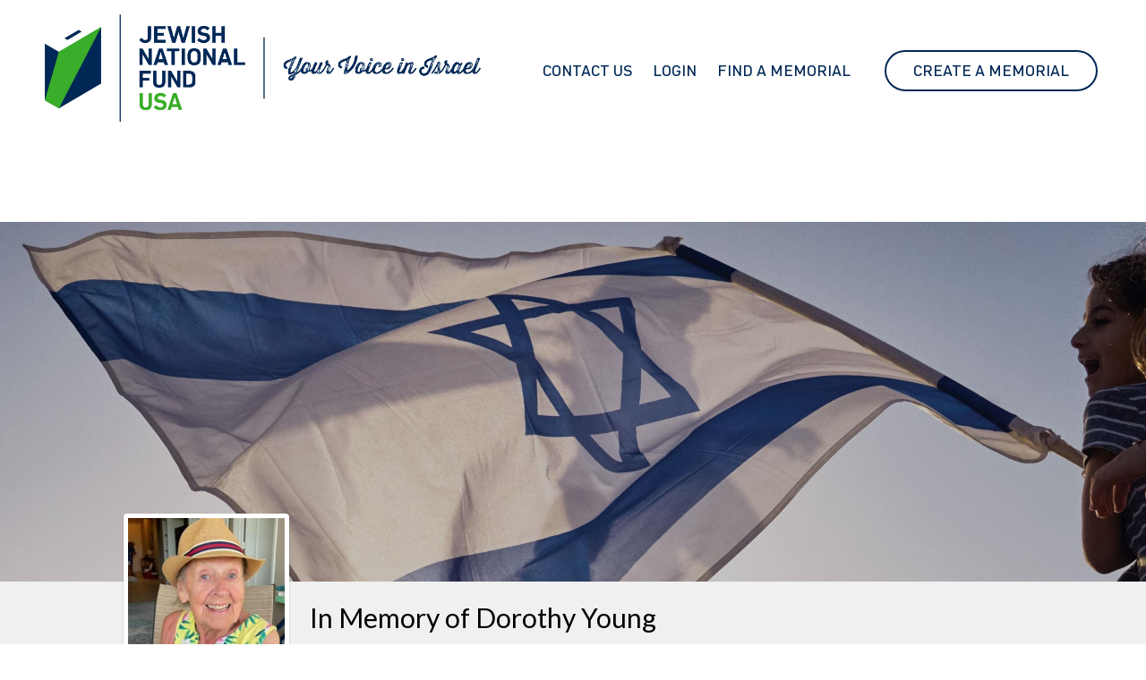

--- FILE ---
content_type: text/html; charset=utf-8
request_url: https://my.jnf.org/memorial/dorothyyoung
body_size: 139442
content:
<!DOCTYPE html>
<html lang="en-US">
<head>
    
<script async src="https://www.googletagmanager.com/gtag/js?id=G-KYX847QR49&amp;l=analyticsDataLayer"></script>
<script>
    window.analyticsDataLayer = window.analyticsDataLayer || [];
    function gtag_rb(){analyticsDataLayer.push(arguments);}
    gtag_rb('js', new Date());

    var parameters = {
        cookie_domain: 'my\u002ejnf\u002eorg',
        custom_map: {
            dimension1: 'UserID',
            dimension2: 'DeviceType',
            dimension3: 'ua',
            dimension4: 'etype',
            dimension5: 'Stored Payments Avilable'
        },
        'ua': navigator.userAgent.substring(0,125),
        'etype': 'MEMORIAL',
    };
	if(window.$ && window.$.mobile){
		parameters['DeviceType'] = 'MobileOptimized';
	}
    var gaqA = 'G\u002dKYX847QR49';
    gtag_rb('config', gaqA, parameters);

    var objToPush = {
        'campaignID': 20593,
        'campaignName': 'Memorial'
    }
    window.dataLayer = window.dataLayer || [];
    dataLayer.push(objToPush);
</script>
<link rel="stylesheet" type="text/css" href="//cdn3.rallybound.com/Content/css/main-global.82DECAA03CE44700E92E959F8ECFB14C.min.css" />
<link rel="stylesheet" type="text/css" href="//cdn3.rallybound.com/Content/css/20593.override-w-main.053F694AE732453C21E3F8C776617D3B.min.css" />
	<meta name="robots" content="noindex" />
	<link href='//fonts.googleapis.com/css?family=Open+Sans:400,600,700,300|Lato:300,400,700' rel='stylesheet' type='text/css' />
	<link rel="stylesheet" type="text/css" href="//cdn3.rallybound.com/Content/css/new-fundraising-page-global.FEBFE3BBD1F0D577E1CA75D0E9D2FECE.min.css" />
	<link rel="stylesheet" type="text/css" href="//cdn3.rallybound.com/Content/css/20593.new-fundraising-page.38B584941BDE7DF0D5DB0BCAF309F6CA.min.css" /><script type="text/javascript">
	gtag_rb('config', gaqA, {
		cookie_domain: 'my\u002ejnf\u002eorg',
		custom_map: {
			dimension1: 'UserID',
			dimension2: 'DeviceType',
			dimension3: 'ua',
			dimension4: 'etype',
			dimension5: 'Stored Payments Avilable'
		},
		'content_group1': 'Personal Page'
	});
</script>
    <style>
        
    </style>
    <link rel="stylesheet" type="text/css" href="//cdn3.rallybound.com/Content/css/20593.override-w-main.404FDDEDE5A547DAC9B69C85A159C804.min.css" />
        
        <title>JR Young -  Memorial</title>
        <meta name="description" content="Help support Jewish National Fund-USA today!" />
        <meta name="keywords" content="Memorial, Jewish National Fund-USA, Memorial 2020, Memorials" />
        
	<link href="/Content/Events/JewishNationalFund/img/favicon.ico" rel="shortcut icon" type="image/x-icon" />
	<link href="/Content/Events/JewishNationalFund/img/favicon.ico" rel="icon" />

    
	<meta name="HandheldFriendly" content="True" />
	<meta name="viewport" content="width=device-width" />
	<noscript><meta http-equiv="X-Frame-Options" content="deny" /></noscript>
	<meta name="MobileOptimized" content="320" />

    <meta charset="utf-8"><script type="text/javascript">window.NREUM||(NREUM={});NREUM.info = {"beacon":"bam.nr-data.net","errorBeacon":"bam.nr-data.net","licenseKey":"NRJS-b05a8efd0c99ae3acb8","applicationID":"1090724576","transactionName":"MlNRMhdXCBBVWk0NWgsZcjU1GRAKUU5KS1gAW1EDFxkLGkRYXgFbAEEdBxZGHg==","queueTime":0,"applicationTime":44,"agent":"","atts":""}</script><script type="text/javascript">(window.NREUM||(NREUM={})).init={privacy:{cookies_enabled:true},ajax:{deny_list:["bam.nr-data.net"]},feature_flags:["soft_nav"],distributed_tracing:{enabled:true}};(window.NREUM||(NREUM={})).loader_config={agentID:"1103401594",accountID:"3645354",trustKey:"3645354",xpid:"VwADVFVWDBABVFhSAAMDU1MH",licenseKey:"NRJS-b05a8efd0c99ae3acb8",applicationID:"1090724576",browserID:"1103401594"};;/*! For license information please see nr-loader-spa-1.308.0.min.js.LICENSE.txt */
(()=>{var e,t,r={384:(e,t,r)=>{"use strict";r.d(t,{NT:()=>a,US:()=>u,Zm:()=>o,bQ:()=>d,dV:()=>c,pV:()=>l});var n=r(6154),i=r(1863),s=r(1910);const a={beacon:"bam.nr-data.net",errorBeacon:"bam.nr-data.net"};function o(){return n.gm.NREUM||(n.gm.NREUM={}),void 0===n.gm.newrelic&&(n.gm.newrelic=n.gm.NREUM),n.gm.NREUM}function c(){let e=o();return e.o||(e.o={ST:n.gm.setTimeout,SI:n.gm.setImmediate||n.gm.setInterval,CT:n.gm.clearTimeout,XHR:n.gm.XMLHttpRequest,REQ:n.gm.Request,EV:n.gm.Event,PR:n.gm.Promise,MO:n.gm.MutationObserver,FETCH:n.gm.fetch,WS:n.gm.WebSocket},(0,s.i)(...Object.values(e.o))),e}function d(e,t){let r=o();r.initializedAgents??={},t.initializedAt={ms:(0,i.t)(),date:new Date},r.initializedAgents[e]=t}function u(e,t){o()[e]=t}function l(){return function(){let e=o();const t=e.info||{};e.info={beacon:a.beacon,errorBeacon:a.errorBeacon,...t}}(),function(){let e=o();const t=e.init||{};e.init={...t}}(),c(),function(){let e=o();const t=e.loader_config||{};e.loader_config={...t}}(),o()}},782:(e,t,r)=>{"use strict";r.d(t,{T:()=>n});const n=r(860).K7.pageViewTiming},860:(e,t,r)=>{"use strict";r.d(t,{$J:()=>u,K7:()=>c,P3:()=>d,XX:()=>i,Yy:()=>o,df:()=>s,qY:()=>n,v4:()=>a});const n="events",i="jserrors",s="browser/blobs",a="rum",o="browser/logs",c={ajax:"ajax",genericEvents:"generic_events",jserrors:i,logging:"logging",metrics:"metrics",pageAction:"page_action",pageViewEvent:"page_view_event",pageViewTiming:"page_view_timing",sessionReplay:"session_replay",sessionTrace:"session_trace",softNav:"soft_navigations",spa:"spa"},d={[c.pageViewEvent]:1,[c.pageViewTiming]:2,[c.metrics]:3,[c.jserrors]:4,[c.spa]:5,[c.ajax]:6,[c.sessionTrace]:7,[c.softNav]:8,[c.sessionReplay]:9,[c.logging]:10,[c.genericEvents]:11},u={[c.pageViewEvent]:a,[c.pageViewTiming]:n,[c.ajax]:n,[c.spa]:n,[c.softNav]:n,[c.metrics]:i,[c.jserrors]:i,[c.sessionTrace]:s,[c.sessionReplay]:s,[c.logging]:o,[c.genericEvents]:"ins"}},944:(e,t,r)=>{"use strict";r.d(t,{R:()=>i});var n=r(3241);function i(e,t){"function"==typeof console.debug&&(console.debug("New Relic Warning: https://github.com/newrelic/newrelic-browser-agent/blob/main/docs/warning-codes.md#".concat(e),t),(0,n.W)({agentIdentifier:null,drained:null,type:"data",name:"warn",feature:"warn",data:{code:e,secondary:t}}))}},993:(e,t,r)=>{"use strict";r.d(t,{A$:()=>s,ET:()=>a,TZ:()=>o,p_:()=>i});var n=r(860);const i={ERROR:"ERROR",WARN:"WARN",INFO:"INFO",DEBUG:"DEBUG",TRACE:"TRACE"},s={OFF:0,ERROR:1,WARN:2,INFO:3,DEBUG:4,TRACE:5},a="log",o=n.K7.logging},1541:(e,t,r)=>{"use strict";r.d(t,{U:()=>i,f:()=>n});const n={MFE:"MFE",BA:"BA"};function i(e,t){if(2!==t?.harvestEndpointVersion)return{};const r=t.agentRef.runtime.appMetadata.agents[0].entityGuid;return e?{"source.id":e.id,"source.name":e.name,"source.type":e.type,"parent.id":e.parent?.id||r,"parent.type":e.parent?.type||n.BA}:{"entity.guid":r,appId:t.agentRef.info.applicationID}}},1687:(e,t,r)=>{"use strict";r.d(t,{Ak:()=>d,Ze:()=>h,x3:()=>u});var n=r(3241),i=r(7836),s=r(3606),a=r(860),o=r(2646);const c={};function d(e,t){const r={staged:!1,priority:a.P3[t]||0};l(e),c[e].get(t)||c[e].set(t,r)}function u(e,t){e&&c[e]&&(c[e].get(t)&&c[e].delete(t),p(e,t,!1),c[e].size&&f(e))}function l(e){if(!e)throw new Error("agentIdentifier required");c[e]||(c[e]=new Map)}function h(e="",t="feature",r=!1){if(l(e),!e||!c[e].get(t)||r)return p(e,t);c[e].get(t).staged=!0,f(e)}function f(e){const t=Array.from(c[e]);t.every(([e,t])=>t.staged)&&(t.sort((e,t)=>e[1].priority-t[1].priority),t.forEach(([t])=>{c[e].delete(t),p(e,t)}))}function p(e,t,r=!0){const a=e?i.ee.get(e):i.ee,c=s.i.handlers;if(!a.aborted&&a.backlog&&c){if((0,n.W)({agentIdentifier:e,type:"lifecycle",name:"drain",feature:t}),r){const e=a.backlog[t],r=c[t];if(r){for(let t=0;e&&t<e.length;++t)g(e[t],r);Object.entries(r).forEach(([e,t])=>{Object.values(t||{}).forEach(t=>{t[0]?.on&&t[0]?.context()instanceof o.y&&t[0].on(e,t[1])})})}}a.isolatedBacklog||delete c[t],a.backlog[t]=null,a.emit("drain-"+t,[])}}function g(e,t){var r=e[1];Object.values(t[r]||{}).forEach(t=>{var r=e[0];if(t[0]===r){var n=t[1],i=e[3],s=e[2];n.apply(i,s)}})}},1738:(e,t,r)=>{"use strict";r.d(t,{U:()=>f,Y:()=>h});var n=r(3241),i=r(9908),s=r(1863),a=r(944),o=r(5701),c=r(3969),d=r(8362),u=r(860),l=r(4261);function h(e,t,r,s){const h=s||r;!h||h[e]&&h[e]!==d.d.prototype[e]||(h[e]=function(){(0,i.p)(c.xV,["API/"+e+"/called"],void 0,u.K7.metrics,r.ee),(0,n.W)({agentIdentifier:r.agentIdentifier,drained:!!o.B?.[r.agentIdentifier],type:"data",name:"api",feature:l.Pl+e,data:{}});try{return t.apply(this,arguments)}catch(e){(0,a.R)(23,e)}})}function f(e,t,r,n,a){const o=e.info;null===r?delete o.jsAttributes[t]:o.jsAttributes[t]=r,(a||null===r)&&(0,i.p)(l.Pl+n,[(0,s.t)(),t,r],void 0,"session",e.ee)}},1741:(e,t,r)=>{"use strict";r.d(t,{W:()=>s});var n=r(944),i=r(4261);class s{#e(e,...t){if(this[e]!==s.prototype[e])return this[e](...t);(0,n.R)(35,e)}addPageAction(e,t){return this.#e(i.hG,e,t)}register(e){return this.#e(i.eY,e)}recordCustomEvent(e,t){return this.#e(i.fF,e,t)}setPageViewName(e,t){return this.#e(i.Fw,e,t)}setCustomAttribute(e,t,r){return this.#e(i.cD,e,t,r)}noticeError(e,t){return this.#e(i.o5,e,t)}setUserId(e,t=!1){return this.#e(i.Dl,e,t)}setApplicationVersion(e){return this.#e(i.nb,e)}setErrorHandler(e){return this.#e(i.bt,e)}addRelease(e,t){return this.#e(i.k6,e,t)}log(e,t){return this.#e(i.$9,e,t)}start(){return this.#e(i.d3)}finished(e){return this.#e(i.BL,e)}recordReplay(){return this.#e(i.CH)}pauseReplay(){return this.#e(i.Tb)}addToTrace(e){return this.#e(i.U2,e)}setCurrentRouteName(e){return this.#e(i.PA,e)}interaction(e){return this.#e(i.dT,e)}wrapLogger(e,t,r){return this.#e(i.Wb,e,t,r)}measure(e,t){return this.#e(i.V1,e,t)}consent(e){return this.#e(i.Pv,e)}}},1863:(e,t,r)=>{"use strict";function n(){return Math.floor(performance.now())}r.d(t,{t:()=>n})},1910:(e,t,r)=>{"use strict";r.d(t,{i:()=>s});var n=r(944);const i=new Map;function s(...e){return e.every(e=>{if(i.has(e))return i.get(e);const t="function"==typeof e?e.toString():"",r=t.includes("[native code]"),s=t.includes("nrWrapper");return r||s||(0,n.R)(64,e?.name||t),i.set(e,r),r})}},2555:(e,t,r)=>{"use strict";r.d(t,{D:()=>o,f:()=>a});var n=r(384),i=r(8122);const s={beacon:n.NT.beacon,errorBeacon:n.NT.errorBeacon,licenseKey:void 0,applicationID:void 0,sa:void 0,queueTime:void 0,applicationTime:void 0,ttGuid:void 0,user:void 0,account:void 0,product:void 0,extra:void 0,jsAttributes:{},userAttributes:void 0,atts:void 0,transactionName:void 0,tNamePlain:void 0};function a(e){try{return!!e.licenseKey&&!!e.errorBeacon&&!!e.applicationID}catch(e){return!1}}const o=e=>(0,i.a)(e,s)},2614:(e,t,r)=>{"use strict";r.d(t,{BB:()=>a,H3:()=>n,g:()=>d,iL:()=>c,tS:()=>o,uh:()=>i,wk:()=>s});const n="NRBA",i="SESSION",s=144e5,a=18e5,o={STARTED:"session-started",PAUSE:"session-pause",RESET:"session-reset",RESUME:"session-resume",UPDATE:"session-update"},c={SAME_TAB:"same-tab",CROSS_TAB:"cross-tab"},d={OFF:0,FULL:1,ERROR:2}},2646:(e,t,r)=>{"use strict";r.d(t,{y:()=>n});class n{constructor(e){this.contextId=e}}},2843:(e,t,r)=>{"use strict";r.d(t,{G:()=>s,u:()=>i});var n=r(3878);function i(e,t=!1,r,i){(0,n.DD)("visibilitychange",function(){if(t)return void("hidden"===document.visibilityState&&e());e(document.visibilityState)},r,i)}function s(e,t,r){(0,n.sp)("pagehide",e,t,r)}},3241:(e,t,r)=>{"use strict";r.d(t,{W:()=>s});var n=r(6154);const i="newrelic";function s(e={}){try{n.gm.dispatchEvent(new CustomEvent(i,{detail:e}))}catch(e){}}},3304:(e,t,r)=>{"use strict";r.d(t,{A:()=>s});var n=r(7836);const i=()=>{const e=new WeakSet;return(t,r)=>{if("object"==typeof r&&null!==r){if(e.has(r))return;e.add(r)}return r}};function s(e){try{return JSON.stringify(e,i())??""}catch(e){try{n.ee.emit("internal-error",[e])}catch(e){}return""}}},3333:(e,t,r)=>{"use strict";r.d(t,{$v:()=>u,TZ:()=>n,Xh:()=>c,Zp:()=>i,kd:()=>d,mq:()=>o,nf:()=>a,qN:()=>s});const n=r(860).K7.genericEvents,i=["auxclick","click","copy","keydown","paste","scrollend"],s=["focus","blur"],a=4,o=1e3,c=2e3,d=["PageAction","UserAction","BrowserPerformance"],u={RESOURCES:"experimental.resources",REGISTER:"register"}},3434:(e,t,r)=>{"use strict";r.d(t,{Jt:()=>s,YM:()=>d});var n=r(7836),i=r(5607);const s="nr@original:".concat(i.W),a=50;var o=Object.prototype.hasOwnProperty,c=!1;function d(e,t){return e||(e=n.ee),r.inPlace=function(e,t,n,i,s){n||(n="");const a="-"===n.charAt(0);for(let o=0;o<t.length;o++){const c=t[o],d=e[c];l(d)||(e[c]=r(d,a?c+n:n,i,c,s))}},r.flag=s,r;function r(t,r,n,c,d){return l(t)?t:(r||(r=""),nrWrapper[s]=t,function(e,t,r){if(Object.defineProperty&&Object.keys)try{return Object.keys(e).forEach(function(r){Object.defineProperty(t,r,{get:function(){return e[r]},set:function(t){return e[r]=t,t}})}),t}catch(e){u([e],r)}for(var n in e)o.call(e,n)&&(t[n]=e[n])}(t,nrWrapper,e),nrWrapper);function nrWrapper(){var s,o,l,h;let f;try{o=this,s=[...arguments],l="function"==typeof n?n(s,o):n||{}}catch(t){u([t,"",[s,o,c],l],e)}i(r+"start",[s,o,c],l,d);const p=performance.now();let g;try{return h=t.apply(o,s),g=performance.now(),h}catch(e){throw g=performance.now(),i(r+"err",[s,o,e],l,d),f=e,f}finally{const e=g-p,t={start:p,end:g,duration:e,isLongTask:e>=a,methodName:c,thrownError:f};t.isLongTask&&i("long-task",[t,o],l,d),i(r+"end",[s,o,h],l,d)}}}function i(r,n,i,s){if(!c||t){var a=c;c=!0;try{e.emit(r,n,i,t,s)}catch(t){u([t,r,n,i],e)}c=a}}}function u(e,t){t||(t=n.ee);try{t.emit("internal-error",e)}catch(e){}}function l(e){return!(e&&"function"==typeof e&&e.apply&&!e[s])}},3606:(e,t,r)=>{"use strict";r.d(t,{i:()=>s});var n=r(9908);s.on=a;var i=s.handlers={};function s(e,t,r,s){a(s||n.d,i,e,t,r)}function a(e,t,r,i,s){s||(s="feature"),e||(e=n.d);var a=t[s]=t[s]||{};(a[r]=a[r]||[]).push([e,i])}},3738:(e,t,r)=>{"use strict";r.d(t,{He:()=>i,Kp:()=>o,Lc:()=>d,Rz:()=>u,TZ:()=>n,bD:()=>s,d3:()=>a,jx:()=>l,sl:()=>h,uP:()=>c});const n=r(860).K7.sessionTrace,i="bstResource",s="resource",a="-start",o="-end",c="fn"+a,d="fn"+o,u="pushState",l=1e3,h=3e4},3785:(e,t,r)=>{"use strict";r.d(t,{R:()=>c,b:()=>d});var n=r(9908),i=r(1863),s=r(860),a=r(3969),o=r(993);function c(e,t,r={},c=o.p_.INFO,d=!0,u,l=(0,i.t)()){(0,n.p)(a.xV,["API/logging/".concat(c.toLowerCase(),"/called")],void 0,s.K7.metrics,e),(0,n.p)(o.ET,[l,t,r,c,d,u],void 0,s.K7.logging,e)}function d(e){return"string"==typeof e&&Object.values(o.p_).some(t=>t===e.toUpperCase().trim())}},3878:(e,t,r)=>{"use strict";function n(e,t){return{capture:e,passive:!1,signal:t}}function i(e,t,r=!1,i){window.addEventListener(e,t,n(r,i))}function s(e,t,r=!1,i){document.addEventListener(e,t,n(r,i))}r.d(t,{DD:()=>s,jT:()=>n,sp:()=>i})},3962:(e,t,r)=>{"use strict";r.d(t,{AM:()=>a,O2:()=>l,OV:()=>s,Qu:()=>h,TZ:()=>c,ih:()=>f,pP:()=>o,t1:()=>u,tC:()=>i,wD:()=>d});var n=r(860);const i=["click","keydown","submit"],s="popstate",a="api",o="initialPageLoad",c=n.K7.softNav,d=5e3,u=500,l={INITIAL_PAGE_LOAD:"",ROUTE_CHANGE:1,UNSPECIFIED:2},h={INTERACTION:1,AJAX:2,CUSTOM_END:3,CUSTOM_TRACER:4},f={IP:"in progress",PF:"pending finish",FIN:"finished",CAN:"cancelled"}},3969:(e,t,r)=>{"use strict";r.d(t,{TZ:()=>n,XG:()=>o,rs:()=>i,xV:()=>a,z_:()=>s});const n=r(860).K7.metrics,i="sm",s="cm",a="storeSupportabilityMetrics",o="storeEventMetrics"},4234:(e,t,r)=>{"use strict";r.d(t,{W:()=>s});var n=r(7836),i=r(1687);class s{constructor(e,t){this.agentIdentifier=e,this.ee=n.ee.get(e),this.featureName=t,this.blocked=!1}deregisterDrain(){(0,i.x3)(this.agentIdentifier,this.featureName)}}},4261:(e,t,r)=>{"use strict";r.d(t,{$9:()=>u,BL:()=>c,CH:()=>p,Dl:()=>R,Fw:()=>w,PA:()=>v,Pl:()=>n,Pv:()=>A,Tb:()=>h,U2:()=>a,V1:()=>E,Wb:()=>T,bt:()=>y,cD:()=>b,d3:()=>x,dT:()=>d,eY:()=>g,fF:()=>f,hG:()=>s,hw:()=>i,k6:()=>o,nb:()=>m,o5:()=>l});const n="api-",i=n+"ixn-",s="addPageAction",a="addToTrace",o="addRelease",c="finished",d="interaction",u="log",l="noticeError",h="pauseReplay",f="recordCustomEvent",p="recordReplay",g="register",m="setApplicationVersion",v="setCurrentRouteName",b="setCustomAttribute",y="setErrorHandler",w="setPageViewName",R="setUserId",x="start",T="wrapLogger",E="measure",A="consent"},5205:(e,t,r)=>{"use strict";r.d(t,{j:()=>S});var n=r(384),i=r(1741);var s=r(2555),a=r(3333);const o=e=>{if(!e||"string"!=typeof e)return!1;try{document.createDocumentFragment().querySelector(e)}catch{return!1}return!0};var c=r(2614),d=r(944),u=r(8122);const l="[data-nr-mask]",h=e=>(0,u.a)(e,(()=>{const e={feature_flags:[],experimental:{allow_registered_children:!1,resources:!1},mask_selector:"*",block_selector:"[data-nr-block]",mask_input_options:{color:!1,date:!1,"datetime-local":!1,email:!1,month:!1,number:!1,range:!1,search:!1,tel:!1,text:!1,time:!1,url:!1,week:!1,textarea:!1,select:!1,password:!0}};return{ajax:{deny_list:void 0,block_internal:!0,enabled:!0,autoStart:!0},api:{get allow_registered_children(){return e.feature_flags.includes(a.$v.REGISTER)||e.experimental.allow_registered_children},set allow_registered_children(t){e.experimental.allow_registered_children=t},duplicate_registered_data:!1},browser_consent_mode:{enabled:!1},distributed_tracing:{enabled:void 0,exclude_newrelic_header:void 0,cors_use_newrelic_header:void 0,cors_use_tracecontext_headers:void 0,allowed_origins:void 0},get feature_flags(){return e.feature_flags},set feature_flags(t){e.feature_flags=t},generic_events:{enabled:!0,autoStart:!0},harvest:{interval:30},jserrors:{enabled:!0,autoStart:!0},logging:{enabled:!0,autoStart:!0},metrics:{enabled:!0,autoStart:!0},obfuscate:void 0,page_action:{enabled:!0},page_view_event:{enabled:!0,autoStart:!0},page_view_timing:{enabled:!0,autoStart:!0},performance:{capture_marks:!1,capture_measures:!1,capture_detail:!0,resources:{get enabled(){return e.feature_flags.includes(a.$v.RESOURCES)||e.experimental.resources},set enabled(t){e.experimental.resources=t},asset_types:[],first_party_domains:[],ignore_newrelic:!0}},privacy:{cookies_enabled:!0},proxy:{assets:void 0,beacon:void 0},session:{expiresMs:c.wk,inactiveMs:c.BB},session_replay:{autoStart:!0,enabled:!1,preload:!1,sampling_rate:10,error_sampling_rate:100,collect_fonts:!1,inline_images:!1,fix_stylesheets:!0,mask_all_inputs:!0,get mask_text_selector(){return e.mask_selector},set mask_text_selector(t){o(t)?e.mask_selector="".concat(t,",").concat(l):""===t||null===t?e.mask_selector=l:(0,d.R)(5,t)},get block_class(){return"nr-block"},get ignore_class(){return"nr-ignore"},get mask_text_class(){return"nr-mask"},get block_selector(){return e.block_selector},set block_selector(t){o(t)?e.block_selector+=",".concat(t):""!==t&&(0,d.R)(6,t)},get mask_input_options(){return e.mask_input_options},set mask_input_options(t){t&&"object"==typeof t?e.mask_input_options={...t,password:!0}:(0,d.R)(7,t)}},session_trace:{enabled:!0,autoStart:!0},soft_navigations:{enabled:!0,autoStart:!0},spa:{enabled:!0,autoStart:!0},ssl:void 0,user_actions:{enabled:!0,elementAttributes:["id","className","tagName","type"]}}})());var f=r(6154),p=r(9324);let g=0;const m={buildEnv:p.F3,distMethod:p.Xs,version:p.xv,originTime:f.WN},v={consented:!1},b={appMetadata:{},get consented(){return this.session?.state?.consent||v.consented},set consented(e){v.consented=e},customTransaction:void 0,denyList:void 0,disabled:!1,harvester:void 0,isolatedBacklog:!1,isRecording:!1,loaderType:void 0,maxBytes:3e4,obfuscator:void 0,onerror:void 0,ptid:void 0,releaseIds:{},session:void 0,timeKeeper:void 0,registeredEntities:[],jsAttributesMetadata:{bytes:0},get harvestCount(){return++g}},y=e=>{const t=(0,u.a)(e,b),r=Object.keys(m).reduce((e,t)=>(e[t]={value:m[t],writable:!1,configurable:!0,enumerable:!0},e),{});return Object.defineProperties(t,r)};var w=r(5701);const R=e=>{const t=e.startsWith("http");e+="/",r.p=t?e:"https://"+e};var x=r(7836),T=r(3241);const E={accountID:void 0,trustKey:void 0,agentID:void 0,licenseKey:void 0,applicationID:void 0,xpid:void 0},A=e=>(0,u.a)(e,E),_=new Set;function S(e,t={},r,a){let{init:o,info:c,loader_config:d,runtime:u={},exposed:l=!0}=t;if(!c){const e=(0,n.pV)();o=e.init,c=e.info,d=e.loader_config}e.init=h(o||{}),e.loader_config=A(d||{}),c.jsAttributes??={},f.bv&&(c.jsAttributes.isWorker=!0),e.info=(0,s.D)(c);const p=e.init,g=[c.beacon,c.errorBeacon];_.has(e.agentIdentifier)||(p.proxy.assets&&(R(p.proxy.assets),g.push(p.proxy.assets)),p.proxy.beacon&&g.push(p.proxy.beacon),e.beacons=[...g],function(e){const t=(0,n.pV)();Object.getOwnPropertyNames(i.W.prototype).forEach(r=>{const n=i.W.prototype[r];if("function"!=typeof n||"constructor"===n)return;let s=t[r];e[r]&&!1!==e.exposed&&"micro-agent"!==e.runtime?.loaderType&&(t[r]=(...t)=>{const n=e[r](...t);return s?s(...t):n})})}(e),(0,n.US)("activatedFeatures",w.B)),u.denyList=[...p.ajax.deny_list||[],...p.ajax.block_internal?g:[]],u.ptid=e.agentIdentifier,u.loaderType=r,e.runtime=y(u),_.has(e.agentIdentifier)||(e.ee=x.ee.get(e.agentIdentifier),e.exposed=l,(0,T.W)({agentIdentifier:e.agentIdentifier,drained:!!w.B?.[e.agentIdentifier],type:"lifecycle",name:"initialize",feature:void 0,data:e.config})),_.add(e.agentIdentifier)}},5270:(e,t,r)=>{"use strict";r.d(t,{Aw:()=>a,SR:()=>s,rF:()=>o});var n=r(384),i=r(7767);function s(e){return!!(0,n.dV)().o.MO&&(0,i.V)(e)&&!0===e?.session_trace.enabled}function a(e){return!0===e?.session_replay.preload&&s(e)}function o(e,t){try{if("string"==typeof t?.type){if("password"===t.type.toLowerCase())return"*".repeat(e?.length||0);if(void 0!==t?.dataset?.nrUnmask||t?.classList?.contains("nr-unmask"))return e}}catch(e){}return"string"==typeof e?e.replace(/[\S]/g,"*"):"*".repeat(e?.length||0)}},5289:(e,t,r)=>{"use strict";r.d(t,{GG:()=>a,Qr:()=>c,sB:()=>o});var n=r(3878),i=r(6389);function s(){return"undefined"==typeof document||"complete"===document.readyState}function a(e,t){if(s())return e();const r=(0,i.J)(e),a=setInterval(()=>{s()&&(clearInterval(a),r())},500);(0,n.sp)("load",r,t)}function o(e){if(s())return e();(0,n.DD)("DOMContentLoaded",e)}function c(e){if(s())return e();(0,n.sp)("popstate",e)}},5607:(e,t,r)=>{"use strict";r.d(t,{W:()=>n});const n=(0,r(9566).bz)()},5701:(e,t,r)=>{"use strict";r.d(t,{B:()=>s,t:()=>a});var n=r(3241);const i=new Set,s={};function a(e,t){const r=t.agentIdentifier;s[r]??={},e&&"object"==typeof e&&(i.has(r)||(t.ee.emit("rumresp",[e]),s[r]=e,i.add(r),(0,n.W)({agentIdentifier:r,loaded:!0,drained:!0,type:"lifecycle",name:"load",feature:void 0,data:e})))}},6154:(e,t,r)=>{"use strict";r.d(t,{OF:()=>d,RI:()=>i,WN:()=>h,bv:()=>s,eN:()=>f,gm:()=>a,lR:()=>l,m:()=>c,mw:()=>o,sb:()=>u});var n=r(1863);const i="undefined"!=typeof window&&!!window.document,s="undefined"!=typeof WorkerGlobalScope&&("undefined"!=typeof self&&self instanceof WorkerGlobalScope&&self.navigator instanceof WorkerNavigator||"undefined"!=typeof globalThis&&globalThis instanceof WorkerGlobalScope&&globalThis.navigator instanceof WorkerNavigator),a=i?window:"undefined"!=typeof WorkerGlobalScope&&("undefined"!=typeof self&&self instanceof WorkerGlobalScope&&self||"undefined"!=typeof globalThis&&globalThis instanceof WorkerGlobalScope&&globalThis),o=Boolean("hidden"===a?.document?.visibilityState),c=""+a?.location,d=/iPad|iPhone|iPod/.test(a.navigator?.userAgent),u=d&&"undefined"==typeof SharedWorker,l=(()=>{const e=a.navigator?.userAgent?.match(/Firefox[/\s](\d+\.\d+)/);return Array.isArray(e)&&e.length>=2?+e[1]:0})(),h=Date.now()-(0,n.t)(),f=()=>"undefined"!=typeof PerformanceNavigationTiming&&a?.performance?.getEntriesByType("navigation")?.[0]?.responseStart},6344:(e,t,r)=>{"use strict";r.d(t,{BB:()=>u,Qb:()=>l,TZ:()=>i,Ug:()=>a,Vh:()=>s,_s:()=>o,bc:()=>d,yP:()=>c});var n=r(2614);const i=r(860).K7.sessionReplay,s="errorDuringReplay",a=.12,o={DomContentLoaded:0,Load:1,FullSnapshot:2,IncrementalSnapshot:3,Meta:4,Custom:5},c={[n.g.ERROR]:15e3,[n.g.FULL]:3e5,[n.g.OFF]:0},d={RESET:{message:"Session was reset",sm:"Reset"},IMPORT:{message:"Recorder failed to import",sm:"Import"},TOO_MANY:{message:"429: Too Many Requests",sm:"Too-Many"},TOO_BIG:{message:"Payload was too large",sm:"Too-Big"},CROSS_TAB:{message:"Session Entity was set to OFF on another tab",sm:"Cross-Tab"},ENTITLEMENTS:{message:"Session Replay is not allowed and will not be started",sm:"Entitlement"}},u=5e3,l={API:"api",RESUME:"resume",SWITCH_TO_FULL:"switchToFull",INITIALIZE:"initialize",PRELOAD:"preload"}},6389:(e,t,r)=>{"use strict";function n(e,t=500,r={}){const n=r?.leading||!1;let i;return(...r)=>{n&&void 0===i&&(e.apply(this,r),i=setTimeout(()=>{i=clearTimeout(i)},t)),n||(clearTimeout(i),i=setTimeout(()=>{e.apply(this,r)},t))}}function i(e){let t=!1;return(...r)=>{t||(t=!0,e.apply(this,r))}}r.d(t,{J:()=>i,s:()=>n})},6630:(e,t,r)=>{"use strict";r.d(t,{T:()=>n});const n=r(860).K7.pageViewEvent},6774:(e,t,r)=>{"use strict";r.d(t,{T:()=>n});const n=r(860).K7.jserrors},7295:(e,t,r)=>{"use strict";r.d(t,{Xv:()=>a,gX:()=>i,iW:()=>s});var n=[];function i(e){if(!e||s(e))return!1;if(0===n.length)return!0;if("*"===n[0].hostname)return!1;for(var t=0;t<n.length;t++){var r=n[t];if(r.hostname.test(e.hostname)&&r.pathname.test(e.pathname))return!1}return!0}function s(e){return void 0===e.hostname}function a(e){if(n=[],e&&e.length)for(var t=0;t<e.length;t++){let r=e[t];if(!r)continue;if("*"===r)return void(n=[{hostname:"*"}]);0===r.indexOf("http://")?r=r.substring(7):0===r.indexOf("https://")&&(r=r.substring(8));const i=r.indexOf("/");let s,a;i>0?(s=r.substring(0,i),a=r.substring(i)):(s=r,a="*");let[c]=s.split(":");n.push({hostname:o(c),pathname:o(a,!0)})}}function o(e,t=!1){const r=e.replace(/[.+?^${}()|[\]\\]/g,e=>"\\"+e).replace(/\*/g,".*?");return new RegExp((t?"^":"")+r+"$")}},7485:(e,t,r)=>{"use strict";r.d(t,{D:()=>i});var n=r(6154);function i(e){if(0===(e||"").indexOf("data:"))return{protocol:"data"};try{const t=new URL(e,location.href),r={port:t.port,hostname:t.hostname,pathname:t.pathname,search:t.search,protocol:t.protocol.slice(0,t.protocol.indexOf(":")),sameOrigin:t.protocol===n.gm?.location?.protocol&&t.host===n.gm?.location?.host};return r.port&&""!==r.port||("http:"===t.protocol&&(r.port="80"),"https:"===t.protocol&&(r.port="443")),r.pathname&&""!==r.pathname?r.pathname.startsWith("/")||(r.pathname="/".concat(r.pathname)):r.pathname="/",r}catch(e){return{}}}},7699:(e,t,r)=>{"use strict";r.d(t,{It:()=>s,KC:()=>o,No:()=>i,qh:()=>a});var n=r(860);const i=16e3,s=1e6,a="SESSION_ERROR",o={[n.K7.logging]:!0,[n.K7.genericEvents]:!1,[n.K7.jserrors]:!1,[n.K7.ajax]:!1}},7767:(e,t,r)=>{"use strict";r.d(t,{V:()=>i});var n=r(6154);const i=e=>n.RI&&!0===e?.privacy.cookies_enabled},7836:(e,t,r)=>{"use strict";r.d(t,{P:()=>o,ee:()=>c});var n=r(384),i=r(8990),s=r(2646),a=r(5607);const o="nr@context:".concat(a.W),c=function e(t,r){var n={},a={},u={},l=!1;try{l=16===r.length&&d.initializedAgents?.[r]?.runtime.isolatedBacklog}catch(e){}var h={on:p,addEventListener:p,removeEventListener:function(e,t){var r=n[e];if(!r)return;for(var i=0;i<r.length;i++)r[i]===t&&r.splice(i,1)},emit:function(e,r,n,i,s){!1!==s&&(s=!0);if(c.aborted&&!i)return;t&&s&&t.emit(e,r,n);var o=f(n);g(e).forEach(e=>{e.apply(o,r)});var d=v()[a[e]];d&&d.push([h,e,r,o]);return o},get:m,listeners:g,context:f,buffer:function(e,t){const r=v();if(t=t||"feature",h.aborted)return;Object.entries(e||{}).forEach(([e,n])=>{a[n]=t,t in r||(r[t]=[])})},abort:function(){h._aborted=!0,Object.keys(h.backlog).forEach(e=>{delete h.backlog[e]})},isBuffering:function(e){return!!v()[a[e]]},debugId:r,backlog:l?{}:t&&"object"==typeof t.backlog?t.backlog:{},isolatedBacklog:l};return Object.defineProperty(h,"aborted",{get:()=>{let e=h._aborted||!1;return e||(t&&(e=t.aborted),e)}}),h;function f(e){return e&&e instanceof s.y?e:e?(0,i.I)(e,o,()=>new s.y(o)):new s.y(o)}function p(e,t){n[e]=g(e).concat(t)}function g(e){return n[e]||[]}function m(t){return u[t]=u[t]||e(h,t)}function v(){return h.backlog}}(void 0,"globalEE"),d=(0,n.Zm)();d.ee||(d.ee=c)},8122:(e,t,r)=>{"use strict";r.d(t,{a:()=>i});var n=r(944);function i(e,t){try{if(!e||"object"!=typeof e)return(0,n.R)(3);if(!t||"object"!=typeof t)return(0,n.R)(4);const r=Object.create(Object.getPrototypeOf(t),Object.getOwnPropertyDescriptors(t)),s=0===Object.keys(r).length?e:r;for(let a in s)if(void 0!==e[a])try{if(null===e[a]){r[a]=null;continue}Array.isArray(e[a])&&Array.isArray(t[a])?r[a]=Array.from(new Set([...e[a],...t[a]])):"object"==typeof e[a]&&"object"==typeof t[a]?r[a]=i(e[a],t[a]):r[a]=e[a]}catch(e){r[a]||(0,n.R)(1,e)}return r}catch(e){(0,n.R)(2,e)}}},8139:(e,t,r)=>{"use strict";r.d(t,{u:()=>h});var n=r(7836),i=r(3434),s=r(8990),a=r(6154);const o={},c=a.gm.XMLHttpRequest,d="addEventListener",u="removeEventListener",l="nr@wrapped:".concat(n.P);function h(e){var t=function(e){return(e||n.ee).get("events")}(e);if(o[t.debugId]++)return t;o[t.debugId]=1;var r=(0,i.YM)(t,!0);function h(e){r.inPlace(e,[d,u],"-",p)}function p(e,t){return e[1]}return"getPrototypeOf"in Object&&(a.RI&&f(document,h),c&&f(c.prototype,h),f(a.gm,h)),t.on(d+"-start",function(e,t){var n=e[1];if(null!==n&&("function"==typeof n||"object"==typeof n)&&"newrelic"!==e[0]){var i=(0,s.I)(n,l,function(){var e={object:function(){if("function"!=typeof n.handleEvent)return;return n.handleEvent.apply(n,arguments)},function:n}[typeof n];return e?r(e,"fn-",null,e.name||"anonymous"):n});this.wrapped=e[1]=i}}),t.on(u+"-start",function(e){e[1]=this.wrapped||e[1]}),t}function f(e,t,...r){let n=e;for(;"object"==typeof n&&!Object.prototype.hasOwnProperty.call(n,d);)n=Object.getPrototypeOf(n);n&&t(n,...r)}},8362:(e,t,r)=>{"use strict";r.d(t,{d:()=>s});var n=r(9566),i=r(1741);class s extends i.W{agentIdentifier=(0,n.LA)(16)}},8374:(e,t,r)=>{r.nc=(()=>{try{return document?.currentScript?.nonce}catch(e){}return""})()},8990:(e,t,r)=>{"use strict";r.d(t,{I:()=>i});var n=Object.prototype.hasOwnProperty;function i(e,t,r){if(n.call(e,t))return e[t];var i=r();if(Object.defineProperty&&Object.keys)try{return Object.defineProperty(e,t,{value:i,writable:!0,enumerable:!1}),i}catch(e){}return e[t]=i,i}},9119:(e,t,r)=>{"use strict";r.d(t,{L:()=>s});var n=/([^?#]*)[^#]*(#[^?]*|$).*/,i=/([^?#]*)().*/;function s(e,t){return e?e.replace(t?n:i,"$1$2"):e}},9300:(e,t,r)=>{"use strict";r.d(t,{T:()=>n});const n=r(860).K7.ajax},9324:(e,t,r)=>{"use strict";r.d(t,{AJ:()=>a,F3:()=>i,Xs:()=>s,Yq:()=>o,xv:()=>n});const n="1.308.0",i="PROD",s="CDN",a="@newrelic/rrweb",o="1.0.1"},9566:(e,t,r)=>{"use strict";r.d(t,{LA:()=>o,ZF:()=>c,bz:()=>a,el:()=>d});var n=r(6154);const i="xxxxxxxx-xxxx-4xxx-yxxx-xxxxxxxxxxxx";function s(e,t){return e?15&e[t]:16*Math.random()|0}function a(){const e=n.gm?.crypto||n.gm?.msCrypto;let t,r=0;return e&&e.getRandomValues&&(t=e.getRandomValues(new Uint8Array(30))),i.split("").map(e=>"x"===e?s(t,r++).toString(16):"y"===e?(3&s()|8).toString(16):e).join("")}function o(e){const t=n.gm?.crypto||n.gm?.msCrypto;let r,i=0;t&&t.getRandomValues&&(r=t.getRandomValues(new Uint8Array(e)));const a=[];for(var o=0;o<e;o++)a.push(s(r,i++).toString(16));return a.join("")}function c(){return o(16)}function d(){return o(32)}},9908:(e,t,r)=>{"use strict";r.d(t,{d:()=>n,p:()=>i});var n=r(7836).ee.get("handle");function i(e,t,r,i,s){s?(s.buffer([e],i),s.emit(e,t,r)):(n.buffer([e],i),n.emit(e,t,r))}}},n={};function i(e){var t=n[e];if(void 0!==t)return t.exports;var s=n[e]={exports:{}};return r[e](s,s.exports,i),s.exports}i.m=r,i.d=(e,t)=>{for(var r in t)i.o(t,r)&&!i.o(e,r)&&Object.defineProperty(e,r,{enumerable:!0,get:t[r]})},i.f={},i.e=e=>Promise.all(Object.keys(i.f).reduce((t,r)=>(i.f[r](e,t),t),[])),i.u=e=>({212:"nr-spa-compressor",249:"nr-spa-recorder",478:"nr-spa"}[e]+"-1.308.0.min.js"),i.o=(e,t)=>Object.prototype.hasOwnProperty.call(e,t),e={},t="NRBA-1.308.0.PROD:",i.l=(r,n,s,a)=>{if(e[r])e[r].push(n);else{var o,c;if(void 0!==s)for(var d=document.getElementsByTagName("script"),u=0;u<d.length;u++){var l=d[u];if(l.getAttribute("src")==r||l.getAttribute("data-webpack")==t+s){o=l;break}}if(!o){c=!0;var h={478:"sha512-RSfSVnmHk59T/uIPbdSE0LPeqcEdF4/+XhfJdBuccH5rYMOEZDhFdtnh6X6nJk7hGpzHd9Ujhsy7lZEz/ORYCQ==",249:"sha512-ehJXhmntm85NSqW4MkhfQqmeKFulra3klDyY0OPDUE+sQ3GokHlPh1pmAzuNy//3j4ac6lzIbmXLvGQBMYmrkg==",212:"sha512-B9h4CR46ndKRgMBcK+j67uSR2RCnJfGefU+A7FrgR/k42ovXy5x/MAVFiSvFxuVeEk/pNLgvYGMp1cBSK/G6Fg=="};(o=document.createElement("script")).charset="utf-8",i.nc&&o.setAttribute("nonce",i.nc),o.setAttribute("data-webpack",t+s),o.src=r,0!==o.src.indexOf(window.location.origin+"/")&&(o.crossOrigin="anonymous"),h[a]&&(o.integrity=h[a])}e[r]=[n];var f=(t,n)=>{o.onerror=o.onload=null,clearTimeout(p);var i=e[r];if(delete e[r],o.parentNode&&o.parentNode.removeChild(o),i&&i.forEach(e=>e(n)),t)return t(n)},p=setTimeout(f.bind(null,void 0,{type:"timeout",target:o}),12e4);o.onerror=f.bind(null,o.onerror),o.onload=f.bind(null,o.onload),c&&document.head.appendChild(o)}},i.r=e=>{"undefined"!=typeof Symbol&&Symbol.toStringTag&&Object.defineProperty(e,Symbol.toStringTag,{value:"Module"}),Object.defineProperty(e,"__esModule",{value:!0})},i.p="https://js-agent.newrelic.com/",(()=>{var e={38:0,788:0};i.f.j=(t,r)=>{var n=i.o(e,t)?e[t]:void 0;if(0!==n)if(n)r.push(n[2]);else{var s=new Promise((r,i)=>n=e[t]=[r,i]);r.push(n[2]=s);var a=i.p+i.u(t),o=new Error;i.l(a,r=>{if(i.o(e,t)&&(0!==(n=e[t])&&(e[t]=void 0),n)){var s=r&&("load"===r.type?"missing":r.type),a=r&&r.target&&r.target.src;o.message="Loading chunk "+t+" failed: ("+s+": "+a+")",o.name="ChunkLoadError",o.type=s,o.request=a,n[1](o)}},"chunk-"+t,t)}};var t=(t,r)=>{var n,s,[a,o,c]=r,d=0;if(a.some(t=>0!==e[t])){for(n in o)i.o(o,n)&&(i.m[n]=o[n]);if(c)c(i)}for(t&&t(r);d<a.length;d++)s=a[d],i.o(e,s)&&e[s]&&e[s][0](),e[s]=0},r=self["webpackChunk:NRBA-1.308.0.PROD"]=self["webpackChunk:NRBA-1.308.0.PROD"]||[];r.forEach(t.bind(null,0)),r.push=t.bind(null,r.push.bind(r))})(),(()=>{"use strict";i(8374);var e=i(8362),t=i(860);const r=Object.values(t.K7);var n=i(5205);var s=i(9908),a=i(1863),o=i(4261),c=i(1738);var d=i(1687),u=i(4234),l=i(5289),h=i(6154),f=i(944),p=i(5270),g=i(7767),m=i(6389),v=i(7699);class b extends u.W{constructor(e,t){super(e.agentIdentifier,t),this.agentRef=e,this.abortHandler=void 0,this.featAggregate=void 0,this.loadedSuccessfully=void 0,this.onAggregateImported=new Promise(e=>{this.loadedSuccessfully=e}),this.deferred=Promise.resolve(),!1===e.init[this.featureName].autoStart?this.deferred=new Promise((t,r)=>{this.ee.on("manual-start-all",(0,m.J)(()=>{(0,d.Ak)(e.agentIdentifier,this.featureName),t()}))}):(0,d.Ak)(e.agentIdentifier,t)}importAggregator(e,t,r={}){if(this.featAggregate)return;const n=async()=>{let n;await this.deferred;try{if((0,g.V)(e.init)){const{setupAgentSession:t}=await i.e(478).then(i.bind(i,8766));n=t(e)}}catch(e){(0,f.R)(20,e),this.ee.emit("internal-error",[e]),(0,s.p)(v.qh,[e],void 0,this.featureName,this.ee)}try{if(!this.#t(this.featureName,n,e.init))return(0,d.Ze)(this.agentIdentifier,this.featureName),void this.loadedSuccessfully(!1);const{Aggregate:i}=await t();this.featAggregate=new i(e,r),e.runtime.harvester.initializedAggregates.push(this.featAggregate),this.loadedSuccessfully(!0)}catch(e){(0,f.R)(34,e),this.abortHandler?.(),(0,d.Ze)(this.agentIdentifier,this.featureName,!0),this.loadedSuccessfully(!1),this.ee&&this.ee.abort()}};h.RI?(0,l.GG)(()=>n(),!0):n()}#t(e,r,n){if(this.blocked)return!1;switch(e){case t.K7.sessionReplay:return(0,p.SR)(n)&&!!r;case t.K7.sessionTrace:return!!r;default:return!0}}}var y=i(6630),w=i(2614),R=i(3241);class x extends b{static featureName=y.T;constructor(e){var t;super(e,y.T),this.setupInspectionEvents(e.agentIdentifier),t=e,(0,c.Y)(o.Fw,function(e,r){"string"==typeof e&&("/"!==e.charAt(0)&&(e="/"+e),t.runtime.customTransaction=(r||"http://custom.transaction")+e,(0,s.p)(o.Pl+o.Fw,[(0,a.t)()],void 0,void 0,t.ee))},t),this.importAggregator(e,()=>i.e(478).then(i.bind(i,2467)))}setupInspectionEvents(e){const t=(t,r)=>{t&&(0,R.W)({agentIdentifier:e,timeStamp:t.timeStamp,loaded:"complete"===t.target.readyState,type:"window",name:r,data:t.target.location+""})};(0,l.sB)(e=>{t(e,"DOMContentLoaded")}),(0,l.GG)(e=>{t(e,"load")}),(0,l.Qr)(e=>{t(e,"navigate")}),this.ee.on(w.tS.UPDATE,(t,r)=>{(0,R.W)({agentIdentifier:e,type:"lifecycle",name:"session",data:r})})}}var T=i(384);class E extends e.d{constructor(e){var t;(super(),h.gm)?(this.features={},(0,T.bQ)(this.agentIdentifier,this),this.desiredFeatures=new Set(e.features||[]),this.desiredFeatures.add(x),(0,n.j)(this,e,e.loaderType||"agent"),t=this,(0,c.Y)(o.cD,function(e,r,n=!1){if("string"==typeof e){if(["string","number","boolean"].includes(typeof r)||null===r)return(0,c.U)(t,e,r,o.cD,n);(0,f.R)(40,typeof r)}else(0,f.R)(39,typeof e)},t),function(e){(0,c.Y)(o.Dl,function(t,r=!1){if("string"!=typeof t&&null!==t)return void(0,f.R)(41,typeof t);const n=e.info.jsAttributes["enduser.id"];r&&null!=n&&n!==t?(0,s.p)(o.Pl+"setUserIdAndResetSession",[t],void 0,"session",e.ee):(0,c.U)(e,"enduser.id",t,o.Dl,!0)},e)}(this),function(e){(0,c.Y)(o.nb,function(t){if("string"==typeof t||null===t)return(0,c.U)(e,"application.version",t,o.nb,!1);(0,f.R)(42,typeof t)},e)}(this),function(e){(0,c.Y)(o.d3,function(){e.ee.emit("manual-start-all")},e)}(this),function(e){(0,c.Y)(o.Pv,function(t=!0){if("boolean"==typeof t){if((0,s.p)(o.Pl+o.Pv,[t],void 0,"session",e.ee),e.runtime.consented=t,t){const t=e.features.page_view_event;t.onAggregateImported.then(e=>{const r=t.featAggregate;e&&!r.sentRum&&r.sendRum()})}}else(0,f.R)(65,typeof t)},e)}(this),this.run()):(0,f.R)(21)}get config(){return{info:this.info,init:this.init,loader_config:this.loader_config,runtime:this.runtime}}get api(){return this}run(){try{const e=function(e){const t={};return r.forEach(r=>{t[r]=!!e[r]?.enabled}),t}(this.init),n=[...this.desiredFeatures];n.sort((e,r)=>t.P3[e.featureName]-t.P3[r.featureName]),n.forEach(r=>{if(!e[r.featureName]&&r.featureName!==t.K7.pageViewEvent)return;if(r.featureName===t.K7.spa)return void(0,f.R)(67);const n=function(e){switch(e){case t.K7.ajax:return[t.K7.jserrors];case t.K7.sessionTrace:return[t.K7.ajax,t.K7.pageViewEvent];case t.K7.sessionReplay:return[t.K7.sessionTrace];case t.K7.pageViewTiming:return[t.K7.pageViewEvent];default:return[]}}(r.featureName).filter(e=>!(e in this.features));n.length>0&&(0,f.R)(36,{targetFeature:r.featureName,missingDependencies:n}),this.features[r.featureName]=new r(this)})}catch(e){(0,f.R)(22,e);for(const e in this.features)this.features[e].abortHandler?.();const t=(0,T.Zm)();delete t.initializedAgents[this.agentIdentifier]?.features,delete this.sharedAggregator;return t.ee.get(this.agentIdentifier).abort(),!1}}}var A=i(2843),_=i(782);class S extends b{static featureName=_.T;constructor(e){super(e,_.T),h.RI&&((0,A.u)(()=>(0,s.p)("docHidden",[(0,a.t)()],void 0,_.T,this.ee),!0),(0,A.G)(()=>(0,s.p)("winPagehide",[(0,a.t)()],void 0,_.T,this.ee)),this.importAggregator(e,()=>i.e(478).then(i.bind(i,9917))))}}var O=i(3969);class I extends b{static featureName=O.TZ;constructor(e){super(e,O.TZ),h.RI&&document.addEventListener("securitypolicyviolation",e=>{(0,s.p)(O.xV,["Generic/CSPViolation/Detected"],void 0,this.featureName,this.ee)}),this.importAggregator(e,()=>i.e(478).then(i.bind(i,6555)))}}var N=i(6774),P=i(3878),k=i(3304);class D{constructor(e,t,r,n,i){this.name="UncaughtError",this.message="string"==typeof e?e:(0,k.A)(e),this.sourceURL=t,this.line=r,this.column=n,this.__newrelic=i}}function C(e){return M(e)?e:new D(void 0!==e?.message?e.message:e,e?.filename||e?.sourceURL,e?.lineno||e?.line,e?.colno||e?.col,e?.__newrelic,e?.cause)}function j(e){const t="Unhandled Promise Rejection: ";if(!e?.reason)return;if(M(e.reason)){try{e.reason.message.startsWith(t)||(e.reason.message=t+e.reason.message)}catch(e){}return C(e.reason)}const r=C(e.reason);return(r.message||"").startsWith(t)||(r.message=t+r.message),r}function L(e){if(e.error instanceof SyntaxError&&!/:\d+$/.test(e.error.stack?.trim())){const t=new D(e.message,e.filename,e.lineno,e.colno,e.error.__newrelic,e.cause);return t.name=SyntaxError.name,t}return M(e.error)?e.error:C(e)}function M(e){return e instanceof Error&&!!e.stack}function H(e,r,n,i,o=(0,a.t)()){"string"==typeof e&&(e=new Error(e)),(0,s.p)("err",[e,o,!1,r,n.runtime.isRecording,void 0,i],void 0,t.K7.jserrors,n.ee),(0,s.p)("uaErr",[],void 0,t.K7.genericEvents,n.ee)}var B=i(1541),K=i(993),W=i(3785);function U(e,{customAttributes:t={},level:r=K.p_.INFO}={},n,i,s=(0,a.t)()){(0,W.R)(n.ee,e,t,r,!1,i,s)}function F(e,r,n,i,c=(0,a.t)()){(0,s.p)(o.Pl+o.hG,[c,e,r,i],void 0,t.K7.genericEvents,n.ee)}function V(e,r,n,i,c=(0,a.t)()){const{start:d,end:u,customAttributes:l}=r||{},h={customAttributes:l||{}};if("object"!=typeof h.customAttributes||"string"!=typeof e||0===e.length)return void(0,f.R)(57);const p=(e,t)=>null==e?t:"number"==typeof e?e:e instanceof PerformanceMark?e.startTime:Number.NaN;if(h.start=p(d,0),h.end=p(u,c),Number.isNaN(h.start)||Number.isNaN(h.end))(0,f.R)(57);else{if(h.duration=h.end-h.start,!(h.duration<0))return(0,s.p)(o.Pl+o.V1,[h,e,i],void 0,t.K7.genericEvents,n.ee),h;(0,f.R)(58)}}function G(e,r={},n,i,c=(0,a.t)()){(0,s.p)(o.Pl+o.fF,[c,e,r,i],void 0,t.K7.genericEvents,n.ee)}function z(e){(0,c.Y)(o.eY,function(t){return Y(e,t)},e)}function Y(e,r,n){(0,f.R)(54,"newrelic.register"),r||={},r.type=B.f.MFE,r.licenseKey||=e.info.licenseKey,r.blocked=!1,r.parent=n||{},Array.isArray(r.tags)||(r.tags=[]);const i={};r.tags.forEach(e=>{"name"!==e&&"id"!==e&&(i["source.".concat(e)]=!0)}),r.isolated??=!0;let o=()=>{};const c=e.runtime.registeredEntities;if(!r.isolated){const e=c.find(({metadata:{target:{id:e}}})=>e===r.id&&!r.isolated);if(e)return e}const d=e=>{r.blocked=!0,o=e};function u(e){return"string"==typeof e&&!!e.trim()&&e.trim().length<501||"number"==typeof e}e.init.api.allow_registered_children||d((0,m.J)(()=>(0,f.R)(55))),u(r.id)&&u(r.name)||d((0,m.J)(()=>(0,f.R)(48,r)));const l={addPageAction:(t,n={})=>g(F,[t,{...i,...n},e],r),deregister:()=>{d((0,m.J)(()=>(0,f.R)(68)))},log:(t,n={})=>g(U,[t,{...n,customAttributes:{...i,...n.customAttributes||{}}},e],r),measure:(t,n={})=>g(V,[t,{...n,customAttributes:{...i,...n.customAttributes||{}}},e],r),noticeError:(t,n={})=>g(H,[t,{...i,...n},e],r),register:(t={})=>g(Y,[e,t],l.metadata.target),recordCustomEvent:(t,n={})=>g(G,[t,{...i,...n},e],r),setApplicationVersion:e=>p("application.version",e),setCustomAttribute:(e,t)=>p(e,t),setUserId:e=>p("enduser.id",e),metadata:{customAttributes:i,target:r}},h=()=>(r.blocked&&o(),r.blocked);h()||c.push(l);const p=(e,t)=>{h()||(i[e]=t)},g=(r,n,i)=>{if(h())return;const o=(0,a.t)();(0,s.p)(O.xV,["API/register/".concat(r.name,"/called")],void 0,t.K7.metrics,e.ee);try{if(e.init.api.duplicate_registered_data&&"register"!==r.name){let e=n;if(n[1]instanceof Object){const t={"child.id":i.id,"child.type":i.type};e="customAttributes"in n[1]?[n[0],{...n[1],customAttributes:{...n[1].customAttributes,...t}},...n.slice(2)]:[n[0],{...n[1],...t},...n.slice(2)]}r(...e,void 0,o)}return r(...n,i,o)}catch(e){(0,f.R)(50,e)}};return l}class Z extends b{static featureName=N.T;constructor(e){var t;super(e,N.T),t=e,(0,c.Y)(o.o5,(e,r)=>H(e,r,t),t),function(e){(0,c.Y)(o.bt,function(t){e.runtime.onerror=t},e)}(e),function(e){let t=0;(0,c.Y)(o.k6,function(e,r){++t>10||(this.runtime.releaseIds[e.slice(-200)]=(""+r).slice(-200))},e)}(e),z(e);try{this.removeOnAbort=new AbortController}catch(e){}this.ee.on("internal-error",(t,r)=>{this.abortHandler&&(0,s.p)("ierr",[C(t),(0,a.t)(),!0,{},e.runtime.isRecording,r],void 0,this.featureName,this.ee)}),h.gm.addEventListener("unhandledrejection",t=>{this.abortHandler&&(0,s.p)("err",[j(t),(0,a.t)(),!1,{unhandledPromiseRejection:1},e.runtime.isRecording],void 0,this.featureName,this.ee)},(0,P.jT)(!1,this.removeOnAbort?.signal)),h.gm.addEventListener("error",t=>{this.abortHandler&&(0,s.p)("err",[L(t),(0,a.t)(),!1,{},e.runtime.isRecording],void 0,this.featureName,this.ee)},(0,P.jT)(!1,this.removeOnAbort?.signal)),this.abortHandler=this.#r,this.importAggregator(e,()=>i.e(478).then(i.bind(i,2176)))}#r(){this.removeOnAbort?.abort(),this.abortHandler=void 0}}var q=i(8990);let X=1;function J(e){const t=typeof e;return!e||"object"!==t&&"function"!==t?-1:e===h.gm?0:(0,q.I)(e,"nr@id",function(){return X++})}function Q(e){if("string"==typeof e&&e.length)return e.length;if("object"==typeof e){if("undefined"!=typeof ArrayBuffer&&e instanceof ArrayBuffer&&e.byteLength)return e.byteLength;if("undefined"!=typeof Blob&&e instanceof Blob&&e.size)return e.size;if(!("undefined"!=typeof FormData&&e instanceof FormData))try{return(0,k.A)(e).length}catch(e){return}}}var ee=i(8139),te=i(7836),re=i(3434);const ne={},ie=["open","send"];function se(e){var t=e||te.ee;const r=function(e){return(e||te.ee).get("xhr")}(t);if(void 0===h.gm.XMLHttpRequest)return r;if(ne[r.debugId]++)return r;ne[r.debugId]=1,(0,ee.u)(t);var n=(0,re.YM)(r),i=h.gm.XMLHttpRequest,s=h.gm.MutationObserver,a=h.gm.Promise,o=h.gm.setInterval,c="readystatechange",d=["onload","onerror","onabort","onloadstart","onloadend","onprogress","ontimeout"],u=[],l=h.gm.XMLHttpRequest=function(e){const t=new i(e),s=r.context(t);try{r.emit("new-xhr",[t],s),t.addEventListener(c,(a=s,function(){var e=this;e.readyState>3&&!a.resolved&&(a.resolved=!0,r.emit("xhr-resolved",[],e)),n.inPlace(e,d,"fn-",y)}),(0,P.jT)(!1))}catch(e){(0,f.R)(15,e);try{r.emit("internal-error",[e])}catch(e){}}var a;return t};function p(e,t){n.inPlace(t,["onreadystatechange"],"fn-",y)}if(function(e,t){for(var r in e)t[r]=e[r]}(i,l),l.prototype=i.prototype,n.inPlace(l.prototype,ie,"-xhr-",y),r.on("send-xhr-start",function(e,t){p(e,t),function(e){u.push(e),s&&(g?g.then(b):o?o(b):(m=-m,v.data=m))}(t)}),r.on("open-xhr-start",p),s){var g=a&&a.resolve();if(!o&&!a){var m=1,v=document.createTextNode(m);new s(b).observe(v,{characterData:!0})}}else t.on("fn-end",function(e){e[0]&&e[0].type===c||b()});function b(){for(var e=0;e<u.length;e++)p(0,u[e]);u.length&&(u=[])}function y(e,t){return t}return r}var ae="fetch-",oe=ae+"body-",ce=["arrayBuffer","blob","json","text","formData"],de=h.gm.Request,ue=h.gm.Response,le="prototype";const he={};function fe(e){const t=function(e){return(e||te.ee).get("fetch")}(e);if(!(de&&ue&&h.gm.fetch))return t;if(he[t.debugId]++)return t;function r(e,r,n){var i=e[r];"function"==typeof i&&(e[r]=function(){var e,r=[...arguments],s={};t.emit(n+"before-start",[r],s),s[te.P]&&s[te.P].dt&&(e=s[te.P].dt);var a=i.apply(this,r);return t.emit(n+"start",[r,e],a),a.then(function(e){return t.emit(n+"end",[null,e],a),e},function(e){throw t.emit(n+"end",[e],a),e})})}return he[t.debugId]=1,ce.forEach(e=>{r(de[le],e,oe),r(ue[le],e,oe)}),r(h.gm,"fetch",ae),t.on(ae+"end",function(e,r){var n=this;if(r){var i=r.headers.get("content-length");null!==i&&(n.rxSize=i),t.emit(ae+"done",[null,r],n)}else t.emit(ae+"done",[e],n)}),t}var pe=i(7485),ge=i(9566);class me{constructor(e){this.agentRef=e}generateTracePayload(e){const t=this.agentRef.loader_config;if(!this.shouldGenerateTrace(e)||!t)return null;var r=(t.accountID||"").toString()||null,n=(t.agentID||"").toString()||null,i=(t.trustKey||"").toString()||null;if(!r||!n)return null;var s=(0,ge.ZF)(),a=(0,ge.el)(),o=Date.now(),c={spanId:s,traceId:a,timestamp:o};return(e.sameOrigin||this.isAllowedOrigin(e)&&this.useTraceContextHeadersForCors())&&(c.traceContextParentHeader=this.generateTraceContextParentHeader(s,a),c.traceContextStateHeader=this.generateTraceContextStateHeader(s,o,r,n,i)),(e.sameOrigin&&!this.excludeNewrelicHeader()||!e.sameOrigin&&this.isAllowedOrigin(e)&&this.useNewrelicHeaderForCors())&&(c.newrelicHeader=this.generateTraceHeader(s,a,o,r,n,i)),c}generateTraceContextParentHeader(e,t){return"00-"+t+"-"+e+"-01"}generateTraceContextStateHeader(e,t,r,n,i){return i+"@nr=0-1-"+r+"-"+n+"-"+e+"----"+t}generateTraceHeader(e,t,r,n,i,s){if(!("function"==typeof h.gm?.btoa))return null;var a={v:[0,1],d:{ty:"Browser",ac:n,ap:i,id:e,tr:t,ti:r}};return s&&n!==s&&(a.d.tk=s),btoa((0,k.A)(a))}shouldGenerateTrace(e){return this.agentRef.init?.distributed_tracing?.enabled&&this.isAllowedOrigin(e)}isAllowedOrigin(e){var t=!1;const r=this.agentRef.init?.distributed_tracing;if(e.sameOrigin)t=!0;else if(r?.allowed_origins instanceof Array)for(var n=0;n<r.allowed_origins.length;n++){var i=(0,pe.D)(r.allowed_origins[n]);if(e.hostname===i.hostname&&e.protocol===i.protocol&&e.port===i.port){t=!0;break}}return t}excludeNewrelicHeader(){var e=this.agentRef.init?.distributed_tracing;return!!e&&!!e.exclude_newrelic_header}useNewrelicHeaderForCors(){var e=this.agentRef.init?.distributed_tracing;return!!e&&!1!==e.cors_use_newrelic_header}useTraceContextHeadersForCors(){var e=this.agentRef.init?.distributed_tracing;return!!e&&!!e.cors_use_tracecontext_headers}}var ve=i(9300),be=i(7295);function ye(e){return"string"==typeof e?e:e instanceof(0,T.dV)().o.REQ?e.url:h.gm?.URL&&e instanceof URL?e.href:void 0}var we=["load","error","abort","timeout"],Re=we.length,xe=(0,T.dV)().o.REQ,Te=(0,T.dV)().o.XHR;const Ee="X-NewRelic-App-Data";class Ae extends b{static featureName=ve.T;constructor(e){super(e,ve.T),this.dt=new me(e),this.handler=(e,t,r,n)=>(0,s.p)(e,t,r,n,this.ee);try{const e={xmlhttprequest:"xhr",fetch:"fetch",beacon:"beacon"};h.gm?.performance?.getEntriesByType("resource").forEach(r=>{if(r.initiatorType in e&&0!==r.responseStatus){const n={status:r.responseStatus},i={rxSize:r.transferSize,duration:Math.floor(r.duration),cbTime:0};_e(n,r.name),this.handler("xhr",[n,i,r.startTime,r.responseEnd,e[r.initiatorType]],void 0,t.K7.ajax)}})}catch(e){}fe(this.ee),se(this.ee),function(e,r,n,i){function o(e){var t=this;t.totalCbs=0,t.called=0,t.cbTime=0,t.end=T,t.ended=!1,t.xhrGuids={},t.lastSize=null,t.loadCaptureCalled=!1,t.params=this.params||{},t.metrics=this.metrics||{},t.latestLongtaskEnd=0,e.addEventListener("load",function(r){E(t,e)},(0,P.jT)(!1)),h.lR||e.addEventListener("progress",function(e){t.lastSize=e.loaded},(0,P.jT)(!1))}function c(e){this.params={method:e[0]},_e(this,e[1]),this.metrics={}}function d(t,r){e.loader_config.xpid&&this.sameOrigin&&r.setRequestHeader("X-NewRelic-ID",e.loader_config.xpid);var n=i.generateTracePayload(this.parsedOrigin);if(n){var s=!1;n.newrelicHeader&&(r.setRequestHeader("newrelic",n.newrelicHeader),s=!0),n.traceContextParentHeader&&(r.setRequestHeader("traceparent",n.traceContextParentHeader),n.traceContextStateHeader&&r.setRequestHeader("tracestate",n.traceContextStateHeader),s=!0),s&&(this.dt=n)}}function u(e,t){var n=this.metrics,i=e[0],s=this;if(n&&i){var o=Q(i);o&&(n.txSize=o)}this.startTime=(0,a.t)(),this.body=i,this.listener=function(e){try{"abort"!==e.type||s.loadCaptureCalled||(s.params.aborted=!0),("load"!==e.type||s.called===s.totalCbs&&(s.onloadCalled||"function"!=typeof t.onload)&&"function"==typeof s.end)&&s.end(t)}catch(e){try{r.emit("internal-error",[e])}catch(e){}}};for(var c=0;c<Re;c++)t.addEventListener(we[c],this.listener,(0,P.jT)(!1))}function l(e,t,r){this.cbTime+=e,t?this.onloadCalled=!0:this.called+=1,this.called!==this.totalCbs||!this.onloadCalled&&"function"==typeof r.onload||"function"!=typeof this.end||this.end(r)}function f(e,t){var r=""+J(e)+!!t;this.xhrGuids&&!this.xhrGuids[r]&&(this.xhrGuids[r]=!0,this.totalCbs+=1)}function p(e,t){var r=""+J(e)+!!t;this.xhrGuids&&this.xhrGuids[r]&&(delete this.xhrGuids[r],this.totalCbs-=1)}function g(){this.endTime=(0,a.t)()}function m(e,t){t instanceof Te&&"load"===e[0]&&r.emit("xhr-load-added",[e[1],e[2]],t)}function v(e,t){t instanceof Te&&"load"===e[0]&&r.emit("xhr-load-removed",[e[1],e[2]],t)}function b(e,t,r){t instanceof Te&&("onload"===r&&(this.onload=!0),("load"===(e[0]&&e[0].type)||this.onload)&&(this.xhrCbStart=(0,a.t)()))}function y(e,t){this.xhrCbStart&&r.emit("xhr-cb-time",[(0,a.t)()-this.xhrCbStart,this.onload,t],t)}function w(e){var t,r=e[1]||{};if("string"==typeof e[0]?0===(t=e[0]).length&&h.RI&&(t=""+h.gm.location.href):e[0]&&e[0].url?t=e[0].url:h.gm?.URL&&e[0]&&e[0]instanceof URL?t=e[0].href:"function"==typeof e[0].toString&&(t=e[0].toString()),"string"==typeof t&&0!==t.length){t&&(this.parsedOrigin=(0,pe.D)(t),this.sameOrigin=this.parsedOrigin.sameOrigin);var n=i.generateTracePayload(this.parsedOrigin);if(n&&(n.newrelicHeader||n.traceContextParentHeader))if(e[0]&&e[0].headers)o(e[0].headers,n)&&(this.dt=n);else{var s={};for(var a in r)s[a]=r[a];s.headers=new Headers(r.headers||{}),o(s.headers,n)&&(this.dt=n),e.length>1?e[1]=s:e.push(s)}}function o(e,t){var r=!1;return t.newrelicHeader&&(e.set("newrelic",t.newrelicHeader),r=!0),t.traceContextParentHeader&&(e.set("traceparent",t.traceContextParentHeader),t.traceContextStateHeader&&e.set("tracestate",t.traceContextStateHeader),r=!0),r}}function R(e,t){this.params={},this.metrics={},this.startTime=(0,a.t)(),this.dt=t,e.length>=1&&(this.target=e[0]),e.length>=2&&(this.opts=e[1]);var r=this.opts||{},n=this.target;_e(this,ye(n));var i=(""+(n&&n instanceof xe&&n.method||r.method||"GET")).toUpperCase();this.params.method=i,this.body=r.body,this.txSize=Q(r.body)||0}function x(e,r){if(this.endTime=(0,a.t)(),this.params||(this.params={}),(0,be.iW)(this.params))return;let i;this.params.status=r?r.status:0,"string"==typeof this.rxSize&&this.rxSize.length>0&&(i=+this.rxSize);const s={txSize:this.txSize,rxSize:i,duration:(0,a.t)()-this.startTime};n("xhr",[this.params,s,this.startTime,this.endTime,"fetch"],this,t.K7.ajax)}function T(e){const r=this.params,i=this.metrics;if(!this.ended){this.ended=!0;for(let t=0;t<Re;t++)e.removeEventListener(we[t],this.listener,!1);r.aborted||(0,be.iW)(r)||(i.duration=(0,a.t)()-this.startTime,this.loadCaptureCalled||4!==e.readyState?null==r.status&&(r.status=0):E(this,e),i.cbTime=this.cbTime,n("xhr",[r,i,this.startTime,this.endTime,"xhr"],this,t.K7.ajax))}}function E(e,n){e.params.status=n.status;var i=function(e,t){var r=e.responseType;return"json"===r&&null!==t?t:"arraybuffer"===r||"blob"===r||"json"===r?Q(e.response):"text"===r||""===r||void 0===r?Q(e.responseText):void 0}(n,e.lastSize);if(i&&(e.metrics.rxSize=i),e.sameOrigin&&n.getAllResponseHeaders().indexOf(Ee)>=0){var a=n.getResponseHeader(Ee);a&&((0,s.p)(O.rs,["Ajax/CrossApplicationTracing/Header/Seen"],void 0,t.K7.metrics,r),e.params.cat=a.split(", ").pop())}e.loadCaptureCalled=!0}r.on("new-xhr",o),r.on("open-xhr-start",c),r.on("open-xhr-end",d),r.on("send-xhr-start",u),r.on("xhr-cb-time",l),r.on("xhr-load-added",f),r.on("xhr-load-removed",p),r.on("xhr-resolved",g),r.on("addEventListener-end",m),r.on("removeEventListener-end",v),r.on("fn-end",y),r.on("fetch-before-start",w),r.on("fetch-start",R),r.on("fn-start",b),r.on("fetch-done",x)}(e,this.ee,this.handler,this.dt),this.importAggregator(e,()=>i.e(478).then(i.bind(i,3845)))}}function _e(e,t){var r=(0,pe.D)(t),n=e.params||e;n.hostname=r.hostname,n.port=r.port,n.protocol=r.protocol,n.host=r.hostname+":"+r.port,n.pathname=r.pathname,e.parsedOrigin=r,e.sameOrigin=r.sameOrigin}const Se={},Oe=["pushState","replaceState"];function Ie(e){const t=function(e){return(e||te.ee).get("history")}(e);return!h.RI||Se[t.debugId]++||(Se[t.debugId]=1,(0,re.YM)(t).inPlace(window.history,Oe,"-")),t}var Ne=i(3738);function Pe(e){(0,c.Y)(o.BL,function(r=Date.now()){const n=r-h.WN;n<0&&(0,f.R)(62,r),(0,s.p)(O.XG,[o.BL,{time:n}],void 0,t.K7.metrics,e.ee),e.addToTrace({name:o.BL,start:r,origin:"nr"}),(0,s.p)(o.Pl+o.hG,[n,o.BL],void 0,t.K7.genericEvents,e.ee)},e)}const{He:ke,bD:De,d3:Ce,Kp:je,TZ:Le,Lc:Me,uP:He,Rz:Be}=Ne;class Ke extends b{static featureName=Le;constructor(e){var r;super(e,Le),r=e,(0,c.Y)(o.U2,function(e){if(!(e&&"object"==typeof e&&e.name&&e.start))return;const n={n:e.name,s:e.start-h.WN,e:(e.end||e.start)-h.WN,o:e.origin||"",t:"api"};n.s<0||n.e<0||n.e<n.s?(0,f.R)(61,{start:n.s,end:n.e}):(0,s.p)("bstApi",[n],void 0,t.K7.sessionTrace,r.ee)},r),Pe(e);if(!(0,g.V)(e.init))return void this.deregisterDrain();const n=this.ee;let d;Ie(n),this.eventsEE=(0,ee.u)(n),this.eventsEE.on(He,function(e,t){this.bstStart=(0,a.t)()}),this.eventsEE.on(Me,function(e,r){(0,s.p)("bst",[e[0],r,this.bstStart,(0,a.t)()],void 0,t.K7.sessionTrace,n)}),n.on(Be+Ce,function(e){this.time=(0,a.t)(),this.startPath=location.pathname+location.hash}),n.on(Be+je,function(e){(0,s.p)("bstHist",[location.pathname+location.hash,this.startPath,this.time],void 0,t.K7.sessionTrace,n)});try{d=new PerformanceObserver(e=>{const r=e.getEntries();(0,s.p)(ke,[r],void 0,t.K7.sessionTrace,n)}),d.observe({type:De,buffered:!0})}catch(e){}this.importAggregator(e,()=>i.e(478).then(i.bind(i,6974)),{resourceObserver:d})}}var We=i(6344);class Ue extends b{static featureName=We.TZ;#n;recorder;constructor(e){var r;let n;super(e,We.TZ),r=e,(0,c.Y)(o.CH,function(){(0,s.p)(o.CH,[],void 0,t.K7.sessionReplay,r.ee)},r),function(e){(0,c.Y)(o.Tb,function(){(0,s.p)(o.Tb,[],void 0,t.K7.sessionReplay,e.ee)},e)}(e);try{n=JSON.parse(localStorage.getItem("".concat(w.H3,"_").concat(w.uh)))}catch(e){}(0,p.SR)(e.init)&&this.ee.on(o.CH,()=>this.#i()),this.#s(n)&&this.importRecorder().then(e=>{e.startRecording(We.Qb.PRELOAD,n?.sessionReplayMode)}),this.importAggregator(this.agentRef,()=>i.e(478).then(i.bind(i,6167)),this),this.ee.on("err",e=>{this.blocked||this.agentRef.runtime.isRecording&&(this.errorNoticed=!0,(0,s.p)(We.Vh,[e],void 0,this.featureName,this.ee))})}#s(e){return e&&(e.sessionReplayMode===w.g.FULL||e.sessionReplayMode===w.g.ERROR)||(0,p.Aw)(this.agentRef.init)}importRecorder(){return this.recorder?Promise.resolve(this.recorder):(this.#n??=Promise.all([i.e(478),i.e(249)]).then(i.bind(i,4866)).then(({Recorder:e})=>(this.recorder=new e(this),this.recorder)).catch(e=>{throw this.ee.emit("internal-error",[e]),this.blocked=!0,e}),this.#n)}#i(){this.blocked||(this.featAggregate?this.featAggregate.mode!==w.g.FULL&&this.featAggregate.initializeRecording(w.g.FULL,!0,We.Qb.API):this.importRecorder().then(()=>{this.recorder.startRecording(We.Qb.API,w.g.FULL)}))}}var Fe=i(3962);class Ve extends b{static featureName=Fe.TZ;constructor(e){if(super(e,Fe.TZ),function(e){const r=e.ee.get("tracer");function n(){}(0,c.Y)(o.dT,function(e){return(new n).get("object"==typeof e?e:{})},e);const i=n.prototype={createTracer:function(n,i){var o={},c=this,d="function"==typeof i;return(0,s.p)(O.xV,["API/createTracer/called"],void 0,t.K7.metrics,e.ee),function(){if(r.emit((d?"":"no-")+"fn-start",[(0,a.t)(),c,d],o),d)try{return i.apply(this,arguments)}catch(e){const t="string"==typeof e?new Error(e):e;throw r.emit("fn-err",[arguments,this,t],o),t}finally{r.emit("fn-end",[(0,a.t)()],o)}}}};["actionText","setName","setAttribute","save","ignore","onEnd","getContext","end","get"].forEach(r=>{c.Y.apply(this,[r,function(){return(0,s.p)(o.hw+r,[performance.now(),...arguments],this,t.K7.softNav,e.ee),this},e,i])}),(0,c.Y)(o.PA,function(){(0,s.p)(o.hw+"routeName",[performance.now(),...arguments],void 0,t.K7.softNav,e.ee)},e)}(e),!h.RI||!(0,T.dV)().o.MO)return;const r=Ie(this.ee);try{this.removeOnAbort=new AbortController}catch(e){}Fe.tC.forEach(e=>{(0,P.sp)(e,e=>{l(e)},!0,this.removeOnAbort?.signal)});const n=()=>(0,s.p)("newURL",[(0,a.t)(),""+window.location],void 0,this.featureName,this.ee);r.on("pushState-end",n),r.on("replaceState-end",n),(0,P.sp)(Fe.OV,e=>{l(e),(0,s.p)("newURL",[e.timeStamp,""+window.location],void 0,this.featureName,this.ee)},!0,this.removeOnAbort?.signal);let d=!1;const u=new((0,T.dV)().o.MO)((e,t)=>{d||(d=!0,requestAnimationFrame(()=>{(0,s.p)("newDom",[(0,a.t)()],void 0,this.featureName,this.ee),d=!1}))}),l=(0,m.s)(e=>{"loading"!==document.readyState&&((0,s.p)("newUIEvent",[e],void 0,this.featureName,this.ee),u.observe(document.body,{attributes:!0,childList:!0,subtree:!0,characterData:!0}))},100,{leading:!0});this.abortHandler=function(){this.removeOnAbort?.abort(),u.disconnect(),this.abortHandler=void 0},this.importAggregator(e,()=>i.e(478).then(i.bind(i,4393)),{domObserver:u})}}var Ge=i(3333),ze=i(9119);const Ye={},Ze=new Set;function qe(e){return"string"==typeof e?{type:"string",size:(new TextEncoder).encode(e).length}:e instanceof ArrayBuffer?{type:"ArrayBuffer",size:e.byteLength}:e instanceof Blob?{type:"Blob",size:e.size}:e instanceof DataView?{type:"DataView",size:e.byteLength}:ArrayBuffer.isView(e)?{type:"TypedArray",size:e.byteLength}:{type:"unknown",size:0}}class Xe{constructor(e,t){this.timestamp=(0,a.t)(),this.currentUrl=(0,ze.L)(window.location.href),this.socketId=(0,ge.LA)(8),this.requestedUrl=(0,ze.L)(e),this.requestedProtocols=Array.isArray(t)?t.join(","):t||"",this.openedAt=void 0,this.protocol=void 0,this.extensions=void 0,this.binaryType=void 0,this.messageOrigin=void 0,this.messageCount=0,this.messageBytes=0,this.messageBytesMin=0,this.messageBytesMax=0,this.messageTypes=void 0,this.sendCount=0,this.sendBytes=0,this.sendBytesMin=0,this.sendBytesMax=0,this.sendTypes=void 0,this.closedAt=void 0,this.closeCode=void 0,this.closeReason="unknown",this.closeWasClean=void 0,this.connectedDuration=0,this.hasErrors=void 0}}class $e extends b{static featureName=Ge.TZ;constructor(e){super(e,Ge.TZ);const r=e.init.feature_flags.includes("websockets"),n=[e.init.page_action.enabled,e.init.performance.capture_marks,e.init.performance.capture_measures,e.init.performance.resources.enabled,e.init.user_actions.enabled,r];var d;let u,l;if(d=e,(0,c.Y)(o.hG,(e,t)=>F(e,t,d),d),function(e){(0,c.Y)(o.fF,(t,r)=>G(t,r,e),e)}(e),Pe(e),z(e),function(e){(0,c.Y)(o.V1,(t,r)=>V(t,r,e),e)}(e),r&&(l=function(e){if(!(0,T.dV)().o.WS)return e;const t=e.get("websockets");if(Ye[t.debugId]++)return t;Ye[t.debugId]=1,(0,A.G)(()=>{const e=(0,a.t)();Ze.forEach(r=>{r.nrData.closedAt=e,r.nrData.closeCode=1001,r.nrData.closeReason="Page navigating away",r.nrData.closeWasClean=!1,r.nrData.openedAt&&(r.nrData.connectedDuration=e-r.nrData.openedAt),t.emit("ws",[r.nrData],r)})});class r extends WebSocket{static name="WebSocket";static toString(){return"function WebSocket() { [native code] }"}toString(){return"[object WebSocket]"}get[Symbol.toStringTag](){return r.name}#a(e){(e.__newrelic??={}).socketId=this.nrData.socketId,this.nrData.hasErrors??=!0}constructor(...e){super(...e),this.nrData=new Xe(e[0],e[1]),this.addEventListener("open",()=>{this.nrData.openedAt=(0,a.t)(),["protocol","extensions","binaryType"].forEach(e=>{this.nrData[e]=this[e]}),Ze.add(this)}),this.addEventListener("message",e=>{const{type:t,size:r}=qe(e.data);this.nrData.messageOrigin??=(0,ze.L)(e.origin),this.nrData.messageCount++,this.nrData.messageBytes+=r,this.nrData.messageBytesMin=Math.min(this.nrData.messageBytesMin||1/0,r),this.nrData.messageBytesMax=Math.max(this.nrData.messageBytesMax,r),(this.nrData.messageTypes??"").includes(t)||(this.nrData.messageTypes=this.nrData.messageTypes?"".concat(this.nrData.messageTypes,",").concat(t):t)}),this.addEventListener("close",e=>{this.nrData.closedAt=(0,a.t)(),this.nrData.closeCode=e.code,e.reason&&(this.nrData.closeReason=e.reason),this.nrData.closeWasClean=e.wasClean,this.nrData.connectedDuration=this.nrData.closedAt-this.nrData.openedAt,Ze.delete(this),t.emit("ws",[this.nrData],this)})}addEventListener(e,t,...r){const n=this,i="function"==typeof t?function(...e){try{return t.apply(this,e)}catch(e){throw n.#a(e),e}}:t?.handleEvent?{handleEvent:function(...e){try{return t.handleEvent.apply(t,e)}catch(e){throw n.#a(e),e}}}:t;return super.addEventListener(e,i,...r)}send(e){if(this.readyState===WebSocket.OPEN){const{type:t,size:r}=qe(e);this.nrData.sendCount++,this.nrData.sendBytes+=r,this.nrData.sendBytesMin=Math.min(this.nrData.sendBytesMin||1/0,r),this.nrData.sendBytesMax=Math.max(this.nrData.sendBytesMax,r),(this.nrData.sendTypes??"").includes(t)||(this.nrData.sendTypes=this.nrData.sendTypes?"".concat(this.nrData.sendTypes,",").concat(t):t)}try{return super.send(e)}catch(e){throw this.#a(e),e}}close(...e){try{super.close(...e)}catch(e){throw this.#a(e),e}}}return h.gm.WebSocket=r,t}(this.ee)),h.RI){if(fe(this.ee),se(this.ee),u=Ie(this.ee),e.init.user_actions.enabled){function f(t){const r=(0,pe.D)(t);return e.beacons.includes(r.hostname+":"+r.port)}function p(){u.emit("navChange")}Ge.Zp.forEach(e=>(0,P.sp)(e,e=>(0,s.p)("ua",[e],void 0,this.featureName,this.ee),!0)),Ge.qN.forEach(e=>{const t=(0,m.s)(e=>{(0,s.p)("ua",[e],void 0,this.featureName,this.ee)},500,{leading:!0});(0,P.sp)(e,t)}),h.gm.addEventListener("error",()=>{(0,s.p)("uaErr",[],void 0,t.K7.genericEvents,this.ee)},(0,P.jT)(!1,this.removeOnAbort?.signal)),this.ee.on("open-xhr-start",(e,r)=>{f(e[1])||r.addEventListener("readystatechange",()=>{2===r.readyState&&(0,s.p)("uaXhr",[],void 0,t.K7.genericEvents,this.ee)})}),this.ee.on("fetch-start",e=>{e.length>=1&&!f(ye(e[0]))&&(0,s.p)("uaXhr",[],void 0,t.K7.genericEvents,this.ee)}),u.on("pushState-end",p),u.on("replaceState-end",p),window.addEventListener("hashchange",p,(0,P.jT)(!0,this.removeOnAbort?.signal)),window.addEventListener("popstate",p,(0,P.jT)(!0,this.removeOnAbort?.signal))}if(e.init.performance.resources.enabled&&h.gm.PerformanceObserver?.supportedEntryTypes.includes("resource")){new PerformanceObserver(e=>{e.getEntries().forEach(e=>{(0,s.p)("browserPerformance.resource",[e],void 0,this.featureName,this.ee)})}).observe({type:"resource",buffered:!0})}}r&&l.on("ws",e=>{(0,s.p)("ws-complete",[e],void 0,this.featureName,this.ee)});try{this.removeOnAbort=new AbortController}catch(g){}this.abortHandler=()=>{this.removeOnAbort?.abort(),this.abortHandler=void 0},n.some(e=>e)?this.importAggregator(e,()=>i.e(478).then(i.bind(i,8019))):this.deregisterDrain()}}var Je=i(2646);const Qe=new Map;function et(e,t,r,n,i=!0){if("object"!=typeof t||!t||"string"!=typeof r||!r||"function"!=typeof t[r])return(0,f.R)(29);const s=function(e){return(e||te.ee).get("logger")}(e),a=(0,re.YM)(s),o=new Je.y(te.P);o.level=n.level,o.customAttributes=n.customAttributes,o.autoCaptured=i;const c=t[r]?.[re.Jt]||t[r];return Qe.set(c,o),a.inPlace(t,[r],"wrap-logger-",()=>Qe.get(c)),s}var tt=i(1910);class rt extends b{static featureName=K.TZ;constructor(e){var t;super(e,K.TZ),t=e,(0,c.Y)(o.$9,(e,r)=>U(e,r,t),t),function(e){(0,c.Y)(o.Wb,(t,r,{customAttributes:n={},level:i=K.p_.INFO}={})=>{et(e.ee,t,r,{customAttributes:n,level:i},!1)},e)}(e),z(e);const r=this.ee;["log","error","warn","info","debug","trace"].forEach(e=>{(0,tt.i)(h.gm.console[e]),et(r,h.gm.console,e,{level:"log"===e?"info":e})}),this.ee.on("wrap-logger-end",function([e]){const{level:t,customAttributes:n,autoCaptured:i}=this;(0,W.R)(r,e,n,t,i)}),this.importAggregator(e,()=>i.e(478).then(i.bind(i,5288)))}}new E({features:[Ae,x,S,Ke,Ue,I,Z,$e,rt,Ve],loaderType:"spa"})})()})();</script>
    <script type="text/javascript" src="//cdn3.rallybound.com/Content/js/jquery-1.7.1.1C74CFE599A12FDF6817158BE44B4A39.min.js"></script>
    <script type="text/javascript" src="//ajax.googleapis.com/ajax/libs/jqueryui/1.8.16/jquery-ui.min.js"></script>
    <script type="text/javascript" crossorigin="anonymous" src="//cdn3.rallybound.com/Content/js/terms.CE33978D5BBF35151DB07B3FFF995AD4.min.js"></script>
<script type="text/javascript" src="//cdn3.rallybound.com/Content/Global/js/mobile-detect.js"></script>
<script type="text/javascript">
      var isUsingTouch = new MobileDetect(window.navigator.userAgent).mobile() !== null;
      var eventFolder = 'JewishNationalFund';
      var templateFolder = '';
	  var eventPath = '\u002fmemorial';
      var memberAdjTitle = 'Recipient\u0020Name'; 
      var memberAdj = 'Recipient\u0020Name'; 
      var teamAdj = 'team'; 
      var teamAdjTitle = 'Team'; 
      var captainNoun = 'captain'; 
      var captainNounTitle = 'Captain';
      var currentUserAccountEmail = '';
      var pageMemberId = undefined;
      var urlSwitchAccount = '/memorial/Account/Switch';
      var urlSendVerifyFundraiserEmail = '/memorial/Headquarters/SendVerifyEmail';
      var urlSendVerifyAccountEmail = '/memorial/Account/SendVerifyEmail';
      var cookieLocationDomain = '.my.jnf.org';
      var cookieLocationPath = '/';
      var rbSiteLang = 'en';
      var currentLanguage = 'English';
      var urlGetInclude = '/memorial/File/GetInclude';
	  var adminAsUser = false;
      var isUatPreview = false;
      var pageMemberUserName = '';
	  var iframeSrc = 'https://payments.rallybound.com';
      var paymentIframeJsVersion = '3';
	  var iframeStripeKey = 'pk_live_SvE0et40mncX5PKl8SBCg7mn';
      var stripeProcessors = [5,25];
      var isHomePage = false;
      var facebookLocale = "en_US";
	  var rbProtocols = { app: 'https://', rbCom: 'https://' };
	  window.disableSubResourceIntegrity = true;
	  window.jsPublicHashValues = {
  "/Content/ckeditor/ckeditor-cors-fix.js": "sha512-XEgahzEvJNPJ+/vS2ZvUw5SAY4NiAihb1No3b19ZHi9oloX78yEhodODuJRbHaDHAmM//b3F2UQfzybzH5pa0Q==",
  "/Content/ckeditor/ckeditor.js": "sha512-yKPg1CPyQoXuSr7Wi2fnolHQTNd0nxwqBA+NKk4eR/wCSk9+Y1+aCvYJV4Cq/0EMcF2ZsKngNaRO9hbI4LEPjg==",
  "/Content/ckeditor/ckeditor-common.js": "sha512-PbT+CGKCfPyWZKLx6YbATugLBhQAF4nl10BScVCTE5xs46e42kxiwSFS/22+tQ19y5FjO7AIswixX08btl/OQQ==",
  "/Content/ckeditor/ckeditor-admin.js": "sha512-zTmP9eAT3G6lyL0gNVa6pTr89yYf4q4UewP5KJIGadH5W3CISCZGKfdb/+RGtKG9QEFND8aN2oUiLVV/wTgRdQ==",
  "/Content/Global/spectrum/spectrum.js": "sha512-mcnkKYz1Ddgf/J0sQR+aW4VuVM/61B2LBuoq7M/H+mLZCrpvx8H260WaSd4n5mnUcC9k+AWALQxS8jKvJTlsMw==",
  "/Content/Global/js/dropzone.js": "sha512-wMirEfNkCxuY9bqoCl//LsWS2oEUvyEdlqhICWfMC+ZSfpG+PhO5uOnEPvL+1EmfLJKC6bEgmqEglQRcho7gYw==",
  "/Content/Global/js/crop/jquery.cropit.js": "sha512-C1CscyLnCht6SCefY951cuFrqwtF97vPiyjLjXSgkauoh1yPhktzNCftg6m7M9qNJ8VaoBM5lYv8qNA11WPEZw==",
  "/Content/Global/js/template-functions.js": "sha512-OJRy70/7Me952LVZgTITvutf+zeCFfc/75wDTAW1gvSVN2dHhPS+QSsDOX6y0fGBMM+FoI4/l539OrJuP36XHQ==",
  "/Content/Admin/js/siteEditor-navItems.js": "sha512-dDcx7q1dXwFBqAlg8j2KlyooXMnSnbiIbFjppj+6FPsqcyMwpG8OfYpnb5aD3TEcT4d8d1Ya3wFeVyjIEnS37A==",
  "/Content/Admin/js/siteEditor-colorPicker.js": "sha512-f7qAzJN9DzM1eXCDapLsAFrYWnCaJECSdxS7zjp7UbYKb0kcuCQ7QdOCYHQ+2MpDZqonTBCvZH+lz1hij653Ig==",
  "/Content/Global/js/list/list.js": "sha512-su4JTVDjyPSs/IuP3WxUJKINFuc+oJsWCQIvLkjKvzylSuXwxvpPLk+jRdP0E+abRJHc/XY0O7RuIp3+8ax2eA==",
  "/Content/Global/js/raphael-min.js": "sha512-wS5S/Tzdk7edeuDMJFaWJAdO/1gVGiStv3NZEkVJw4ccZ9IzBwaWqh33GNMcb1rhf68PqQTikBwgfhB4XnwKEQ==",
  "/Content/Global/js/jquery.countdown.min.js": "sha512-3iNsUdO/gq8Iol1ShFGhV/Jcb5FJQQHAm+bopljpNZoH5C208jCI01z0vB8rngN4/pZqhNnrUcUOBHC/fx51kQ==",
  "/Content/Admin/extjs/ux/grid/menu/RangeMenu.js": "sha512-Rf3/Wy/v0gC7ouHLxcmTttaxGSqyvRzMzIpu9OTtmGSiCroDxeTitey/OQgllzSUKH676G+r+F5/ceC8Cj4W7Q==",
  "/Content/Global/js/mobile-detect.js": "sha512-Q39WS5PBoeIif5sZncBgNw/s2U20/UT2mrBdznedw6OJhcuu8QGIWMnCIFjDg9JHfjHokvontfga2VXv2Lhx7Q==",
  "/Content/Global/datepicker/picker.js": "sha512-eMcRGuJ/c8lyHRX31GCUKKbcybUjX575ETY+DSvKGHPIRX/QO/D8/jTZTTZUdg9C6WHAz1LQNWcnIty2vMT3Yw==",
  "/Content/Global/datepicker/picker.date.js": "sha512-FSPpJ2m2zcyUP7SbsncoyTpFc07MFBbcmqeZHnaXqDwity5pjy+zFQCwbuR3BsOfU1LeBF96jEIQSJb5AN8Ybw=="
};
	  var myCurrencyInfo = null;
	  
	function rbLoadScript(src, callback, additionalProps){
		var s = document.createElement(src.elementType || 'script');
		s.type = s.type == 'module' ? s.type : 'text/' + (src.type || 'javascript');
		s.src = src.src || src;
		s.async = true;
		if(additionalProps){
			for(var key in additionalProps){
				s[key] = additionalProps[key];
			}
		}
		if(callback){
			s.onload = s.onreadystatechange = function () {
				if (!callback.done && (!this.readyState || this.readyState == "loaded" || this.readyState == "complete")) {
					callback.done = true;
					callback();
				}
			};
		}
		var os = document.getElementsByTagName('script')[0];
		os.parentNode.insertBefore(s, os);
	}
	
	function rbLoadScriptWithSRI(srcObj, callback, additionalProps){
		if (disableSubResourceIntegrity) { 
	  		return rbLoadScript(srcObj.Src, callback, additionalProps);
		}
		return rbLoadScript(srcObj.Src, callback, Object.assign({}, additionalProps, { integrity: srcObj.Hash, crossOrigin: 'anonymous' }));
	}

	var onFbLoadCallbacks = {};
	var rbFbLoaded = false;
	function rbEnsureFbLoaded() { // called from social-login, googleAnalytics & Livestream module
        if (rbFbLoaded) {
        	if(typeof FB !== 'undefined') {
        		// Initial load completed before this call of rbEnsureFbLoaded()
        		// Ensure any newly added callbacks are run
        		runOnFbLoadCallbacks();
        	}
			return;	
		}
		rbFbLoaded = true;
        window.fbAsyncInit = function() {
            FB.init({
                appId      : '840437276422922',
                xfbml      : true,
                version    : 'v3.2'
            }); 
            runOnFbLoadCallbacks();
        };
		
		(function(d, s, id){
            var js, fjs = d.getElementsByTagName(s)[0];
            if (d.getElementById(id)) {return;}
            js = d.createElement(s); js.id = id;
            js.src = "https://connect.facebook.net/" + facebookLocale + "/sdk.js";
            fjs.parentNode.insertBefore(js, fjs);
        }(document, 'script', 'facebook-jssdk'));
    }
    
    function runOnFbLoadCallbacks() {		
		if(typeof onFbLoadCallbacks === 'undefined')
			return;
		
		Object.keys(onFbLoadCallbacks).forEach(function(key) {
            var callback = onFbLoadCallbacks[key];
            if(callback && typeof callback === 'function') callback();
            delete onFbLoadCallbacks[key];
        });
	}
	function getAnalyticsData(extraData) {
        var data = { rbEnv: 'prod', orgID: 446, eventID: 20593, campaignID: 18713 };
        for (var curr in extraData) {
            if (extraData.hasOwnProperty(curr)) {
                data[curr] = extraData[curr];
            }
        }
        return data;
    }
</script>
<script src="https://jnf.blob.core.windows.net/static/jnf.min.js"></script>

<!-- Google Tag Manager -->
<script>(function(w,d,s,l,i){w[l]=w[l]||[];w[l].push(
{'gtm.start': new Date().getTime(),event:'gtm.js'}
);var f=d.getElementsByTagName(s)[0],
j=d.createElement(s),dl=l!='dataLayer'?'&l='+l:'';j.async=true;j.src=
'https://www.googletagmanager.com/gtm.js?id='+i+dl;f.parentNode.insertBefore(j,f);
})(window,document,'script','dataLayer','GTM-58RRW63');</script>
<!-- End Google Tag Manager -->
<!-- Google Tag Manager -->
<script>(function(w,d,s,l,i){w[l]=w[l]||[];w[l].push(
{'gtm.start': new Date().getTime(),event:'gtm.js'}
);var f=d.getElementsByTagName(s)[0],
j=d.createElement(s),dl=l!='dataLayer'?'&l='+l:'';j.async=true;j.src=
'https://www.googletagmanager.com/gtm.js?id='+i+dl;f.parentNode.insertBefore(j,f);
})(window,document,'script','dataLayer','GTM-MKJB8WL');</script>
<!-- End Google Tag Manager -->

<link href="//cdn3.rallybound.com/Content/Global/fonts/JewishNationalFundFonts/webFonts.css" rel="stylesheet">



<!-- Hide the "Company Name" field label above the company matching box -->
<style>
    .newDonatePage #centerContentWrap .donationSection#employerMatchContainer label {
        display: none !important;
    }
    .standalone.newDonatePage #centerContentWrap .donateThanksCont .socialShareCont .btn-twitter .socialShareContOnTwit .icoTwitter {
        margin: 14px 11px 14px 9px !important;
    }
</style>
<!-- hide cover fees on ticket pages -->
<style>
	body.acttickets #pluginCheckboxesProcessingFee { display:none !important }
</style> 
<script type="text/javascript">var captchaV3On = true;</script><script type="text/javascript" crossorigin="anonymous" src="//cdn3.rallybound.com/Content/js/v2-main-top.803AF21042B5336DEF63EF643A39680C.min.js"></script>

<script src="https://www.google.com/recaptcha/api.js?render=explicit&onload=renderAllCaptchas&hl=en" async></script><script type="text/javascript">$(function () {
    window.byPassPageNameValidation = true;
    hasCampaignNameQ = false;
    $('#customFieldFieldset270436').insertAfter($('#quickRegCampaignNameCont'));
    $('#customFieldFieldset270437').insertAfter($('#customFieldFieldset270436'));
    $('#customFieldFieldset270438').insertAfter($('#customFieldFieldset270437'));

    var otherField = $('[name="FundraiserDesignation"]').closest('fieldset');
    otherField.hide();
    var desinationField = $('[name="GiftDesignation"]');
    desinationField.change(function(){
        console.log($(this).val());
        if ($(this).val() === "866069") {
            otherField.slideDown(200);
        } else {
            otherField.slideUp(200);
        }
    })
})

$(function () {
    $('select[id$="GiftDesignation"]').val('847413');
})

$(function(){
    if (window.isDonationPage){
        $('div#donationFieldStandAloneAfterCont').hide();
    }
    if (window.isTicketsPage){
        $('#ticketQty28134').val(1);
        $('#ticketQty28134').change();

        var recipeintFieldOne = $('[name="TributeeSalutation1"]').closest('div.customFieldFieldset');
        recipeintFieldOne.hide();
        var recipeintFieldTwo = $('[name="RecipientFirstName1"]').closest('div.customFieldFieldset');
        recipeintFieldTwo.hide();
        var recipeintFieldThree = $('[name="RecipientLastName1"]').closest('div.customFieldFieldset');
        recipeintFieldThree.hide();
        var recipeintFieldFour = $('[name="AddressLine11"]').closest('div.customFieldFieldset');
        recipeintFieldFour.hide();
        var recipeintFieldFive = $('[name="AddressLine21"]').closest('div.customFieldFieldset');
        recipeintFieldFive.hide();
        var recipeintFieldSix = $('[name="City1"]').closest('div.customFieldFieldset');
        recipeintFieldSix.hide();
        var recipeintFieldSeven = $('[name="StateProvince1"]').closest('div.customFieldFieldset');
        recipeintFieldSeven.hide();
        var recipeintFieldEight = $('[name="ZipPostal1"]').closest('div.customFieldFieldset');
        recipeintFieldEight.hide();
        var recipeintFieldNine = $('[name="Country1"]').closest('div.customFieldFieldset');
        recipeintFieldNine.hide();
        var recipeintFieldTen = $('[name="TributeeNamePleaseIncludeFullName1"]').closest('div.customFieldFieldset');
        recipeintFieldTen.hide();
        var recipeintFieldEleven = $('[name="Closing1"]').closest('div.customFieldFieldset');
        recipeintFieldEleven.hide();
        var recipeintFieldTwelve = $('[name="Signer1"]').closest('div.customFieldFieldset');
        recipeintFieldTwelve.hide();
        var certByMailField = $('[name="CertByMail"]');
        certByMailField.change(function(){
            if ($('[name="CertByMail"]').val() === '890229') {
                recipeintFieldOne.slideDown(200);
                recipeintFieldTwo.slideDown(200);
                recipeintFieldThree.slideDown(200);
                recipeintFieldFour.slideDown(200);
                recipeintFieldFive.slideDown(200);
                recipeintFieldSix.slideDown(200);
                recipeintFieldSeven.slideDown(200);
                recipeintFieldEight.slideDown(200);
                recipeintFieldNine.slideDown(200);
                recipeintFieldTen.slideDown(200);
                recipeintFieldEleven.slideDown(200);
                recipeintFieldTwelve.slideDown(200);
            } else {
                recipeintFieldOne.slideUp(200);
                recipeintFieldTwo.slideUp(200);
                recipeintFieldThree.slideUp(200);
                recipeintFieldFour.slideUp(200);
                recipeintFieldFive.slideUp(200);
                recipeintFieldSix.slideUp(200);
                recipeintFieldSeven.slideUp(200);
                recipeintFieldEight.slideUp(200);
                recipeintFieldNine.slideUp(200);
                recipeintFieldTen.slideUp(200);
                recipeintFieldEleven.slideUp(200);
                recipeintFieldTwelve.slideUp(200);

                $('[name="TributeeSalutation1"]').val('');
                $('[name="RecipientFirstName1"]').val('');
                $('[name="RecipientLastName1"]').val('');
                $('[name="AddressLine11"]').val('');
                $('[name="AddressLine21"]').val('');
                $('[name="City1"]').val('');
                $('[name="StateProvince1"]').val('');
                $('[name="ZipPostal1"]').val('');
                $('[name="Country1"]').val('');
                $('[name="TributeeNamePleaseIncludeFullName1"]').val('');
                $('[name="Closing1"]').val('');
                $('[name="Signer1"]').val('');
            }
        })
    }
});
$(function(){
    setTimeout(function(){
        $("#selectFundraiser").click()
    },0);
});</script>
       <meta name="theme-color" content="#002855"><meta property="fb:admins" content="100000490825021" /><meta property="og:image" content="https://cdn3.rallybound.com/content/images/img/20593/fundraiser_hero_2500x785_5.jpg" />
              <meta name="twitter:image" content="https://cdn3.rallybound.com/content/images/img/20593/fundraiser_hero_2500x785_5.jpg" /><meta property="og:image" content="https://cdn3.rallybound.com/content/images/img/20593/fundraiser_hero_2500x785_1_(1).jpg" />
              <meta name="twitter:image" content="https://cdn3.rallybound.com/content/images/img/20593/fundraiser_hero_2500x785_1_(1).jpg" /><meta property="og:image" content="https://cdn3.rallybound.com/content/images/img/20593/fundraiser_hero_2500x785_2_(1).jpg" />
              <meta name="twitter:image" content="https://cdn3.rallybound.com/content/images/img/20593/fundraiser_hero_2500x785_2_(1).jpg" /><meta property="og:image" content="https://cdn3.rallybound.com/content/images/img/20593/fundraiser_hero_2500x785_4.jpg" />
              <meta name="twitter:image" content="https://cdn3.rallybound.com/content/images/img/20593/fundraiser_hero_2500x785_4.jpg" /><meta property="og:image" content="https://cdn3.rallybound.com/content/images/img/20593/fundraiser_hero_2500x785.jpg" />
              <meta name="twitter:image" content="https://cdn3.rallybound.com/content/images/img/20593/fundraiser_hero_2500x785.jpg" /><meta property="og:image" content="https://cdn3.rallybound.com/content/images/img/20593/205932346db9e-dbd7-4ba5-87b1-97800f28408b-campaign-image.png" />
              <meta name="twitter:image" content="https://cdn3.rallybound.com/content/images/img/20593/205932346db9e-dbd7-4ba5-87b1-97800f28408b-campaign-image.png" />
<meta property="og:type" content="website" />
<meta property="og:description" content="In the wake of the unprecedented, unprovoked, and horrific attacks by Hamas from Gaza on civilian communities in Israel, we are all devastated by the loss of life, and are praying for the families of the victims, the IDF soldiers who are bravely working to defend our homeland, our friends and family, and everyone impacted by this situation.

 
We were there yesterday, we are there today, and we will be there tomorrow. Jewish National Fund-USA has worked in close partnership for decades with all the communities on the Gaza border and is uniquely prepared to assist in meeting the emergency needs created by the current crisis and the real, long-term needs of tomorrow.


We are easing their pain and trauma through temporary housing, fire and rescue and civil defense equipment, respite activities, psychological support, and more. Our Israel emergency operations center is coordinating our activities on the ground to respond rapidly to ever changing needs.


Our Israel Resilience campaign is:


• Evacuating 14,000 residents from Gaza border communities to safer places—the State covers the evacuation of everyone within 4 kilometers of the Gaza border but everyone within 7 kilometers must be evacuated – the entire area has become a closed military zone. We have evacuated 2,200 people to the Eilot region, 1,500 people to Ramat Hanegev, 1,500 people to Central Arava, and more every day.

• Providing evacuees with necessary supplies such as bedding, toiletries, clothing, etc.

• Providing firefighting and protective equipment for civil defense – the first responders to community emergencies -- including radios, bulletproof vests, helmets, and tactical clothing.

• Providing high-quality psychological treatment for civilians, including children, who have experienced this catastrophe firsthand.

• Providing respite activities for the children traumatized by terror.

• Going from home to home in the cities of Sderot, Ofakim, and Arad to help the elderly, the infirmed, and the needy with food and medicine.

• Promising to rebuild communities devastated by the attacks and keep the spirits and hopes of the people who live there, strong.

• Caring for the children whose parents are on the Ovda Airforce Base in the Negev so the parents can continue their vital work protecting our homeland.

• Supporting families that have been evacuated from 28 communities in the north near the Lebanese border. 

This attack has decimated many communities, but they will never destroy our spirit. We stand together, as one Jewish community, ready to help Israelis in this difficult time." />
<meta property="og:url" content="https://my.jnf.org/memorial/Member/MyPage/6733316/JR-Young" />
<meta property="og:title" content="Honoring Dorothy Young" />
<meta name="twitter:card" content="summary" />
<meta name="twitter:description" content="In the wake of the unprecedented, unprovoked, and horrific attacks by Hamas from Gaza on civilian communities in Israel, we are all devastated by the loss of life, and are praying for the families of the victims, the IDF soldiers who are bravely working to defend our homeland, our friends and family, and everyone impacted by this situation.

 
We were there yesterday, we are there today, and we will be there tomorrow. Jewish National Fund-USA has worked in close partnership for decades with all the communities on the Gaza border and is uniquely prepared to assist in meeting the emergency needs created by the current crisis and the real, long-term needs of tomorrow.


We are easing their pain and trauma through temporary housing, fire and rescue and civil defense equipment, respite activities, psychological support, and more. Our Israel emergency operations center is coordinating our activities on the ground to respond rapidly to ever changing needs.


Our Israel Resilience campaign is:


• Evacuating 14,000 residents from Gaza border communities to safer places—the State covers the evacuation of everyone within 4 kilometers of the Gaza border but everyone within 7 kilometers must be evacuated – the entire area has become a closed military zone. We have evacuated 2,200 people to the Eilot region, 1,500 people to Ramat Hanegev, 1,500 people to Central Arava, and more every day.

• Providing evacuees with necessary supplies such as bedding, toiletries, clothing, etc.

• Providing firefighting and protective equipment for civil defense – the first responders to community emergencies -- including radios, bulletproof vests, helmets, and tactical clothing.

• Providing high-quality psychological treatment for civilians, including children, who have experienced this catastrophe firsthand.

• Providing respite activities for the children traumatized by terror.

• Going from home to home in the cities of Sderot, Ofakim, and Arad to help the elderly, the infirmed, and the needy with food and medicine.

• Promising to rebuild communities devastated by the attacks and keep the spirits and hopes of the people who live there, strong.

• Caring for the children whose parents are on the Ovda Airforce Base in the Negev so the parents can continue their vital work protecting our homeland.

• Supporting families that have been evacuated from 28 communities in the north near the Lebanese border. 

This attack has decimated many communities, but they will never destroy our spirit. We stand together, as one Jewish community, ready to help Israelis in this difficult time." />
<meta name="twitter:title" content="Honoring Dorothy Young" />
<script type="text/javascript">
	var fbUserAdmin = ''; //gets teams or empty string
</script>
    <link href="//fonts.googleapis.com/css?family=Lato:400,300,700|Open+Sans:400,600,700" rel="stylesheet">
<link href="/Content/Events/JewishNationalFund/css/fonts.css" rel="stylesheet">
<link href="//cdnjs.cloudflare.com/ajax/libs/font-awesome/5.11.2/css/all.css" rel='stylesheet'>
<meta name="facebook-domain-verification" content="gajnuo9iw67ize4l94of4olbh78y7j" />

</head>
<body class="clearfix eType9 controot actpersonalurlorroot lan-en ispersonalpageonroot rbResponsive  isNewFundraisingPage ">
    <script type="text/javascript" src="//cdn3.rallybound.com/Content/js/donation-reminder.4F61306811B9494558F4A6F06C674EFC.min.js"></script><script type="text/javascript" src="//cdn3.rallybound.com/Content/js/toast.8B89AF6F2F32DE87928C41768D333125.min.js"></script><link rel="stylesheet" type="text/css" href="//cdn3.rallybound.com/Content/css/20593.toast.09F5A8170773A39A9867543A2D1F0675.min.css" /><div id="toast-container" style="all: unset; position: fixed; right: 0; bottom: 0; z-index: 9999;"></div>
		<script>
			var toastService = new ToastService({
				templates: {
					default: DefaultToastTemplate
				},
				containers: {
					default: document.querySelector('#toast-container')
				}
			});
			new DonationReminderLocal(toastService);
		</script>
     
    
<div id="VerifyEmailPop" class="isPopup clearfix" style="display:none; width:150px; margin-left:-200px; padding:15px">
    <div class="closePopup" onclick="closePop('VerifyEmailPop');"></div>
	<p>Your email address has been verified.</p>
</div>
    <div id="overlay"></div>
    <!-- Google Tag Manager (noscript) -->
<noscript><iframe src="https://www.googletagmanager.com/ns.html?id=GTM-58RRW63" height="0" width="0" style="display:none;visibility:hidden"></iframe></noscript>
<noscript><iframe src="https://www.googletagmanager.com/ns.html?id=GTM-MKJB8WL" height="0" width="0" style="display:none;visibility:hidden"></iframe></noscript>
<!-- End Google Tag Manager (noscript) -->
<header class="siteHeader transition" id="mainHeader">
    <div class="siteHeader__inner">
        <!----- Logo ----->
        <div class="siteLogo">
          <div class="kbdContent" data-key="StaticPage_Cstm1"><a href="https://my.jnf.org/memorial"><img alt="" src="https://cdn3.rallybound.com/content/images/img/20593/Logo_2c_JNFUSA_With_Tagline_2021_horizontal_295c,_361c.jpg" /></a></div>
        </div>
        <!----- /Logo ----->
        <nav class="mainNav">
            <div class="mainNav__wrap">
                <!----- Navigation ----->
                
	<ul class="nav" id="topNavUl">
	
			<li>
				<a href="https://my.jnf.org/memorial/Static/contact-us" >Contact Us</a>
				
			</li>
			
			<li>
				<a href="https://my.jnf.org/memorial/Account/LogOn" >Login</a>
				
			</li>
			
			<li>
				<a href="https://my.jnf.org/memorial/Static/find-a-page" >Find a Memorial</a>
				
			</li>
			
			<li>
				<a href="https://my.jnf.org/memorial/Account/Register" >Create A Memorial</a>
				
			</li>
			
	</ul>
	
                <!----- /Navigation ----->
                
            </div>
        </nav>
    </div>
</header>
<!----- Mobile Navigation ----->
<div class="menuDrawer transition" id="mobileNavigation">
    <div class="mobSearchBar" id="mobileSearch">
        <p class="smallP" id="searchTeamMemberTitleMob"><span class="kbdContent" data-key="SearchTeamsWalkers_Header">Search</span></p>
<form id="searchFormMob" method="get" action="#" onsubmit="return false;">
	<label for="rightNavGlobalSearchMob" style="display: none;">Search</label>
	<input id="rightNavGlobalSearchMob" type="text" value="Search" data-defaultVal="Search" class="inputDisabled">
	<input type="submit" aria-label="Search" value="" id="SearchBtnMob" class="searchFormSearchBtn" onclick="$('#rightNavGlobalSearchMob').autocomplete('search'); return false;">
</form>
<div id="rightNavGlobalSearchMob_cont" class="autoCompleteCont" style="top: 10px; left: 15px;"></div>
<div id="popTeamMemberMob" class="searchAllPop isPopup" style="width:500px; margin-left:-290px; padding:20px; text-align:left">
	<div id="editCloseMob" class="closePopup" onclick="closePop('popTeamMemberMob');"></div>
	<h3 style="padding:0; margin:0 0 10px">Select A Team:</h3>
	<div id="popTeamMemberInnerMob"></div>
</div>
<script type="text/javascript">
	function addCampaignInfoMobFunc(itm){return false;
	}
    $(document).ready(function () {
        $('#rightNavGlobalSearchMob').autocomplete({
            source: '/memorial/Cache/SearchMembersAndTeamsAll?allEvents=true&includeEventID=20593',
            minLength: 1,
            select: function (event, ui) {
                if (ui.item.Type == 1) { //Team
                    location.href = 'https://' + ui.item.Host +  '/Team/View/' + ui.item.ID; // +'/' + ui.item.Display;
                } else if(ui.item.Type == 2) { //Cmp
                    location.href = 'https://' + ui.item.Host + '/';
				} else if(ui.item.Type == 5) { //National Team
					location.href = 'https://' + ui.item.Host + '/NationalTeam/View/' + ui.item.ID;
                } else { //Member
                    location.href = 'https://' + ui.item.Host + '/Member/MyPage/' + ui.item.ID; // +'/' + ui.item.Display;
                }
            },
			addCampaignInfo: addCampaignInfoMobFunc, 
            noReuslts: typeof rightNavGlobalSearchMobNoReuslts != 'undefined' ? rightNavGlobalSearchMobNoReuslts : 'No results. <span onclick="loadAllTeamsMembers();"></span>'
        }).focus(function () {
            if (this.value != '') {
                $(this).autocomplete('search');
            }
        });
        $('#rightNavGlobalSearchMob').removeClass('inputDisabled');
    });
	function loadAllTeamsMembers() {
	    location.href = '';
    }
</script>
    </div>
</div>
<!----- /Mobile Navigation ----->
    <div id="centerAll" class="clearfix">
        <div id="mainWrap">
            <div id="headerWrap">
                
            </div>
            <script type="text/javascript">
		var uploadImageSimple = '/memorial/File/UploadImageSimple';
		$(function(){
			var $otherDonateButtons = $('a[href="/memorial/Donate"]');
			if($otherDonateButtons.length){
				$otherDonateButtons.attr('href', '\u002fmemorial\u002fDonate\u002fIndex\u002f1681290\u003fsubmit\u003dcontinue')
			}
		});

		function ensureResponsive(){
				var winWidth = $(window).width();
				$('#mainWrap').css('width', winWidth);
			}
		
			ensureResponsive();
			$(window).resize(ensureResponsive).ready(ensureResponsive);
			
		
	</script><div id="topBannerHeaderHolderCont" class="topBannerHeaderHolderContMember"><div id="mainImgContainerOuterCont">
	<div id="topBannerHeaderHolder" class="mainImgContainer mainImgContainerBg autoHeight">
		<div id="topTitleImage" class="imageContainer"><!--
			--><img id="topTitleImageImg" src="/Content/Global/img/spacer.png"  /><script type="text/javascript">
				var heroImgWidth = 2500;
				var heroImgHeight = 785;
				function mainImageLoad(imgSrc){
					var $img = $('<img />');
					$img.bind('load', function() {
						var left = (2500 - $(window).width()) / 2;
						$('#topTitleImageImg').attr('src', $img.attr('src'));
					});
					$img.attr('src', imgSrc);
				}
				(function(){
					function mainImgResize(){
						var ratio = 2500 / 785;
						var wdth = $('#topBannerHeaderHolder').width();
						var imgPlcHeight = wdth / ratio;
						var windowWidth = wdth + 'px';
						$('#topBannerHeaderHolder').css('height', imgPlcHeight);
						$('.cropit-image-preview').css({ backgroundSize : windowWidth});
					}

				    mainImgResize();
					$(window).resize(mainImgResize).ready(mainImgResize);
				})();
			</script><script type="text/javascript">
					(function(){
						mainImageLoad('\u002f\u002fcdn3\u002erallybound\u002ecom\u002fcontent\u002fimages\u002fimg\u002f20593\u002f803309\u002fw2500\u002dh785\u002ffundraiser\u005fhero\u005f2500x785\u005f5\u002ejpg');
					})();
				</script><!--
		--></div>
		<script type="text/javascript">
			if(window.FormData === undefined){
				$('#selectContInner').after('<div class="dropZoneImageOverlay" style="display: none;"><div class="editOverLayCont"></div></div>').find('.forImageUploadHtml5').remove();
				$('#mainImgContainerOuterCont').addClass('onlySelectCmp');
			}
		</script>
	</div>
</div>
<div id="subBannerHolder" class="subBannerHolder">
    <div class="container">
        <div class="row">
            <div class="col-xs-12 col-md-2">
                <div id="profileImg" id="myPageEditPhotoIco">
                    
<div class="profileImgContainer rounded">
	<div class="profileImgHolder"><span class="imgHelper"></span><img src="https://cdn3.rallybound.com/content/images/img/0/ua_-5937102/w350-h350-fit/485414ea-03d3-4237-b536-28a9af19f8780b67a9c2-08a0-4eac-b602-e5037fe0d869.jpg" class="profileImgOrInitials" /></div>
	<span class="profileImgOverlay">Edit in profile section</span>
</div>
                </div>
            </div> <!-- /col-xs-12 col-md-2 -->
    
            <div class="col-xs-12 col-md-8 noPadding">
                <div class="pageNameCont">
                    <div id="eventName" class="contentTitle txtCont eventHead">
	<h1 class="hasText" id="mainFieldTextHeader">In Memory of Dorothy Young</h1>
</div>

<div id="eventDesc" class="contentName txtCont">
	<span class="profileName hasText">Created by JR Young</span>
</div>
                </div>
            </div>
            <div class="col-xs-12 col-md-2">
                <div class="barBtnContainer">
                    
    <a href="/memorial/Donate/Index/1681290?submit=Continue"
       onclick="return showDonatePop(this);"
       class="btn btn-barDonate btnLargeCstm">
        <span class="donationBtnText">Donate</span>
        <div class="btnLoaderContainer" style="display:none;">
            <div class="btn-fading-circle">
                    <div class="btn-circle0 btn-circle"></div>
                    <div class="btn-circle1 btn-circle"></div>
                    <div class="btn-circle2 btn-circle"></div>
                    <div class="btn-circle3 btn-circle"></div>
                    <div class="btn-circle4 btn-circle"></div>
                    <div class="btn-circle5 btn-circle"></div>
                    <div class="btn-circle6 btn-circle"></div>
                    <div class="btn-circle7 btn-circle"></div>
                    <div class="btn-circle8 btn-circle"></div>
                    <div class="btn-circle9 btn-circle"></div>
                    <div class="btn-circle10 btn-circle"></div>
                    <div class="btn-circle11 btn-circle"></div>
                    <div class="btn-circle12 btn-circle"></div>
            </div>
        </div>
    </a>
                    
                </div>
            </div><!-- /col-xs-12 col-md-2 -->
            </div><!-- /row -->
    </div>
</div>
</div>
            
            <div id="contentWrap">
                
                <div id="myPageContentWrap" class="clearfix myPageContentWrapNew">
                
                <div id="middleWrap" class="clearfix">
                    <div class="container">
                        
                        <div id="leftAndCenterCont"><div class="mainContentHeadHeader"><h1>JR Young</h1></div> 
                            <script type="text/javascript">
		var donatePopUrl = '/memorial/Donate/Plugin/1681290?narrow=True&fromBtn=True';
		var postWysiwyg = false;
		var postAllowedContent = {
			'$1': {
				elements: ["a","abbr","acronym","address","area","b","big","blockquote","br","button","caption","center","cite","code","col","colgroup","dd","del","dfn","dir","div","dl","dt","em","font","h1","h2","h3","h4","h5","h6","hr","i","img","ins","kbd","label","legend","li","map","menu","ol","optgroup","option","p","pre","q","s","samp","select","small","span","strike","strong","sub","sup","table","tbody","td","textarea","tfoot","th","thead","tr","tt","u","ul","var","section","nav","article","aside","header","footer","main","figure","figcaption","data","time","mark","ruby","rt","rp","bdi","wbr","details","summary","menuitem","iframe"],
				attributes: ["abbr","accept","accept-charset","accesskey","action","align","alt","axis","bgcolor","border","cellpadding","cellspacing","char","charoff","charset","checked","cite","clear","cols","colspan","color","compact","coords","datetime","dir","disabled","enctype","for","frame","headers","height","href","hreflang","hspace","ismap","label","lang","longdesc","maxlength","media","method","multiple","name","nohref","noshade","nowrap","prompt","readonly","rel","rev","rows","rowspan","rules","scope","selected","shape","size","span","src","start","style","summary","tabindex","target","title","type","usemap","valign","value","vspace","width","high","keytype","list","low","max","min","novalidate","open","optimum","pattern","placeholder","pubdate","radiogroup","required","reversed","spellcheck","step","wrap","challenge","contenteditable","draggable","dropzone","autocomplete","autosave","allow","allowfullscreen","frameborder"],
				classes: [],
				styles: ["background","background-attachment","background-clip","background-color","background-image","background-origin","background-position","background-repeat","background-repeat-x","background-repeat-y","background-size","border","border-bottom","border-bottom-color","border-bottom-left-radius","border-bottom-right-radius","border-bottom-style","border-bottom-width","border-collapse","border-color","border-image","border-image-outset","border-image-repeat","border-image-slice","border-image-source","border-image-width","border-left","border-left-color","border-left-style","border-left-width","border-radius","border-right","border-right-color","border-right-style","border-right-width","border-spacing","border-style","border-top","border-top-color","border-top-left-radius","border-top-right-radius","border-top-style","border-top-width","border-width","bottom","caption-side","clear","clip","color","content","counter-increment","counter-reset","cursor","direction","display","empty-cells","float","font","font-family","font-feature-settings","font-kerning","font-language-override","font-size","font-size-adjust","font-stretch","font-style","font-synthesis","font-variant","font-variant-alternates","font-variant-caps","font-variant-east-asian","font-variant-ligatures","font-variant-numeric","font-variant-position","font-weight","height","left","letter-spacing","line-height","list-style","list-style-image","list-style-position","list-style-type","margin","margin-bottom","margin-left","margin-right","margin-top","max-height","max-width","min-height","min-width","opacity","orphans","outline","outline-color","outline-offset","outline-style","outline-width","overflow","overflow-wrap","overflow-x","overflow-y","padding","padding-bottom","padding-left","padding-right","padding-top","page-break-after","page-break-before","page-break-inside","quotes","right","table-layout","text-align","text-decoration","text-decoration-color","text-decoration-line","text-decoration-skip","text-decoration-style","text-indent","text-transform","top","unicode-bidi","vertical-align","visibility","white-space","widows","width","word-spacing","z-index"]
			}
		};
	</script><script type="text/javascript" crossorigin="anonymous" src="//cdn3.rallybound.com/Content/js/new-fundraising-page-with-matches.A961FB52EFCA7AF96719B8FFE0FE3AAD.min.js"></script><div id="hqContentNew" class="clearfix hqContentNewMember setForDashboard">
		
		<div class="row">
			 <div class="col-xs-12 col-sm-8 col-md-8 col-lg-8"><div class="sectionHeader clearfix" id="myPageHeader">
	<div id="mainField">
		<div class="welcomeMsg" id="mainFieldText">In the wake of the unprecedented, unprovoked, and horrific attacks by Hamas from Gaza on civilian communities in Israel, we are all devastated by the loss of life, and are praying for the families of the victims, the IDF soldiers who are bravely working to defend our homeland, our friends and family, and everyone impacted by this situation.<br><br> <br>We were there yesterday, we are there today, and we will be there tomorrow. Jewish National Fund-USA has worked in close partnership for decades with all the communities on the Gaza border and is uniquely prepared to assist in meeting the emergency needs created by the current crisis and the real, long-term needs of tomorrow.<br><br><br>We are easing their pain and trauma through temporary housing, fire and rescue and civil defense equipment, respite activities, psychological support, and more. Our Israel emergency operations center is coordinating our activities on the ground to respond rapidly to ever changing needs.<br><br><br>Our Israel Resilience campaign is:<br><br><br>• Evacuating 14,000 residents from Gaza border communities to safer places—the State covers the evacuation of everyone within 4 kilometers of the Gaza border but everyone within 7 kilometers must be evacuated – the entire area has become a closed military zone. We have evacuated 2,200 people to the Eilot region, 1,500 people to Ramat Hanegev, 1,500 people to Central Arava, and more every day.<br><br>• Providing evacuees with necessary supplies such as bedding, toiletries, clothing, etc.<br><br>• Providing firefighting and protective equipment for civil defense – the first responders to community emergencies -- including radios, bulletproof vests, helmets, and tactical clothing.<br><br>• Providing high-quality psychological treatment for civilians, including children, who have experienced this catastrophe firsthand.<br><br>• Providing respite activities for the children traumatized by terror.<br><br>• Going from home to home in the cities of Sderot, Ofakim, and Arad to help the elderly, the infirmed, and the needy with food and medicine.<br><br>• Promising to rebuild communities devastated by the attacks and keep the spirits and hopes of the people who live there, strong.<br><br>• Caring for the children whose parents are on the Ovda Airforce Base in the Negev so the parents can continue their vital work protecting our homeland.<br><br>• Supporting families that have been evacuated from 28 communities in the north near the Lebanese border. <br><br>This attack has decimated many communities, but they will never destroy our spirit. We stand together, as one Jewish community, ready to help Israelis in this difficult time.</div>
		
	</div>
	<div class="clear"></div><script type="text/javascript">
			var mainFieldTextElm = document.getElementById('mainFieldText');
			mainFieldTextElm.innerHTML = Autolinker.link(mainFieldTextElm.innerHTML);
		</script></div>
<div class="widget-blank">
	
</div> <div id="fb-root"></div>










<div class="container " id="streamPage">
    <div class="streamContent">
        
        
        <div id="allDaysPosts">
            </div>
    </div>
</div>
<div id="commentsCont">
	<h4 class="commentsHead">Guest Book</h4>
<div class="clear"></div>
<div name="commentsCont"><div class="fb-comments" data-href="https://my.jnf.org/memorial/Member/MyPage/6733316/JR-Young" data-width="100%" data-num-posts="5"></div></div>

</div></div>
			<div id="rightSideModulesCont" class="isbox col-xs-12 col-sm-4 col-md-4 col-lg-3"><div class="goalModule" data-active="true" data-moduleid="11" data-ordernumber="0"></div><div class="goalModule" data-active="true" data-moduleid="61" data-ordernumber="0">

<div class="widget widget-secondary widget-matchers" id="matchersWidget">
    <div class="matching-cont">
        <div class="matching-info">
            <h1 id="matchers-worth-text"></h1>
            <div id="matching-countdown"></div>
        </div>
        <div class="matchers-badge" id="matching-badge-count"></div>
    </div>

    <div id="matchers-list">
        <h1 id="matchers-header-text">
            <span></span>
        </h1>
        <div class="matchers-cont" id="matchersCont">
        </div>
    </div>
</div>
<script>
    function setMatchersWidgetText(data) {
        var $matchersWidget = $("#matchersWidget");
        if (data.HasMatchers) {
            $matchersWidget.show();
            $matchersWidget.find('#matchers-worth-text').html(data.DonationMatchersWorthText);
            $matchersWidget.find('#matchers-header-text').html(data.MatchersHeadersText);
            $matchersWidget.find('#matching-badge-count').html(`<b>${data.CountText}</b>`);
            $matchersWidget.find('#matchersCont').empty();
            for (var i = 0; i < data.MatcherCards.length; i++) {
                $matchersWidget.find('#matchersCont').append(`<div class="" id="${data.MatcherCards[i].MatcherCardId}"><img id ="matcher-image" src="" alt=""><span id="matcher-name"></span></div>`);
                setMatchersCardText(data.MatcherCards[i]);
            }
            if (data.EarliestEndDate > 0) {
                $('#matching-countdown').countdown({
                    until: new Date(data.EarliestEndDate), layout: '<span><b>{dn}</b><span>d</span></span> <span><b>{hn}</b><span>h</span></span> <span><b>{mn}</b><span>m</span></span> <span><b>{sn}</b><span>s</span></span>'
                });
            }
        }
        else {
            $matchersWidget.hide();
        }
    }

    function setMatchersCardText(data) {
        var matcherCardId = '#'+data.MatcherCardId
        var $matchersCard = $(matcherCardId);
        $matchersCard.addClass(data.MatchersCardClasses);
        if (data.MatcherHasImage) {
            $matchersCard.find("#matcher-image").setAttribute("src", data.MatcherImageName);
            $matchersCard.find("#matcher-image").setAttribute("alt", data.MatcherNameAttribute);
            $matchersCard.find("#matcher-name").hide();
        }
        else {
            $matchersCard.find("#matcher-image").hide();
            $matchersCard.find("#matcher-name").html(data.MatcherName);
        }
    }
    var data = {"AdditionalClasses":null,"MatcherCards":[],"EarliestEndDateTime":null,"EarliestEndDate":0,"Matchers":[],"HasMatchers":false,"CountText":"X1","DonationMatchersWorthText":"Every dollar is worth X1","MatchersHeadersText":"Our Generous Matchers"};
    setMatchersWidgetText(data);
</script></div><div class="goalModule" data-active="true" data-moduleid="54" data-ordernumber="2">
		<div class="widget widget-blank widget-with-text widget-designation gift-designation">
           	<h3>Supporting</h3>
           	<div class="widget-with-text-cont">
           		<h6>Gaza Envelope Emergency Campaign</h6>
           	</div>
        </div>
		</div><div class="goalModule" data-active="true" data-moduleid="6" data-ordernumber="3"><ul class="widgetButtons">
		<li><a href="/memorial/Donate/Index/1681290">Donate</a></li>
		<li><a href="/memorial/Donate/Tickets/1681290">Plant Trees</a></li>
	</ul>
<script>
	$(function() {
		$('body.isNewFundraisingPage').addClass('fundraisingPage6733316')
	});
</script></div><div class="goalModule" data-active="true" data-moduleid="27" data-ordernumber="5"><div class="widget widget-default team-raised "><div class="middleStuff" id="NewProgressAmtRaised"><span class="was-raised">$1,168</span><div>
			</div></div>
	
</div></div><div class="goalModule" data-active="true" data-moduleid="9" data-ordernumber="8">
<div class="widget top-donors">
    <h3>Recent Donations</h3>
<div>
        <div class="topFundOuterWrap overview recentDonationWrap" id="recentDonationWidgetCont">
        </div>
        <script>
            var urlGetRecentDonations = '/memorial/Transactions/GetRecentDonations';
            var isAdminEvent = false;
            var recentDonationsDetails = {
                raiserType: 2,
                raiserId: 6733316,
                orgId: 446,
                eventId: 20593
            }
            var recentDonationsJsModule = {
                src: '/Content/Global/js/modules/assets/recent-donations-DcOSOUOs.js',
                hash: 'sha384-AkdJC9vSOYDwEXcDboAk5P9nsftBxNz0dloeEvndIXWOu1XuWrR6eUcDh8DW4Uy6',
                type: 'module'
            };
            
            rbLoadScriptIfNotLoaded(recentDonationsJsModule, function () {
                return new RecentDonationsVue({"recentDonations":[],"widgetOptions":{"count":null,"liveKey":null,"displayMessage":true,"displayAmount":5,"linkToDonorPage":true,"linkWithHost":false,"displayMultiCurrency":false,"tooltipColor":null,"tooltipDirection":null,"additionalCardClass":null,"transitionName":null,"appendAfterAmountText":null,"disabledText":null,"displayType":2,"showViewAllButton":true,"isLiveStream":false,"isEnduranceWidget":false},"terms":{"anonymous":"Anonymous","recurringDonation":"Recurring donation","matchedTooltip":"Effective amount after match by ","facebookDonation":"Facebook donation","viewAllLink":"View All","viewMoreLink":"View More","viewFewerLink":"View fewer","widgetTitle":"Recent Donations","noDonations":"Be the first to donate!"},"cdnDomainSslRel":"//cdn3.rallybound.com","eventPath":"/memorial","defaultCurrency":{"key":"USD","cultureName":"chr-Cher-US","rate":null}}).mount('#recentDonationWidgetCont');
            }, undefined, 'recent-donations-widget');
        </script>

</div></div></div><div class="goalModule" data-active="true" data-moduleid="7" data-ordernumber="10"><div class="widget widget-donate">
		<h3>Donate</h3><div class="donation-amount"><ul><li>
					<a href="/memorial/Donate/Index/1681290?donate=25.00&submit=Continue" onclick="return showDonatePop(this, 25.00);" class="btn-small">
						<span class="donationBtnText">$25</span>
						<div class="btnLoaderContainer" style="display:none;">
							<div class="btn-fading-circle">
								<div class="btn-circle1 btn-circle"></div>
								<div class="btn-circle2 btn-circle"></div>
								<div class="btn-circle3 btn-circle"></div>
								<div class="btn-circle4 btn-circle"></div>
								<div class="btn-circle5 btn-circle"></div>
								<div class="btn-circle6 btn-circle"></div>
								<div class="btn-circle7 btn-circle"></div>
								<div class="btn-circle8 btn-circle"></div>
								<div class="btn-circle9 btn-circle"></div>
								<div class="btn-circle10 btn-circle"></div>
								<div class="btn-circle11 btn-circle"></div>
								<div class="btn-circle12 btn-circle"></div>
							</div>
						</div>
					</a>
				  </li><li>
					<a href="/memorial/Donate/Index/1681290?donate=50.00&submit=Continue" onclick="return showDonatePop(this, 50.00);" class="btn-small">
						<span class="donationBtnText">$50</span>
						<div class="btnLoaderContainer" style="display:none;">
							<div class="btn-fading-circle">
								<div class="btn-circle1 btn-circle"></div>
								<div class="btn-circle2 btn-circle"></div>
								<div class="btn-circle3 btn-circle"></div>
								<div class="btn-circle4 btn-circle"></div>
								<div class="btn-circle5 btn-circle"></div>
								<div class="btn-circle6 btn-circle"></div>
								<div class="btn-circle7 btn-circle"></div>
								<div class="btn-circle8 btn-circle"></div>
								<div class="btn-circle9 btn-circle"></div>
								<div class="btn-circle10 btn-circle"></div>
								<div class="btn-circle11 btn-circle"></div>
								<div class="btn-circle12 btn-circle"></div>
							</div>
						</div>
					</a>
				  </li><li>
					<a href="/memorial/Donate/Index/1681290?donate=100.00&submit=Continue" onclick="return showDonatePop(this, 100.00);" class="btn-small">
						<span class="donationBtnText">$100</span>
						<div class="btnLoaderContainer" style="display:none;">
							<div class="btn-fading-circle">
								<div class="btn-circle1 btn-circle"></div>
								<div class="btn-circle2 btn-circle"></div>
								<div class="btn-circle3 btn-circle"></div>
								<div class="btn-circle4 btn-circle"></div>
								<div class="btn-circle5 btn-circle"></div>
								<div class="btn-circle6 btn-circle"></div>
								<div class="btn-circle7 btn-circle"></div>
								<div class="btn-circle8 btn-circle"></div>
								<div class="btn-circle9 btn-circle"></div>
								<div class="btn-circle10 btn-circle"></div>
								<div class="btn-circle11 btn-circle"></div>
								<div class="btn-circle12 btn-circle"></div>
							</div>
						</div>
					</a>
				  </li><li>
					<a href="/memorial/Donate/Index/1681290?donate=250.00&submit=Continue" onclick="return showDonatePop(this, 250.00);" class="btn-small">
						<span class="donationBtnText">$250</span>
						<div class="btnLoaderContainer" style="display:none;">
							<div class="btn-fading-circle">
								<div class="btn-circle1 btn-circle"></div>
								<div class="btn-circle2 btn-circle"></div>
								<div class="btn-circle3 btn-circle"></div>
								<div class="btn-circle4 btn-circle"></div>
								<div class="btn-circle5 btn-circle"></div>
								<div class="btn-circle6 btn-circle"></div>
								<div class="btn-circle7 btn-circle"></div>
								<div class="btn-circle8 btn-circle"></div>
								<div class="btn-circle9 btn-circle"></div>
								<div class="btn-circle10 btn-circle"></div>
								<div class="btn-circle11 btn-circle"></div>
								<div class="btn-circle12 btn-circle"></div>
							</div>
						</div>
					</a>
				  </li><li>
					<a href="/memorial/Donate/Index/1681290?donate=500.00&submit=Continue" onclick="return showDonatePop(this, 500.00);" class="btn-small">
						<span class="donationBtnText">$500</span>
						<div class="btnLoaderContainer" style="display:none;">
							<div class="btn-fading-circle">
								<div class="btn-circle1 btn-circle"></div>
								<div class="btn-circle2 btn-circle"></div>
								<div class="btn-circle3 btn-circle"></div>
								<div class="btn-circle4 btn-circle"></div>
								<div class="btn-circle5 btn-circle"></div>
								<div class="btn-circle6 btn-circle"></div>
								<div class="btn-circle7 btn-circle"></div>
								<div class="btn-circle8 btn-circle"></div>
								<div class="btn-circle9 btn-circle"></div>
								<div class="btn-circle10 btn-circle"></div>
								<div class="btn-circle11 btn-circle"></div>
								<div class="btn-circle12 btn-circle"></div>
							</div>
						</div>
					</a>
				  </li><li>
					<a href="/memorial/Donate/Index/1681290?donate=1000.00&submit=Continue" onclick="return showDonatePop(this, 1000.00);" class="btn-small">
						<span class="donationBtnText">$1,000</span>
						<div class="btnLoaderContainer" style="display:none;">
							<div class="btn-fading-circle">
								<div class="btn-circle1 btn-circle"></div>
								<div class="btn-circle2 btn-circle"></div>
								<div class="btn-circle3 btn-circle"></div>
								<div class="btn-circle4 btn-circle"></div>
								<div class="btn-circle5 btn-circle"></div>
								<div class="btn-circle6 btn-circle"></div>
								<div class="btn-circle7 btn-circle"></div>
								<div class="btn-circle8 btn-circle"></div>
								<div class="btn-circle9 btn-circle"></div>
								<div class="btn-circle10 btn-circle"></div>
								<div class="btn-circle11 btn-circle"></div>
								<div class="btn-circle12 btn-circle"></div>
							</div>
						</div>
					</a>
				  </li><li>
					<a href="/memorial/Donate/Index/1681290?donate=2500.00&submit=Continue" onclick="return showDonatePop(this, 2500.00);" class="btn-small">
						<span class="donationBtnText">$2,500</span>
						<div class="btnLoaderContainer" style="display:none;">
							<div class="btn-fading-circle">
								<div class="btn-circle1 btn-circle"></div>
								<div class="btn-circle2 btn-circle"></div>
								<div class="btn-circle3 btn-circle"></div>
								<div class="btn-circle4 btn-circle"></div>
								<div class="btn-circle5 btn-circle"></div>
								<div class="btn-circle6 btn-circle"></div>
								<div class="btn-circle7 btn-circle"></div>
								<div class="btn-circle8 btn-circle"></div>
								<div class="btn-circle9 btn-circle"></div>
								<div class="btn-circle10 btn-circle"></div>
								<div class="btn-circle11 btn-circle"></div>
								<div class="btn-circle12 btn-circle"></div>
							</div>
						</div>
					</a>
				  </li><li>
					<a href="/memorial/Donate/Index/1681290?donate=5000.00&submit=Continue" onclick="return showDonatePop(this, 5000.00);" class="btn-small">
						<span class="donationBtnText">$5,000</span>
						<div class="btnLoaderContainer" style="display:none;">
							<div class="btn-fading-circle">
								<div class="btn-circle1 btn-circle"></div>
								<div class="btn-circle2 btn-circle"></div>
								<div class="btn-circle3 btn-circle"></div>
								<div class="btn-circle4 btn-circle"></div>
								<div class="btn-circle5 btn-circle"></div>
								<div class="btn-circle6 btn-circle"></div>
								<div class="btn-circle7 btn-circle"></div>
								<div class="btn-circle8 btn-circle"></div>
								<div class="btn-circle9 btn-circle"></div>
								<div class="btn-circle10 btn-circle"></div>
								<div class="btn-circle11 btn-circle"></div>
								<div class="btn-circle12 btn-circle"></div>
							</div>
						</div>
					</a>
				  </li><li>
					<a href="/memorial/Donate/Index/1681290?donate=7000.00&submit=Continue" onclick="return showDonatePop(this, 7000.00);" class="btn-small">
						<span class="donationBtnText">$7,000</span>
						<div class="btnLoaderContainer" style="display:none;">
							<div class="btn-fading-circle">
								<div class="btn-circle1 btn-circle"></div>
								<div class="btn-circle2 btn-circle"></div>
								<div class="btn-circle3 btn-circle"></div>
								<div class="btn-circle4 btn-circle"></div>
								<div class="btn-circle5 btn-circle"></div>
								<div class="btn-circle6 btn-circle"></div>
								<div class="btn-circle7 btn-circle"></div>
								<div class="btn-circle8 btn-circle"></div>
								<div class="btn-circle9 btn-circle"></div>
								<div class="btn-circle10 btn-circle"></div>
								<div class="btn-circle11 btn-circle"></div>
								<div class="btn-circle12 btn-circle"></div>
							</div>
						</div>
					</a>
				  </li><li>
		   <a href="/memorial/Donate/Index/1681290?donate=&submit=Continue" onclick="return showDonatePop(this);" class="btn-small">
			   <span class="donationBtnText">Other</span>
			   <div class="btnLoaderContainer" style="display:none;">
				<div class="btn-fading-circle">
					<div class="btn-circle1 btn-circle"></div>
					<div class="btn-circle2 btn-circle"></div>
					<div class="btn-circle3 btn-circle"></div>
					<div class="btn-circle4 btn-circle"></div>
					<div class="btn-circle5 btn-circle"></div>
					<div class="btn-circle6 btn-circle"></div>
					<div class="btn-circle7 btn-circle"></div>
					<div class="btn-circle8 btn-circle"></div>
					<div class="btn-circle9 btn-circle"></div>
					<div class="btn-circle10 btn-circle"></div>
					<div class="btn-circle11 btn-circle"></div>
					<div class="btn-circle12 btn-circle"></div>
				</div>
			</div>
		   </a>
	     </li></ul></div>
		<div id="DonationBoxFollow"></div></div></div><div class="goalModule" data-active="true" data-moduleid="63" data-ordernumber="15">
</div><div class="goalModule" data-active="true" data-moduleid="20" data-ordernumber="20"><script>
    function getFinalURlToShare() {
		return typeof shareUrlOveride != 'undefined' ? shareUrlOveride : 'https\u003a\u002f\u002fmy\u002ejnf\u002eorg\u002fmemorial\u002fdorothyyoung';
	}
	function getFinalURlToShareFb() {
		return getFinalURlToShare().replace('my.jnf.org/memorial','my.jnf.org/memorial');
    }
    function openTwit() {
        dataLayer.push({'event': 'Social Share', 'type': 'Twitter'});
        var twitterShare = window.open('http://twitter.com/intent/tweet?text=' + encodeURIComponent('I\u0020am\u0020honoring\u0020Dorothy\u0027s\u0020memory\u0020by\u0020supporting\u0020the\u0020land\u0020and\u0020people\u0020of\u0020Israel\u002e\u0020Please\u0020give\u0020generously\u002e') + '&url=' + getFinalURlToShare(), 'twitterShare', 'status=0,toolbar=0,scrollbars=0,width=550,height=336');
    }
	window.runRbEnsureFbLoaded = true;
    function openfb() {

        dataLayer.push({'event': 'Social Share', 'type': 'Facebook'});
        var url = getFinalURlToShareFb();
        var fbShare = window.open('http://www.facebook.com/sharer.php?u=' + url, 'fbShare', 'status=0,toolbar=0,scrollbars=1,width=660,height=340');
    }
    function openLi() {
        dataLayer.push({'event': 'Social Share', 'type': 'LinkedIn'});
        var linkedinShare = window.open('http://www.linkedin.com/shareArticle?mini=true&url=' + getFinalURlToShare(), 'linkedinShare', 'status=0,toolbar=0,scrollbars=1,width=570,height=500');
    }
    lastSocialShareId = '';
</script>
<div class="widget widget-social"><ul id="sidebarPanelShare">
        <li><a id="shareFb" href="#" onclick="openfb(); return false;" aria-label="Share on Facebook"><i class="icons-dash icon-facebook"></i></a></li>
        <li><a id="shareTwitter" href="#" onclick="openTwit(); return false;" aria-label="Share on X"><i class="icons-dash icon-x">
<svg xmlns="http://www.w3.org/2000/svg" width="24" height="24" viewBox="0 0 24 24">
    <path d="M18.244 2.25h3.308l-7.227 8.26 8.502 11.24H16.17l-5.214-6.817L4.99 21.75H1.68l7.73-8.835L1.254 2.25H8.08l4.713 6.231zm-1.161 17.52h1.833L7.084 4.126H5.117z" class="x-svg"></path>
</svg></i></a></li>
        <li><a id="shareMail" href="#" onclick="openEmailOrPop(); return false;" aria-label="Email"><i class="icons-dash icon-mail"></i></a></li>
        <li id="shareSmsLi" style="display: none;"><a id="shareSms" href="sms:?body=Help me raise money for the land and people of Israel in honor of Dorothy Young https://my.jnf.org/memorial/dorothyyoung" aria-label="Share with SMS"><i class="icons-dash icon-SMS"></i></a></li>
        <li id="shareWhatsappLi" style="display: none;"><a id="shareWhatsapp" href="whatsapp://send?text=Help me raise money for the land and people of Israel in honor of Dorothy Young https://my.jnf.org/memorial/dorothyyoung" aria-label="Share on WhatsApp"><i class="icons-dash icon-whatsapp"></i></a></li>
    </ul>
    <script>
            (function() {
                var md = new MobileDetect(window.navigator.userAgent);
                var os = md.os();
                //http://stackoverflow.com/a/19126326
                var sepChar = "?";
    
                if (md.mobile() !== null) {
                    $('#shareSmsLi, #shareWhatsappLi').show();
                }
    
                if(os == 'iOS') {
                    if(md.version(os) >= 8) {
                        sepChar = "&";
                    } else {
                        sepChar = ";";
                    }
                } else if(os == 'AndroidOS') {
                    sepChar = "?";
                }
    
                $('#shareSms').attr('href', 'sms:'+sepChar+'body=Help\u0020me\u0020raise\u0020money\u0020for\u0020the\u0020land\u0020and\u0020people\u0020of\u0020Israel\u0020in\u0020honor\u0020of\u0020Dorothy\u0020Young\u0020https\u003a\u002f\u002fmy\u002ejnf\u002eorg\u002fmemorial\u002fdorothyyoung');
    
                function updateSocialShares(count){
                    $('#sidebarPanelShare .shareCount').remove(); //prevent creating duplicates when sorting widgets
                    $('#sidebarPanelShare').prepend('<li class="shareCount' + (count < 1000 ? '' : ' shareCountWide') + '">'
                        + '<b>'
                        + numberWithCommas(count)
                        + '</b>'
                        + (count == 1
                            ? 'share'
                            : 'shares')
                    + '</li>')
                }
   
                $.ajax({
                    url: 'https://graph.facebook.com/v3.2/?id=https\u003a\u002f\u002fmy\u002ejnf\u002eorg\u002fmemorial\u002fdorothyyoung&fields=engagement&access_token=231770446863414%7C5So8vlk56QRtuBJ0M9YI-_i7qWQ',
                    method: 'GET',
                    dataType: "jsonp",
                    error: function() { updateSocialShares(0); },
                    success: function(response) {
                        updateSocialShares((response && response.engagement && response.engagement.share_count) || 0);
                    },
                });

                if($('#shareSmsLi, #shareWhatsappLi').is(':visible')){
                    $('#sidebarPanelShare').addClass('mobilePanelshare');
                }
            })();
        </script>
</div></div><div class="goalModule" data-active="true" data-moduleid="29" data-ordernumber="20"></div><div class="goalModule" data-active="true" data-moduleid="30" data-ordernumber="35"></div><div class="goalModule" data-active="true" data-moduleid="12" data-ordernumber="40"></div>
			</div>
		</div>
	</div>

                            <div class="clear"></div>
                        </div>
                    </div>
                </div>
                </div>
            </div>
        </div>
        <footer class="footer transition" id="footer">
    
        <div class="footer-menus container">
            <div class="footer-menu footer-menu-1">               
                <p><a href="https://www.jnf.org/menu-3/about-jnf" target="_self">About JNF</a></p>
                <p><a href="https://www.jnf.org/menu-3/planned-giving" target="_blank">Planned Giving</a></p>
                <p><a href="https://www.jnf.org/speakers-bureau" target="_self">Speakers Bureau</a></p>
                <p><a href="https://www.jnf.org/about-jnf/jnf-boruchin-center" target="_self">JNF Boruchin Center</a></p>
                <p><a href="https://www.jnf.org/blog" target="_self">JNF Impact Blog</a></p>
                <p><a href="https://www.jnf.org/menu-3/news-media/israelcast" target="_self">IsraelCast – JNF Podcast</a></p>
                <p><a href="https://www.youtube.com/user/jewishnationalfund" target="_self">JNF Videos</a></p>
                <p><a href="https://www.jnf.org/menu-3/leadership" target="_self">Leadership</a></p>
                <p><a href="https://www.jnf.org/menu-3/news-media/jnf-in-the-news" target="_self">News &amp; Media</a></p>
                <p><a href="https://jnf-hr.addapptation.com/job_postings" target="_self">Employment Opportunities</a></p>
                <p><a href="https://www.jnf.org/menu-3/privacy" target="_self">Privacy Policy</a></p>
                <p><a href="https://www.jnf.org/menu-3/contactustemp" target="_self">Contact Us</a></p>
                <p><a href="https://www.jnf.org/menu-3/faqs" target="_self">FAQs</a></p>
                <p><a href="https://usa.jnf.org/log-in.html" target="_self">Manage My Account</a></p>
                <p><a href="https://www.jnf.org/menu-3/terms-and-conditions" target="_self">Terms and Conditions</a></p>                
            </div>
            <div class="footer-menu footer-menu-2">
                National Office<br>42 East 69th Street<br>New York, NY 10021 USA<br><a href="tel:(212)879-9300">(212)879-9300</a><br><br>Israel Office<br>206 Jaffa St.<br>Jerusalem, 94383<br>Israel<br><a href="tel:972-2-563-5638">972-2-563-5638</a><br><br><a href="https://www.jnf.org/menu1/jnf-in-your-area/Tri-State">Find Local Office</a>
            </div>
            <div class="footer-menu footer-menu-3">       
                <div>Jewish National Fund is listed by the IRS as an independent 501 (c)(3) non-profit. All donations are tax-deductible to the fullest extent of the law.
                <br><br><a href="https://www.jnf.org/" rel="nofollow" target="_blank">jnf.org</a> | <a href="https://www.jnf.org/menu-3/privacy" rel="nofollow" target="_blank">Privacy Policy</a>
                </div>
            </div>
        </div>
        <div class="footer-row">
            <div class="container">                    
                <div class="footer-social-media">
                    <div class="social-media">
                        <div class="social-media">
                            <div class="social-media-list">
                                <p class="social-media-list-item"><a href="https://twitter.com/jnfusa"><i class="icon-twitter" aria-hidden="true"></i></a></p>
                                <p class="social-media-list-item"><a href="https://www.facebook.com/jewishnationalfund/"><i class="fab fa-facebook-square" aria-hidden="true"></i></a></p>
                                <p class="social-media-list-item"><a href="https://www.instagram.com/jnfusa/"><i class="fab fa-instagram" aria-hidden="true"></i></a></p>
                                <p class="social-media-list-item"><a href="https://www.youtube.com/user/jewishnationalfund"><i class="icon-youtube" aria-hidden="true"></i></a></p>
                            </div>
                        </div>
                    </div>
                </div>
                <div class="footer-copyright">Copyright © <span id="copyyear">2026</span> by Jewish National Fund</div>           
            </div>
        </div>
        <div class="container">               
            <div class="footer-logotypes">
                <div>
                    <div><a href="/" class="footer-logotype"><img src="/Content/Events/JewishNationalFund/img/Logo_JNFUSA_With-Tagline_2019_horizontal_white.svg" alt="Logo white image" style="max-width:100%;" width="290"></a></div>
                </div>
                <div class="footer-logotype-hsi">
                    <div>
                        <div><img src="/Content/Events/JewishNationalFund/img/AMHSI_Logo_Outline_white.png" alt="AMHSI Logo image"></div>
                    </div>
                </div>
                <div>
                    <div>
                        <div><a class="footer-link1" href="https://www.charitynavigator.org/index.cfm?bay=search.summary&amp;orgid=3948"><img class="footer-logo1" src="/Content/Events/JewishNationalFund/img/charity-navigator-logo1.jpg" width="72" alt="Charity navigator logo image"></a></div>
                    </div>
                </div>
                <div>
                    <div>
                        <div><a class="footer-link2" href="https://give.org/charity-reviews/national/environment/jewish-national-fund-in-new-york-ny-1010"><img class="footer-logo2" src="/Content/Events/JewishNationalFund/img/bbb_logo.gif" alt="BBB logo image"></a></div>
                    </div>
                </div>
            </div>
        </div>   
        
</footer>
<script type="text/javascript" src="/Content/Events/JewishNationalFund/js/template.js"></script>

        <p class="clearfix"></p>
    </div>
    
	
<div id="emailSharePop" class="modal in">
    <div class="modal-dialog">
        <div class="modal-content">
            <div class="modal-header">
                <button type="button" class="close" data-dismiss="modal"><span aria-hidden="true">&times;</span></button>
                <h1 id="emailShareTitle">Send Email</h1>
            </div>
            <div class="modal-body">
                <div class="emailChoiceText">Choose your email service to send an email</div>
                <div class="emailClients">
                    <a href="#" onclick="getEmailClient('gmail'); return false;">
                        <img src="/Content/Global/img/Gmail-logo-big.jpg" alt="gmail" />
                    </a>
                    <a href="#" onclick="getEmailClient('yahoo'); return false;">
                        <img src="/Content/Global/img/Yahoo-mail-big.jpg" alt="gmail" />
                    </a>
                    <a href="#" onclick="getEmailClient('aol'); return false;">
                        <img src="/Content/Global/img/AOL-logo-big.jpg" alt="gmail" />
                    </a>
                </div>
            </div>
        </div>
    </div>
</div><script type="text/javascript">
	function openEmailOrPop(){
        location.href = 'mailto:?subject=Please\u0020support\u0020me\u0020in\u0020raising\u0020money\u0020for\u0020the\u0020land\u0020and\u0020people\u0020of\u0020Israel\u0021&body=https\u00253A\u00252F\u00252Fmy\u002ejnf\u002eorg\u00252Fmemorial\u00252Fdorothyyoung'

        $(window).blur(function() {
            clearTimeout(t);
        });

        t = setTimeout(function() {
                $('#emailSharePop').modal('show');
            }, 500);
    }

    function getEmailClient(client) {
        var newTab = window.open();
        var subject = 'Please\u0020support\u0020me\u0020in\u0020raising\u0020money\u0020for\u0020the\u0020land\u0020and\u0020people\u0020of\u0020Israel\u0021';
        var body = 'https\u00253A\u00252F\u00252Fmy\u002ejnf\u002eorg\u00252Fmemorial\u00252Fdorothyyoung';
        var url;

        switch (client) {
            case 'gmail':
                url = 'https://mail.google.com/mail/?view=cm&fs=1&su=';
                break;
            case 'yahoo':
                url = 'http://compose.mail.yahoo.com/?subject=';
                subject = subject.replace(/"|'/g,'');
                body = body.replace(/"|'/g,'');
                break;
            case 'aol':
                url = 'http://webmail.aol.com/Mail/ComposeMessage.aspx?subject=';
                subject = subject.replace(/"/g,"'");
                body = body.replace(/"/g, "'");
                break;
        }
        var queryString = subject + '&body=' + body;
        $('#emailSharePop').modal('hide');
        newTab.location = (url + queryString);
    }
</script><div class="modal modal-white popModal" id="newPageDonatePop"  tabindex="-1" role="dialog" aria-hidden="true" data-backdrop="static" data-keyboard="false">
		<div class="modal-dialog" style="width:320px;">
			<div class="closeTitanModal" onclick="$('#newPageDonatePop').modal('hide');">&times;</div>
			<div class="modal-content" style="border-radius: 7px;">
				<div class="modal-body" id="newPageDonatePopInner" style="padding:0; height:415px"></div>
			</div>
		</div>
	</div>
    <div class="modal modal-white popModal" id="feedimage-modal"  tabindex="-1" role="dialog" aria-hidden="true" data-backdrop="static" data-keyboard="false">
	    <div class="modal-dialog">
            <div class="closeModal" onclick="$('#feedimage-modal').modal('hide');">&times;</div>
		    <div class="modal-content">
			    <div class="modal-body"></div>
		    </div>
	    </div>
    </div>

    <div id="toolTipCont" class="toolTipCont" style="display:none"><div id="toolTipArrow" class="toolTipArrow"></div><div id="toolTipInner" class="toolTipInner"></div></div>
    

<div id="generalRecaptchaBadge"></div>
<script>
	var generalCaptchaSettings = {"SiteKey":"6LeyosgUAAAAAK6tAS0BOKqSTbWkAYwuL98JvcVE","RecaptchaType":2,"Action":"GENERAL"}
</script><script type="text/javascript" crossorigin="anonymous" src="//cdn3.rallybound.com/Content/js/main-btm-v2.B2AC4A51DC2B6170E7C9E987F1124B72.min.js"></script><img src="//cdn3.rallybound.com/Content/Events/JewishNationalFund/img/ajax-loader-round.gif" style="display:none" />
    <script type="text/javascript">
		if (adminAsUser) {
			location.href = eventPath + '/Account/LogOff?returnUrl=' + encodeURIComponent(location.pathname + location.search);
		}
		
		function exitUatPreviewMode(){
        	location.href = "https://my.jnf.org/memorial"
		}
	</script>

</body>
</html>


--- FILE ---
content_type: text/html; charset=utf-8
request_url: https://www.google.com/recaptcha/api2/anchor?ar=1&k=6LeyosgUAAAAAK6tAS0BOKqSTbWkAYwuL98JvcVE&co=aHR0cHM6Ly9teS5qbmYub3JnOjQ0Mw..&hl=en&v=N67nZn4AqZkNcbeMu4prBgzg&size=invisible&anchor-ms=20000&execute-ms=30000&cb=qjkptdziiftm
body_size: 48640
content:
<!DOCTYPE HTML><html dir="ltr" lang="en"><head><meta http-equiv="Content-Type" content="text/html; charset=UTF-8">
<meta http-equiv="X-UA-Compatible" content="IE=edge">
<title>reCAPTCHA</title>
<style type="text/css">
/* cyrillic-ext */
@font-face {
  font-family: 'Roboto';
  font-style: normal;
  font-weight: 400;
  font-stretch: 100%;
  src: url(//fonts.gstatic.com/s/roboto/v48/KFO7CnqEu92Fr1ME7kSn66aGLdTylUAMa3GUBHMdazTgWw.woff2) format('woff2');
  unicode-range: U+0460-052F, U+1C80-1C8A, U+20B4, U+2DE0-2DFF, U+A640-A69F, U+FE2E-FE2F;
}
/* cyrillic */
@font-face {
  font-family: 'Roboto';
  font-style: normal;
  font-weight: 400;
  font-stretch: 100%;
  src: url(//fonts.gstatic.com/s/roboto/v48/KFO7CnqEu92Fr1ME7kSn66aGLdTylUAMa3iUBHMdazTgWw.woff2) format('woff2');
  unicode-range: U+0301, U+0400-045F, U+0490-0491, U+04B0-04B1, U+2116;
}
/* greek-ext */
@font-face {
  font-family: 'Roboto';
  font-style: normal;
  font-weight: 400;
  font-stretch: 100%;
  src: url(//fonts.gstatic.com/s/roboto/v48/KFO7CnqEu92Fr1ME7kSn66aGLdTylUAMa3CUBHMdazTgWw.woff2) format('woff2');
  unicode-range: U+1F00-1FFF;
}
/* greek */
@font-face {
  font-family: 'Roboto';
  font-style: normal;
  font-weight: 400;
  font-stretch: 100%;
  src: url(//fonts.gstatic.com/s/roboto/v48/KFO7CnqEu92Fr1ME7kSn66aGLdTylUAMa3-UBHMdazTgWw.woff2) format('woff2');
  unicode-range: U+0370-0377, U+037A-037F, U+0384-038A, U+038C, U+038E-03A1, U+03A3-03FF;
}
/* math */
@font-face {
  font-family: 'Roboto';
  font-style: normal;
  font-weight: 400;
  font-stretch: 100%;
  src: url(//fonts.gstatic.com/s/roboto/v48/KFO7CnqEu92Fr1ME7kSn66aGLdTylUAMawCUBHMdazTgWw.woff2) format('woff2');
  unicode-range: U+0302-0303, U+0305, U+0307-0308, U+0310, U+0312, U+0315, U+031A, U+0326-0327, U+032C, U+032F-0330, U+0332-0333, U+0338, U+033A, U+0346, U+034D, U+0391-03A1, U+03A3-03A9, U+03B1-03C9, U+03D1, U+03D5-03D6, U+03F0-03F1, U+03F4-03F5, U+2016-2017, U+2034-2038, U+203C, U+2040, U+2043, U+2047, U+2050, U+2057, U+205F, U+2070-2071, U+2074-208E, U+2090-209C, U+20D0-20DC, U+20E1, U+20E5-20EF, U+2100-2112, U+2114-2115, U+2117-2121, U+2123-214F, U+2190, U+2192, U+2194-21AE, U+21B0-21E5, U+21F1-21F2, U+21F4-2211, U+2213-2214, U+2216-22FF, U+2308-230B, U+2310, U+2319, U+231C-2321, U+2336-237A, U+237C, U+2395, U+239B-23B7, U+23D0, U+23DC-23E1, U+2474-2475, U+25AF, U+25B3, U+25B7, U+25BD, U+25C1, U+25CA, U+25CC, U+25FB, U+266D-266F, U+27C0-27FF, U+2900-2AFF, U+2B0E-2B11, U+2B30-2B4C, U+2BFE, U+3030, U+FF5B, U+FF5D, U+1D400-1D7FF, U+1EE00-1EEFF;
}
/* symbols */
@font-face {
  font-family: 'Roboto';
  font-style: normal;
  font-weight: 400;
  font-stretch: 100%;
  src: url(//fonts.gstatic.com/s/roboto/v48/KFO7CnqEu92Fr1ME7kSn66aGLdTylUAMaxKUBHMdazTgWw.woff2) format('woff2');
  unicode-range: U+0001-000C, U+000E-001F, U+007F-009F, U+20DD-20E0, U+20E2-20E4, U+2150-218F, U+2190, U+2192, U+2194-2199, U+21AF, U+21E6-21F0, U+21F3, U+2218-2219, U+2299, U+22C4-22C6, U+2300-243F, U+2440-244A, U+2460-24FF, U+25A0-27BF, U+2800-28FF, U+2921-2922, U+2981, U+29BF, U+29EB, U+2B00-2BFF, U+4DC0-4DFF, U+FFF9-FFFB, U+10140-1018E, U+10190-1019C, U+101A0, U+101D0-101FD, U+102E0-102FB, U+10E60-10E7E, U+1D2C0-1D2D3, U+1D2E0-1D37F, U+1F000-1F0FF, U+1F100-1F1AD, U+1F1E6-1F1FF, U+1F30D-1F30F, U+1F315, U+1F31C, U+1F31E, U+1F320-1F32C, U+1F336, U+1F378, U+1F37D, U+1F382, U+1F393-1F39F, U+1F3A7-1F3A8, U+1F3AC-1F3AF, U+1F3C2, U+1F3C4-1F3C6, U+1F3CA-1F3CE, U+1F3D4-1F3E0, U+1F3ED, U+1F3F1-1F3F3, U+1F3F5-1F3F7, U+1F408, U+1F415, U+1F41F, U+1F426, U+1F43F, U+1F441-1F442, U+1F444, U+1F446-1F449, U+1F44C-1F44E, U+1F453, U+1F46A, U+1F47D, U+1F4A3, U+1F4B0, U+1F4B3, U+1F4B9, U+1F4BB, U+1F4BF, U+1F4C8-1F4CB, U+1F4D6, U+1F4DA, U+1F4DF, U+1F4E3-1F4E6, U+1F4EA-1F4ED, U+1F4F7, U+1F4F9-1F4FB, U+1F4FD-1F4FE, U+1F503, U+1F507-1F50B, U+1F50D, U+1F512-1F513, U+1F53E-1F54A, U+1F54F-1F5FA, U+1F610, U+1F650-1F67F, U+1F687, U+1F68D, U+1F691, U+1F694, U+1F698, U+1F6AD, U+1F6B2, U+1F6B9-1F6BA, U+1F6BC, U+1F6C6-1F6CF, U+1F6D3-1F6D7, U+1F6E0-1F6EA, U+1F6F0-1F6F3, U+1F6F7-1F6FC, U+1F700-1F7FF, U+1F800-1F80B, U+1F810-1F847, U+1F850-1F859, U+1F860-1F887, U+1F890-1F8AD, U+1F8B0-1F8BB, U+1F8C0-1F8C1, U+1F900-1F90B, U+1F93B, U+1F946, U+1F984, U+1F996, U+1F9E9, U+1FA00-1FA6F, U+1FA70-1FA7C, U+1FA80-1FA89, U+1FA8F-1FAC6, U+1FACE-1FADC, U+1FADF-1FAE9, U+1FAF0-1FAF8, U+1FB00-1FBFF;
}
/* vietnamese */
@font-face {
  font-family: 'Roboto';
  font-style: normal;
  font-weight: 400;
  font-stretch: 100%;
  src: url(//fonts.gstatic.com/s/roboto/v48/KFO7CnqEu92Fr1ME7kSn66aGLdTylUAMa3OUBHMdazTgWw.woff2) format('woff2');
  unicode-range: U+0102-0103, U+0110-0111, U+0128-0129, U+0168-0169, U+01A0-01A1, U+01AF-01B0, U+0300-0301, U+0303-0304, U+0308-0309, U+0323, U+0329, U+1EA0-1EF9, U+20AB;
}
/* latin-ext */
@font-face {
  font-family: 'Roboto';
  font-style: normal;
  font-weight: 400;
  font-stretch: 100%;
  src: url(//fonts.gstatic.com/s/roboto/v48/KFO7CnqEu92Fr1ME7kSn66aGLdTylUAMa3KUBHMdazTgWw.woff2) format('woff2');
  unicode-range: U+0100-02BA, U+02BD-02C5, U+02C7-02CC, U+02CE-02D7, U+02DD-02FF, U+0304, U+0308, U+0329, U+1D00-1DBF, U+1E00-1E9F, U+1EF2-1EFF, U+2020, U+20A0-20AB, U+20AD-20C0, U+2113, U+2C60-2C7F, U+A720-A7FF;
}
/* latin */
@font-face {
  font-family: 'Roboto';
  font-style: normal;
  font-weight: 400;
  font-stretch: 100%;
  src: url(//fonts.gstatic.com/s/roboto/v48/KFO7CnqEu92Fr1ME7kSn66aGLdTylUAMa3yUBHMdazQ.woff2) format('woff2');
  unicode-range: U+0000-00FF, U+0131, U+0152-0153, U+02BB-02BC, U+02C6, U+02DA, U+02DC, U+0304, U+0308, U+0329, U+2000-206F, U+20AC, U+2122, U+2191, U+2193, U+2212, U+2215, U+FEFF, U+FFFD;
}
/* cyrillic-ext */
@font-face {
  font-family: 'Roboto';
  font-style: normal;
  font-weight: 500;
  font-stretch: 100%;
  src: url(//fonts.gstatic.com/s/roboto/v48/KFO7CnqEu92Fr1ME7kSn66aGLdTylUAMa3GUBHMdazTgWw.woff2) format('woff2');
  unicode-range: U+0460-052F, U+1C80-1C8A, U+20B4, U+2DE0-2DFF, U+A640-A69F, U+FE2E-FE2F;
}
/* cyrillic */
@font-face {
  font-family: 'Roboto';
  font-style: normal;
  font-weight: 500;
  font-stretch: 100%;
  src: url(//fonts.gstatic.com/s/roboto/v48/KFO7CnqEu92Fr1ME7kSn66aGLdTylUAMa3iUBHMdazTgWw.woff2) format('woff2');
  unicode-range: U+0301, U+0400-045F, U+0490-0491, U+04B0-04B1, U+2116;
}
/* greek-ext */
@font-face {
  font-family: 'Roboto';
  font-style: normal;
  font-weight: 500;
  font-stretch: 100%;
  src: url(//fonts.gstatic.com/s/roboto/v48/KFO7CnqEu92Fr1ME7kSn66aGLdTylUAMa3CUBHMdazTgWw.woff2) format('woff2');
  unicode-range: U+1F00-1FFF;
}
/* greek */
@font-face {
  font-family: 'Roboto';
  font-style: normal;
  font-weight: 500;
  font-stretch: 100%;
  src: url(//fonts.gstatic.com/s/roboto/v48/KFO7CnqEu92Fr1ME7kSn66aGLdTylUAMa3-UBHMdazTgWw.woff2) format('woff2');
  unicode-range: U+0370-0377, U+037A-037F, U+0384-038A, U+038C, U+038E-03A1, U+03A3-03FF;
}
/* math */
@font-face {
  font-family: 'Roboto';
  font-style: normal;
  font-weight: 500;
  font-stretch: 100%;
  src: url(//fonts.gstatic.com/s/roboto/v48/KFO7CnqEu92Fr1ME7kSn66aGLdTylUAMawCUBHMdazTgWw.woff2) format('woff2');
  unicode-range: U+0302-0303, U+0305, U+0307-0308, U+0310, U+0312, U+0315, U+031A, U+0326-0327, U+032C, U+032F-0330, U+0332-0333, U+0338, U+033A, U+0346, U+034D, U+0391-03A1, U+03A3-03A9, U+03B1-03C9, U+03D1, U+03D5-03D6, U+03F0-03F1, U+03F4-03F5, U+2016-2017, U+2034-2038, U+203C, U+2040, U+2043, U+2047, U+2050, U+2057, U+205F, U+2070-2071, U+2074-208E, U+2090-209C, U+20D0-20DC, U+20E1, U+20E5-20EF, U+2100-2112, U+2114-2115, U+2117-2121, U+2123-214F, U+2190, U+2192, U+2194-21AE, U+21B0-21E5, U+21F1-21F2, U+21F4-2211, U+2213-2214, U+2216-22FF, U+2308-230B, U+2310, U+2319, U+231C-2321, U+2336-237A, U+237C, U+2395, U+239B-23B7, U+23D0, U+23DC-23E1, U+2474-2475, U+25AF, U+25B3, U+25B7, U+25BD, U+25C1, U+25CA, U+25CC, U+25FB, U+266D-266F, U+27C0-27FF, U+2900-2AFF, U+2B0E-2B11, U+2B30-2B4C, U+2BFE, U+3030, U+FF5B, U+FF5D, U+1D400-1D7FF, U+1EE00-1EEFF;
}
/* symbols */
@font-face {
  font-family: 'Roboto';
  font-style: normal;
  font-weight: 500;
  font-stretch: 100%;
  src: url(//fonts.gstatic.com/s/roboto/v48/KFO7CnqEu92Fr1ME7kSn66aGLdTylUAMaxKUBHMdazTgWw.woff2) format('woff2');
  unicode-range: U+0001-000C, U+000E-001F, U+007F-009F, U+20DD-20E0, U+20E2-20E4, U+2150-218F, U+2190, U+2192, U+2194-2199, U+21AF, U+21E6-21F0, U+21F3, U+2218-2219, U+2299, U+22C4-22C6, U+2300-243F, U+2440-244A, U+2460-24FF, U+25A0-27BF, U+2800-28FF, U+2921-2922, U+2981, U+29BF, U+29EB, U+2B00-2BFF, U+4DC0-4DFF, U+FFF9-FFFB, U+10140-1018E, U+10190-1019C, U+101A0, U+101D0-101FD, U+102E0-102FB, U+10E60-10E7E, U+1D2C0-1D2D3, U+1D2E0-1D37F, U+1F000-1F0FF, U+1F100-1F1AD, U+1F1E6-1F1FF, U+1F30D-1F30F, U+1F315, U+1F31C, U+1F31E, U+1F320-1F32C, U+1F336, U+1F378, U+1F37D, U+1F382, U+1F393-1F39F, U+1F3A7-1F3A8, U+1F3AC-1F3AF, U+1F3C2, U+1F3C4-1F3C6, U+1F3CA-1F3CE, U+1F3D4-1F3E0, U+1F3ED, U+1F3F1-1F3F3, U+1F3F5-1F3F7, U+1F408, U+1F415, U+1F41F, U+1F426, U+1F43F, U+1F441-1F442, U+1F444, U+1F446-1F449, U+1F44C-1F44E, U+1F453, U+1F46A, U+1F47D, U+1F4A3, U+1F4B0, U+1F4B3, U+1F4B9, U+1F4BB, U+1F4BF, U+1F4C8-1F4CB, U+1F4D6, U+1F4DA, U+1F4DF, U+1F4E3-1F4E6, U+1F4EA-1F4ED, U+1F4F7, U+1F4F9-1F4FB, U+1F4FD-1F4FE, U+1F503, U+1F507-1F50B, U+1F50D, U+1F512-1F513, U+1F53E-1F54A, U+1F54F-1F5FA, U+1F610, U+1F650-1F67F, U+1F687, U+1F68D, U+1F691, U+1F694, U+1F698, U+1F6AD, U+1F6B2, U+1F6B9-1F6BA, U+1F6BC, U+1F6C6-1F6CF, U+1F6D3-1F6D7, U+1F6E0-1F6EA, U+1F6F0-1F6F3, U+1F6F7-1F6FC, U+1F700-1F7FF, U+1F800-1F80B, U+1F810-1F847, U+1F850-1F859, U+1F860-1F887, U+1F890-1F8AD, U+1F8B0-1F8BB, U+1F8C0-1F8C1, U+1F900-1F90B, U+1F93B, U+1F946, U+1F984, U+1F996, U+1F9E9, U+1FA00-1FA6F, U+1FA70-1FA7C, U+1FA80-1FA89, U+1FA8F-1FAC6, U+1FACE-1FADC, U+1FADF-1FAE9, U+1FAF0-1FAF8, U+1FB00-1FBFF;
}
/* vietnamese */
@font-face {
  font-family: 'Roboto';
  font-style: normal;
  font-weight: 500;
  font-stretch: 100%;
  src: url(//fonts.gstatic.com/s/roboto/v48/KFO7CnqEu92Fr1ME7kSn66aGLdTylUAMa3OUBHMdazTgWw.woff2) format('woff2');
  unicode-range: U+0102-0103, U+0110-0111, U+0128-0129, U+0168-0169, U+01A0-01A1, U+01AF-01B0, U+0300-0301, U+0303-0304, U+0308-0309, U+0323, U+0329, U+1EA0-1EF9, U+20AB;
}
/* latin-ext */
@font-face {
  font-family: 'Roboto';
  font-style: normal;
  font-weight: 500;
  font-stretch: 100%;
  src: url(//fonts.gstatic.com/s/roboto/v48/KFO7CnqEu92Fr1ME7kSn66aGLdTylUAMa3KUBHMdazTgWw.woff2) format('woff2');
  unicode-range: U+0100-02BA, U+02BD-02C5, U+02C7-02CC, U+02CE-02D7, U+02DD-02FF, U+0304, U+0308, U+0329, U+1D00-1DBF, U+1E00-1E9F, U+1EF2-1EFF, U+2020, U+20A0-20AB, U+20AD-20C0, U+2113, U+2C60-2C7F, U+A720-A7FF;
}
/* latin */
@font-face {
  font-family: 'Roboto';
  font-style: normal;
  font-weight: 500;
  font-stretch: 100%;
  src: url(//fonts.gstatic.com/s/roboto/v48/KFO7CnqEu92Fr1ME7kSn66aGLdTylUAMa3yUBHMdazQ.woff2) format('woff2');
  unicode-range: U+0000-00FF, U+0131, U+0152-0153, U+02BB-02BC, U+02C6, U+02DA, U+02DC, U+0304, U+0308, U+0329, U+2000-206F, U+20AC, U+2122, U+2191, U+2193, U+2212, U+2215, U+FEFF, U+FFFD;
}
/* cyrillic-ext */
@font-face {
  font-family: 'Roboto';
  font-style: normal;
  font-weight: 900;
  font-stretch: 100%;
  src: url(//fonts.gstatic.com/s/roboto/v48/KFO7CnqEu92Fr1ME7kSn66aGLdTylUAMa3GUBHMdazTgWw.woff2) format('woff2');
  unicode-range: U+0460-052F, U+1C80-1C8A, U+20B4, U+2DE0-2DFF, U+A640-A69F, U+FE2E-FE2F;
}
/* cyrillic */
@font-face {
  font-family: 'Roboto';
  font-style: normal;
  font-weight: 900;
  font-stretch: 100%;
  src: url(//fonts.gstatic.com/s/roboto/v48/KFO7CnqEu92Fr1ME7kSn66aGLdTylUAMa3iUBHMdazTgWw.woff2) format('woff2');
  unicode-range: U+0301, U+0400-045F, U+0490-0491, U+04B0-04B1, U+2116;
}
/* greek-ext */
@font-face {
  font-family: 'Roboto';
  font-style: normal;
  font-weight: 900;
  font-stretch: 100%;
  src: url(//fonts.gstatic.com/s/roboto/v48/KFO7CnqEu92Fr1ME7kSn66aGLdTylUAMa3CUBHMdazTgWw.woff2) format('woff2');
  unicode-range: U+1F00-1FFF;
}
/* greek */
@font-face {
  font-family: 'Roboto';
  font-style: normal;
  font-weight: 900;
  font-stretch: 100%;
  src: url(//fonts.gstatic.com/s/roboto/v48/KFO7CnqEu92Fr1ME7kSn66aGLdTylUAMa3-UBHMdazTgWw.woff2) format('woff2');
  unicode-range: U+0370-0377, U+037A-037F, U+0384-038A, U+038C, U+038E-03A1, U+03A3-03FF;
}
/* math */
@font-face {
  font-family: 'Roboto';
  font-style: normal;
  font-weight: 900;
  font-stretch: 100%;
  src: url(//fonts.gstatic.com/s/roboto/v48/KFO7CnqEu92Fr1ME7kSn66aGLdTylUAMawCUBHMdazTgWw.woff2) format('woff2');
  unicode-range: U+0302-0303, U+0305, U+0307-0308, U+0310, U+0312, U+0315, U+031A, U+0326-0327, U+032C, U+032F-0330, U+0332-0333, U+0338, U+033A, U+0346, U+034D, U+0391-03A1, U+03A3-03A9, U+03B1-03C9, U+03D1, U+03D5-03D6, U+03F0-03F1, U+03F4-03F5, U+2016-2017, U+2034-2038, U+203C, U+2040, U+2043, U+2047, U+2050, U+2057, U+205F, U+2070-2071, U+2074-208E, U+2090-209C, U+20D0-20DC, U+20E1, U+20E5-20EF, U+2100-2112, U+2114-2115, U+2117-2121, U+2123-214F, U+2190, U+2192, U+2194-21AE, U+21B0-21E5, U+21F1-21F2, U+21F4-2211, U+2213-2214, U+2216-22FF, U+2308-230B, U+2310, U+2319, U+231C-2321, U+2336-237A, U+237C, U+2395, U+239B-23B7, U+23D0, U+23DC-23E1, U+2474-2475, U+25AF, U+25B3, U+25B7, U+25BD, U+25C1, U+25CA, U+25CC, U+25FB, U+266D-266F, U+27C0-27FF, U+2900-2AFF, U+2B0E-2B11, U+2B30-2B4C, U+2BFE, U+3030, U+FF5B, U+FF5D, U+1D400-1D7FF, U+1EE00-1EEFF;
}
/* symbols */
@font-face {
  font-family: 'Roboto';
  font-style: normal;
  font-weight: 900;
  font-stretch: 100%;
  src: url(//fonts.gstatic.com/s/roboto/v48/KFO7CnqEu92Fr1ME7kSn66aGLdTylUAMaxKUBHMdazTgWw.woff2) format('woff2');
  unicode-range: U+0001-000C, U+000E-001F, U+007F-009F, U+20DD-20E0, U+20E2-20E4, U+2150-218F, U+2190, U+2192, U+2194-2199, U+21AF, U+21E6-21F0, U+21F3, U+2218-2219, U+2299, U+22C4-22C6, U+2300-243F, U+2440-244A, U+2460-24FF, U+25A0-27BF, U+2800-28FF, U+2921-2922, U+2981, U+29BF, U+29EB, U+2B00-2BFF, U+4DC0-4DFF, U+FFF9-FFFB, U+10140-1018E, U+10190-1019C, U+101A0, U+101D0-101FD, U+102E0-102FB, U+10E60-10E7E, U+1D2C0-1D2D3, U+1D2E0-1D37F, U+1F000-1F0FF, U+1F100-1F1AD, U+1F1E6-1F1FF, U+1F30D-1F30F, U+1F315, U+1F31C, U+1F31E, U+1F320-1F32C, U+1F336, U+1F378, U+1F37D, U+1F382, U+1F393-1F39F, U+1F3A7-1F3A8, U+1F3AC-1F3AF, U+1F3C2, U+1F3C4-1F3C6, U+1F3CA-1F3CE, U+1F3D4-1F3E0, U+1F3ED, U+1F3F1-1F3F3, U+1F3F5-1F3F7, U+1F408, U+1F415, U+1F41F, U+1F426, U+1F43F, U+1F441-1F442, U+1F444, U+1F446-1F449, U+1F44C-1F44E, U+1F453, U+1F46A, U+1F47D, U+1F4A3, U+1F4B0, U+1F4B3, U+1F4B9, U+1F4BB, U+1F4BF, U+1F4C8-1F4CB, U+1F4D6, U+1F4DA, U+1F4DF, U+1F4E3-1F4E6, U+1F4EA-1F4ED, U+1F4F7, U+1F4F9-1F4FB, U+1F4FD-1F4FE, U+1F503, U+1F507-1F50B, U+1F50D, U+1F512-1F513, U+1F53E-1F54A, U+1F54F-1F5FA, U+1F610, U+1F650-1F67F, U+1F687, U+1F68D, U+1F691, U+1F694, U+1F698, U+1F6AD, U+1F6B2, U+1F6B9-1F6BA, U+1F6BC, U+1F6C6-1F6CF, U+1F6D3-1F6D7, U+1F6E0-1F6EA, U+1F6F0-1F6F3, U+1F6F7-1F6FC, U+1F700-1F7FF, U+1F800-1F80B, U+1F810-1F847, U+1F850-1F859, U+1F860-1F887, U+1F890-1F8AD, U+1F8B0-1F8BB, U+1F8C0-1F8C1, U+1F900-1F90B, U+1F93B, U+1F946, U+1F984, U+1F996, U+1F9E9, U+1FA00-1FA6F, U+1FA70-1FA7C, U+1FA80-1FA89, U+1FA8F-1FAC6, U+1FACE-1FADC, U+1FADF-1FAE9, U+1FAF0-1FAF8, U+1FB00-1FBFF;
}
/* vietnamese */
@font-face {
  font-family: 'Roboto';
  font-style: normal;
  font-weight: 900;
  font-stretch: 100%;
  src: url(//fonts.gstatic.com/s/roboto/v48/KFO7CnqEu92Fr1ME7kSn66aGLdTylUAMa3OUBHMdazTgWw.woff2) format('woff2');
  unicode-range: U+0102-0103, U+0110-0111, U+0128-0129, U+0168-0169, U+01A0-01A1, U+01AF-01B0, U+0300-0301, U+0303-0304, U+0308-0309, U+0323, U+0329, U+1EA0-1EF9, U+20AB;
}
/* latin-ext */
@font-face {
  font-family: 'Roboto';
  font-style: normal;
  font-weight: 900;
  font-stretch: 100%;
  src: url(//fonts.gstatic.com/s/roboto/v48/KFO7CnqEu92Fr1ME7kSn66aGLdTylUAMa3KUBHMdazTgWw.woff2) format('woff2');
  unicode-range: U+0100-02BA, U+02BD-02C5, U+02C7-02CC, U+02CE-02D7, U+02DD-02FF, U+0304, U+0308, U+0329, U+1D00-1DBF, U+1E00-1E9F, U+1EF2-1EFF, U+2020, U+20A0-20AB, U+20AD-20C0, U+2113, U+2C60-2C7F, U+A720-A7FF;
}
/* latin */
@font-face {
  font-family: 'Roboto';
  font-style: normal;
  font-weight: 900;
  font-stretch: 100%;
  src: url(//fonts.gstatic.com/s/roboto/v48/KFO7CnqEu92Fr1ME7kSn66aGLdTylUAMa3yUBHMdazQ.woff2) format('woff2');
  unicode-range: U+0000-00FF, U+0131, U+0152-0153, U+02BB-02BC, U+02C6, U+02DA, U+02DC, U+0304, U+0308, U+0329, U+2000-206F, U+20AC, U+2122, U+2191, U+2193, U+2212, U+2215, U+FEFF, U+FFFD;
}

</style>
<link rel="stylesheet" type="text/css" href="https://www.gstatic.com/recaptcha/releases/N67nZn4AqZkNcbeMu4prBgzg/styles__ltr.css">
<script nonce="8mIu5vLUm_z_HYOw0z8irw" type="text/javascript">window['__recaptcha_api'] = 'https://www.google.com/recaptcha/api2/';</script>
<script type="text/javascript" src="https://www.gstatic.com/recaptcha/releases/N67nZn4AqZkNcbeMu4prBgzg/recaptcha__en.js" nonce="8mIu5vLUm_z_HYOw0z8irw">
      
    </script></head>
<body><div id="rc-anchor-alert" class="rc-anchor-alert"></div>
<input type="hidden" id="recaptcha-token" value="[base64]">
<script type="text/javascript" nonce="8mIu5vLUm_z_HYOw0z8irw">
      recaptcha.anchor.Main.init("[\x22ainput\x22,[\x22bgdata\x22,\x22\x22,\[base64]/[base64]/[base64]/bmV3IHJbeF0oY1swXSk6RT09Mj9uZXcgclt4XShjWzBdLGNbMV0pOkU9PTM/bmV3IHJbeF0oY1swXSxjWzFdLGNbMl0pOkU9PTQ/[base64]/[base64]/[base64]/[base64]/[base64]/[base64]/[base64]/[base64]\x22,\[base64]\x22,\[base64]/esOkYMKSABDDm8OAwoDCh1hbDcKvSFIuwq3DmsK/[base64]/[base64]/[base64]/CpMKWwo5Nw5rCsMOZYcOZfsKAw5TCgiJtK1fDlzYKwq4Sw7bDjsOmax5hwrzCvklxw6jCo8OKD8OlT8KvRApKw6DDkzrCo2PConF7ScKqw6BsaTEbwqdofibCnQ0KesKEwqzCrxFLw43CgDfCtcO9wqjDiAvDrcK3MMKBw4/CoyPDhMOuwozCnHPChT9QwrU/wocaD2/Co8Oxw5DDusOzXsO6JDHCnMOtXSQ6w7wAXjvDrCvCgVkpEsO6Z1LDvELCs8KAwpPChsKXSmgjwrzDgMKYwpwZw54Jw6nDpBvCgsK8w4Rvw4t9w6FVwqJuMMKQB1TDtsO0wqzDpsOINsObwqfDikc3X8OZW3DDp1JIYMKdDcOPw4B2Zm9bwq0/[base64]/Cs8KmwqwnJBJvHcKaUS17w4JdLMKwworCpMKQw6VJwrLCg2M2wo5LwpVLZSUHMMORA0HDo3DCqsOJw54/w6x+wo5XQislA8O/Pl7CmMO4aMKqe1sJUz3DvXtYwrvDiFxTHsK9w71iw7pvw4sqw4lmXV0mIcOXVsO7w6hRwqVbw5rCssKlDMK5w5lODhIBFcKawp05VQd8aUMiwqzCm8KOGsOpA8KaCzLCg3/Cs8OuCMOXPGFswqjCqsO0WsKjw4YZacOAE37CkcKdw67CoTvDpi1bw6vDlMO1w5s/PGNsd8ONAUjCj0LCglssw47CkcOHw5DCoFrDuXEHPj5HWsOSw6sjBsOkw7hfwphxPMKPwo3Cl8O6w5osw7zCojlOFjnCgMOKw6R3ecKPw7TDvsKNw5rCpTgawqRdbioNU3Ihw6B6wrt4w7xgFMKTF8Oew5rDq25XB8Oiw6HDrcOVE3N1w6/Cm37Dom/DszfChMK9UCB4FsO8YMOGw4Bsw5zCiVrCm8OOw4zCvsOpw4o2RWJsYcOpcwfCq8OJBAoBw4s3woHDpcO9w7/CkcOkwrPCkh9Aw4fCpcKTwpx4wr/[base64]/[base64]/DimvDi8Kfw7lwYcOjdUXCusKvXmYySgp2wqR7woJrRmrDmMOAR2PDtcOZLnZiwrE1BcKKw4rCriXCmmvCnXbDq8OcwqTDvsOAdMK/UGXDjHdMw41sZMOmw4Ayw6ANBMOoWBzDvcK9ScKrw57DnMKAc0A0CMKSw67Drkluwq/Cp33CgcOuHsOXFxHDqiTDoWbChMOkK0TDhCUZwq1FJWpXJ8Oaw4IgIcKDw6LCmE/CkXPCt8KFw6/DvTldw47Dox5bKcORwpTDhiLCnGdTwpHCllMPwpvCnMKOQcOXYsKnw6fCsVA9URLDoF59wpR1LyHCm00gwpPChsO/P0s3wpFNwpF4wqs3w7szLsOwY8OLwq5KwqknaVPDtkMOIsKywqrCkTxwwp82w6XDuMOlH8KDM8KoB2QqwoI5woLCrcK0eMK/ClBxOsOgMD7CpW/DqGfDj8KIfsKHw7ArB8O+w6nCg34/wp7CrsOBSMKuwqbCuwrDkllXwrovw6o/wrNFwpodw79QccK0U8Kww4fDisOPG8KBNBTDrQ9pfMOuwqDDscOnw7h/S8ObQMOvwqnDpsOIdmlYw63CgFbDhsO/JcOpwonCh0rCsj9+VsOjCQdWA8OHwrtnw7UHwoDCncOFLQ5Xw7nCgTXDgMKXcWhkw6DDrQzCq8KEw6HCqUDCuEUNKm/CmQgUI8OswqnClTfDgcOcMh7ClSZLJWpee8KhR2jCtcO7wpNNw5gow71yWsKlwrnCtsO9wqXDsVrCt0Q8f8KfNMOVTXzCusObIQw6bMOve2hJWRrCk8OSwonDg1zDvMKowrEqw7AawoIgwrB/[base64]/DmALCtUYmZDUmDMKYw7tLE8ONwrTCg8OuEMK8wpXCm8ORSRlIL3fDisOzw58iZgfCoWAyPX0AM8O4NwjCjcKHw58YShlEbg/DpcKGEcKHHMKtwoXDk8O9GEnDmGzDuSYhw7fDgsOqQWLCmQIeZGbDmik0w7I+OsOPPxPDszTDl8KWVUQ2JVvCkjUBw5ACJ1YuwpJAwp4CblTDjcOmwr3CsVgOcMKvF8KLS8Ojd0QJR8OyE8OTw6Myw6TDsiRaaTnDtBYAC8K1J2NfIVAFHGcrIwzCpW/DpnDCkC4Bwr8sw4AuRMK3SnRuLMOuw7DDlsKOw5XCkydww7QCH8OsU8OEE1vCiEoCw5BcEDHCqg7Cs8Kpw7rDnWoqfzDDkGthRMOgwphhHQFEfGV1aG1/[base64]/Co1bDt8KfLMKrw43CqMONwpvCtXTCoV17eG7Chy00w4oWw73CuR3DvsKxw5jDgAUHOMKrw5vClsKyOsKhw7pFw4nDtcKQwqzCjsOSw7TDksO+DkZ4GB1cwq1vEcK5DMKqaFdHWi4Pw5TDocOVw6R1wqjDq2wvwqEuw77Cmy3CuFJRwo/DpybCuMKOYjdnRRLCksKzUsOdw7ceMsK5w7PCj2zCisO0GMKYBmLDvAUFwr3Cgg3CqyIWccKYwoLDiQnCncOhL8Kfem1FVMOpw6ELHy3ChAbDsl9HAcOoAMOKwpfDhCLDl8ONbBrDqWzCpHo4ZcKrwoPChkLCpUjCiFjDux/DiCTCkzxqLBrCgMKgJsOawoDCmMK9cC4Fw7bDl8OnwqgXegUWPMKkwrZIBMO1w71Nw4rCjMKsQksZwpfDpT8Yw7bChFRtwpVUwrldSi7CoMOlw5TDtsOWX3bDuV3ClcK7ZsOXwpx6BnTDtV3Di3AtCcOmw7dMQsKkJSjCoQHCrV1ewqlVFR3Cl8Ozwowtw7jDrk/DqjotcwAhFsOxXnccwrNaHcOgw6VawrtsUCQNw4M/[base64]/[base64]/[base64]/[base64]/Dg8OlT1XDqcKjwrnClyIgw5E1w6fCk8Ogb8KlVcOcbFV4wrgzcMOZHCwpwr7DpEHDrHJZw6l7DBbCicKff248BD/DjMKVwoA5HMOVw5fCpMOxwp/DrycWBT7ClsKcw6HDrwV6w5fCvcOUwpszwpXDqcK/wqTCnsOoSjJvwq/CmVzDsF89wqXCgcKGwog2HMKew4lSfsKKwoYqC8KuwobChcKscMO6OcKIw6fCq1jDhcKRwqR0bMKVE8OsesOGw4jDvsKOE8OMMDjDgmJ/wqNlw7TCu8OgFcOBQ8O7HsO0TGgWBFDDqjrCpcKIAS9Dw6kNw4LDhUtdaCfCmCBbRsOvBMO9w7LDhMOBwpTCqxXCqnvDlU1Vw7HCqTDDsMOKwqjDtD7DmMKKwrNzw79Pw4MBw5c6KjzCsRjDonFnw5zCiyhXBMOfwrMTwq5+LsKrw5rClsKMDsKgwrbDpj/CvxbCsy7DkMOsExcgw7l/Zn0fw6LDinUcAwLCnMKEGcKkNVbDn8OdeMO9FsKaQETDoBXDpsOzI3MVZsKUQ8KpwrDCoF/DrDYEwqjDqcOHIcO4w5DCg1/DusOMw77DpsK/IcOpw7XDmhtOw4lVLMKsw6rDiHhuPGjDhhxUw4jCgMK8XsO4w5LDh8KJJ8K5w75BVcOuacKiAsK0CF8bwpl/[base64]/DjGDDqGlXw6J/wr14RsKVw7dMwot1CkZow7PDtWrDhAAowr9Cdm3DhsKZMyRawrgGa8KJV8Oawp7CqsKLfUg/wqgHwrB7EMOfw5duPsKjw7oMSMKPwrMaf8OQwp54HMKWGcKEDMOjO8O7T8OAB3TCtMKsw6lnwq/[base64]/dCLDvGEXw71RBAbDqMO/w4YbXMOywo9EPxoUw4EIwpwlEsOJRRbDlVwtc8OHJDMXacO/wqUcw4bCnMOfVTbDqAzDtDrChMOKPyjCr8O2w6/Dnn7Cm8OswpvDt09Xw57CpcKmGh9uwpo9w7oNLTDDp3p3E8OVwrREwq7DpRlFw5xfZcOhYMKpwpDCo8K0wpLCn0kOwoJQwo3CjsOZwoDDkT/DmsOsEsKjw7/[base64]/wrEfW3lWw5HDtDPCusOpw5zDmsO8RMOowo/CsMKhwq/CtwNowqEHd8KVwodWwq8Tw5jDkMKiHG3ClETCuHRYwpwpPMOMwpfCvcKHTsOkw5/CtsK0w7ELPhbDlMO4wrPClsOMfXnDrV9vwqrDgilmw7fCiWnDqB15VmJRZsOcBV88ek/DmmDCssOLwpjCi8OBO0DClFfCmyoQVwzCrsOcw6p9w7NPwq0zwox3clzCoE7DkcOCe8ODIsK/SQI7w53CjmkTw4/CiEzCosOlZcK+ZgvCpMKBwrDClMKqw6sPwp7CiMOCw6XCk3FgwrFWC1/DpcKsw6fDrcK1Xg9aGSITwrQkZsKSwoNeJ8OIwrTDtcOewp3DhsKtw7h/w7HDpMOnw79uwq1Fwp3CjQ1SZsKgf2w0wqXDo8OQwp1Zw4NAw7XDojsFesKjF8KDPGAiKXUpeXsndlbCtD/[base64]/[base64]/CkFrCmcOcNkRFVsO9O8KbTU12bGPCv8OlfcKlw4IJNsKBwqlOwptPw7NJXMKjwpzClsOPwqs1EMKCQcOYTxTCnsKlwrPDj8OHwrTCpmEeHcKlwrHDrntpw43DvsO/O8OQw6DChsOtSnJVw7zCnCJLwoTCisKzXjNJCcO7fj/DvsKAwqbDsh5UHsK/I1vDgcKSXQYeQMOUe09mw6jDo0Mow59hDE/DlcK4woLDvsOGw4DDm8OOcMOLw6XDrMKXQsO9w5TDgcKjwofDhHYQFcOtwq7DuMO9w4cnMxcHaMOiw7LDmgdTw5N+w7vDhUR4wqPDrkfCmcKrwqfDnsOBwobCtcKifMOKAMKqXsOBwqZ+wpRvw7cqw7LClsO/w6gteMKgYmnCvnnCoxrDqcK/[base64]/DuSLDmsOOw4EQUsKRw6NofcOXwqvCvMKow7DDv8KswotNw4koQcOfwrgnwobCpDBuJMORw4jCtS5rwrbCg8KHAwhZw6hXwr/CucOzwqgSIMK0wr43wozDlMO6AcK2IsO3w6AzARPCpsO1w7F1EBTDjUXCgjo2w6rCi0guwq3DmcOwKcKhJD04w4DDgcOwOhLDscKIGUnDtUzDlh7DoAkCfMO/RsKUQMOEwpRWw5lIwpTDucK5wpfCuQzCpcOnwpYtw7fDt0zCh2ROMEp4GjzCh8K1woIeHMKhwodNwowOwoMcaMK6w67CnsOicTxuAMOUwr93w6nCpyNvC8OtdUHCnsOIN8KzIMO1w5RTw4VtXMOeNsKYHcOXw4fDk8Kuw4rCmMOxKSrCrMOhwpolw5/DlXx1woBYwrPDjiQbwrbCj2RcwqLDm8KJDTN5K8KJw5gzEEvDtgrDhcODwodgw4rDvFXCscKzwoUSJDdWw4VYw4TCicKwAcKgwprDhcOhw6kiw4jDn8O/wqsVdMKlwpA6wpDCqyUKTlsQwo7Cj2M/w5PDkMK/LsKUwoMaEcOUfMOAwr8Mwr/CpMK8wqzDjkPDgAXDrSzDmw7CncODWEbDqcKaw5hufFnCnDHCn3/[base64]/[base64]/DlsK6OsO/[base64]/Co8KzwpxzY8OAwo3Clhg+w53DkcO3JivCgTQdEATCsEDDrcOkw59qKzTDqlLDsMOlwrgWwoTCg17Dtn8bwq/CtwjCo8OgJ0M4NGPCsDnDucOcw6TCnsKZdSvCjjPClcK7QMOKw6vDgQd2wp87AMKkVxdac8Oow7ggwo/[base64]/w5XDocOcw53DtkHDkxZnw79oEMKawr3CsMKeZ8Kyw6nDvsOyYzJuw6LCtsOxUcK2YsKkwrYJYcOLMcK8w7MdWMK2WwBfwrfCrMOnADZuI8KrwovDtjwITT7CpsKRG8OqYC0PfGzDnMO0WjEQSHsdMsKuQF/DisOAaMK/NcKAw6PCvMOgKGHCsGMxw6rDhsOdw6vCqMOwelbDvHDDrsKZwoU5MVjCusOow4/DnsOFCsKLwoYST1LDvE1xAUjDj8OCMkHDq3bDpFlBwoEocgHCmmxzw5TDmAEAwqrCvsODwofCujLDoMOSw6xcwoHDmcO3w6oXw5AIwr7DvRbChcOpLFAbeMKhPioRMcO6wp/CvsOaw7LDgsK0wpjCgMKHf33Dv8OJwqfDvcOqe2MAw4B0FDFZHcOjKsOaW8KJwrtLw5xhCE0Iw7/DnQxOwoQzwrHCuEkwwr3Cp8OGwq/[base64]/Fg5Jw5lbw6DCh8KxR24eXcOWw4AaGkp/wo1Aw4YSJ287wpnCpFHCtEBPFMOVcznCi8KiLEt/Pk/DiMOawr7CoDwqUsO4w5TCuDlMKRPDvS7DqS4iwpw2EMOEw4zCoMKVHQMpw4zCtATCnRJnwrcPw6zCsng8SzU6w63CtcKYJMOfDBTCoHXDkcK6wq/CrFhEDcKQcnTDqibCmcO1wrhMbR3CisKxRjQHBwrDt8OmwqxDw5bDrsOBwrTCqcOtwo3CojfDn2ktGXVlw7DCpMK7ITfDgsOmwqFgwp7DiMOvw5DCgsOEw5rClsOFwpLClcKkOMOSVcK1wrLCnVthw7XClAUWYMOPJg4/N8K+w69BwpJVw4fDpcOQEkd8wpQ3UcOIw7Z6w4XCoXTCi2HDsyQTwofCiFlaw4ZVEE/CmHvDgMOQZcOtejYQWcKQXMOxLhLCsjDCoMKvUkTDsMOZwoDCiT9NfMOQbcOgw5AxJMOcw5/CkDsJw6zCoMKEIGTDuz7Ck8Ktw63CiTDDg0okCMOOOD3DqFvCtMORwoUhbcKfXgETb8Kew4DDiAHDgsKaIcO6w6fDrMKAwp8hbTDCtUrDnigDwqRxwrTDjMKYw4/CkMKcw6/CvyFeQMK6eXE2QGTDqXYEwrvDo1nChEjCh8OywoAxw4QaHMKjY8OIbMKaw6xBZCDDkcK2w6VEQ8OydzvCsMK7wrjDuMK1XxjCiGcLbsKpwrrCkXfCmS/[base64]/CmhRew51vw4LCncK6w4DDtA/DgcKDw7bDq8OVw5lOasOMKMOQKxBGHUcdbcKbw4lTwp9ywqEPw6IxwrJaw4kvw7/DtsOTBwlqwrNpbyTDpcKXFcKuwqrCqcKwHcObCCvDoB7ClcO+aQzCmMK2wp/Ch8OxfcO1dMO3IMK2awbDl8K+Vxcpwo9SMMOQw6YIw5nDgcKPP0tDwr4HHcKjTsKVTCHDrTDCv8KfPcOjDcO6fsKPZEdgw5Ipwq0nw6p2RsOvw5LDqh/DusOXwoDCl8O4w5PDjcKhw6TCtcO/w4LDrjhHa19mWMKhwpYqRXfCvj/[base64]/wr/[base64]/CsnrDh8O9dMKwwr3Cn8OFwrVkRcKCwoLDpybCtsKJwprCsA0qwqhew6nDvcOhw7DClXrDnh45wqzCnsKBw4Uhwq3DsjMywojClXViI8OsPMOxw7hDw7Zmw7zCmcO4PlZ2w5xQw7nCo0/Dkn/[base64]/[base64]/CgGYsFcKWDcOTwpohw5fDmcOQb8K7w6LCmXDCniPCtjJTesO6CAggw6XDhhtYYcOpwrPCkHLDqQAIwpBlwqsYCkrCsBTDp0/DgFPDlUTDqh7CqcO1wpQcw6Rdw4TCrmRfw6d7wqjCqXPCi8K8w4zDksKrXcKqwqs9CABowqvCkMOBw4YSw5LCqsKXECrDphfDokjChcOjasOCw4Y2wqx8wqd/w60Cw4sJw5LDv8KqN8OUwo7DmcKma8K5TcOhH8KfFsOfw6DDk3QYw4YXwposwqfDomDCpWnClRPDmkvCnBjDgBY/[base64]/[base64]/DrzzCgUU+WMKPwqh4w7hqazMTw5DDlsKzXMOxS8KXwqhxwrLDu0PDt8KkYhzDuQLCtsOYw59sGxDDgEwSwqQDwrY3Cm/CscOYw7JccXDCksKmEwrDpnFLwo7Dmw/DtH3DijR7wqbDnwbCv0Z9ETtsw7rCgXzDhMOMKxw1d8OKGVPCrMOhw7HDiAfCpcKtQUt0w7ZGwrV+fwrCiAnDvcOFw7Qlw4LChjPDnwQ9wp/DkBtPOn0iwrwDwr/[base64]/wplpwrbCljgewo1Hw73DvCxkwqHDrXxCwr7CsVxmCMKMwpQlwq7CjU/Dh19MwrzCgcOfwq3CkMKow5YHK2NhAR/Chi0KC8KZSyHDpMK3f3R9T8Opw706BQwWTMOYw57DmxnDusOQaMOTQMOfJcKkw59zZ3oNVT0XZwB1wqzDjEswUA95w4pVw7wLw6jDlDt7bjRdKWDDhsOfw4NDSB0eMcOHwpvDoSPCq8O4IUTDnhdLOzhXwp3CgAsPwrIlem/[base64]/w5DCvzjDs3koQGAuNRFbw5jDnQtzEgpld8Kiw6Alw6HChcKIesOgwrt1CsKYOMK1WARaw67DpxbDlMKhwp/Cg3HDgl7Dqi8mRz8sQB08TcKTwoFowoh4FDkQw6PCrD5Pwq3CumNtwq5bIlLCqWkIw4LCkMO6w79bTVTCmnnDq8KYLcKwwqLDqHA+FsKUwpbDgMKOL0ALwpLClsOQYcOXwq7DhD/DknEAVcKqwpXDgsOucsK6wqlJw5c8JXDDrMKEPx18CDXCoX/DksKnw7rChsOLw6TCnsOyTMK6wrHDpDjDhgDDn0ocw7fDnMKBbMOmP8KQH2s7wpEPwrUcVjfDpj1Ww5rDlwvCp0Erw4TDiyHCugRawr/CuXA5w7MMwq7DmxDCsWY+w5vChURqEX51eFzDlTkmFcO4DG3Cp8O4XsO3wp1mM8KCwoTCk8KCw6HCpxPCplgFIDA+M24vw4rDihdhfiLClXd6wq7CvsObw4pMSMOEwqHDulk2NsKyEBDCjXvChh9pwpfChsKDPT9vw7zDpBnClsOSO8Kyw7oZwrQmw45He8OJBsKvwo/DgcK6LAJPw4jDnMK5w7AwT8OEw6LDjBvCrMKGwrkZw7bDhcONwp3CmcO6wpDDh8K9w7MKwo/DtcOaM25jaMOlworDhsOxwooTGgpuwqNWbh7CmmrDucKLw6bCpcKqCMKuCCrChygPwpENw5Jywr3CnBLDmMO3TyDDh3HDsMKbw6/Dpx/CkF7CqcO0wpFhFwnCkkMqwq4Aw59Aw5peDMO5E0d6w5XCmMKow4HCgjnCgirClUvCr1zCnTR+YcOIL0ViIcKYw6TDoREhw6HChinDssONBsKKL0fDvcOpw6LCpQ/CkB4+w77Cvi8rcWdjwqEPEsORScOiw6zDgULDnFfDqMK2TsK8SFlQUEEOw7nDsMOGw7XCgWQddgrDjEF7E8OrcjlbfBnDlWzDhCdIwoI9wosjSMKvwqFnw6UzwqhqTMO8CE0TMyfChH/CghgyXy4ZXELDpcK6w6Qmw4/DjMOrw55NwqnDsMK1DwV0woTClBDDr1xsdcOweMKaw4fCj8KwwrDCoMOOSFPDm8OmenbDpB8BTkBVwoRUwqA7w6/Cp8KEwqXCvMKOwo9fGjPDqRsCw5TCpsKFWxJEw6NVw59zw7nCpMKIw4XDlcOScyxvwpx1wqAGRQrCuMKHw4YJwrlqwptiajjDjMKPczAMKhnCjsK1KsO2wobDrsOTXcK4w6wDZcK4wr4Vw6DCtsOtEj5Jw7xzwoJIwpFFw43DgMKyacKowoBMcz/Cuk4PwpMlYxJZwoAXw4jDusO+woHDj8KYw7s0wp9FIVTDpcKMwoHDj2PCgMOfa8KPw6bDhMK2V8KNSMOXXDXCo8KISHPChsKoEsOBWD/CqcO8YcOBw5dRAsK+w7fCtlNuwrknQAgfwpDDjVLDncOawrvDu8KBDhhHw7rDkcONwoTConrCmQJawrZ4bsOhcMOKwpLCksKFwp/Cl1rCucOCdsK/IcK4wpnDnnhcaEhuB8KHc8KFMMO1wqfCmcObw4wAw6F3w53CvCE6wrjCq23Din3Cr2DCuVUkw7nCnMKHEsKDwqFBcQIvw5/CtcKnHVfDmTVAwrQfw6pfIcKfeRAgZsKcD0zDrDJ6wqsDwqXDnMOSfsKzNMOYwplow7nCiMKFeMO4FsKOEMKvGnV5w4DCqcOdclvCgkHDusK3Xl4AfjMZAgrCmcO+NsOnw5ZnCcKlw65EGVrCmg7Cq23DnmHDrsO3VhvCocOhPcKkwrwXHsKEfRjCqsORawQTeMO/Cwx2wpduesKoIiDDjMOkw7fDhB00BcKKWRlgwoVKw6HDl8OQGsO9A8KIw6JZw4/Ck8OAw43CpnQTHMKrwpR6wrHCt0Z1wp3CjQ/Cp8KEwoUfwrDDmwrDgQZiw5tyc8KSw7fCqGPCicO5wrLDt8O+wqgVUMOZw5Q5DcKjDcKaZsKCw77DhSxmwrJeZlJ2OXoXEgDDu8Kndw3DicO0Y8OMw6fCgAXDjcK2UR87KcO3Xn85aMOZFBPDuhtDEcKVw4/DscKXDknDpkvCosODw4TCrcKpfsKKw6bCjxjDrcKbw6U7wromTlPDojVEw6BwwpV2fXBWw6DDjMKyNcOjCV/[base64]/w6/DlFcRwpvDjWQBbsK4f8KWCMKgwr5twq/DlsKMOlTDszfDqm3CimzDvR/DnEjCl1TCqsO0BMORGsKGQ8OdXHrCmVd/[base64]/AUTDs8KADx8/w6AiworDosKQXyTCgMOHXMK0acKmfsKrS8K8OMOYwojClwhBwqh9fcKqPcK+w74Dw4hSZcONR8KgZsKuIcKAw7t5EmjCt2jDtsOiwqbDicOkbcK6w6LDpcKmw5ZCBMKzBMOgw6sCwpp/[base64]/CtRolw4cpdjUTw5x2c8OSVxVpw50Qw77Cg2kCwqfCt8OVP3IrZyTDhy3Cq8O4w7/CqsKAwrRjAk5ywq7DvxjCgsKPBz9ywp/[base64]/CisOuwrlBwqJqw4xeUTvCkcOkwr3DkMKcw4nChibDncOAw7FgOwgQw4UCwpoSFBrChMKAwqoZw4NzbxDDjcK2ScKFRGR7woZ1P2LCnsKjwrnCvcOKAGXDgh/CgMOrJ8KlD8KDwpHCmcK5IVMRwrzCp8KMF8KeHDPCvlLClMO5w5kiIkbDgQHCksOSw4fDokI7csOjwp8Bw7sFwpQPaDhHPgw2w5HDtBUkDsKSwohhwrRnwqjClMKvw7vCjH0fwrwKwpA9QEBbwoVbwrw2wonDtzE/[base64]/CqgTDoA/[base64]/CocOvwpzDpsKIU8OUwprCoALDtAN2byrCoQ02TUtjwrvCg8OXd8KywqkHwqrCij3ChMKCF2LCi8KVw5PCskIBw65vwpXDokXDrsOHwoEHwoIIVRvDrCXDiMKqwq8gwofCvMOYwq/[base64]/DiSosO8OCJkPCrcKXw4s4wpBtwrPDgxJdw6vCosOaw77DpzVJwqvDqcOOWnVDwofCpcKXUcKGwohIdVM9w7UzwrvChG08w5TCoSVyJzTDpXbDmgDDv8KyW8O6woUMKgTCkzvCrzLCpDTCulAewoAWwoVbw6fDkznDrmfCp8OjTH7Cl2/Dq8KZMsOcKwVJSkXDqnEswq3CmMK7wqDCtsOTwqDCrx/CjWjDkFLDoCPDksKiccKwwq0Qwp5Jdmd1woDCrkNQw7poKgl6w4BNLcKIDiTCjVUKwo0OfMKzA8KqwqEDw4fDncOwdMOWJMOZO1Ufw53DscKzZXVGecKewo86wo/DoC7DjV3CrsKZwqk2ZkE+dE8ywoR2w4Ujw7Rnw7JNL0MCIkzCpS0kwphJwph0w6LCt8OEw6/DswzCrsK4GBDDrRrDosKdwqZIwokQQR/DgsKZGAw/[base64]/V8O4w5nCohIzHXNYJGcpRC8Cw7nDrSFUQMOyw6HDvsOiw5zDqsOqRcOjwqTDrsOpw5bDkgxiV8OYaADDk8Oow5cJw7nDscOsO8K1VhvDnBbCqEFFw5jCo8K2w5NaM1EEPcO+OE3CvMOFwqXDtlhMVsOOUgzCgmwBw4PCpcKFSTjDrW19w6LClR/ClAZ8D2/CrD4DF1wNHsKsw4nDpTXDicK+ZnkawoZrwofDvW05G8K7FCnDlgsRw4TCnlY+QcOkw5PCuQhISirCtcKFCjgHZCXDokwNwq8Ow5NpdFd9w4gfDsO6cMKvHSIxDntxwpHDusK3FErCtzoJFHbCqyY/csO5J8Kxw7ZGZ1l2w6oLw6XCqRzCtMOkw7N2RDrDmsOGXC3CoVguwoYqLC41A3tuw7PDnMO9w5LDmcOJw4LDtAbCg0wRRsOxw5lMEMOPI0LCvVV4woDCuMKXw5/DrMOIw67DrAvCkB3DkcOpwpkPwoDCqcOvXEhhQsKjw6jDp1zDlxjClD7Cl8KUMxMEOG8FTmNow6QTw6B9wqHCmcKfw5huwpjDsHLCjGTCqG1rWcK0HkN0AcOUT8K4wpXDt8OFalkDw5HDn8K5wqpAw4HCusKsa3bDnsKUMx/Dhnhnwq9VS8KtXWYcw6ItwrEYw63DqjnCm1Zpw4DDqcOvw4gMecKbwrbCg8KZw6DDikrCrTwIfiTCq8OASD4xwp19wrdBw5XDhQdafMK5E3sDRUTCosKtwpbDi3F2wr0HAWUaIRRvw51SIhUWw4ULw68cIUFYwo/Du8KKw4zCqsKhwo9DMsOmworCisK5D0DDhFHCrcKXRsOCS8KWwrXDj8O2BV1BUwzCt0wrT8O7TcK4NHl8Y0MowphKwqPCocKYaxQLMcKiw7fCm8OuLsKnwqnCncKJR13DomUnw4MkWg13w4JUw5TDmcKPN8K+XHYhSMKZwrAYOAR1WD/[base64]/ClsKuw6TCpTPCh8OYIMK/[base64]/DjMOhw70GJXI7woMaSXZuw4xqYMOxOj3CnMKrZXfDg8KPN8OuY0fDvg/Cu8Oew4nCjMKPUh12w40AwpZqOwcGOsOCFsK8wq3CmsOfBWvDl8KSwoMAwoVpw5Nbwp7CrMKSbsONwprDuGHDnjTCnMKzJcO+OjgMw7fDqsK8wo3CkDRlw73CvsK8w6ozScOgGsOzJMOiURcqeMOEw5zDkVYjecOidHQ2AT/CoXXCscKPPmwpw4XDmGd2wppdPyHDny9owovDjSrCsFoQOlt0w57Ckm1YTsONwpIKwqjDpwNBw4HCiQkhTMKcBMKxFsOxDMKCVEDDqjd3w53ChH7DoDhvAcK/wooUw4PDncORBMOJCWHCrMOaYsO/DcKiw6fDoMOyMhhDW8OPw6HChWbCvVgEwr8xasK+w57CrMO+IVElUcOwwrvCrE01AcKpwrvCkQDDhsOowpQiclF9w6DDm0/ChMKQw4kIwoLCpsK0wpPDsBt5IDXDgcOMCsKMw4XCp8O6wpwew6jCh8KIKUzDhMKlWx7CucKRKQ3DqwLDnsO6fxHDrD/DrcKAwp5ZO8OpUMKmccKOGhbDlsOXUsKkNMOkXMKfwpnDkMK/fFEuwpjCmsO+ERXCisO4Q8O5OMObw6hMwr1NScKUw5PDocOmU8OlPijDg0HCksOpw6hUwoFlw4Qrw7fCtkTCrVbCgjzCiw/Dj8KOZsOpwoTDt8OYwoHDhMKCwq3DsRJ5MsOcdyzDgC4cwoXDr0lXw6tHOlfCozbCqlDCpMKHWcO/BcOIcMOFcUsGXGMQwrN8CMODw4jCpH5zw7Qmw4/CnsKwUsKDw4R9w6HDgFfCtgoZFETDqhbCsiMbwqpGw6gMF23Dn8O5wovCvsOLw5FSw67DmcOgwrkbwqsYEMOcKcOsSsK7esOVwrvDucOpw5vDkMKgB0M6NSlVwpTDl8KAEXzCmkhAKcO0PMO5w7/Cq8KdHcOVQ8K8wojDoMKDwofDusOjHg5Lw4xZwrAuFsOXCsOsfcODw79HK8OvGknCoQ/Du8KiwrISUGbCoSLDjcKXZMOYc8OdFMOAw4tHG8KVQxsWZ3DDk0rDnMK/w6leVHLCnSItdHlhTzcQJ8OGwobClMOoXMOLRko/[base64]/CvGUDdMOfwpvCosK8DRV7w6dIwq4vG3IAQ8OPwoDDocKBwrPCqnjCj8ODw6R/[base64]/Dr8KIBQzCt0duwqE0UcOLwpnDpwXCp8KqwoBYw5/[base64]/[base64]/Co8ONGBJuw7LCvm/CscKzwppMNsO1w4vDr08LUcKyGn3DsMOyQsOWw7oEw7law4Btw4sbP8OGcS4ZwrVxw4jCtcObF1oDw5rCok4oHsKjw73Co8OEw6w0X23CmMKIesO5OxPDgyvDs2HCmsKFDRjDqyzCiU/Dl8KuwovDiEM7SFIed2grR8KjIsKSw4XCryHDuHQRw4rCsUJfMnrCjhvDjsO9wqbCnSw8IsOiwrwtw6JqwrzDjMKtw5s+W8OSDSprwptBw4vCqsKCeWoGNyFNw6tqw74nwpbCmzXCpcK2w5ByEcKawrDDmHzCihTCqcKoWDDCqEM6WW/Dr8K6cgEZSz3DoMO1ch9Ac8Odw6MUA8OYw7zDkw/Dq1Zuw6NjM1p5w60TRiDDpHvCuR/CusOIw6rChxsVPRzCjSYqw5LCg8KdPmZ+Ml/DmUs5csKqwrbCu0bCtifCgMOiwrzDmyvClWvCtsODwqzDmsOpZsOTwqsrL0Ymc1LCjHjCmGZawonDjsKSRB4aDMOewrPClGjCngpUwp/Di2x/cMKyR3nCuCzDgcOYfsKFPmzDosK8VcOZY8O6w7zDlC1qIizDgj4/w79ew5rDpcKKU8KVL8K/[base64]/ClVEmw63CmhzDucOZP8O1ecKYwqfDnRnCpsKPA8OkUn5jwp/[base64]/EWjDp8OiLgZuMDsuQMKQw54iKnlswqhuDRzCpWUvMAVmSnM/RiXDpcO6wr3ChMONUMO9HinClgTDjMOhccKxw4fCoBYtMVYNwpvDhsKGek3DgcK5wqwSTMKAw5NBwobCjy7CtsOkIC5+NTQHE8KVTlgCw4zCgQXDo3XCnkrCrcKtw5nDpGVTdE8Pw73Dvwtew5l3woUlRcOdZx7CjsK+AsOXw6hxK8OCwr/[base64]/Cmi9vw47CiiDCjx5Fw67DkSYebcOiw5PCnwfDrTJfwpoYw5bCrcKSw4tGEl9pIcKrMsK0KcOOwo4Cw6LClMKBw6kbECQrEMKXIRsIJXg5wpDDji/ChTlPSC87w4/DnxlXw6TDjVpAw7/DviTDucKQAcKxB1UOwrnCgsKhwp3DgMOMw4rDm8OBwpbDtsKQwpzDtWjDiUwAw5VOwqLDjUPCvsKDA1cZXBYyw7E5PWk+w5c5PcO1FEh6cnHCpsKxw67Cp8Kwwo8sw45AwoR3VFzDi2XCqMKED2FHwoN7Z8OqTMOYwrJoZsKLwooOw6EhMlsiwrIQwo5jJcOrM0/DrijCogQYw7vDkcKYw4DDnsO4wpPCjwHCrUfChMKFfMK/[base64]/[base64]/DmcKhw5Jow7E+F8Klwq/Dp8KiCgRkRcOsbsOGJsO2wrZqUHRTwpQgw7VsdjosPTfDqWt8UsKddm5ae0svwo1bLcKOwp3ChsOqe0RTwpdPecO/[base64]/Cp8KEB8KQJwE1WX3CscKRU8OgMcOLUnhYOWDDh8OmVsO3w77CjXLDqkUCSXjCrBQrT0puw6fDtzHDtA/DjmTDmcOAwq/DkcK3RMOyGcKhwoNIbCxlJ8Kkwo/Cg8KKbcKgNQkrdcOiw5tgwq/Dt34aw53DrsOiwpFzwq5iw4XDrTHDuHzCpGfCi8K5EMOVXxRIwoTDq3bDrUkhVUXDnynCq8OgwpPDssOdWGw8woLDnMK/cEzCk8Omw4FUw4oTRsKmLsOZGMKowpANXsO6w7Fww6nDjFpzLTNxFsOqw7pCFsO2ez1mF2c5asKDRMORwokCw5wIwo1PecOeO8KCI8KxTXvDvnBMw6Jfwo7CucOOcRFVVMKrwrIqDVTDt3zCghfDrhhqdS/Dtg0xVcKgB8KFXwTCnMKxw5LDgVvDksKxw590TGlIwo8pw5bCmUB3wrzDlEIDXhDDjMKNdQpNw5ZdwokFw4nChz9MwqDDi8KUPg0GFSNYw7giwqbDvxQ7cMO2Sysqw6DCvMOrW8O+EkTCqMOJLcKDwp/[base64]/GcK9FcO3U8Kkw4U7w7IPwrPDrEhvaEfCrVoNw4BeEAB1HcKYwqzDigYTaHHCnkbCosOyZMOtwrrDtsOiVzIBSSFYVzrDlU3ClXjDg0M5w7NCw5ZewppxaSYKD8K/[base64]/[base64]/CrmzDlGLDkXI3BcOMPn4YOX3DiGV0cm9GwpPChcO8AlFOdh/[base64]/CqnlaCMOBYEFVw7bDk0/[base64]/aMKwSMOPUcO0w57ClWnDqFLCjcKtOFsjQ3PDkhVvcsKHHBBEQ8KFSsOwakdaLiEoCsKZw7slw4JUw4DDjcK0J8OAwpkBw5/DqEphwqdLUsK/wqYgSGcvw6dQSsOAw5pOOcKvwpXDosOOw6Ejw7oqwo96GzsBFMO8w7YhFcKLw4LCvMK6wqcCEMKlQ0g7wp0kH8KKwrPDnXNzwpnCsT9Qw4UJw6/DsMOYw6LDs8Kkw5nCmQtmwprClGEjdX7Dh8Khw7cBT3ArVjDCgBLCtHN3wql6wr7Cj3IjwprCnRLDu3zDlMKnYwbDiHnDghcfKhTCrsKld0JVw5rDhVTDh0nDnlNtw5/DoMObwrDDrQN5w7c0F8OGNcO1w4DChsOvccK1SMORwr7DocK+KsOHe8OLH8KzwoLChsKSw7ATwoXDv2Ubw4J4wpg0w48iwozDrjjDoFvDosOPwq/Ck3lPw7PDhMOuKDM9w4/DoDnCrHLDuzjDglBAw5ADw7kdwq4cKBg1HVpQfcOrOsKZw5wqw4DCo0lIdjUnw4DCs8O/NsOpfU8fw7nDnsKcw4DDvcOswoQqw4LDiMOSIMKcw4zDs8OuOFR/wp7Ckk3ClibCgUTCigjCklvChm1BfVwAwoJhwqDDqlBOwqnCo8ORwrjDjcKnwqEFw615OMO7w4EAMHgXwqV0JsKxw7xRw7Q4BDoiw5cBdgvCvMK4MS5kw77CozDDk8KCwpTCm8KxwqjDnsKjHsKDe8KIwrc8GBZFKzrCsMKWSMO2bMKZMsOqwpfDvRvDgA/DgFR4SgEvLcKuRXbCtlfDlg/DksO9KMKADMORwqNPCHrDg8Knw57Dv8KIWMK+woJ3wpXDhBnCsl9HLn8jw6vDksO2w6PDmcK0wq88w4B1I8KPPEXCkcOvw5QFwqbCiTfDmnMUw7bDsSRuacK4w6jCj0FWwpgfYsKmw5BLBxt7ZQBDZsKmaF4SXcO7wrwZUW9/w4AJwrfDlMK6McOvw5bCrUTDusKhJMO+wo0Ja8OQwp1Jw45SJ8OtXcOKEXrCp2/Dj2vCuMK9XcO/wpBza8Kyw4o+Q8OuKcOLWgXDvMOCUTLCmw\\u003d\\u003d\x22],null,[\x22conf\x22,null,\x226LeyosgUAAAAAK6tAS0BOKqSTbWkAYwuL98JvcVE\x22,0,null,null,null,0,[21,125,63,73,95,87,41,43,42,83,102,105,109,121],[7059694,993],0,null,null,null,null,0,null,0,null,700,1,null,0,\[base64]/76lBhnEnQkZnOKMAhnM8xEZ\x22,0,0,null,null,1,null,0,1,null,null,null,0],\x22https://my.jnf.org:443\x22,null,[3,1,1],null,null,null,1,3600,[\x22https://www.google.com/intl/en/policies/privacy/\x22,\x22https://www.google.com/intl/en/policies/terms/\x22],\x22EOyVIKz3u+L+wl8/Cy6nnyl08rjm1zWLGXKkMpkijO4\\u003d\x22,1,0,null,1,1769617365504,0,0,[146,66,21],null,[82,229,94,248],\x22RC-1Hfh1bvwTvO1YQ\x22,null,null,null,null,null,\x220dAFcWeA6bLteHV2BZXl1udVMEGOa5NxofLGukqTuaxudvEMD3Yoea-OwbdwyrzHFCD0W1KyGmSQ7VvuaPH0cIxFGQ30fuLTCR_Q\x22,1769700165655]");
    </script></body></html>

--- FILE ---
content_type: text/css
request_url: https://cdn3.rallybound.com/Content/css/20593.override-w-main.404FDDEDE5A547DAC9B69C85A159C804.min.css
body_size: 145853
content:
#donateToBtnTeam,#donateToTypeTeamLbl,#donateToTypeTeam,#teamHomeCollapsible,.queAnsTeamEl,.variousTeamEl{display:none!important}.topBannerHeaderHolderContTeam .barBtnContainer{display:none}@import url('https://fonts.googleapis.com/css2?display=swap&family=Anton&family=Arimo&family=Arvo&family=Bree+Serif&family=Cabin&family=Dosis&family=Lato&family=Lora&family=Merriweather&family=Merriweather+Sans&family=Muli&family=Montserrat&family=Noto+Sans&family=Nunito&family=Nunito+Sans&family=Open+Sans&family=Oswald&family=Overpass&family=Oxygen&family=Poppins&family=PT+Sans&family=PT+Serif&family=Quicksand&family=Raleway&family=Roboto&family=Roboto+Condensed&family=Roboto+Slab&family=Slabo+27px&family=Source+Sans+Pro&family=Titillium+Web&family=Ubuntu&family=Varela+Round&family=Fjalla+One');.cacheBusterNotUsedSp{color:white}body{background:white;color:#002855;font-family:'asse 7',sans-serif;font-weight:normal;font-style:normal;line-height:normal;font-size:1.3em}#centerContentWrap .kbdContent ul li{list-style:outside disc;margin-left:40px}#centerContentWrap ul.fancyList{padding:0;margin:0}#centerContentWrap ul.fancyList li,#centerContentWrap ul#loginWithLogonPage li{list-style:none;margin-left:0}body.actregister #leftAndCenterCont,#hqContentWrap #leftAndCenterCont,#myPageContentWrap #leftAndCenterCont,#donateContentWrap #leftAndCenterCont{width:100%;margin:0}#middleWrap{margin:0 auto;width:1006px;text-align:left}#adminBar{top:45px}#centerAll{width:100%;position:relative;top:0;left:0;min-width:1004px}#mainWrap{width:100%}#homeOuterWrap{margin:0 auto}#homeOuterWrap #middleWrap{width:100%;max-width:none;padding:0}#homeOuterWrap #leftAndCenterCont{width:100%;padding:0;border:0 none;margin:0}#homeOuterWrap #leftAndCenterCont .homeContent{max-width:1004px;margin:0 auto}#contentWrap{min-height:500px;overflow:hidden;width:100%;position:relative;top:0;left:0;z-index:2;margin:0 auto;padding:0;border:0 none;-moz-border-radius:0;-webkit-border-radius:0;border-radius:0;-webkit-box-shadow:none;-moz-box-shadow:none;box-shadow:none}body.conthome #contentWrap{padding-top:0}#leftEventInfoWrap span,#centerContentWrap,#centerContentWrap p,#centerContentWrap div.kbdContent,.centerContentWrapBlog>div,.contentPdiv{font-size:16px;line-height:normal}#leftContent{display:none}#middleWrap{max-width:1006px;padding:20px 0;border-radius:3px}#myPageContentWrap #middleWrap{max-width:986px;padding:20px 10px;background:white!important;border-radius:3px;margin-bottom:20px;margin-top:18px}#leftAndCenterCont{border:0 none;background:white;width:100%;padding:10px 0;margin:0;-moz-border-radius:3px;-webkit-border-radius:3px;border-radius:3px;display:inline-block}#centerContentWrap{border:0 none;width:auto;padding:0 15px;margin-bottom:20px;width:100%;box-sizing:border-box}.ContainerCampaignOuterPop,.ContainerProfileOuterPop{margin-top:30px}.clear:before,.clear:after{content:" ";display:table}.clearfix:after{font-size:0;content:" ";visibility:hidden;display:block;height:0;clear:both}.btnLoader{background-image:url(/Content/Global/img/loaders/ajax-loader-round.gif)}.btnLoaderInPop{background-image:url(/Content/Global/img/loaders/ajax-loader-round2.gif)}input.btn{border:solid 1px #002855;background:#002855;color:white;height:28px;line-height:28px;padding:0 10px;text-shadow:none;-webkit-box-shadow:none;-moz-box-shadow:none;box-shadow:none;-moz-border-radius:0;-webkit-border-radius:0;border-radius:0}input.btn2{border-color:#002855;background:#002855}input.btn3{border-color:#002855;background:#002855}a{color:black;text-decoration:underline}a:hover{text-decoration:none}.valign{display:table;height:122px}.valign .kbdContent{display:table-cell;vertical-align:middle}.autoCompleteOuter li>a{padding:6px 12px}fieldset>label,#leftEventInfoWrap,#centerContentWrap h3,#centerContentWrap p,#centerContentWrap div.kbdContent,.centerContentWrapBlog>div,.contentPdiv,.contentPdiv a,.contentPdiv a:hover,#centerContentWrap p a,#centerContentWrap p a:hover,.amtWrap span,.infoWrap h2,ul.nav li ul li a,.sectionHeader h3,.memberSumWrap .memberSum>.memberDetails,.welcomeMsg,#memberInfoArea #memberInfo,#myPageLeft h4,#myPageRight h4,#memberInfoArea #memberInfo>a,#hqLeftContent .allCapsHeader,#hqrightContent .allCapsHeader,ul#hqNav li a,#report>caption,#fundraisingTopSection>.imAnnoyed>h4,.inviteVia,#teamRightContent>h3,.promoteDirections,.promoteBannerWrap div.promoteDesc,.manageSharingTable,#recipientActions a,#leftEventInfoWrap a,#teamRightContent,.autoCompleteContAllLnk,.inviteVia a,#emailAdded,#emailAdded a{color:#111;text-shadow:none}fieldset>label a{color:#111}.welcomeMsg{font-size:16px;line-height:normal}p.rightText,.smallP{color:white;text-shadow:none}p.rightText span{font-size:inherit;display:inline}input[type="text"],input[type="password"],textarea,select{background-color:#fbfbfb;border:1px solid #093756;font-weight:normal;padding:3px 5px;font-size:16px;height:22px;-moz-border-radius:5px;-webkit-border-radius:5px;border-radius:5px;outline:0;vertical-align:top;-moz-box-shadow:inset rgba(2,3,3,0.75) 0 0 2px;-webkit-box-shadow:inset rgba(2,3,3,0.75) 0 0 2px;box-shadow:inset rgba(2,3,3,0.75) 0 0 2px;border-radius:3px}select{height:30px}#SearchBtn{right:4px;-moz-border-radius:0;-webkit-border-radius:0;border-radius:0;background-color:#5fb6f4;text-indent:100%}.btnDefault{background:#002855;height:40px;line-height:40px;padding:0 24px;display:inline-block;vertical-align:top;color:white;font-size:14px;text-transform:uppercase;border-radius:3px;-moz-border-radius:3px;-webkit-border-radius:3px;position:relative;margin-top:0}.btnDefault:hover{background:#003b7e}#topBarPop{display:inline-block;vertical-align:top;position:relative}.autoCompleteOuter li>a{padding:4px 12px}#pageNameCont{color:white;height:94px;background:#fe5000;line-height:94px;min-width:1004px}.mainContentHeadHeader{display:none}#pageNameCont .mainContentHeadHeader{display:block}#currentPageBlock{display:none}#currentPageBlock #currentPageBlockIcon,#currentPageBlock #pageHeader{background:0}#centerContentWrap .mainContentHeadHeader,.mainContentHeadHeader{text-transform:uppercase;font-size:32px;text-align:center}#homeOuterWrap .mainContentHeadHeader{display:none}.iconSearch{color:white;display:block;position:absolute;top:15px;font-size:18px;right:16px;z-index:11}.portion{color:black;display:block;font-size:18px;text-align:center;margin:0 auto}.topBannerHeaderHolderContMember #subBannerHolder .barBtnContainerWithBtns a:nth-child(1),body.eType7 .topBannerHeaderHolderContTeam #subBannerHolder .barBtnContainerWithBtns a:nth-child(1),body.eType7 .topBannerHeaderHolderContTeam #subBannerHolder .btn-barDonate{background:#fe5000}.topBannerHeaderHolderContMember #subBannerHolder .barBtnContainerWithBtns a:nth-child(1):hover,body.eType7 .topBannerHeaderHolderContTeam #subBannerHolder .barBtnContainerWithBtns a:nth-child(1):hover,body.eType7 .topBannerHeaderHolderContTeam #subBannerHolder .btn-barDonate:hover{background:#ff6c28}#MainContactUsForm{float:none;max-width:520px;width:100%;margin:0 auto}.widgetsArea{max-width:1034px;width:100%;margin:0 auto;display:flex;flex-wrap:wrap;padding:0 15px;box-sizing:border-box}.widgetsArea .mainWidgets{flex:1}.widgetsArea .sidebarWidgets{width:350px;box-sizing:border-box;padding:0 15px}@media(max-width:480px){.widgetsArea .sidebarWidgets{width:100%;padding:0}}.widgetsArea .sidebarWidgets .widget{background:#f0f0f0;position:relative;text-align:left;padding:15px 20px;margin-bottom:20px;border-radius:4px}.widgetsArea .sidebarWidgets #headerMeterContainer{padding:0;width:100%}.widgetsArea .sidebarWidgets #headerMeterContainer #headerMeterCont{background:transparent;border:0;margin:0 auto;position:relative;right:0;text-align:left;top:0;width:100%;-webkit-border-radius:10px;-moz-border-radius:10px;border-radius:10px}.widgetsArea .sidebarWidgets #headerMeterContainer #headerMeter{background:white;height:21px;-webkit-border-radius:10px;-moz-border-radius:10px;border-radius:10px}.widgetsArea .sidebarWidgets #headerMeterContainer #headerMeterInner{height:21px;left:0;overflow:visible!important;position:relative;top:0;background:#002855;-webkit-border-radius:10px;-moz-border-radius:10px;border-radius:10px}.widgetsArea .sidebarWidgets #headerMeterContainer #headerMeterBubbleCont{background:#002855;height:100%;left:0;line-height:38px;min-width:100%;padding-right:0;position:relative;text-align:left;top:0;z-index:2;-webkit-border-radius:10px;-moz-border-radius:10px;border-radius:10px}.widgetsArea .sidebarWidgets #headerMeterContainer #headerMeterBubbleCont:after{display:block;content:"";position:absolute;right:-5px;width:26px;height:26px;top:-8px;background:#fe5000;border:5px solid white;-webkit-border-radius:50%;-moz-border-radius:50%;border-radius:50%;z-index:9}.widgetsArea .sidebarWidgets #headerMeterContainer #headerMeterBubble{color:#fe5000;font-size:46px;font-weight:600;height:100%;left:0;padding-left:0;position:relative;text-align:left;top:0;z-index:5}.widgetsArea .sidebarWidgets #headerMeterContainer #headerMeterLabel{display:block;color:#002855;font-size:16px;font-weight:400;z-index:2}.widget.widget-blank.gift-designation{margin-bottom:25px}.widget.widget-blank.gift-designation h3{color:#002855}.siteHeader{background:#002855;height:auto;position:relative;width:100%;z-index:11}.siteHeader .siteHeader__inner{display:flex;text-align:right;-webkit-box-orient:horizontal;-webkit-box-direction:normal;-ms-flex-direction:row;flex-direction:row;-webkit-box-align:center;-ms-flex-align:center;align-items:center;-webkit-box-pack:justify;-ms-flex-pack:justify;justify-content:space-between;width:100%;margin:0 auto;padding:0 50px;box-sizing:border-box}@media(max-width:1200px){.siteHeader .siteHeader__inner{padding:0 15px}}.siteHeader .siteHeader__inner .siteLogo{display:flex;-webkit-box-align:center;align-items:center;margin:0;padding:10px 0;box-sizing:border-box}@media(min-width:1200px){.siteHeader .siteHeader__inner .siteLogo{height:102px}}.siteHeader .siteHeader__inner .siteLogo img{width:auto!important;height:auto!important;max-height:92px}@media(max-width:1200px){.siteHeader .siteHeader__inner .siteLogo img{max-height:65px}}@media(max-width:540px){.siteHeader .siteHeader__inner .siteLogo img{max-height:44px}}.siteHeader .siteHeader__inner .maiNnav{display:-webkit-box;display:-ms-flexbox;display:flex;position:relative;-webkit-box-flex:0;-ms-flex:0 0 100%;flex:0 0 100%;-webkit-box-align:center;-ms-flex-align:center;align-items:center;-webkit-box-pack:justify;-ms-flex-pack:justify;justify-content:space-between}@media(min-width:960px){.siteHeader .siteHeader__inner .maiNnav{float:right}}@media(min-width:50em){.siteHeader .siteHeader__inner .maiNnav{display:-webkit-box;display:-ms-flexbox;display:flex;-webkit-box-flex:unset;-ms-flex:unset;flex:unset;-webkit-box-pack:center;-ms-flex-pack:center;justify-content:center;float:unset}}.siteHeader .siteHeader__inner .maiNnav .maiNnav__wrap{display:-webkit-box;display:-ms-flexbox;display:flex;-webkit-box-flex:0;-ms-flex:0 0 100%;flex:0 0 100%;-webkit-box-align:center;-ms-flex-align:center;align-items:center}.siteHeader .siteHeader__inner a{text-decoration:none}.siteHeader #userProfileWrap{margin-top:-5px;margin-right:34px}#headerWrap{height:100%;left:0;margin:0;min-height:0;padding:0;position:relative;top:0;width:100%;z-index:1}#homeTop{width:100%;margin:0 auto}#homeToutCont{left:0;position:relative;top:0;width:100%;z-index:3;-webkit-user-select:none;-moz-user-select:none;user-select:none}#homeToutCont .customHeroTextWrap{max-width:1004px;margin:0 auto;position:absolute;font-family:'asse 8',sans-serif;z-index:7;top:auto;margin-top:0;left:0;right:0;margin-left:auto;margin-right:auto;text-align:center;width:100%;top:50%;transform:translate(0,-50%)}@media(max-width:1200px){#homeToutCont .customHeroTextWrap{top:auto;transform:translate(0,0);bottom:16%}}@media(max-width:768px){#homeToutCont .customHeroTextWrap{position:relative;box-sizing:border-box;padding:25px 10px 10px;bottom:10%}}#homeToutCont .customHeroTextWrap .heroTxt{top:auto;bottom:30%}#homeToutCont .customHeroTextWrap h2,#homeToutCont .customHeroTextWrap h2>a,#homeToutCont .customHeroTextWrap h1,#homeToutCont .customHeroTextWrap>a,#homeToutCont .customHeroTextWrap .customHeroTitle{color:white;font-size:60px;font-weight:900;text-decoration:none;text-transform:uppercase;text-align:center}@media(max-width:1400px){#homeToutCont .customHeroTextWrap h2,#homeToutCont .customHeroTextWrap h2>a,#homeToutCont .customHeroTextWrap h1,#homeToutCont .customHeroTextWrap>a,#homeToutCont .customHeroTextWrap .customHeroTitle{font-size:44px}}@media(max-width:768px){#homeToutCont .customHeroTextWrap h2,#homeToutCont .customHeroTextWrap h2>a,#homeToutCont .customHeroTextWrap h1,#homeToutCont .customHeroTextWrap>a,#homeToutCont .customHeroTextWrap .customHeroTitle{color:#002855;font-size:34px}}#homeToutCont #homeTout{left:0;overflow:hidden;position:relative;top:0;width:100%}#homeToutCont #homeTout.homeToutIsLnk{cursor:pointer}#homeToutCont #homeTout #homeToutInner{position:relative;top:0;left:0;z-index:1}#homeToutCont #homeTout #homeToutInner li{position:absolute;display:none;left:0;line-height:0;overflow:hidden;top:0;width:100%}#homeToutCont #homeTout #homeToutInner li img{width:100%}#homeToutCont #homeTout #homeToutInner li:first-child{display:block;position:relative}#homeToutCont #homeTout #homeToutInner li *{line-height:normal}#homeToutCont #homeTout #homeToutInner li .slideInfo{bottom:42%;left:0;margin-left:auto;margin-right:auto;position:absolute;right:0;text-align:center;width:1004px;z-index:5}#homeToutCont #homeTout #homeToutInner li .slideInfo .slideInfoCont{color:white;display:inline-block;font-size:44px;font-weight:700;padding:10px 15px;text-align:center;text-decoration:none;text-transform:uppercase;vertical-align:middle}#homeToutCont #homeTout #homeToutInner li .slideInfo .slideInfoCont.noPadding{padding:0}#homeToutCont #homeTout #homeToutInner li .slideInfo .slideInfoTxt{position:absolute;top:0;left:15px;padding:20px}#homeToutNav{display:none;text-align:center;padding-right:8px;height:28px;position:absolute;right:0;left:0;bottom:65px;z-index:7}#homeToutNav a{font-size:30px;margin:0 4px;text-decoration:none;width:15px;height:15px;background:white;background:rgba(255,255,255,0.6);display:inline-block;border-radius:50%}#homeToutNav a:hover,#homeToutNav a.active{color:#00244a;background:white}.video-container{height:0;max-width:100%;overflow:hidden;padding-bottom:0;position:relative;z-index:7}.video-container iframe,.video-container object,.video-container embed{height:100%;left:0;position:absolute;top:0;width:100%}.videoContentWrapYT{position:relative;max-height:700px;height:100%;overflow:hidden}@media(max-width:480px){.videoContentWrapYT .heroOverlay{display:none}}@media(max-width:980px){.videoContentWrapYT iframe{height:480px}}@media(max-width:540px){.videoContentWrapYT iframe{height:280px}}.videoContentWrapYT iframe{pointer-events:none}@media(max-width:1024px){.videoContentWrapYT iframe{pointer-events:auto}}.videoContentWrapYT #homeVideo{overflow:hidden;position:relative;width:100%}.videoContentWrapYT #homeVideo::after{padding-top:56.25%;display:block;content:''}.videoContentWrapYT #homeVideo iframe{position:absolute;top:0;left:0;width:100%;height:100%}.videoContentWrapVimeo{height:580px;position:relative;top:0;left:0;z-index:3;overflow:hidden}.videoContentWrapVimeo.videoContenVimeo{height:auto}@media(max-width:1070px){.videoContentWrapVimeo{height:360px}}@media(max-width:768px){.videoContentWrapVimeo{height:auto}}@media(max-width:480px){.videoContentWrapVimeo .heroOverlay{display:none}}.videoContentWrapVimeo .homeToutVimeo{background:black;margin-top:0;overflow:hidden;width:100%}.videoContentWrapVimeo .homeToutVimeo iframe,.videoContentWrapVimeo .homeToutVimeo object,.videoContentWrapVimeo .homeToutVimeo embed{background:black;position:absolute;top:0;left:0;width:100%;height:100%}@media(max-width:768px){.videoContentWrapVimeo .homeToutVimeo iframe,.videoContentWrapVimeo .homeToutVimeo object,.videoContentWrapVimeo .homeToutVimeo embed{position:relative;height:260px}}.singleVideo{height:600px}.heroBtnsCont{position:relative;display:flex;flex-wrap:wrap;align-items:center;justify-content:center;margin:0 auto;height:68px;max-width:1034px;width:100%}@media(max-width:980px){.heroBtnsCont{height:auto}}.heroBtnsCont .heroBtns{justify-content:center;margin-top:-70px;position:relative;max-width:700px;z-index:11}@media(max-width:980px){.heroBtnsCont .heroBtns{margin-top:0}}@media(max-width:660px){.heroBtnsCont .heroBtns{flex-direction:column;position:relative;flex-wrap:wrap;top:0;width:90%;margin:0 auto}}.heroBtnsCont .heroBtns li{display:inline-table;margin:10px 8px;vertical-align:top}@media(max-width:660px){.heroBtnsCont .heroBtns li{margin:10px 0;width:100%}}.heroBtnsCont .heroBtns li a{-webkit-border-radius:3px;-moz-border-radius:3px;border-radius:3px;display:table-cell;vertical-align:middle;font-size:18px;font-family:'asse 6',sans-serif;padding:5px 10px;box-sizing:border-box;height:54px;text-decoration:none;text-shadow:none;text-transform:uppercase;text-align:center;min-width:190px;width:auto;background:#fe5000;color:white}@media(max-width:768px){.heroBtnsCont .heroBtns li a{height:auto;padding:12px 10px;box-sizing:border-box;min-width:130px}}.heroBtnsCont .heroBtns li a:hover{background:#ff7332}body.eType3 #homeToutCont .customHeroTextWrap{top:auto;bottom:8%;transform:translate(0,0%)}@media(max-width:1200px){body.eType3 #homeToutCont .customHeroTextWrap{bottom:8%}}@media(max-width:768px){body.eType3 #homeToutCont .customHeroTextWrap{bottom:8%}}#homeYouTubeVideoPlayer{width:100%;height:580px}@media(max-width:980px){#homeYouTubeVideoPlayer{height:480px}}ul.nav{background:0;box-shadow:none;height:auto;margin:0 auto;text-align:right;width:auto;display:inline-block;vertical-align:middle;-webkit-border-radius:0;-moz-border-radius:0;border-radius:0}@media(max-width:980px){ul.nav{display:none}}ul.nav li{background:0;display:inline-block;float:none;height:auto;left:0;margin:0 4px;padding:0;position:relative;top:0;vertical-align:top;width:auto}ul.nav li:hover{background-color:transparent}ul.nav li.lastli ul{left:auto;right:0}ul.nav li a{border:0 none;color:white;font-family:'asse 7',sans-serif;font-size:1.05em;font-weight:normal;line-height:normal;padding:5px;text-shadow:none}ul.nav li ul{background:white;left:0;padding-bottom:10px;position:absolute;top:30px;width:100%;-webkit-border-radius:0;-moz-border-radius:0;border-radius:0;border:1px solid #eee;border-radius:5px;box-shadow:0 4px 10px rgba(0,0,0,0.1);padding:8px}ul.nav li ul.sub-menu>li{color:#002855!important}ul.nav li ul li{min-height:30px;height:auto}ul.nav li ul li a:hover{color:#fe5000!important}ul.nav li ul li:hover{background-color:transparent}ul.nav li:hover a,ul.nav li ul li:hover a{color:#fe5000}ul.nav li.slctd a,ul.nav li:hover li.slctd a{color:#fe5000}ul.nav li ul li,ul.nav li.slctd ul li{min-height:30px;line-height:30px;width:100%;text-align:left;border:0 none;margin:0;background:transparent;color:#fe5000!important}ul.nav li ul li a,ul.nav li.slctd ul li a{background:transparent;line-height:20px;padding:6px 12px 6px 24px;text-transform:none;font-weight:300;border:0 none;margin:0;font-size:15px;color:white!important}ul.nav li ul li.slctd a,ul.nav li.slctd ul li.slctd a{color:#fe5000!important}ul.nav li ul li a:hover{color:#fe5000!important}#navShaddow{display:none}.btnBlank{border:0 none;display:inline-block;vertical-align:middle;color:#002855;font-family:'asse 7',sans-serif;font-size:20px;font-weight:normal;line-height:20px;padding:5px 6px;text-shadow:none}.btnBlank:hover{color:#0058bb}#newHQ .btnEditEnduranceGoal,#newHQ .enduranceActivityLog .btnEditEnduranceGoal,.enduranceActivityLog .btnEditEnduranceGoal,.widget.sidebar-endurance .btnEditEnduranceGoal{color:#002855;background:0;margin-top:15px;font-weight:500;font-size:13px}#newHQ .btnSetEnduranceGoal,#newHQ .enduranceActivityLog .btnSetEnduranceGoal,.enduranceActivityLog .btnSetEnduranceGoal,.widget.sidebar-endurance .btnSetEnduranceGoal{color:white;background:#002855;margin-top:15px;font-weight:500;border-radius:3px;padding:10px 14px 11px;font-size:13px;text-transform:uppercase}#newHQ .btnSetEnduranceGoal:hover,#newHQ .enduranceActivityLog .btnSetEnduranceGoal:hover,.enduranceActivityLog .btnSetEnduranceGoal:hover,.widget.sidebar-endurance .btnSetEnduranceGoal:hover{background:#003b7e}#newHQ .button,#newHQ .enduranceActivityLog .button,.enduranceActivityLog .button,.widget.sidebar-endurance .button{display:block;background:#fe5000;text-align:center;color:white;text-transform:uppercase;padding:15px;border-radius:4px;position:relative;margin-bottom:30px}#newHQ .enduranceChallengeDetails,#newHQ .enduranceActivityLog .enduranceChallengeDetails,.enduranceActivityLog .enduranceChallengeDetails,.widget.sidebar-endurance .enduranceChallengeDetails{background:#f0f0f0;border-radius:4px;padding:20px;margin-bottom:10px;text-align:center}#newHQ .enduranceChallengeDetails h3,#newHQ .enduranceActivityLog .enduranceChallengeDetails h3,.enduranceActivityLog .enduranceChallengeDetails h3,.widget.sidebar-endurance .enduranceChallengeDetails h3{font-weight:bold;color:#002855;font-size:20px;line-height:.6}@media(max-width:500px){#newHQ .enduranceChallengeDetails h3,#newHQ .enduranceActivityLog .enduranceChallengeDetails h3,.enduranceActivityLog .enduranceChallengeDetails h3,.widget.sidebar-endurance .enduranceChallengeDetails h3{margin-bottom:20px}}#newHQ .enduranceProgress,#newHQ .enduranceActivityLog .enduranceProgress,.enduranceActivityLog .enduranceProgress,.widget.sidebar-endurance .enduranceProgress{width:100%;padding-top:100%;position:relative}#newHQ .enduranceProgress .enduranceProgressGraph,#newHQ .enduranceActivityLog .enduranceProgress .enduranceProgressGraph,.enduranceActivityLog .enduranceProgress .enduranceProgressGraph,.widget.sidebar-endurance .enduranceProgress .enduranceProgressGraph{position:absolute;top:50%;left:50%;transform:translate(-50%,-50%);width:90%;height:90%}@media(max-width:500px){#newHQ .enduranceProgress .enduranceProgressGraph,#newHQ .enduranceActivityLog .enduranceProgress .enduranceProgressGraph,.enduranceActivityLog .enduranceProgress .enduranceProgressGraph,.widget.sidebar-endurance .enduranceProgress .enduranceProgressGraph{width:100%;height:100%}}#newHQ .enduranceProgress .enduranceProgressGraph .enduranceProgressChart,#newHQ .enduranceActivityLog .enduranceProgress .enduranceProgressGraph .enduranceProgressChart,.enduranceActivityLog .enduranceProgress .enduranceProgressGraph .enduranceProgressChart,.widget.sidebar-endurance .enduranceProgress .enduranceProgressGraph .enduranceProgressChart{display:block;max-width:100%}#newHQ .enduranceProgress .enduranceProgressGraph .enduranceProgressChart .enduranceProgressChartBackground,#newHQ .enduranceActivityLog .enduranceProgress .enduranceProgressGraph .enduranceProgressChart .enduranceProgressChartBackground,.enduranceActivityLog .enduranceProgress .enduranceProgressGraph .enduranceProgressChart .enduranceProgressChartBackground,.widget.sidebar-endurance .enduranceProgress .enduranceProgressGraph .enduranceProgressChart .enduranceProgressChartBackground{fill:none;stroke:white;stroke-width:3.8}#newHQ .enduranceProgress .enduranceProgressGraph .enduranceProgressChart .enduranceProgressChartCompleted,#newHQ .enduranceActivityLog .enduranceProgress .enduranceProgressGraph .enduranceProgressChart .enduranceProgressChartCompleted,.enduranceActivityLog .enduranceProgress .enduranceProgressGraph .enduranceProgressChart .enduranceProgressChartCompleted,.widget.sidebar-endurance .enduranceProgress .enduranceProgressGraph .enduranceProgressChart .enduranceProgressChartCompleted{fill:none;stroke:#002855;stroke-width:2.8;stroke-linecap:round;animation:progress 1s ease-out forwards}@keyframes progress{0%{stroke-dasharray:0 100}}#newHQ .enduranceProgress .enduranceProgressSummary,#newHQ .enduranceActivityLog .enduranceProgress .enduranceProgressSummary,.enduranceActivityLog .enduranceProgress .enduranceProgressSummary,.widget.sidebar-endurance .enduranceProgress .enduranceProgressSummary{position:absolute;top:50%;left:50%;transform:translate(-50%,-50%)}#newHQ .enduranceProgress .enduranceProgressSummary .enduranceChallengeNoProgress,#newHQ .enduranceActivityLog .enduranceProgress .enduranceProgressSummary .enduranceChallengeNoProgress,.enduranceActivityLog .enduranceProgress .enduranceProgressSummary .enduranceChallengeNoProgress,.widget.sidebar-endurance .enduranceProgress .enduranceProgressSummary .enduranceChallengeNoProgress{color:#999;font-size:15px}#newHQ .enduranceProgress .enduranceProgressSummary .enduranceChallengeIcon,#newHQ .enduranceActivityLog .enduranceProgress .enduranceProgressSummary .enduranceChallengeIcon,.enduranceActivityLog .enduranceProgress .enduranceProgressSummary .enduranceChallengeIcon,.widget.sidebar-endurance .enduranceProgress .enduranceProgressSummary .enduranceChallengeIcon{margin-top:-15px;padding-bottom:5px}#newHQ .enduranceProgress .enduranceProgressSummary .enduranceChallengeIcon img,#newHQ .enduranceActivityLog .enduranceProgress .enduranceProgressSummary .enduranceChallengeIcon img,.enduranceActivityLog .enduranceProgress .enduranceProgressSummary .enduranceChallengeIcon img,.widget.sidebar-endurance .enduranceProgress .enduranceProgressSummary .enduranceChallengeIcon img{opacity:.3;width:36px}#newHQ .enduranceProgress .enduranceProgressSummary .enduranceChallengeIcon svg,#newHQ .enduranceActivityLog .enduranceProgress .enduranceProgressSummary .enduranceChallengeIcon svg,.enduranceActivityLog .enduranceProgress .enduranceProgressSummary .enduranceChallengeIcon svg,.widget.sidebar-endurance .enduranceProgress .enduranceProgressSummary .enduranceChallengeIcon svg{width:36px;fill:#ccc}#newHQ .enduranceProgress .enduranceProgressSummary .enduranceChallengeGoal,#newHQ .enduranceActivityLog .enduranceProgress .enduranceProgressSummary .enduranceChallengeGoal,.enduranceActivityLog .enduranceProgress .enduranceProgressSummary .enduranceChallengeGoal,.widget.sidebar-endurance .enduranceProgress .enduranceProgressSummary .enduranceChallengeGoal{font-size:15px}#newHQ .enduranceProgress .enduranceProgressSummary .enduranceChallengeProgressCompleted,#newHQ .enduranceActivityLog .enduranceProgress .enduranceProgressSummary .enduranceChallengeProgressCompleted,.enduranceActivityLog .enduranceProgress .enduranceProgressSummary .enduranceChallengeProgressCompleted,.widget.sidebar-endurance .enduranceProgress .enduranceProgressSummary .enduranceChallengeProgressCompleted{font-size:24px;line-height:.6;margin-bottom:5px;color:#002855;font-weight:bold}@media(max-width:500px){#newHQ .enduranceProgress .enduranceProgressSummary .enduranceChallengeProgressCompleted,#newHQ .enduranceActivityLog .enduranceProgress .enduranceProgressSummary .enduranceChallengeProgressCompleted,.enduranceActivityLog .enduranceProgress .enduranceProgressSummary .enduranceChallengeProgressCompleted,.widget.sidebar-endurance .enduranceProgress .enduranceProgressSummary .enduranceChallengeProgressCompleted{font-size:22px}}#newHQ .enduranceProgress .enduranceProgressSummary .enduranceChallengeProgressCompleted.enduranceChallengePledgedAmount,#newHQ .enduranceActivityLog .enduranceProgress .enduranceProgressSummary .enduranceChallengeProgressCompleted.enduranceChallengePledgedAmount,.enduranceActivityLog .enduranceProgress .enduranceProgressSummary .enduranceChallengeProgressCompleted.enduranceChallengePledgedAmount,.widget.sidebar-endurance .enduranceProgress .enduranceProgressSummary .enduranceChallengeProgressCompleted.enduranceChallengePledgedAmount{margin-top:15px}.widget.sidebar-endurance .enduranceChallengeDetails{padding:0;background:0}.widget.widget-endurance-challenge .enduranceChallengeDetails{margin-bottom:0}#newHQ .enduranceActivityLog,.enduranceActivityLog{color:#393736}#newHQ .enduranceActivityLog .btnEnterEnduranceActivity,.enduranceActivityLog .btnEnterEnduranceActivity{display:inline-block;width:auto;background:#fe5000;height:40px;line-height:.6;color:white;font-size:14px;text-transform:uppercase;border-radius:3px;-moz-border-radius:3px;-webkit-border-radius:3px;position:relative;margin-top:0;padding:0 24px}#newHQ .enduranceActivityLog .btnEnterEnduranceActivity:hover,.enduranceActivityLog .btnEnterEnduranceActivity:hover{background:#ff6c28}#newHQ .enduranceActivityLog .enduranceSidebar,.enduranceActivityLog .enduranceSidebar{margin-bottom:20px}#newHQ .enduranceActivityLog .enduranceSidebar .btnEnterEnduranceActivity,.enduranceActivityLog .enduranceSidebar .btnEnterEnduranceActivity{display:block;width:calc(100% - 48px)}#newHQ .enduranceActivityLog .enduranceReportRegion[aria-expanded="false"],.enduranceActivityLog .enduranceReportRegion[aria-expanded="false"]{display:none}#newHQ .enduranceActivityLog .enduranceActivities,.enduranceActivityLog .enduranceActivities{text-align:left}#newHQ .enduranceActivityLog .enduranceActivities table,.enduranceActivityLog .enduranceActivities table{width:100%}#newHQ .enduranceActivityLog .enduranceActivities .noActivities,.enduranceActivityLog .enduranceActivities .noActivities{text-align:center;padding:50px;background:#f9f9f9}#newHQ .enduranceActivityLog .enduranceActivities .noActivities p,.enduranceActivityLog .enduranceActivities .noActivities p{color:#ccc;font-size:18px;margin-bottom:30px}#newHQ .enduranceActivityLog .enduranceActivities.hasSingleActivityType .enduranceActivityType,.enduranceActivityLog .enduranceActivities.hasSingleActivityType .enduranceActivityType{display:none!important}#newHQ .enduranceActivityLog .enduranceActivities .enduranceActivity,.enduranceActivityLog .enduranceActivities .enduranceActivity{background:#f0f0f0;border-bottom:1px solid white;color:#393736}#newHQ .enduranceActivityLog .enduranceActivities .enduranceActivity.newActivityTemplate,.enduranceActivityLog .enduranceActivities .enduranceActivity.newActivityTemplate{display:none!important}#newHQ .enduranceActivityLog .enduranceActivities .enduranceActivity.notIncluded,.enduranceActivityLog .enduranceActivities .enduranceActivity.notIncluded{background:#f9f9f9}#newHQ .enduranceActivityLog .enduranceActivities .enduranceActivity .enduranceActivityIntegrationDetails,.enduranceActivityLog .enduranceActivities .enduranceActivity .enduranceActivityIntegrationDetails{padding:0}#newHQ .enduranceActivityLog .enduranceActivities .enduranceActivity .enduranceActivityIntegrationDetails a,.enduranceActivityLog .enduranceActivities .enduranceActivity .enduranceActivityIntegrationDetails a{padding:8px;text-align:center;display:block}#newHQ .enduranceActivityLog .enduranceActivities .enduranceActivity .enduranceActivityIntegrationDetails img,.enduranceActivityLog .enduranceActivities .enduranceActivity .enduranceActivityIntegrationDetails img{width:26px}#newHQ .enduranceActivityLog .enduranceActivities .enduranceActivity .enduranceActivityIntegrationDetails svg,.enduranceActivityLog .enduranceActivities .enduranceActivity .enduranceActivityIntegrationDetails svg{width:26px;height:auto}#newHQ .enduranceActivityLog .enduranceActivities .enduranceActivity .enduranceActivityType img,.enduranceActivityLog .enduranceActivities .enduranceActivity .enduranceActivityType img{width:20px;display:inline-block;vertical-align:middle;margin-top:-2px;margin-right:2px;opacity:.7}#newHQ .enduranceActivityLog .enduranceActivities .enduranceActivity .enduranceActivityType img[src=""],.enduranceActivityLog .enduranceActivities .enduranceActivity .enduranceActivityType img[src=""]{display:none}@media(max-width:450px){#newHQ .enduranceActivityLog .enduranceActivities .enduranceActivity,.enduranceActivityLog .enduranceActivities .enduranceActivity{display:block;padding:10px}}#newHQ .enduranceActivityLog .enduranceActivities .enduranceActivity>td,.enduranceActivityLog .enduranceActivities .enduranceActivity>td{padding:25px 8px;text-align:left}#newHQ .enduranceActivityLog .enduranceActivities .enduranceActivity>td:first-child,.enduranceActivityLog .enduranceActivities .enduranceActivity>td:first-child{padding-left:25px}@media(max-width:450px){#newHQ .enduranceActivityLog .enduranceActivities .enduranceActivity>td,.enduranceActivityLog .enduranceActivities .enduranceActivity>td{width:100%;display:block;padding:2px 0;text-align:center}#newHQ .enduranceActivityLog .enduranceActivities .enduranceActivity>td:first-child,.enduranceActivityLog .enduranceActivities .enduranceActivity>td:first-child{padding-left:0}}#newHQ .enduranceActivityLog .enduranceActivities .enduranceActivity .enduranceActivityMainUnit,.enduranceActivityLog .enduranceActivities .enduranceActivity .enduranceActivityMainUnit{font-weight:bold}#newHQ .enduranceActivityLog .enduranceActivities .enduranceActivity .enduranceActivityActions,.enduranceActivityLog .enduranceActivities .enduranceActivity .enduranceActivityActions{padding-top:4px;padding-bottom:4px;text-align:right}@media(max-width:450px){#newHQ .enduranceActivityLog .enduranceActivities .enduranceActivity .enduranceActivityActions,.enduranceActivityLog .enduranceActivities .enduranceActivity .enduranceActivityActions{text-align:center;padding-top:2px;padding-bottom:0;width:100%}}#newHQ .enduranceActivityLog .enduranceActivities .enduranceActivity .enduranceActivityActions a,.enduranceActivityLog .enduranceActivities .enduranceActivity .enduranceActivityActions a{display:inline-block;padding:6px;text-transform:uppercase;text-decoration:none}#newHQ .enduranceActivityLog .enduranceActivities .enduranceActivity .enduranceActivityActions .btnEditActivity,.enduranceActivityLog .enduranceActivities .enduranceActivity .enduranceActivityActions .btnEditActivity{color:#00698c}#newHQ .enduranceActivityLog .enduranceActivities .enduranceActivity .enduranceActivityActions .btnEditActivity:hover,.enduranceActivityLog .enduranceActivities .enduranceActivity .enduranceActivityActions .btnEditActivity:hover{color:#008fbf}#newHQ .enduranceActivityLog .enduranceActivities .enduranceActivity .enduranceActivityActions .btnDeleteActivity,.enduranceActivityLog .enduranceActivities .enduranceActivity .enduranceActivityActions .btnDeleteActivity{color:#ff0041}#newHQ .enduranceActivityLog .enduranceActivities .enduranceActivity .enduranceActivityActions .btnDeleteActivity:hover,.enduranceActivityLog .enduranceActivities .enduranceActivity .enduranceActivityActions .btnDeleteActivity:hover{color:#ff3367}#newHQ .enduranceActivityLog .enduranceActivities .enduranceActivity .enduranceActivityActionsOpen,.enduranceActivityLog .enduranceActivities .enduranceActivity .enduranceActivityActionsOpen{display:none}@media(max-width:450px),(min-width:767px) and (max-width:940px){@supports(display:grid){#newHQ .enduranceActivityLog .enduranceActivities .enduranceActivity,.enduranceActivityLog .enduranceActivities .enduranceActivity{display:grid;grid-template-columns:3fr 4fr 1fr;align-items:stretch;align-items:center;justify-content:center;padding:12px 15px}#newHQ .enduranceActivityLog .enduranceActivities .enduranceActivity>td,.enduranceActivityLog .enduranceActivities .enduranceActivity>td{width:100%;padding:3px;text-align:left}#newHQ .enduranceActivityLog .enduranceActivities .enduranceActivity>td:first-child,.enduranceActivityLog .enduranceActivities .enduranceActivity>td:first-child{padding:3px}#newHQ .enduranceActivityLog .enduranceActivities .enduranceActivity .enduranceActivityDate,.enduranceActivityLog .enduranceActivities .enduranceActivity .enduranceActivityDate{grid-column:1}#newHQ .enduranceActivityLog .enduranceActivities .enduranceActivity .enduranceActivityType,.enduranceActivityLog .enduranceActivities .enduranceActivity .enduranceActivityType{grid-column:1;grid-row:2}#newHQ .enduranceActivityLog .enduranceActivities .enduranceActivity .enduranceActivityIntegrationDetails,.enduranceActivityLog .enduranceActivities .enduranceActivity .enduranceActivityIntegrationDetails{grid-column:3;grid-row-start:1;grid-row-end:50}#newHQ .enduranceActivityLog .enduranceActivities .enduranceActivity .enduranceActivityMetric,.enduranceActivityLog .enduranceActivities .enduranceActivity .enduranceActivityMetric{grid-column:2;grid-row:auto}#newHQ .enduranceActivityLog .enduranceActivities .enduranceActivity .enduranceActivityMetric.hasNoValue:not(.enduranceActivityMainUnit),.enduranceActivityLog .enduranceActivities .enduranceActivity .enduranceActivityMetric.hasNoValue:not(.enduranceActivityMainUnit){display:none}#newHQ .enduranceActivityLog .enduranceActivities .enduranceActivity.has1Metrics .enduranceActivityMetric,.enduranceActivityLog .enduranceActivities .enduranceActivity.has1Metrics .enduranceActivityMetric{grid-row-start:1;grid-row-end:50}#newHQ .enduranceActivityLog .enduranceActivities .enduranceActivity .enduranceActivityActions,.enduranceActivityLog .enduranceActivities .enduranceActivity .enduranceActivityActions{grid-column:3;grid-row-start:1;grid-row-end:50;width:100%;height:auto;justify-self:center;text-align:right;position:relative}#newHQ .enduranceActivityLog .enduranceActivities .enduranceActivity .enduranceActivityActions a,.enduranceActivityLog .enduranceActivities .enduranceActivity .enduranceActivityActions a{padding:3px 10px}#newHQ .enduranceActivityLog .enduranceActivities .enduranceActivity .enduranceActivityActions .enduranceActivityActionsOpen,.enduranceActivityLog .enduranceActivities .enduranceActivity .enduranceActivityActions .enduranceActivityActionsOpen{display:block;background:0;padding:0 20px 5px;font-size:20px;color:#666}#newHQ .enduranceActivityLog .enduranceActivities .enduranceActivity .enduranceActivityActions .enduranceActivityActionsWrapper,.enduranceActivityLog .enduranceActivities .enduranceActivity .enduranceActivityActions .enduranceActivityActionsWrapper{display:none;position:absolute;padding:10px;width:140px;top:50%;transform:translatey(-50%);right:0;border-radius:5px;background:#f4f4f4;box-shadow:1px 1px 1px 0 #eaeaea;text-align:center}#newHQ .enduranceActivityLog .enduranceActivities .enduranceActivity .enduranceActivityActions.open .enduranceActivityActionsWrapper,.enduranceActivityLog .enduranceActivities .enduranceActivity .enduranceActivityActions.open .enduranceActivityActionsWrapper{display:block}#newHQ .enduranceActivityLog .enduranceActivities .enduranceActivity .enduranceActivityActions.open .enduranceActivityActionsOpen,.enduranceActivityLog .enduranceActivities .enduranceActivity .enduranceActivityActions.open .enduranceActivityActionsOpen{opacity:0}#newHQ .enduranceActivityLog .enduranceActivities.hasActivitiesFromIntegration .enduranceActivity,.enduranceActivityLog .enduranceActivities.hasActivitiesFromIntegration .enduranceActivity{grid-template-columns:3fr 4fr 1fr 1fr}#newHQ .enduranceActivityLog .enduranceActivities.hasActivitiesFromIntegration .enduranceActivity .enduranceActivityActions,.enduranceActivityLog .enduranceActivities.hasActivitiesFromIntegration .enduranceActivity .enduranceActivityActions{grid-column:4}#newHQ .enduranceActivityLog .enduranceActivities.hasSingleActivityType .enduranceActivity .enduranceActivityDate,.enduranceActivityLog .enduranceActivities.hasSingleActivityType .enduranceActivity .enduranceActivityDate{grid-row-start:1;grid-row-end:50}}}.modal#enduranceIntegrationPop .provider-link{width:12px;display:block;float:right;margin-top:1px;margin-right:10px;fill:#a0a0a0}.modal#enduranceIntegrationPop .provider-link:hover{fill:#333}.modal#enduranceIntegrationPop #MSDList{background-color:unset;border-radius:3px}.modal#enduranceIntegrationPop .MSDList{width:100%!important;background:0;box-shadow:none;border-radius:3px;background-color:white;border:1px solid #d1d1d1}.modal#enduranceIntegrationPop .MSDList_InputSection{width:100%!important}.modal#enduranceIntegrationPop .MSDList_Label{width:100%!important;text-align:left!important;font-size:14px;max-width:340px;color:#444}.modal#enduranceIntegrationPop .MSDList.noneSelected .MSDList_Label{color:#999}.modal#enduranceIntegrationPop .MSDList_List{width:100.5%!important;top:38px!important;border-bottom-left-radius:3px;border-bottom-right-radius:3px;margin-left:-1px;border-top:solid 1px #ddd}.modal#enduranceIntegrationPop .MSDList_ListItemRow{border-bottom:solid 1px #ddd}.modal#enduranceIntegrationPop .MSDList_ListItemRow:last-child{border-bottom:0}.modal#enduranceIntegrationPop .MSDList_ListItemRow td{padding-top:4px;padding-bottom:4px;color:#444;font-size:13px}.modal#enduranceIntegrationPop .MSDList_ListItemRow:hover{background:#f3f3f3}.endurance-integration-button{padding:0 24px;margin:8px 0;border-radius:3px;width:calc(100% - 48px)}.endurance-integration-button.endurance-strava-edit-button{background:#f0f0f0;height:40px;line-height:.6;color:#666;font-size:14px;text-transform:uppercase}.endurance-integration-button.endurance-strava-edit-button:hover{background:whitesmoke}.endurance-integration-button.endurance-strava-edit-button img{width:23px;display:inline-block;vertical-align:middle;margin-right:3px;top:-1px}.endurance-integration-button.endurance-strava-connect-button{background:#fc4c02}.endurance-integration-button.endurance-strava-connect-button #Strava-Button_outlined{fill:none;fill-rule:evenodd}.endurance-integration-button.endurance-strava-connect-button:hover{background:#fd6829}.endurance-integration-button.endurance-boundless-edit-button{background:#f0f0f0;height:40px;line-height:.6;color:#666;font-size:14px;text-transform:uppercase}.endurance-integration-button.endurance-boundless-edit-button:hover{background:whitesmoke}.endurance-integration-button.endurance-boundless-edit-button img{width:190px;display:inline-block;vertical-align:middle;margin-right:3px;top:-1px}.enduranceCountDownCont .title,.top-donors .title{text-decoration:none;color:black;font-size:18px;font-weight:bold;font-family:'Merriweather Sans','sans-serif'}.top-donors .title{display:flex;justify-content:space-between;padding-bottom:10px}.enduranceCountDownCont{color:#002855;font-size:3em;font-weight:600;text-align:center}@media(max-width:480px){.enduranceCountDownCont{font-size:2.4em;padding-top:20px}}.enduranceCountDownCont .title{text-align:center;padding-bottom:5px}.enduranceCountDownCont .counterBlock{display:inline-block;vertical-align:middle;font-size:28px}.enduranceCountDownCont .counterBlock small{display:block;font-size:14px;font-weight:400;font-family:'Open Sans','sans-serif'}.enduranceCountDownCont .counterDotsBlock{display:inline-block;height:18px;font-family:'Merriweather Sans','sans-serif';position:relative;vertical-align:top;width:16px}@media(max-width:480px){.enduranceCountDownCont .counterDotsBlock{height:22px;width:10px}}.enduranceCountDownCont .counterDotsBlock .counterDot{height:100%;padding-left:5px;position:relative;width:100%}.enduranceCountDownCont .counterDotsBlock .counterDot .counterDotHigh{bottom:10%;position:absolute}.enduranceCountDownCont .counterDotsBlock .counterDot .counterDotLow{top:24%}.enduranceCountDownCont .counterDotsBlock .counterDot .counterDotHigh,.enduranceCountDownCont .counterDotsBlock .counterDot .counterDotLow{background-color:#ccc;border-radius:50%;height:4px;left:31%;position:absolute;width:4px}@media(max-width:480px){.enduranceCountDownCont .counterDotsBlock .counterDot .counterDotHigh,.enduranceCountDownCont .counterDotsBlock .counterDot .counterDotLow{left:30%}}.widget{background:#f0f0f0;position:relative;text-align:left;padding:15px 20px;font-family:'Lato',sans-serif;font-weight:400;margin-bottom:20px;-webkit-border-radius:4px;-moz-border-radius:4px;border-radius:4px}.widget h3{font-family:'Lato',sans-serif!important;font-weight:400;color:black;margin:0;font-size:24px;padding:0 0 16px 0}.widget .fullWidthWidgetHeader{padding:0 16px 8px}.widget a{text-decoration:none}.widget .grid-container{padding:10px 0}.widget [class*='custom-']{display:inline-block;min-height:1px;vertical-align:middle;font-size:16px;line-height:18px}.widget .row{padding:8px 0}.widget .custom-3{width:48.666666%}.widget .digits{color:#002855;font-size:28px;font-weight:800}.widget .goal{margin-top:20px;padding-bottom:18px;text-transform:uppercase;font-weight:600}.widget .hqProgressbar .ui-progressbar{border:0;background:white;padding:0 2px}.widget .hqProgressbar .ui-progressbar .newProgressPercentCompleteInner{background-color:#002855!important;background:0;border:0;height:82%;top:2px;left:0}.widget .was-raised{color:black;font-size:47px;font-weight:600}.widget .was-raised .was-raised-currency{font-size:15px}.widget .donation-amount ul{margin:-2px}.widget .donation-amount ul li{min-width:86px;margin:4px;display:inline-block;min-height:40px}.widget .donation-amount ul li a{display:block;color:white;background:#002855;-webkit-border-radius:2px;-moz-border-radius:2px;border-radius:2px;text-align:center;font-size:16px;line-height:46px;font-weight:bold;cursor:pointer}.widget .donation-amount ul li a:hover{background:#003b7e!important}.widget .donation-amount.donation-amount-single-full ul{margin:0}.widget .donation-amount.donation-amount-single-full ul li{margin:0;width:100%}body.splitTemplate .widget{padding:15px}body.splitTemplate .widget h3{font-size:28px}body.splitTemplate .widget .donation-amount ul li{min-width:79px}body.splitTemplate #sidebarPanelShare li a{width:32px;height:32px;border:0;font-size:18px}body.splitTemplate #sidebarPanelShare li a.shareCount{font-size:14px}body.splitTemplate #sidebarPanelShare li a i:before{line-height:34px}body.splitTemplate #sidebarPanelShare li a#shareFb:hover{border:0}body.splitTemplate #sidebarPanelShare li a#shareTwitter:hover{border:0}body.splitTemplate #sidebarPanelShare li a#shareGoogle:hover{border:0}body.splitTemplate #sidebarPanelShare li a#shareMail:hover{border:0}body.splitTemplate #sidebarPanelShare li a#shareSms:hover{border:0}body.splitTemplate #sidebarPanelShare li a#shareWhatsapp:hover{border:0}div.widget div.widget{padding:0}.widget-editMyInfo{overflow:hidden}.widget-editMyInfo .editMyPageCont a{color:#696363;display:inline-block;width:33.3333%;text-align:center;padding:16px 0}.widget-editMyInfo .editMyPageCont a:hover{background:#002855!important;color:white}.widget-editMyInfo .editMyPageCont a i{display:block;font-size:36px}.widget-tour{text-align:center;overflow:hidden}.widget-tour a{display:block;padding:20px 0}.widget-tour a:hover{background:#003b7e!important;color:white}.widget-tour a i{font-size:18px}.widget-default #raisedAmountModule #headerMeterCont{width:100%;border:0;height:auto;margin-bottom:16px}.widget-default #raisedAmountModule #headerMeterCont #headerMeter{height:20px;background:white;border:0;margin-top:64px;-webkit-border-radius:20px;-moz-border-radius:20px;border-radius:20px;position:relative;top:0;left:0}.widget-default #raisedAmountModule #headerMeterCont #headerMeter .headerMeterAmountCont{position:absolute;top:-64px;font-size:40px;font-weight:600}.widget-default #raisedAmountModule #headerMeterCont #headerMeter #headerMeterLabel{color:black;position:absolute;top:-30px;left:2px;height:20px;padding:0;line-height:20px;font-size:14px;text-align:left}.widget-default #raisedAmountModule #headerMeterCont #headerMeter #headerMeterBubbleCont{background:black}.widget-default #raisedAmountModule #headerMeterCont #headerMeter #headerMeterLabel{display:block!important}.widget-default .donation-amount{background:#eee!important;margin-bottom:0}.widget-default .donation-amount p{display:none}.widget-default .donation-amount ul{padding:0}.widget-default .donation-amount ul li{min-width:78px}.widget-default .donation-amount ul li a{background:#002855!important}.widget-default .donation-amount ul li a:hover{background:#003b7e!important}.widget-media{padding:0;background:0}.widget-media .myPagePicVideoSlidesWrap{position:absolute;right:0;max-width:160px}.widget-media #myPageVideoWrapNew #myPagePicVideoCont img{max-width:100%}.widget-media .myPagePicVideoCont img{max-width:100%}.myPageContentWrapNew .widget-social{padding-left:2px;padding-right:2px}#sidebarPanelShare{margin-bottom:0;text-align:center}#sidebarPanelShare li{display:inline-block;zoom:1;*display:inline;margin:0 2px;vertical-align:middle}#sidebarPanelShare li.shareCount{font-size:15px;text-align:left;width:122px;line-height:normal}#sidebarPanelShare li.shareCount.shareCountWide{width:auto}#sidebarPanelShare li.shareCount b{font-size:32px;display:block}#sidebarPanelShare li a{display:block;color:white;background:none repeat scroll 0 0 white;width:38px;height:38px;border-radius:100%;font-size:20px;line-height:42px;text-align:center;transition:color .1s linear 0s,background-color .1s linear 0s;border:2px solid white}#sidebarPanelShare li a i{display:block}#sidebarPanelShare li a i:before{line-height:38px}#sidebarPanelShare li a#shareFb{background:#5a74a8}#sidebarPanelShare li a#shareFb:hover{background:white;color:#5a74a8;border:2px solid #ddd}#sidebarPanelShare li a#shareTwitter{background:black}#sidebarPanelShare li a#shareTwitter .icon-x{margin:7px}#sidebarPanelShare li a#shareTwitter .icon-x svg{fill:white}#sidebarPanelShare li a#shareTwitter:hover{background:white;border:2px solid #ddd}#sidebarPanelShare li a#shareTwitter:hover svg{fill:black}#sidebarPanelShare li a#shareGoogle{background:#e90000}#sidebarPanelShare li a#shareGoogle:hover{background:white;color:#e90000;border:2px solid #ddd}#sidebarPanelShare li a#shareMail{background:#999}#sidebarPanelShare li a#shareMail:hover{background:white;color:#999;border:2px solid #ddd}#sidebarPanelShare li a#shareSms{background:#5d5d5d;color:#60d66a}#sidebarPanelShare li a#shareSms:hover{background:white;color:#60d66a;border:2px solid #ddd}#sidebarPanelShare li a#shareWhatsapp{background:#60d66a}#sidebarPanelShare li a#shareWhatsapp:hover{background:white;color:#60d66a;border:2px solid #ddd}#sidebarPanelShare.mobilePanelshare li.shareCount{width:auto}@media(max-width:380px){#sidebarPanelShare.mobilePanelshare li.shareCount.shareCountWide{padding-bottom:10px;text-align:center;width:100%}}@media(max-width:340px){#sidebarPanelShare.mobilePanelshare li.shareCount{width:100%;text-align:center;padding-bottom:10px}}#sidebarPanelShare.hasMobileLinks #shareGoogleLi{display:none}.top-donors .topFundOuterWrap{background:#f0f0f0!important;padding:0!important}.top-donors .topFundOuterWrap .memberCount{display:block;width:40px;color:#696363}.top-donors .topFundOuterWrap .topFundraiser{border-top:2px solid #f7f7f7;padding:18px 0 12px 0}.top-donors .topFundOuterWrap .topFundraiser h5{float:left;font-size:18px;padding-right:15px;max-width:90px;color:#002855}.top-donors .topFundOuterWrap .topFundraiser h5 i{color:#ababab;font-size:1.1em}.top-donors .topFundOuterWrap .topFundraiser h5 svg{fill:#ababab;height:1.1em}.top-donors .topFundOuterWrap .topFundraiser h5 .amountCurrency{font-size:10px}.top-donors .topFundOuterWrap .topFundraiser.topFundraiserWithCurrency h5{padding-right:10px;max-width:125px}.top-donors .topFundOuterWrap .noHonorMsg{padding:12px 0 5px 0}.top-donors .topFundOuterWrap .topFundName{text-decoration:none;color:black!important;font-weight:400;font-size:15px}.top-donors .topFundOuterWrap .topFundName i{display:none}.top-donors .topFundOuterWrap .topFundName .topFundimage{display:none}.top-donors .updateNstuff a{color:#002855;text-decoration:none;cursor:pointer}.widget-events{padding:15px;text-align:right}.widget-events .hidePastEvents{display:none!important}.widget-events .showPastEvents{display:block!important}.widget-events .more{color:#002855;text-align:right;cursor:pointer;display:inline-block}.widget-events h3{text-align:left;padding:0 20px 16px 0}.widget-events .event-list{display:block;color:black;text-align:left;border-top:1px solid white;padding:10px 0}.widget-events .event-list.past-events,.widget-events .event-list.past-team-events{display:none}.widget-events .event-list.past-events .event-list_name,.widget-events .event-list.past-team-events .event-list_name{color:#555}.widget-events .event-list.past-events .event-list_date,.widget-events .event-list.past-team-events .event-list_date,.widget-events .event-list.past-events .event-list_address,.widget-events .event-list.past-team-events .event-list_address{color:#b1b1b1}.widget-events .event-list .event-list_name{color:#002855;display:block;font-size:20px;line-height:24px;padding:0}.widget-events .event-list .event-list_date,.widget-events .event-list .event-list_address{display:block;font-size:16px;line-height:18px;padding:4px 0}.recentDonationWrap .memberCount{display:none!important}.recentDonationWrap .donationRowAnonymousAmount{visibility:hidden;position:static!important}.recentDonationWrap .inHonorMsg{font-size:11px!important;margin-top:8px}.recentDonationWrap .recentDonationsCard{margin-bottom:10px;background:white;color:#555;box-shadow:0 1px 3px rgba(0,0,0,0.08),0 0 0 1px rgba(0,0,0,0.02);-webkit-box-shadow:0 1px 3px rgba(0,0,0,0.08),0 0 0 1px rgba(0,0,0,0.02);border:1px solid #f0f0f0;box-sizing:border-box;border-radius:5px}.recentDonationWrap .recentDonationsCard .donationCardCont{display:-ms-flexbox;display:flex;flex-direction:column;flex-wrap:wrap;align-items:start;justify-content:center;filter:alpha(opacity=100);padding:14px;z-index:1}.recentDonationWrap .recentDonationsCard .donationCardCont .donorNameAndAmount{display:flex;width:100%}.recentDonationWrap .recentDonationsCard .donationCardCont .donorNameAndAmount a,.recentDonationWrap .recentDonationsCard .donationCardCont .donorNameAndAmount span{font-size:20px;display:block;line-height:normal}.recentDonationWrap .recentDonationsCard .donationCardCont .donorNameAndAmount a.donorName,.recentDonationWrap .recentDonationsCard .donationCardCont .donorNameAndAmount span.donorName{color:#002855;font-weight:normal}.recentDonationWrap .recentDonationsCard .donationCardCont .donorNameAndAmount a.donorAmount,.recentDonationWrap .recentDonationsCard .donationCardCont .donorNameAndAmount span.donorAmount{color:#fe5000;font-family:'Merriweather Sans','sans-serif';font-weight:600;margin-left:auto}.recentDonationWrap .recentDonationsCard .donationCardCont .donorNameAndAmount a.donorAmount .mainCurrency,.recentDonationWrap .recentDonationsCard .donationCardCont .donorNameAndAmount span.donorAmount .mainCurrency{position:relative;display:flex;right:auto;left:auto;top:auto}.recentDonationWrap .recentDonationsCard .donationCardCont.donationCardDisabled .donorNameAndAmount span.donorAmount{color:#b1b1b1}.recentDonationWrap .recentDonationsCard .donationCardCont .donationCardMessage,.recentDonationWrap .recentDonationsCard .donationCardCont .donationCardIcons{margin-top:10px}.recentDonationWrap .recentDonationsCard .donationCardCont .donationCardIcons{filter:invert(0.6)}.recentDonationWrap .recentDonationsCard .donationCardCont .donationCardIcons .donationCardIcon{margin-right:4px}.top-members{text-align:left}.top-members .topFundOuterWrap{padding:0!important;background:#f0f0f0!important}.top-members .topFundOuterWrap .topFundraiser{border-top:2px solid white;min-height:16px}.top-members .topFundOuterWrap .topFundraiser .inHonorMsg{font-size:12px}.top-members .topFundOuterWrap .topFundraiser h5{font-size:18px;line-height:20px}.top-members .topFundOuterWrap .topFundraiser{padding:10px 20px}.top-members .topFundOuterWrap .topFundraiser a,.top-members .topFundOuterWrap .topFundraiser span{text-decoration:none;color:black;display:block;position:absolute;top:10px;left:128px;font-style:normal}.top-members .topFundOuterWrap .topFundraiser a i,.top-members .topFundOuterWrap .topFundraiser span i{display:none}.top-members .topFundOuterWrap .topFundraiser a .topFundimage,.top-members .topFundOuterWrap .topFundraiser span .topFundimage{display:none}.top-members .topFundOuterWrap .topFundraiser h5{float:left}.top-members .widgetHeader{position:relative;height:56px}.top-members .widgetHeader .icon-teams{color:#ababab;display:block;position:absolute;top:0;right:10px;font-size:36px}.top-members .widgetHeader span{display:block;font-size:20px;font-weight:600}.top-members .widgetHeader .widgetTitle{font-weight:600;line-height:66px;font-size:16px;padding-left:20px}.top-members .updateNstuff{position:absolute;top:-34px;right:10px}.top-members .updateNstuff a{text-transform:lowercase;font-size:14px;color:black;text-decoration:none;cursor:pointer}.top-members .overview{-webkit-border-radius:0;-moz-border-radius:0;border-radius:0}.top-members li{line-height:20px;border-top:1px solid #ddd;padding:14px 110px;position:relative}.top-members li a{color:black;text-decoration:none;font-size:14px;font-weight:400}.top-members li a .rightAltBoxLiFloatingRight{color:black;position:absolute;top:14px;left:15px;font-size:20px;font-weight:bold}.top-members li a i{display:none}.teamListWidget{margin-bottom:25px}.teamListWidget .tableTeamCont{border:0}.teamListWidget .tableTeamCont span.topName,.teamListWidget .tableTeamCont a{margin:0 8px}@media(max-width:480px){.teamListWidget .tableTeamCont span.topName,.teamListWidget .tableTeamCont a{margin:0 5px}}.teamListWidget .tableTeamCont .tableRow{font-weight:300;background:#eee;border-top:0;border-bottom:0;color:#22272a;display:-ms-flexbox;display:flex;flex-direction:row;flex-wrap:wrap;width:100%;min-height:59px;line-height:54px;padding-top:0;margin-bottom:0;overflow:hidden;text-align:left;margin-bottom:0;border-bottom:white solid 1px}.teamListWidget .tableTeamCont .tableRow:hover{background-color:whitesmoke}.teamListWidget .tableTeamCont .tableRow a{text-decoration:none}.teamListWidget .tableTeamCont .tableCol{color:#333;text-align:center;line-height:20px;padding:10px 0;margin:0 1%;display:-ms-flexbox;display:flex;flex-direction:column;justify-content:center;flex-basis:100%;flex:1}.teamListWidget .tableTeamCont .tableCol:nth-child(2){justify-content:flex-start;flex:2;margin-top:15px}@media(max-width:480px){.teamListWidget .tableTeamCont .tableCol:nth-child(2){margin-top:0;justify-content:center;overflow:hidden;text-overflow:ellipsis}.teamListWidget .tableTeamCont .tableCol:nth-child(2) .topName{overflow:hidden;text-overflow:ellipsis}}.teamListWidget .tableTeamCont .topFundimage{max-width:48px;max-height:48px;border-radius:3px;line-height:48px;vertical-align:middle}.teamListWidget .tableTeamCont span.topFundimage{display:block;background-color:#fcfcfc;height:48px}.teamListWidget .tableTeamCont .icon-teams{font-size:38px;display:block}.teamListWidget .tableTeamCont .icon-teams:before{line-height:30px}.teamListWidget .tableTeamCont .icon-Cap{display:block}.teamListWidget .tableTeamCont .icon-donate-dollar{font-size:28px;display:inline}.teamListWidget .tableTeamCont .donateIcon{font-size:28px;font-weight:bold;display:block}.teamListWidget .tableTeamCont .colIcons{position:relative}.teamListWidget .tableTeamCont .colIcons .iconMr40{padding-top:5px;box-sizing:border-box}.teamListWidget .tableTeamCont .tableColMember{flex-grow:0;flex-shrink:0;flex-basis:60px}@media(max-width:320px){.teamListWidget .tableTeamCont .tableColMember{flex:1 1 100%;align-items:center}}.teamListWidget .tableTeamCont .tableColMember a{margin-right:0}.teamListWidget .tableTeamCont .tableColName{font-weight:600;text-align:left;margin-left:0}.teamListWidget .tableTeamCont .tableColRaised{color:#333;font-size:18px;font-weight:600;min-width:86px}.teamListWidget .tableTeamCont .tableColRaised .amountCurrency{font-size:10px}.teamListWidget .tableTeamCont .tableColEndurance{flex:1 1 3%}.teamListWidget .tableTeamCont .tableColEndurance .tableColCont{display:flex;justify-content:center;align-items:center;color:#333;font-size:14px;font-weight:600}.teamListWidget .tableTeamCont .tableColEndurance .tableColCont svg{width:20px;display:inline-block;vertical-align:middle;fill:black}.teamListWidget .tableTeamCont .tableColEndurance .tableColCont .enduranceChallengeIcon{margin:0 6px}.teamListWidget .tableTeamCont .tableColEndurance .tableColCont .enduranceChallengeIcon img{width:20px}.teamListWidget .subWalkers{margin:0 8px;font-weight:normal}@media(max-width:480px){.teamListWidget .subWalkers{margin:0 5px}}.teamListWidget .subWalkers .topFundName{overflow:hidden;text-overflow:ellipsis}.teamListWidget .subWalkers .topFundName i{display:none}.teamListWidget .tableTeamCont .tableRow:hover .icon-donate-dollar,.teamListWidget .tableTeamCont .tableRow .colIcons>a:hover .donateIcon,.teamListWidget .tableTeamCont .tableRow:hover .icon-teams{color:#333;transition:color .1s linear 0s,background-color .1s linear 0s;display:inline}.teamListWidget .tableTeamCont .tableRow .colIcons>a:hover .icon-donate-dollar,.teamListWidget .tableTeamCont .tableRow .colIcons>a:hover .donateIcon,.teamListWidget .tableTeamCont .tableRow .colIcons>a:hover .icon-teams{color:#333}.teamListWidget .tableTeamCont .tableCol.tableColMember>a{display:inline-block;width:48px;line-height:48px;text-align:center;height:100%;vertical-align:middle}.teamListWidget .tableTeamCont .tableRow:last-child{-webkit-border-bottom-right-radius:0;-webkit-border-bottom-left-radius:0;-moz-border-radius-bottomright:0;-moz-border-radius-bottomleft:0;border-bottom-right-radius:0;border-bottom-left-radius:0}.teamListWidget .loadMoreBtn{margin-top:10px;cursor:pointer;display:inline-block;padding:5px}.teamListWidget.nationalTeamTeamListWidget .tableTeamCont .colIcons{flex-direction:row;align-items:center}.teamListWidget.nationalTeamTeamListWidget .tableTeamCont .colIcons .icons-dash{font-size:22px}.teamListWidget.nationalTeamTeamListWidget .tableTeamCont .colIcons .icons-dash.icon-Donation{font-size:24px}.teamListWidget.nationalTeamTeamListWidget .topTeamName{color:#333}.teamListWidget.nationalTeamTeamListWidget .tableTeamCont .tableColName{margin-top:0;justify-content:center;align-items:flex-start}.teamListWidget.nationalTeamTeamListWidget .tableTeamCont .tableColName span{font-weight:normal;margin:0 8px;color:#777}.teamListWidget.nationalTeamMemberListWidget .tableTeamCont .topEventName,.teamListWidget.nationalTeamMemberListWidget .tableTeamCont .topTeamName{color:#777;font-weight:normal}.teamListWidget.nationalTeamMemberListWidget .tableTeamCont .tableColName{margin-top:0;justify-content:center}@media screen and (min-width:0\0) and (min-resolution:.001dpcm){.teamListWidget .tableTeamCont .tableCol{display:inline-block;vertical-align:middle;width:17%}.teamListWidget .tableTeamCont .tableColMember{width:8%}.teamListWidget .tableTeamCont .tableColName{width:24%}}.national-team-counts{text-align:center}.national-team-counts .national-team-count{width:49%;display:inline-block;font-size:16px;color:#222;padding:10px;box-sizing:border-box}.national-team-counts .national-team-count strong{display:block;margin-bottom:5px;font-size:36px}.memberInvite .middleStuff{top:0;padding:0;margin:-10px 0 0}.memberInvite .middleStuff span.was-raised{float:none;position:static}.memberInvite .btnInvite{margin-top:10px;display:block;background:#002855;color:white;-webkit-border-radius:2px;-moz-border-radius:2px;border-radius:2px;text-align:center;text-decoration:none;text-transform:uppercase;width:100%;padding:10px 0}.memberInvite .btnInvite:hover{background:#00346f}.team-raised .newProgressPercentCompleteInner,.team-raised .overview .hqProgressbar .newProgressPercentCompleteInner{background-color:black!important;border:0}.team-raised .hqProgressbar{margin-top:25px}.team-raised .hqProgressbar .ui-progressbar{background:white;border:0}.team-raised .middleStuff{margin-top:-12px;font-size:15px}.team-raised .middleStuff>span{font-weight:bold;float:none;clear:both;position:relative;right:0}.widget-blank{background:transparent;text-align:center;margin-bottom:15px}.widget-blank span{font-weight:600}#myPageVideoWrapNew{min-height:0}#myPageVideoWrapNew #myPagePicVideoCont{min-height:326px;width:75%;height:auto}#myPageVideoWrapNew #myPagePicVideoCont iframe{width:100%!important;-webkit-border-radius:0;-moz-border-radius:0;border-radius:0;background:#eee}#myPageVideoWrapNew .addNewVideo{display:block}#myPageVideoWrapNew #myPagePicVideoSlidesCont{width:160px}.myPageContentWrapNew ul#myPagePicVideoSlides{position:absolute;top:0;left:0;right:0;z-index:1;padding:0;margin:0}.myPageContentWrapNew ul#myPagePicVideoSlides li.addMyPagePicVideo{background:#002855!important}.myPageContentWrapNew ul#myPagePicVideoSlides li.addMyPagePicVideo:hover{background:#003b7e!important}.myPageContentWrapNew ul#myPagePicVideoSlides li.addMyPagePicVideo a{color:black}.myPageContentWrapNew #myPagePicVideoSlidesCont{left:28px}#commentsCont h4{position:static}#commentsCont .fb_iframe_widget,#commentsCont .fb_iframe_widget span,#commentsCont .fb_iframe_widget span iframe[style]{min-width:100%!important;width:100%!important}.team-overview h4{padding-right:46px}.team-overview h4 a{font-size:20px;font-weight:600;line-height:24px;color:#002855}.team-overview h4 a:hover{color:#00346f}.team-overview .btnInvite{margin-top:10px;display:block;background:#002855;color:white;-webkit-border-radius:2px;-moz-border-radius:2px;border-radius:2px;text-align:center;text-decoration:none;text-transform:uppercase;width:100%;padding:10px 0}.team-overview .btnInvite:hover{background:#00346f}.team-overview .icons-dash{color:#ababab;position:absolute;top:20px;right:18px;font-size:38px}.team-overview .was-raised{color:white;font-size:14px;font-weight:400;margin:0;right:6px;line-height:26px}.team-overview .goalAmount{color:#363636;font-size:14px;font-weight:400;position:absolute;top:0;right:10px;z-index:1;line-height:26px}.team-overview .hqProgressbar{position:relative}.team-overview .hqProgressbar .ui-progressbar{height:26px;padding:0;overflow:hidden}.team-overview .hqProgressbar .ui-progressbar .newProgressPercentCompleteInner{background-color:#363636!important;height:100%;top:0;left:0;-moz-border-radius:0;-webkit-border-radius:0;border-radius:0;z-index:2;min-width:0}.team-overview .hqProgressbar .ui-progressbar .newProgressPercentCompleteInner.below30 .was-raised{color:#363636}.national-team-overview h4{margin-top:3px}.national-team-overview h4 a{font-size:20px;font-weight:600;line-height:24px;color:#002855}.national-team-overview h4 a:hover{color:#00346f}.national-team-overview .amounts{margin-top:10px;font-size:14px;overflow:hidden}.national-team-overview .amounts .raisedAmount{font-weight:bold}.national-team-overview .amounts .goalAmount{color:#555;float:right}.national-team-overview .progressBar{position:relative;height:4px;padding:0;overflow:hidden;-webkit-border-radius:4px;-moz-border-radius:4px;border-radius:4px;background:white;margin-top:20px}.national-team-overview .progressBar .progressPercentCompleteInner{background:#002855;height:100%;position:absolute;top:0;left:0;-moz-border-radius:0;-webkit-border-radius:0;border-radius:0;min-width:0}body.eType9 #NewProgressAmtRaised.middleStuff{padding-right:0}body.eType9 .top-donors .topFundraiser>h5{display:none}body.eType9 .top-donors .recentDonationsCard .donationCardIcons,body.eType9 .top-donors .recentDonationsCard .donorAmount{display:none}.widgetsOff .barBtnContainer,.widgetsOff .top-donors,.widgetsOff .team-raised,.widgetsOff .widget-donate,.widgetsOff .team-overview,.widgetsOff .teamMemberInvite{display:none!important}.widget-cause .cause-title a{color:#002855;font-size:18px;font-weight:bold}.widget-cause .cause-raised{color:black;display:inline-block;vertical-align:bottom;font-size:42px;font-weight:bold;margin-top:8px}.widget-endurance{text-align:center}.widget-endurance h3{color:#002855;font-size:34px;font-weight:bold;padding:0 0 5px 0}.widget-endurance h4{color:black;font-size:16px;font-weight:400}.widget-endurance #enduranceWidgetBody{background:0;padding-top:46px;position:relative;height:190px}.widget-endurance #enduranceWidgetBody .enduranceMeterGoal{color:#6c3b5e;font-size:32px;text-transform:uppercase;margin-bottom:40px;text-align:center}.widget-endurance #enduranceWidgetBody #enduranceMeterCont{position:relative;border:0;width:220px;height:158px;top:0;margin-top:10px;right:0;text-align:left;margin:0 auto;background:url('/Content/Global/img/widgets/finish-line.svg');-webkit-transform:rotate(-90deg);-ms-transform:rotate(-90deg);transform:rotate(-90deg)}.widget-endurance #enduranceWidgetBody #enduranceMeterInner{border-top:0;height:158px;position:relative;top:0;left:0;overflow:visible!important;min-width:0;display:none}.widget-endurance #enduranceWidgetBody #enduranceMeterInner .cls-1{fill:#002855}.widget-endurance #enduranceWidgetBody #enduranceMeterBubbleCont{position:absolute;top:-36px;right:10px;z-index:3}.widget-endurance #enduranceWidgetBody #enduranceMeterBubbleCont:after{display:none}.widget-endurance #enduranceWidgetBody #enduranceMeterBubble #headerMeterTip,.widget-endurance #enduranceWidgetBody #headerMeterLabel,.widget-endurance #enduranceWidgetBody #headerMeterLabel:after,.widget-endurance #enduranceWidgetBody #enduranceMeterBubble{display:none}.orderBySelLis,#orderBySelLis{border:1px solid #979797;box-shadow:none;float:right;font-size:14px;padding:1px 20px 1px 4px;background-color:white}.tabs-container .orderBySelLis{background-color:transparent;margin-top:-47px;border:0;font-size:12px;padding-right:20px;height:20px;color:#777;min-width:130px}.widgetContainerOuter{clear:both}.widgetContainerOuter.widgetBgGrey{background:#f0f0f0}.widgetContainerOuter.widgetBgGrey.widgetTypeEventWidget_Main_ProgressBar .headerMeterContainer .headerMeter{background:white}.widgetContainerOuter.widgetBgGrey.widgetTypeEventWidget_Main_ProgressBar .headerMeterContainer #headerMeterBubbleCont:after{border:5px solid #f0f0f0}.widgetContainerOuter.widgetBgWhite{background:white}.widgetContainerOuter.widgetBgWhite.widgetTypeEventWidget_Main_ProgressBar .headerMeterContainer .headerMeter{background:#f0f0f0}.widgetContainerOuter .widgetContainerInner{max-width:1205px;margin:0 auto;padding:40px 15px;box-sizing:border-box;position:relative;width:100%}@media(max-width:769px){.widgetContainerOuter .widgetContainerInner{padding:30px 15px}}.widgetContainerOuter.widgetTypeEventWidget_Main_Share .widgetContainerInner{padding:60px 15px 40px;max-width:1034px}@media(max-width:769px){.widgetContainerOuter.widgetTypeEventWidget_Main_Share .widgetContainerInner{padding:30px 15px}}.widgetContainerOuter.widgetTypeEventWidget_Main_Share .widgetContainerInner .homePageEvntInfo:after{font-size:0;visibility:hidden;display:block;height:0;clear:both}.widgetContainerOuter.widgetTypeEventWidget_Main_Share .widgetContainerInner .homePageEvntInfo .homePageEvntInfoText{float:left;line-height:2rem;text-align:left;width:60%}@media(max-width:64em){.widgetContainerOuter.widgetTypeEventWidget_Main_Share .widgetContainerInner .homePageEvntInfo .homePageEvntInfoText{width:100%}}.widgetContainerOuter.widgetTypeEventWidget_Main_Feeds .widgetContainerInner{padding:20px 15px}.widgetContainerOuter.widgetTypeEventWidget_Main_FundraiserCards .eventCardsList .eventCardsListCont,.widgetContainerOuter.widgetTypeEventWidget_Main_PersonalCampaigns .eventCardsList .eventCardsListCont{margin-right:-13px}@media(max-width:768px){.widgetContainerOuter.widgetTypeEventWidget_Main_FundraiserCards .eventCardsList .eventCardsListCont,.widgetContainerOuter.widgetTypeEventWidget_Main_PersonalCampaigns .eventCardsList .eventCardsListCont{margin-right:auto}}.widgetContainerOuter.widgetTypeEventWidget_Main_FundraiserCards .globalSearchCont,.widgetContainerOuter.widgetTypeEventWidget_Main_PersonalCampaigns .globalSearchCont{display:none}.widgetContainerOuter.widgetTypeEventWidget_Main_FundraiserCards .searchContainer .search{font-size:16px;color:#a09e9e}.widgetContainerOuter.widgetTypeEventWidget_Main_FundraiserCards .searchContainer .search:focus{outline:0}.widgetContainerOuter.widgetTypeEventWidget_Main_UpcomingEvents .eventCardsList .eventCardsListCont{margin-right:-5px}@media(max-width:768px){.widgetContainerOuter.widgetTypeEventWidget_Main_UpcomingEvents .eventCardsList .eventCardsListCont{margin-right:auto}}.widgetContainerOuter.widgetTypeEventWidget_Main_UpcomingEvents .globalSearchCont{display:none}.widgetContainerOuter.widgetTypeEventWidget_Main_UpcomingEvents .globalSearchCont #searchFormAllEvents{position:absolute;box-shadow:none;left:0;bottom:0;border:0}.widgetContainerOuter.widgetTypeEventWidget_Main_UpcomingEvents .globalSearchCont #rightNavGlobalSearchAllEvents{border:0}.widgetContainerOuter.widgetTypeEventWidget_Main_UpcomingEvents .eventWidget_Main_Footer a{margin:0}.widgetContainerOuter.widgetTypeEventWidget_Main_UpcomingEvents_1 .globalSearchCont{padding-top:10px;padding-bottom:0;margin:0 .5em}.widgetContainerOuter.widgetTypeEventWidget_Main_Board_1 .leaderboardWrapper{display:flex;flex-wrap:wrap}.widgetContainerOuter.widgetTypeEventWidget_Main_Board_1 .leaderboardWrapper .leaderboardList{margin:1.2em 1%;border-radius:3px;width:auto;flex:1}@media(max-width:860px){.widgetContainerOuter.widgetTypeEventWidget_Main_Board_1 .leaderboardWrapper .leaderboardList{flex:0 0 100%;margin:1.2em 0}}.widgetContainerOuter.widgetTypeEventWidget_Main_Board_1 .leaderboardWrapper .leaderboardList .rightAltBoxBottomLnk{top:8px}.widgetContainerOuter.widgetTypeEventWidget_Main_Board_1 .leaderboardWrapper .leaderboardList .rightAltBoxContentCont li a,.widgetContainerOuter.widgetTypeEventWidget_Main_Board_1 .leaderboardWrapper .leaderboardList .rightAltBoxContentCont .rightAltBoxLiFloatingRight{color:#002855}.widgetContainerOuter.widgetTypeEventWidget_Main_Board_1 .leaderboardWrapper .leaderboardList .contentHeader,.widgetContainerOuter.widgetTypeEventWidget_Main_Board_1 .leaderboardWrapper .leaderboardList .rightAltBox>p.rightText{font-family:'asse 8',sans-serif;font-weight:normal;font-size:1em}.widgetContainerOuter.widgetTypeEventWidget_Main_Board .eventWidget_Main_Header .eventWidget_Main_HeaderIcon{font-size:.45em;bottom:15px;left:0;width:14px}.widgetContainerOuter.widgetTypeEventWidget_Main_Board .eventWidget_Main_Header .eventWidget_Main_HeaderIcon.fal.fa-times{font-size:.55em}.widgetContainerOuter.widgetTypeEventWidget_Main_Board .eventWidget_Main_Header .title{padding:0 40px;box-sizing:border-box}.widgetContainerOuter.widgetTypeEventWidget_Main_Board .globalSearchCont{display:none}.widgetContainerOuter.widgetTypeEventWidget_Main_Board .globalSearchCont #searchForm,.widgetContainerOuter.widgetTypeEventWidget_Main_Board .globalSearchCont #searchFormBoard{position:absolute;box-shadow:none;left:0;bottom:0}.widgetContainerOuter.widgetTypeEventWidget_Main_Board .globalSearchCont #rightNavGlobalSearch,.widgetContainerOuter.widgetTypeEventWidget_Main_Board .globalSearchCont #rightNavGlobalSearchBoard{border:0}.widgetContainerOuter.widgetTypeEventWidget_Main_Board .leaderboardWrapper{display:flex;max-width:1034px;flex-wrap:wrap;margin-left:auto}.widgetContainerOuter.widgetTypeEventWidget_Main_Board .leaderboardWrapper .leaderboardList{margin:1.2em 1%;border-radius:3px;width:auto;flex:1}@media(max-width:860px){.widgetContainerOuter.widgetTypeEventWidget_Main_Board .leaderboardWrapper .leaderboardList{flex:0 0 100%;margin:1.2em 0}}.widgetContainerOuter.widgetTypeEventWidget_Main_Board .leaderboardWrapper .leaderboardList .rightAltBoxBottomLnk{top:8px}.widgetContainerOuter.widgetTypeEventWidget_Main_Board .leaderboardWrapper .leaderboardList .rightAltBoxContentCont li a,.widgetContainerOuter.widgetTypeEventWidget_Main_Board .leaderboardWrapper .leaderboardList .rightAltBoxContentCont .rightAltBoxLiFloatingRight{color:#002855}.widgetContainerOuter.widgetTypeEventWidget_Main_Board .leaderboardWrapper .leaderboardList .contentHeader,.widgetContainerOuter.widgetTypeEventWidget_Main_Board .leaderboardWrapper .leaderboardList .rightAltBox>p.rightText{font-family:'asse 8',sans-serif;font-weight:normal;font-size:1em}.widgetContainerOuter.widgetTypeEventWidget_Main_Board .eventWidget_Main_Footer{color:white;display:block;flex:100%;background:#002855;padding:15px 14px;box-sizing:border-box;text-decoration:none;margin:0 .5em;font-size:.9em;text-align:center;width:100%;margin-top:15px}.widgetContainerOuter.widgetTypeEventWidget_Main_Board .eventWidget_Main_Footer a{color:white;display:inline;font-size:.9em;font-weight:bold;margin:0;padding:0;text-align:center;text-decoration:none}.widgetContainerOuter.widgetTypeEventWidget_Main_Board .eventWidget_Main_Footer a:hover{background:0;text-decoration:underline}.widgetContainerOuter.widgetTypeEventWidget_Main_Donations .recentDonationsCards{text-align:right;margin-right:-6px;padding:30px 0;max-width:1038px}.widgetContainerOuter.widgetTypeEventWidget_Main_Donations .recentDonationsCards .recentDonationsCard{height:191px;width:191px}.widgetContainerOuter.widgetTypeEventWidget_Main_Donations .recentDonationsCards .recentDonationsCard .donorAmount{text-align:center}.widgetContainerOuter.widgetTypeEventWidget_Main_Donations .recentDonationsCards .recentDonationsCard .donorMessage p{line-height:1.2;font-size:.8em}.widgetContainerOuter.widgetTypeEventWidget_Main_Donations .recentDonationsCards .recentDonationsCard .donationCardFront{text-align:center;border:1px solid #002855}.widgetContainerOuter.widgetTypeEventWidget_Main_Donations .recentDonationsCards .recentDonationsCard .donationCardBack{background:#002855}.widgetContainerOuter.widgetTypeEventWidget_Main_Donations .recentDonationsCards .recentDonationsCard .donorMsgIcon{bottom:12px;position:absolute;right:12px;right:13px;z-index:7;width:16px;height:19px;filter:invert(0)}.widgetContainerOuter.widgetTypeEventWidget_Main_Donations .recentDonationsCards .recentDonationsCard .donorMsgIcon svg{fill:#fe5000}.eventWidget_Main_Header{border-bottom:1px solid #fe5000;width:100%;text-align:left;font-family:'asse 8',sans-serif;position:relative;padding:4px 0;font-size:1.9em;min-height:48px}@media(max-width:640px){.eventWidget_Main_Header{font-size:1.3em;min-height:30px}}.eventWidget_Main_Header .eventWidget_Main_HeaderIcon{display:block;color:#002855;position:absolute;font-size:.45em;bottom:15px;right:27px;z-index:12;cursor:pointer}.eventWidget_Main_Header .eventWidget_Main_HeaderIcon.fal.fa-times{font-size:.55em}.eventWidget_Main_Header .globalSearchCont.cstmSearchBtn #searchForm:before,.eventWidget_Main_Header .globalSearchCont.cstmSearchBtn #searchFormAllEvents:before{display:none}.eventWidget_Main_Header .globalSearchCont{padding:0}.eventWidget_Main_Footer{display:flex;flex:100%}.eventWidget_Main_Footer a{display:block;background:#002855;color:white;font-size:1.15em;text-align:center;text-decoration:none;padding:15px 10px;box-sizing:border-box;margin:0 .5em;width:100%}.eventWidget_Main_Footer a:hover{background:#fe5000}.eventInfoArea{margin-right:auto;text-align:right;margin-top:40px}@media(max-width:960px){.eventInfoArea{flex-direction:column}}.eventInfoArea .eventInfoMap{-ms-box-sizing:border-box;-moz-box-sizing:border-box;-webkit-box-sizing:border-box;box-sizing:border-box;width:49%;float:left;box-shadow:0 1px 6px 0 rgba(0,0,0,0.1)}@media(max-width:960px){.eventInfoArea .eventInfoMap{width:calc(100%);margin:20px 0;margin-right:0}}.eventListMapOuterCont{background:white;display:flex;flex-wrap:wrap;-ms-flex-direction:row;flex-direction:row;-webkit-box-align:center;-ms-flex-align:center;align-items:center;-webkit-box-pack:justify;-ms-flex-pack:justify;margin-left:auto;box-shadow:0 1px 6px 0 rgba(0,0,0,0.1);height:434px;overflow:hidden;width:1005px}@media(max-width:1024px){.eventListMapOuterCont{width:100%}}@media(max-width:640px){.eventListMapOuterCont{height:auto}}.eventListMapOuterCont .eventMap{width:100%;height:100%;display:flex;flex:50%;-webkit-box-align:center;align-items:center}@media(max-width:640px){.eventListMapOuterCont .eventMap{flex:100%;height:220px}}.eventListMapOuterCont #eventListMapInfo{padding:20px;box-sizing:border-box;text-align:center;display:flex;flex-wrap:wrap;flex:50%}.eventListMapOuterCont #eventListMapInfo div{color:#002855;font-size:1.1em;line-height:1.3em}.eventListMapOuterCont #eventListMapInfo .eventListMapTitle{clear:both;width:100%}.eventListMapOuterCont #eventListMapInfo .eventListMapTitle a{text-decoration:none;color:#002855;font-weight:bold}.widgetButtons{margin-bottom:20px}.widgetButtons li:first-child{margin-bottom:15px}.widgetButtons li a{background:#002855;color:white;display:block;text-align:center;font-size:22px;padding:22px 15px;box-sizing:border-box;text-decoration:none;font-weight:bold;width:100%}.widgetButtons li a:hover{background:#003b7e}body.bodyCampaignGroup.isNewFundraisingPage .widget.widget-donate{display:none}body.bodyCampaignGroup.ispersonalpageonroot #subBannerHolder .barBtnContainer{display:none}.widget.widget-trip-provider,.widget.widget-designation{padding:0 5px}.widget.widget-trip-provider img,.widget.widget-designation img{max-width:100%}.widget-topFundraisers,.widget-recentDonations{padding:0 2px}.widget-topFundraisers .sidebarTopFundraisers,.widget-recentDonations .sidebarTopFundraisers{text-align:left;width:100%;position:relative}.widget-topFundraisers .sidebarTopFundraisers .rightAltBoxContentCont,.widget-recentDonations .sidebarTopFundraisers .rightAltBoxContentCont{padding:0}.widget-topFundraisers .sidebarTopFundraisers .rightAltBoxContentCont .rightAltBoxLiFloatingRight,.widget-recentDonations .sidebarTopFundraisers .rightAltBoxContentCont .rightAltBoxLiFloatingRight{display:table-cell;vertical-align:middle;color:#fe5000;font-weight:700;font-size:20px;text-align:right;margin-bottom:18px;margin-top:0;float:none;padding-right:18px;-webkit-box-sizing:border-box;-moz-box-sizing:border-box;box-sizing:border-box}.widget-topFundraisers .sidebarTopFundraisers .rightAltBoxContentCont li,.widget-recentDonations .sidebarTopFundraisers .rightAltBoxContentCont li{clear:both;list-style:none outside none;padding:0;border-top:1px solid white}.widget-topFundraisers .sidebarTopFundraisers .rightAltBoxContentCont li:hover,.widget-recentDonations .sidebarTopFundraisers .rightAltBoxContentCont li:hover{background:#f3f3f3}.widget-topFundraisers .sidebarTopFundraisers .rightAltBoxContentCont li:last-child,.widget-recentDonations .sidebarTopFundraisers .rightAltBoxContentCont li:last-child{border-bottom:0;padding-bottom:0}.widget-topFundraisers .sidebarTopFundraisers .rightAltBoxContentCont li i img,.widget-recentDonations .sidebarTopFundraisers .rightAltBoxContentCont li i img{border-radius:2px;width:40px;height:40px;margin-right:10px}.widget-topFundraisers .sidebarTopFundraisers .rightAltBoxContentCont li i,.widget-recentDonations .sidebarTopFundraisers .rightAltBoxContentCont li i,.widget-topFundraisers .sidebarTopFundraisers .rightAltBoxContentCont li .topProfilePic,.widget-recentDonations .sidebarTopFundraisers .rightAltBoxContentCont li .topProfilePic{display:block;position:absolute;left:9px;top:3px}.widget-topFundraisers .sidebarTopFundraisers .rightAltBoxContentCont .goalName,.widget-recentDonations .sidebarTopFundraisers .rightAltBoxContentCont .goalName{display:table-cell;vertical-align:middle;width:65%}.widget-topFundraisers .sidebarTopFundraisers #rightAltBoxRecentDonations .rightAltBoxLiFloatingRight,.widget-recentDonations .sidebarTopFundraisers #rightAltBoxRecentDonations .rightAltBoxLiFloatingRight{float:none;position:relative;top:0;left:0;text-align:left;width:110px;padding-left:20px;box-sizing:border-box}.widget-topFundraisers .sidebarTopFundraisers #rightAltBoxRecentDonations .rightAltBoxContentCont li,.widget-recentDonations .sidebarTopFundraisers #rightAltBoxRecentDonations .rightAltBoxContentCont li{display:table;color:black;font-size:1.167em;position:relative;padding-left:0;height:51px;left:0;top:0;width:100%;box-sizing:border-box}.widget-topFundraisers .sidebarTopFundraisers #rightAltBoxRecentDonations .rightAltBoxContentCont li a,.widget-recentDonations .sidebarTopFundraisers #rightAltBoxRecentDonations .rightAltBoxContentCont li a{padding:0 10px;font-size:16px;text-decoration:none;font-weight:bold}.widget-topFundraisers .sidebarTopFundraisers #rightAltBoxRecentDonations .rightAltBoxContentCont li i,.widget-recentDonations .sidebarTopFundraisers #rightAltBoxRecentDonations .rightAltBoxContentCont li i{display:none}.widget-topFundraisers .sidebarTopFundraisers #rightAltBoxRecentDonations .rightAltBoxContentCont li .donatorFullName,.widget-recentDonations .sidebarTopFundraisers #rightAltBoxRecentDonations .rightAltBoxContentCont li .donatorFullName{display:table-cell;vertical-align:middle;height:51px;width:65%}.widget-topFundraisers .sidebarTopFundraisers .rightAltBoxContentCont li.inHonorOfMsg,.widget-recentDonations .sidebarTopFundraisers .rightAltBoxContentCont li.inHonorOfMsg{color:#999;padding:2px 24px 10px;box-sizing:border-box;height:auto}.widget-topFundraisers .sidebarTopFundraisers .rightAltBoxContentCont li.noBorderBottom,.widget-recentDonations .sidebarTopFundraisers .rightAltBoxContentCont li.noBorderBottom{border-bottom:0}.widget-topFundraisers .rightAltBox,.widget-recentDonations .rightAltBox{border:0;outline:0;border-radius:0;background:transparent;margin-bottom:0;width:100%}.widget-topFundraisers .rightAltBox>p.rightText,.widget-recentDonations .rightAltBox>p.rightText{color:black;background:0;border-bottom:0 none;border-radius:0;text-align:left;font-size:18px;height:62px;padding:0 18px;line-height:62px}.widget-topFundraisers .rightAltBox .rightAltBoxContentCont,.widget-recentDonations .rightAltBox .rightAltBoxContentCont,.widget-topFundraisers .rightAltBox .rightAltBoxBottomLnk,.widget-recentDonations .rightAltBox .rightAltBoxBottomLnk{background:0;border-radius:0}.widget-topFundraisers .rightAltBox ol,.widget-recentDonations .rightAltBox ol{padding-left:0}.widget-topFundraisers .rightAltBox ol li,.widget-recentDonations .rightAltBox ol li{list-style-type:none!important}.widget-topFundraisers .rightAltBox ol li.rightAltBoxTopEmpty,.widget-recentDonations .rightAltBox ol li.rightAltBoxTopEmpty{padding:0 8px}.widget-topFundraisers .rightAltBoxBottomLnk,.widget-recentDonations .rightAltBoxBottomLnk{position:absolute;top:12px;right:10px}.widget-topFundraisers .rightAltBoxBottomLnk a,.widget-recentDonations .rightAltBoxBottomLnk a{color:black;text-decoration:none;font-weight:normal;font-size:14px;text-transform:lowercase}.widget-topFundraisers .rightAltBoxBottomLnk a:hover,.widget-recentDonations .rightAltBoxBottomLnk a:hover{text-decoration:underline}.widget-topFundraisers .sidebarTopFundraisers .rightAltBoxContentCont .rightAltBoxLiFloatingRight{padding-right:14px}.widget-topFundraisers .sidebarTopFundraisers .rightAltBoxContentCont li a{display:table;color:black;font-size:16px;position:relative;padding-left:0;height:51px;left:8px;top:0;width:100%;box-sizing:border-box}.widget-topFundraisers .sidebarTopFundraisers .rightAltBoxContentCont li a:hover{text-decoration:none}.widget-topFundraisers .sidebarTopFundraisers .rightAltBoxContentCont li i{position:relative;display:table-cell;vertical-align:middle;height:51px;left:0;top:auto;font-size:0}.widget-topFundraisers .sidebarTopFundraisers .rightAltBoxContentCont li .topProfilePic{position:relative;left:0;vertical-align:middle;top:auto}.widget-recentDonations{margin:20px 0;padding:0 2px}.widget-recentDonations .sidebarTopFundraisers{text-align:left;width:100%;position:relative}.widget-recentDonations .sidebarTopFundraisers .rightAltBox{width:100%}.widget-recentDonations .sidebarTopFundraisers #rightAltBoxRecentDonations .rightAltBoxContentCont li{display:none}.widget-recentDonations .sidebarTopFundraisers #rightAltBoxRecentDonations .rightAltBoxContentCont li.showDonaiton{display:table}.widget-recentDonations .sidebarTopFundraisers .rightAltBoxContentCont{padding:0}.widget-recentDonations .sidebarTopFundraisers .rightAltBoxContentCont .rightAltBoxLiFloatingRight{display:table-cell;vertical-align:middle;color:#fe5000;font-weight:700;font-size:20px;text-align:right;margin-bottom:18px;margin-top:0;float:none;padding-right:18px;-webkit-box-sizing:border-box;-moz-box-sizing:border-box;box-sizing:border-box}.widget-recentDonations .sidebarTopFundraisers .rightAltBoxContentCont .rightAltBoxLiFloatingRight .topRecurringIcon{font-size:12px}.widget-recentDonations .sidebarTopFundraisers .rightAltBoxContentCont li{clear:both;list-style:none outside none;padding:0;border-top:1px solid white}.widget-recentDonations .sidebarTopFundraisers .rightAltBoxContentCont li:hover{background:#f3f3f3}.widget-recentDonations .sidebarTopFundraisers .rightAltBoxContentCont li:last-child{border-bottom:0;padding-bottom:0}.widget-recentDonations .sidebarTopFundraisers .rightAltBoxContentCont li>b>a{display:table;color:black;font-size:16px;position:relative;padding-left:0;height:51px;left:0;top:0;width:100%;box-sizing:border-box}.widget-recentDonations .sidebarTopFundraisers .rightAltBoxContentCont li>b>a:hover{text-decoration:none}.widget-recentDonations .sidebarTopFundraisers .rightAltBoxContentCont li>b>span{display:table-cell;color:black;font-size:16px;position:relative;padding:0 10px;font-weight:bold;height:51px;left:0;top:0;width:100%;vertical-align:middle;box-sizing:border-box}.widget-recentDonations .sidebarTopFundraisers .rightAltBoxContentCont li>b>span:hover{text-decoration:none}.widget-recentDonations .recentDonaitonBottom{padding:20px 10px;text-align:right}.widget-recentDonations .recentDonaitonBottom a{color:#fe5000;font-size:14px}#personalProgressCont{position:relative;width:366px;height:auto;background:white;overflow:hidden;text-align:center;padding:0;box-sizing:border-box;margin:0 auto}@media(max-width:1024px){#personalProgressCont{padding-top:30px}}#personalProgressCont .personalProgressTxt{color:#969696;font-family:'asse 9',sans-serif;font-size:20px;font-weight:400;position:absolute;left:0;right:0;margin-left:auto;margin-right:auto;margin:0 auto}#personalProgressCont .txtPos1{top:85px}#personalProgressCont .txtPos2{top:182px}#personalProgressCont #personalProgressGoal{position:absolute;top:15px;left:0;width:55%;text-align:right;color:#e5e5e5;font-size:23px}#personalProgressCont #personalProgress{width:320px;height:340px;margin:0 auto;position:relative;top:0;left:0}#personalProgressCont #personalProgress svg{overflow:visible!important}#personalProgressCont #personalProgressRaised{position:absolute;font-family:'asse 6',sans-serif;top:46%;height:40px;line-height:40px;margin-top:-20px;left:0;text-align:center;width:100%;color:#002855;letter-spacing:-1px;font-size:46px;font-weight:400}#personalProgressCont .totalRegistrants{background:#f0f0f0;color:black;padding:20px 15px;box-sizing:border-box;border-radius:3px;max-width:300px;margin:15px auto;text-align:left}#personalProgressCont .totalRegistrants span{display:block;font-size:.70em}.eventCardsList .eventCardsListCont>ul.upcomingEvents{margin-top:10px;margin:0 -1%}@media(max-width:768px){.eventCardsList .eventCardsListCont>ul.upcomingEvents{margin:0}}.eventCardsList .cardHalfWidth>ul.upcomingEvents li{background:0;box-shadow:none;display:inline-block;vertical-align:top;zoom:1;*display:inline;margin:1%;width:490px;padding-bottom:40px}@media(max-width:1070px){.eventCardsList .cardHalfWidth>ul.upcomingEvents li{width:48%}}@media(max-width:768px){.eventCardsList .cardHalfWidth>ul.upcomingEvents li{width:100%;margin:1% 0}}@media screen and (max-width:550px){body.rbResponsive .eventCardsList .cardHalfWidth>ul>li{width:100%}}.eventCardsList .eventCardsListCont .upcomingEvents .boxCont>img{-moz-transition:all .3s;-webkit-transition:all .3s;transition:all .3s;max-width:100%;width:100%}@media(max-width:768px){.eventCardsList .eventCardsListCont .upcomingEvents .boxCont>img{max-width:100%;height:auto}}.eventCardsList .eventCardsListCont .cardHeroImg a>img.videoThumbnail{margin-top:-30px}.eventCardsList .cardHalfWidth>ul.upcomingEvents>li{height:auto}.upcomingEvents .txtFront{font-size:38px;line-height:42px;font-weight:600;width:90%;margin:auto;position:absolute;left:0;top:44%;right:0;display:block;z-index:3}.upcomingEvents .eventDate{color:white;position:absolute;font-size:40px;font-weight:600;line-height:40px;width:82px;height:80px;background:#ed7420;background:url(/Content/Events/NKF/img/brush-organge-drop.png) 0 0 repeat;top:0;right:40px;padding-top:15px;z-index:3}.upcomingEvents .eventCardLocation{padding:24px 0 14px;color:#4d4d4d;font-size:34px;font-weight:400;left:0;line-height:normal;text-decoration:none;margin:auto;right:0}.upcomingEvents .eventMonth{font-size:24px;line-height:24px;font-weight:600;display:block;z-index:3}.upcomingEvents .cardOverlay{position:absolute;background:black;top:0;left:0;width:100%;height:100%;-ms-filter:"alpha(opacity=30)";opacity:.40;visibility:visible;z-index:2}.upcomingEvents>li>a:hover .cardOverlay{-ms-filter:"alpha(opacity=10)";opacity:.1;transition:opacity .3s;-webkit-transition:opacity .3s;visibility:visible}.upcomingEvents .evntDetails{position:absolute;margin:0 auto;text-align:center;left:0;right:0;top:40%;width:100%;z-index:3}.upcomingEvents .evntDetails .evntName{display:block;color:white;font-family:'asse 8',sans-serif;font-size:1.8em;width:100%}@media(max-width:960px){.upcomingEvents .evntDetails .evntName{font-size:1em}}.upcomingEvents .evntDetails .evntDesc{display:block;color:white;text-align:center;font-size:1.4em;width:100%}@media(max-width:960px){.upcomingEvents .evntDetails .evntDesc{display:none}}.upcomingEvents .eventCardBtn{box-shadow:none;color:#4d4d4d;overflow:visible;font-weight:500;font-size:18px;line-height:28px}.upcomingEvents .eventCardBtn:after{border-radius:5px;display:block;content:"";position:absolute;height:3px;width:100%;background:#f05e22;background:linear-gradient(90deg,#f05e22 0,#f99747 100%);bottom:-3px;right:0}.upcomingEvents .eventCardBtn:hover{background:#fcebe2}.upcomingEvents #noItems{text-align:center}.upcomingEvents>li>a{position:relative;border-radius:3px;overflow:hidden;-webkit-box-shadow:0 1px 3px 1px rgba(0,0,0,0.1);-moz-box-shadow:0 1px 3px 1px rgba(0,0,0,0.1);box-shadow:0 1px 3px 1px rgba(0,0,0,0.1)}.upcomingEvents .boxCont{display:block;text-align:center;color:white;-webkit-box-sizing:border-box;-moz-box-sizing:border-box;box-sizing:border-box;position:relative;overflow:hidden;z-index:1;width:100%;height:300px}@media(max-width:1070px){.upcomingEvents .boxCont{height:270px}}@media(max-width:980px){.upcomingEvents .boxCont{height:auto}}.upcomingEvents .boxCont img{vertical-align:top}.showAllCont{text-align:right;padding-top:15px}.mobSect,.mobile{display:none!important}.mobileMenuDivWrapper{width:100%;overflow:auto;overflow-x:visible;-webkit-overflow-scrolling:touch}#toggle-menu-button{position:absolute;left:15px;top:0;width:60px;height:60px;display:none;cursor:pointer;text-align:center}#toggle-menu-button i{font-size:30px;line-height:60px}#mobile-menu-trigger,#mobileNavClose{display:none;color:white;font-size:30px;position:absolute;top:48px;right:15px;padding:15px 8px;width:10px;background:transparent;z-index:12}@media(max-width:980px){#mobile-menu-trigger,#mobileNavClose{display:block}}@media(max-width:1200px){#mobile-menu-trigger,#mobileNavClose{top:33px}}@media(max-width:540px){#mobile-menu-trigger,#mobileNavClose{top:26px}}#mobile-menu-trigger:before,#mobileNavClose:before{color:white;content:"";position:absolute;top:-7px;left:32px;font-size:20px;line-height:29px;text-align:left}#mobileNavClose{display:block;top:15px;left:15px;right:auto}.mobile-menu-fixed{position:fixed!important;top:14px!important}.nav-icon{position:relative;-webkit-transform:rotate(0deg);-moz-transform:rotate(0deg);-o-transform:rotate(0deg);transform:rotate(0deg);-webkit-transition:.5s ease-in-out;-moz-transition:.5s ease-in-out;-o-transition:.5s ease-in-out;transition:.5s ease-in-out;cursor:pointer}.nav-icon span{background:white;display:block;position:absolute;height:3px;width:100%;border-radius:0;opacity:1;left:0;-webkit-transform:rotate(0deg);-moz-transform:rotate(0deg);-o-transform:rotate(0deg);transform:rotate(0deg);-webkit-transition:.25s ease-in-out;-moz-transition:.25s ease-in-out;-o-transition:.25s ease-in-out;transition:.25s ease-in-out}.nav-icon span:nth-child(1){top:0}.nav-icon span:nth-child(2){top:6px}.nav-icon span:nth-child(3){top:12px}.nav-icon.open span:nth-child(1){top:6px;-webkit-transform:rotate(135deg);-moz-transform:rotate(135deg);-o-transform:rotate(135deg);transform:rotate(135deg)}.nav-icon.open span:nth-child(2){opacity:0;left:-60px}.nav-icon.open span:nth-child(3){top:6px;-webkit-transform:rotate(-135deg);-moz-transform:rotate(-135deg);-o-transform:rotate(-135deg);transform:rotate(-135deg)}.mobile-menu-opened{background:#686666}.mobile-menu-opened i{color:white}.line{display:block;height:4px;width:30px;background:white;margin:4px 0}.menuDrawer{font-weight:400;letter-spacing:.7px;position:fixed;top:0;width:260px;height:100%;background:#3a3a3a;z-index:99999;font-size:15px;left:-260px;overflow-y:scroll;-webkit-overflow-scrolling:touch}.menuDrawer .menuList{color:#d7d7d7}.menuDrawer .menuList>li>ul{display:none;margin-left:0}.menuDrawer .menuList>li>ul>li>ul{display:block;margin-left:0}.menuDrawer .menuList ul.subNav li{border-bottom:0;background:0}.menuDrawer .menuList ul li ul a{padding-left:65px;color:#aaa;margin-left:0!important;font-size:15px}.menuDrawer .menuList .mobile-menu-submenu-arrow{position:absolute;top:0;right:0;height:100%;width:40px;color:white;font-size:20px;line-height:34px;text-align:center;cursor:pointer}.menuDrawer .menuList .icons-dash:before{display:block;margin-top:12px}.menuDrawer .menuList>li.mobSearchBar{display:block!important}.menuDrawer .menuList>li.mobSearchBar:hover{background:0}.menuDrawer .menuList>li,.menuDrawer .menuList>li>ul>li{position:relative;border-bottom:solid #585c6a 1px}.menuDrawer .menuList>li>a,.menuDrawer .menuList>li>ul>li>a{display:block;padding:14px 0 14px 10px}.menuDrawer .menuList>li>ul{margin-top:10px}.menuDrawer .menuList>li>ul>li{border-bottom:0}.menuDrawer .menuList>li{display:inline-block;width:100%;text-align:left;-webkit-box-sizing:border-box;-moz-box-sizing:border-box;box-sizing:border-box}.menuDrawer .menuList>li:hover{background:#545454}.menuDrawer .menuList a{color:#d4d4d4;text-decoration:none}.menuShow{left:0}.whiteHolder{display:none;height:100%;position:fixed;top:46px;left:-100%;background:white;width:200%;opacity:0;-webkit-transform:translateX(0);-ms-transform:translateX(0);transform:translateX(0);-webkit-transition:all .3s ease-in-out;-o-transition:all .3s ease-in-out;transition:all .3s ease-in-out;z-index:888}.transition,#centerAll{-webkit-transition:-webkit-transform .3s ease-in-out;-o-transition:transform .3s ease-in-out;transition:transform .3s ease-in-out;transition:transform .3s ease-in-out,-webkit-transform .3s ease-in-out}.transformContent{-webkit-transform:translateX(260px);-ms-transform:translateX(260px);transform:translateX(260px)}.transformContent+.whiteHolder{display:block!important;opacity:.4}.whiteHolderIsHidden{display:none}.mobSearchBar{margin-top:44px;padding:16px 0;display:block;border-bottom:solid #585c6a 1px;display:none!important}.mobSearchBar #searchFormMob{width:90%;margin:0 auto;position:relative}.mobSearchBar #searchTeamMemberTitleMob{display:none}.mobSearchBar .autoCompleteOuter{display:none}.mobSearchBar #SearchBtnMob{background:#686666 url('/Content/Global/img/search-icon.png') no-repeat center;right:0;width:100%;margin:0 auto;top:0;position:absolute}.mobSearchBar input[type="text"]{box-shadow:none;border:0;-webkit-box-sizing:border-box;-moz-box-sizing:border-box;box-sizing:border-box;height:36px;line-height:36px}.mobSearchBar #rightNavGlobalSearchMob{width:100%}.mobSearchBar .autoCompleteOuter li{background-color:#f3f1f1!important}.mobSearchBar .autoCompleteOuter li>a{color:#777!important}.mobSearchBar .autoCompleteOuter li span.autoCompleteProfileImg{background:white;color:#444}.mobSearchBar .autoCompleteOuter>ul>a{padding-left:10px!important;color:#777}.mobSearchBar .autoCompleteOuter>li>a:hover{background:#8b6ecd}.mobSearchBar .searchFormSearchBtnMob,.mobSearchBar #SearchBtnMob{-moz-border-radius:0;-webkit-border-radius:0;border-radius:0;width:36px;height:36px;top:0}.shareSocialIcons{text-align:center;display:flex;flex-wrap:wrap;position:relative;bottom:36px;width:236px;margin-left:auto;z-index:12}@media(max-width:1024px){.shareSocialIcons{width:315px}}@media(max-width:980px){.shareSocialIcons{width:100%;justify-content:center;bottom:0}}@media(max-width:768px){.shareSocialIcons{position:relative;top:0;margin:0 auto;padding-bottom:0;margin-top:0}}.shareSocialIcons li{display:inline-block;display:flex;flex-wrap:wrap;align-items:center;justify-content:center;margin:3px 8px;position:relative;width:62px;height:62px}.shareSocialIcons li.tweet a{font-size:36px}.shareSocialIcons li.tweet a i{padding-top:8px;padding-left:5px}.shareSocialIcons li.facebook a i{padding-top:1px}.shareSocialIcons li.linkedin a i{padding-top:4px}.shareSocialIcons li a{border:1px solid #002855;background:white;border-radius:50%;color:#002855;display:block;text-decoration:none;font-size:30px;box-shadow:1px 2px 2px rgba(0,0,0,0.3);width:100%;height:100%;display:flex;flex-wrap:wrap;align-items:center;justify-content:center;transition:background .2s}.shareSocialIcons li a:hover{background:#f0f0f0}.socialFeeds{background:#f0f0f0}.socialFeeds .kbdContent{background:white;font-size:48px;width:100%;text-align:center;padding-top:50px}.socialFeeds .socialFeedsTabs{background:white;text-align:center}.socialFeeds .socialFeedsTabs ul{padding:27px 0}.socialFeeds .socialFeedsTabs ul>li{display:inline-block;vertical-align:top;color:#ccc;margin:0 4rem;font-size:1.3em;font-weight:400;position:relative;cursor:pointer;padding:11px 0}@media(max-width:71.667em){.socialFeeds .socialFeedsTabs ul>li{margin:0 50px}}@media(max-width:55em){.socialFeeds .socialFeedsTabs ul>li{margin:0 30px;font-size:1.55em}}@media(max-width:480px){.socialFeeds .socialFeedsTabs ul>li{margin:0 16px;font-size:1.32em}}.socialFeeds .socialFeedsTabs ul>li.instagramTab:after{left:-40px;content:"\f16d";display:block;font-family:'Font Awesome 5 Brands';font-size:1em;position:absolute;top:11px}@media(max-width:55em){.socialFeeds .socialFeedsTabs ul>li.instagramTab:after{left:-25px;top:12px}}.socialFeeds .socialFeedsTabs ul>li.facebookTab:after{left:-30px;content:"\e601";display:block;font-family:'RallyBound-IconFont';font-size:.85em;position:absolute;top:12px}@media(max-width:55em){.socialFeeds .socialFeedsTabs ul>li.facebookTab:after{left:-18px;top:11px}}.socialFeeds .socialFeedsTabs ul>li.twitterTab:after{left:-40px;content:"\e60d";display:block;font-family:'RallyBound-IconFont';font-size:1em;position:absolute;top:11px}@media(max-width:55em){.socialFeeds .socialFeedsTabs ul>li.twitterTab:after{left:-24px;top:11px}}.socialFeeds .socialFeedsTabCont{display:none;padding:16px 0 50px 0;min-height:250px}.socialFeeds .socialFeedsTabCont .pageContainer{padding:20px 15px;text-align:center}.socialFeeds .socialFeedsTabCont.current{display:inherit}.socialFeeds ul>li.current,.socialFeeds ul>li:hover{color:#fe5000}.socialFeeds ul>li:hover:before,.socialFeeds ul>li.current:before{display:block;content:"";width:0;height:0;position:absolute;left:0;right:0;margin:0 auto;bottom:-34px;border-left:22px solid transparent;border-right:22px solid transparent;border-bottom:22px solid #f0f0f0}.homeMainBtnCont{background:#002855;left:0;margin:0 auto;position:relative;top:0;padding-bottom:46px}@media(max-width:768px){.homeMainBtnCont{padding-bottom:10px}}.homeMainBtnCont .homeMainBtnInnerCont{left:0;padding-left:auto;padding-right:auto;position:absolute;right:0;text-align:center;top:-55px;width:100%;z-index:9;display:flex;flex-wrap:wrap;align-items:center;justify-content:center;max-width:1024px;margin:0 auto}@media(max-width:768px){.homeMainBtnCont .homeMainBtnInnerCont{flex-direction:column;position:relative;top:0}}.homeMainBtnCont .homeMainBtnInnerCont>li{display:inline-table;display:flex;margin:8px 1%;height:auto;vertical-align:top;width:auto;flex:1;text-align:center;box-sizing:border-box}@media(max-width:768px){.homeMainBtnCont .homeMainBtnInnerCont>li{margin:10px 0;width:100%;padding:0 15px;height:auto}}.homeMainBtnCont .homeMainBtnInnerCont>li>a{background-color:white;color:#002855;display:table-cell;display:flex;font-size:1.8em;font-weight:bold;text-decoration:none;text-transform:uppercase;vertical-align:middle;border-radius:0;-moz-border-radius:0;-webkit-border-radius:0;-webkit-box-shadow:0 1px 3px 1px rgba(0,0,0,0.1);-moz-box-shadow:0 1px 3px 1px rgba(0,0,0,0.1);box-shadow:0 1px 3px 1px rgba(0,0,0,0.1);-webkit-transition:background .2s linear;-ms-transition:background .2s linear;transition:background .2s linear;padding:0 15px;height:90px;align-items:center;justify-content:center;width:100%}@media(max-width:768px){.homeMainBtnCont .homeMainBtnInnerCont>li>a{height:auto;padding:18px 15px;font-size:1.2em}}.homeMainBtnCont .homeMainBtnInnerCont>li>a:hover{background-color:#f7f0f0}.homeMainBtnCont .homeMainBtnInnerCont>li>a span{display:block}.homeMainBtnCont+div{padding-top:50px;top:-50px;position:relative;margin-bottom:-50px}.widgetTypeEventWidget_Main_Sponsors.widgetContainerOuter{background:white}.sponsorCont{width:100%;border-bottom:0;padding-bottom:20px;line-height:normal;text-align:center}.sponsorHead{color:#fe5000;text-align:center;text-transform:uppercase;font-size:1.4em;font-weight:bold;padding-top:30px}.sponsorLevelNationalHeadCont{display:inline-block;*display:inline;zoom:1}.sponsorLevelNationalHead{text-align:left;padding:0 18px;color:#fe5000;font-size:15px;font-weight:bold;width:220px;margin:0}.sponsorLevel{margin:20px 0 30px}.sponsorCont a.sponsorNoImage,.sponsorCont a{width:290px;height:190px;line-height:normal;min-height:76px}.sponsorCont a.sponsorNoImage{padding-top:0}.sponsorCont a{float:none;display:inline-block;vertical-align:top;zoom:1;*display:inline;margin:11px;border:0;-webkit-box-shadow:0 1px 6px 0 rgba(0,0,0,0.1);-moz-box-shadow:0 1px 6px 0 rgba(0,0,0,0.1);box-shadow:0 1px 6px 0 rgba(0,0,0,0.1);font-size:18px}.sponsorCont a img{max-height:160px;max-width:270px}.sponsorCont>a>span{display:table-cell;vertical-align:middle;width:100%;text-align:center;height:190px;width:315px;margin:0 auto}.sponsorLogos a{width:150px;height:100px;margin:5px 18px;float:left}.sponsorLogos a img{max-width:150px;max-height:100px}.sponsorLevelCont{width:100%;margin:0 auto;-webkit-box-sizing:border-box;-moz-box-sizing:border-box;box-sizing:border-box}.sponsorCont a.sponsorNoImage{height:auto;line-height:normal;min-height:76px}.sponsorCont a{float:none;display:inline-block;vertical-align:top;zoom:1;*display:inline}.sponsorBottom{width:100%}.slick-slide img{display:inline-block!important}.queAnsOuterCont{border:0;background-color:#f0f0f0;box-shadow:none}.queAnsCont.queExpanded{background-color:#f0f0f0}#headerBtnSearchCont{text-align:right;z-index:4;display:inline-block;zoom:1;vertical-align:top}#headerBtnSearchCont>input{display:inline-block;zoom:1;*display:inline;vertical-align:top;margin:0 2px}#headerBtnSearchCont>#umbrellaSearchCont{display:inline-block;vertical-align:top}#headerBtnSearchCont input.btn{border:1px solid white;text-transform:uppercase;height:40px;line-height:40px}#umbrellaSearchBody{position:relative}#umbrellaSearchBody .icon-search-magnify{color:#616163;display:block;position:absolute;top:14px;right:15px}#umbrellaSearchShowBtn.searchFormSearchBtn{top:1px;background-color:#fe5000;border-color:#fe5000;-moz-border-radius:0;-webkit-border-radius:0;border-radius:0}#umbrellaSearchCont #searchFormFromUmbrella{height:40px;width:100%;margin:0;position:relative}#searchTeamMemberTitleFromUmbrella{display:none}#umbrellaSearchCont #searchFormFromUmbrella #rightNavGlobalSearchFromUmbrella{height:40px;line-height:40px;width:200px;border:1px solid #dddad6;padding:0 5px;font-size:13px;-moz-box-shadow:none;-webkit-box-shadow:none;box-shadow:none;background:white;border-radius:3px;-moz-border-radius:3px;-webkit-border-radius:3px;-webkit-box-sizing:border-box;-moz-box-sizing:border-box;box-sizing:border-box}#umbrellaSearchCont #searchFormFromUmbrella .searchFormSearchBtn{border-color:transparent;cursor:pointer}#umbrellaSearchCont #rightNavGlobalSearchFromUmbrella_cont{left:10px!important;width:174px!important}#umbrellaSearchCont #rightNavGlobalSearchFromUmbrella_cont>ul.autoCompleteOuter{width:199px!important}#umbrellaSearchCont #rightNavGlobalSearchFromUmbrella_cont>ul.autoCompleteOuter>li>a{color:#333;padding:4px 6px}.autoCompleteOuter li span.autoCompleteProfileImg{margin-right:2%}#umbrellaSearchCont #SearchBtn,#umbrellaSearchCont .searchFormSearchBtn{width:40px;height:40px;border:0;position:absolute;right:0;left:auto;cursor:default;top:0;z-index:10;border:0;background-color:#fe5000;border-radius:3px;-moz-border-radius:3px;-webkit-border-radius:3px}#umbrellaSearchBody{position:absolute;top:0;right:0;z-index:5}#searchIconCont{background:#555;line-height:40px;font-size:15px;height:40px;width:40px;text-align:center;margin:0;border-radius:3px;-moz-border-radius:3px;-webkit-border-radius:3px}#searchIconCont span:before{display:block;padding-top:12px}#umbrellaSearchCont{width:40px;overflow:visible!important;margin:4px 0 0 0;background:none!important;line-height:40px;font-size:15px;height:40px;text-align:center;margin:0;border-radius:3px;-moz-border-radius:3px;-webkit-border-radius:3px}#umbrellaSearchCont #searchFormFromUmbrella #rightNavGlobalSearchFromUmbrella{background:white;height:40px;font-size:13px;width:100%;box-shadow:none;position:relative;-webkit-box-sizing:border-box;-moz-box-sizing:border-box;box-sizing:border-box;padding:0 15px}.topBarSearch{display:inline-block;vertical-align:middle;position:relative;text-align:right;margin:0 2px}.topBarSearch .btnSearch{display:inline-block;text-decoration:none;position:relative;z-index:12;color:white;font-size:18px;margin:6px 7px 0 0}.search-toggle img{margin-top:5px}#homeSearchCont #rightNavGlobalSearch{z-index:5}#homeSearchCont{width:100%;margin:0 auto;padding:0;position:relative}#searchForm{-webkit-box-shadow:0 1px 4px 0 rgba(0,0,0,0.1);-moz-box-shadow:0 1px 4px 0 rgba(0,0,0,0.1);box-shadow:0 1px 4px 0 rgba(0,0,0,0.1);height:auto}#homeSearchCont #rightNavGlobalSearch{width:100%;font-size:12px;z-index:5}#homeSearchCont #searchForm{width:100%;font-size:12px;z-index:5}#homeSearchCont input#rightNavGlobalSearch{color:#ccc;-webkit-box-sizing:border-box;-moz-box-sizing:border-box;box-sizing:border-box;font-family:'Roboto',sans-serif;font-weight:300;height:52px;line-height:52px;border:1px solid #f0f0f0;box-shadow:none;background:white;font-size:16px;padding:0 16px}#homeSearchCont #SearchBtn{right:0;display:none;background-color:#fe5000;height:52px;width:52px;top:0}#homeSearchCont #labelBtn{background-color:#fe5000;height:52px;width:62px;border:0}#homeSearchCont .smallP{display:none}#homeSearchCont .btnContainer{position:absolute;top:1px;right:1px;z-index:5}#homeSearchCont .btnContainer i{font-weight:bold;font-size:22px;display:block;top:15px;right:15px}#umbrellaSearchCont{display:none;height:auto;position:absolute;top:0;right:0}#umbrellaSearchCont #searchFormFromUmbrella #rightNavGlobalSearchFromUmbrella{height:30px;width:100%;margin:0;padding:0 8px;position:relative}#umbrellaSearchCont #SearchBtn,#umbrellaSearchCont .searchFormSearchBtn{display:none}#umbrellaSearchCont #rightNavGlobalSearchFromUmbrella_cont>ul.autoCompleteOuter{width:236px!important}#umbrellaSearchCont #searchFormFromUmbrella #rightNavGlobalSearchFromUmbrella{color:white;background:rgba(0,0,0,0.3)}#homeSearchCont #searchForm:after{color:#002855;content:"\e62a";display:block;font-family:'RallyBound-IconFont'!important;font-size:18px;position:absolute;right:20px;top:21px;z-index:6}.globalSearchCont{padding-bottom:10px}.globalSearchCont #searchFormMembers,.globalSearchCont #searchFormBoard{font-size:13px;height:52px;position:relative;width:100%;z-index:5}.globalSearchCont #rightNavGlobalSearchMembers,.globalSearchCont #rightNavGlobalSearchBoard{color:#a09e9e;-webkit-box-sizing:border-box;-moz-box-sizing:border-box;box-sizing:border-box;font-weight:400;height:52px;line-height:52px;border:0;box-shadow:none;background:white;font-size:16px;padding:0 16px;width:100%}@media(max-width:640px){.globalSearchCont #rightNavGlobalSearchMembers,.globalSearchCont #rightNavGlobalSearch,.globalSearchCont #rightNavGlobalSearchAllEvents{height:30px;line-height:30px}.globalSearchCont #searchFormMembers,.globalSearchCont #searchForm,.globalSearchCont #searchFormAllEvents{height:33px}}.globalSearchCont #searchFormAllEvents,.globalSearchCont #searchForm,.globalSearchCont #searchFormPassionEvents,.globalSearchCont #rightNavGlobalSearchAllEvents,.globalSearchCont #rightNavGlobalSearchPassionEvents,.globalSearchCont #rightNavGlobalSearch,.globalSearchCont #searchFormBoard,.globalSearchCont #rightNavGlobalSearchBoard{height:52px}.globalSearchCont #rightNavGlobalSearchAllEvents,.globalSearchCont #rightNavGlobalSearchPassionEvents,.globalSearchCont #rightNavGlobalSearch,.globalSearchCont #rightNavGlobalSearchBoard{padding:0 25px}#createEventPop.modal.fade .modal-dialog{-webkit-transform:translate(0,0);-ms-transform:translate(0,0);transform:translate(0,0)}.popModal .close{position:absolute;top:17px;right:15px;font-size:36px;font-weight:bold;line-height:1;color:black;text-shadow:none;opacity:1;filter:alpha(opacity=100);z-index:1;outline:0}@media(max-width:960px){.popModal .close{top:0;right:-1px}}.popModal .close:hover,.popModal .close:focus{color:black;text-decoration:none;cursor:pointer;opacity:.5;filter:alpha(opacity=50)}.popModal button.close{padding:0;background:0;cursor:pointer;border:0;-webkit-appearance:none;width:36px;height:36px}#createEventPop .modal-open{overflow:hidden}#createEventPop.modal{display:none;overflow:hidden;position:fixed;top:0;right:0;bottom:0;left:0;z-index:1050;-webkit-overflow-scrolling:touch;outline:0;overflow-y:scroll}#createEventPop.modal.fade .modal-dialog{-webkit-transform:translate(0,-25%);-ms-transform:translate(0,-25%);-o-transform:translate(0,-25%);transform:translate(0,-25%);-webkit-transition:-webkit-transform .3s ease-out;-o-transition:-o-transform .3s ease-out;transition:transform .3s ease-out}#createEventPop.modal.in .modal-dialog{-webkit-transform:translate(0,0);-ms-transform:translate(0,0);-o-transform:translate(0,0);transform:translate(0,0)}#createEventPop .modal-dialog{position:relative;width:auto;margin:0 auto;border-radius:8px}#createEventPop .modal-content{position:relative;background-color:white;border:1px solid #999;border:1px solid rgba(0,0,0,0.2);border-radius:8px;-webkit-box-shadow:0 3px 9px rgba(0,0,0,0.5);box-shadow:0 3px 9px rgba(0,0,0,0.5);-webkit-background-clip:padding-box;background-clip:padding-box;outline:0}#createEventPop .modal-header{border:0;padding:0;min-height:0}#createEventPop.modal .modal-content .modal-body{padding:40px 72px}.ui-dialog-titlebar{display:none!important}.modalOpen{overflow:hidden}.modalOpen .modal-backdrop.in{display:none}.ui-widget-overlay{background:black;opacity:.30;filter:alpha(opacity=30)}.ui-widget-overlay{position:fixed;top:0;right:0;bottom:0;left:0;background-color:black;width:100%;height:100%!important}body.conthome .modal-backdrop{position:fixed;top:0;right:0;bottom:0;left:0;z-index:1040;background-color:black}.popModal .modal-backdrop.fade{opacity:0;filter:alpha(opacity=0)}body.conthome .modal-backdrop.in{opacity:.35;filter:alpha(opacity=35)}.popContent .modal-header{padding:15px;border-bottom:1px solid #e5e5e5}.popContent .modal-header .close{margin-top:-2px}.popContent .modal-title{margin:0;line-height:1.42857143;text-align:left;color:#002855;font-size:1.2em;padding:0 4px;padding-bottom:0;font-weight:600;padding-top:0;border-bottom:1px solid #fe5000}.popContent .evntImgHolder{height:216px;display:flex;flex-wrap:wrap;align-items:center;justify-content:center;padding:14px 0;overflow:hidden;position:relative}@media(max-width:960px){.popContent .evntImgHolder{height:102px}}.popContent .evntImgHolder .evntDetails{position:absolute;margin:0 auto;text-align:center;left:0;right:0;display:flex;flex-wrap:wrap;align-items:center;justify-content:center;text-decoration:none}.popContent .evntImgHolder .evntDetails .evntName{display:block;color:white;font-family:'asse 8',sans-serif;font-size:2.2em;width:100%}@media(max-width:960px){.popContent .evntImgHolder .evntDetails .evntName{font-size:1em}}.popContent .evntImgHolder .evntDetails .evntDesc{display:block;color:white;text-align:center;font-size:1.4em;width:100%}@media(max-width:960px){.popContent .evntImgHolder .evntDetails .evntDesc{display:none}}.popContent .evntImgHolder .evntImg{max-width:100%;border-radius:3px;box-sizing:border-box}.popContent .separator{color:#002855;font-size:1.22em;font-weight:600;margin:17px auto 24px;position:relative;overflow:hidden;width:222px;text-align:center}.popContent .separator .text:before{content:"";display:block;width:30px;position:absolute;top:13px;border-top:1px solid #002855;left:0;width:76px;z-index:1}.popContent .separator .text:after{content:"";display:block;width:30px;position:absolute;right:0;top:13px;border-top:1px solid #002855;width:76px;z-index:1}.popContent .wrapperWdropdown{position:relative;margin-top:27px;text-align:left}.popContent .wrapperWdropdown:after{display:block;content:"";width:0;height:0;border-left:11px solid transparent;border-right:11px solid transparent;border-top:11px solid black;color:black;position:absolute;top:31px;right:28px;z-index:2}.popContent .wrapperWdropdown.ddProject,.popContent .wrapperWdropdown.ddCampaign{padding-bottom:12px}.popContent .wrapperWdropdown.ddProject:before,.popContent .wrapperWdropdown.ddCampaign:before{display:none;content:"Pick a project";background:white;width:100px;line-height:19px;position:absolute;top:-9px;text-align:center;font-size:.7em;left:20px;z-index:4}.popContent .wrapperWdropdown div{display:block;box-sizing:border-box;color:#002855;border:2px solid #fe5000;font-family:'asse 7',sans-serif;border-radius:3px;padding:0 20px;width:100%;outline:0;height:66px;line-height:66px;font-size:1.1em;box-shadow:none;background:transparent;position:relative;z-index:3}.popContent .wrapperWdropdown div:hover{cursor:pointer}.popContent .wrapperWdropdown ul{display:none;padding:15px 0;background:white;box-shadow:0 2px 6px 0 rgba(0,0,0,0.4);position:absolute;border-radius:8px;top:66px;max-height:272px;height:auto;left:0;width:100%;overflow:auto;z-index:1004}.popContent .wrapperWdropdown ul li a{color:#002855;display:block;padding:15px 20px;text-decoration:none}.popContent .wrapperWdropdown ul li a:hover{background:#ffdbcb}#createEventPop.modal::before{content:"";display:inline-block;height:100%;margin-right:-4px;vertical-align:middle}#createEventPop .modal-dialog{display:inline-block;text-align:center;vertical-align:top;margin-top:10%}@media(max-width:960px){#createEventPop .modal-dialog{width:90%!important}}#createEventPop.donateEvntPop.modal .modal-content .modal-body{padding:0}#createEventPop.donateEvntPop .modal-content{box-shadow:none;background-color:transparent;border:0}.current-menu-ancestor .ui-dialog.ui-widget{width:412px!important}.popModal{top:10%}.popModal .modal-body{position:relative;padding:40px 72px}@media(max-width:960px){.popModal .modal-body{padding:20px 20px}}.popModal .modal-footer{padding:15px;text-align:right;border-top:1px solid #e5e5e5}.popModal .modal-footer .btn+.btn{margin-left:5px;margin-bottom:0}.popModal .modal-footer .btn-group .btn+.btn{margin-left:-1px}.popModal .modal-footer .btn-block+.btn-block{margin-left:0}body.eType9{font-family:'Compasse',sans-serif;line-height:normal}body.eType9 .siteHeader{background:white;position:fixed;top:0}body.eType9 .siteHeader .siteHeader__inner{min-height:158px}@media(max-width:540px){body.eType9 .siteHeader .siteHeader__inner{max-height:75px;min-height:80px}}@media(min-width:1200px){body.eType9 .siteHeader .siteHeader__inner .siteLogo{height:140px}}body.eType9 .siteHeader .siteHeader__inner .siteLogo img{width:auto!important;height:auto!important;max-height:120px}@media(max-width:1200px){body.eType9 .siteHeader .siteHeader__inner .siteLogo img{max-height:70px}}@media(max-width:540px){body.eType9 .siteHeader .siteHeader__inner .siteLogo img{max-height:55px}}body.eType9 #centerAll{margin-top:158px}@media(max-width:540px){body.eType9 #centerAll{margin-top:80px}}body.eType9.bodyAdminBar .siteHeader{top:70px}body.eType9.bodyAdminBar #centerAll{margin-top:230px}body.eType9.isNewFundraisingPage .siteHeader{position:relative}body.eType9 ul.nav>li{line-height:normal;vertical-align:middle}body.eType9 ul.nav>li a{text-transform:uppercase;font-size:18px;font-family:'Compasse',sans-serif;color:#002855}body.eType9 ul.nav>li:last-child a{border:2px solid #002855;border-radius:25px;padding:10px 30px;box-sizing:border-box;line-height:normal;display:block;margin-left:20px}body.eType9 ul.nav>li ul li a,body.eType9 ul.nav>li.slctd ul li a{color:#002855!important}body.eType9 ul.nav>li:hover a,body.eType9 ul.nav>li ul li:hover a{color:#003b7e}body.eType9 .nav-icon span{background:#002855}body.eType9 .heroBtnsCont .heroBtns{max-width:none;margin-top:15px}body.eType9 .heroBtnsCont .heroBtns li{margin:10px 14px}body.eType9 .heroBtnsCont .heroBtns li a{background:0;border:2px solid white;border-radius:25px;font-family:'Compasse',sans-serif;font-weight:400;font-size:16px;height:49px;padding:0 40px;box-sizing:border-box}@media(max-width:768px){body.eType9 .heroBtnsCont .heroBtns li a{border:2px solid #002855;color:#002855;padding:12px 10px}}body.eType9 .heroBtnsCont .heroBtns li a:hover{background:rgba(255,255,255,0.3)}body.eType9 #homeToutCont .customHeroTextWrap{font-family:'Compasse',sans-serif}body.eType9 #homeToutCont .customHeroTextWrap h2,body.eType9 #homeToutCont .customHeroTextWrap h2>a,body.eType9 #homeToutCont .customHeroTextWrap h1,body.eType9 #homeToutCont .customHeroTextWrap>a,body.eType9 #homeToutCont .customHeroTextWrap .customHeroTitle{font-weight:400;text-transform:none}body.eType9 #quickRegOuterCont #quickRegSocialCont{display:none;float:none}body.eType9 #quickRegOuterCont #quickRegCont{float:none;margin:0 auto}body.eType9 #quickRegOuterCont #quickRegCont #quickRegSubmitBtn{border-radius:5px;height:38px;padding:1px 26px;font-family:'Compasse',sans-serif;font-size:14px}body.eType9 #quickRegOuterCont #quickRegTopDv{line-height:normal}body.eType9 .services-wrapper-section{display:-webkit-flex;display:-ms-flexbox;display:flex;justify-content:center}body.eType9 .services-wrapper-section .service-box:first-child{margin-left:0}body.eType9 .services-wrapper-section .service-box{flex-basis:30%;width:30%;margin:0 27px 20px;text-align:center}body.eType9 .services-wrapper-section .service-box .service-image{position:relative}body.eType9 .services-wrapper-section .service-box .service-image a{display:block;text-decoration:none}body.eType9 .services-wrapper-section .service-box .service-image img{border-radius:50%;max-width:100%}@media(max-width:750px){body.eType9 .services-wrapper-section .service-box .service-image img{max-width:300px}}body.eType9 .services-wrapper-section .service-box .service-image .service-number{width:130px;height:130px;position:absolute;box-sizing:border-box;top:30%;border-radius:50%;left:0;right:0;margin:0 auto;font-size:87px;font-weight:bold;display:flex;align-items:center;justify-content:center;z-index:1}body.eType9 .services-wrapper-section .service-box .service-image .service-number:before{display:block;content:"";background:white;width:130px;height:130px;position:absolute;z-index:-1;border-radius:50%;filter:blur(5px)}body.eType9 .services-wrapper-section .service-box .service-content h2{font-size:32px;line-height:49px;color:#002855;margin:0 0 6px;font-weight:bold}body.eType9 .services-wrapper-section .service-box .service-content a{font-size:24px;line-height:68px;text-decoration:none;font-weight:bold;color:#002855}body.eType9 .services-wrapper-section .service-box .service-content p{font-size:24px;line-height:26px;margin:0}@media only screen and (max-width:1024px) and (min-width:768px){body.eType9 .services-wrapper-section{margin:40px 0 0}body.eType9 .services-wrapper-section .service-box .service-content .service-content{padding:0 30px}body.eType9 .services-wrapper-section .service-box .service-content .service-content h2{font-size:21px;line-height:49px;margin:0}body.eType9 .services-wrapper-section .service-box .service-content .service-content p{font-size:18px;line-height:22px}body.eType9 .services-wrapper-section .service-box .service-content .service-content a{font-size:20px;line-height:48px}}@media only screen and (min-width:1200px){body.eType9 .services-wrapper-section .service-box{margin:0 48px 20px}}@media only screen and (min-width:1400px){body.eType9 .services-wrapper-section .service-box .service-content{max-width:400px;margin:auto}}@media only screen and (max-width:767px){body.eType9 .services-wrapper-section .service-box{margin:0 0 33.5px;flex-basis:100%;width:100%;display:block}body.eType9 .services-wrapper-section{display:block}}body.eType9 a.arrow-link .arrow-img{margin-left:10px}body.eType9 a.arrow-link .arrow-img{transition:all .3s linear}body.eType9 a.roundBtn{display:block;font-size:18px;text-align:center;background:0;border:2px solid white;border-radius:25px;padding:10px 20px;box-sizing:border-box}body.eType9 .footer#footer{padding:30px 0 0;margin:0}@media only screen and (min-width:991px){body.eType9 .footer .container{width:100%}}@media only screen and (max-width:2000px) and (min-width:1200px){body.eType9 .footer .container{width:auto!important;padding-left:15px;padding-right:15px;max-width:1110px}}@media(min-width:1200px){body.eType9 .footer .container{width:1170px}}@media(min-width:992px){body.eType9 .footer .container{width:970px}}@media(min-width:768px){body.eType9 .footer .container{width:750px}}body.eType9 .footer{position:relative}body.eType9 .footer:before{display:block;content:"";height:1px;position:absolute;top:20px;width:100%;background:#37577a}@media(max-width:768px){body.eType9 .footer:before{display:none}}body.eType9 .footer a{color:white;text-decoration:none}body.eType9 .footer .container{padding-right:15px;padding-left:15px;margin-right:auto;margin-left:auto;box-sizing:border-box}body.eType9 .footer .footer-row{padding-top:10px;padding-bottom:10px;border-bottom:1px solid #37577a;border-top:1px solid #37577a}body.eType9 .footer .footer-menus{display:-webkit-flex;display:-ms-flexbox;display:flex}body.eType9 .footer .footer-menus .footer-menu{-webkit-flex-grow:1;-ms-flex-positive:1;flex-grow:1;font-size:14px;width:33%;border-right:1px solid #37577a;padding:0 32px;margin-top:42px;margin-bottom:40px}body.eType9 .footer .footer-menus .footer-menu:first-child{border-left:1px solid #37577a}body.eType9 .footer .footer-menus .footer-menu.footer-menu-1 ul li,body.eType9 .footer .footer-menus .footer-menu.footer-menu-1>p{margin:0 0 5px}body.eType9 .footer .footer-menus .footer-menu.footer-menu-2{line-height:19px}body.eType9 .footer .footer-menus .footer-menu.footer-menu-3 div{font-size:13px;line-height:18px}body.eType9 .footer .footer-menus .footer-menu ul li,body.eType9 .footer .footer-menus .footer-menu ul li a,body.eType9 .footer .footer-menus .footer-menu p a{font-size:14px;line-height:19px;color:#f1f2f2!important;text-decoration:none}body.eType9 .footer .footer-menus .footer-menu ul li:hover,body.eType9 .footer .footer-menus .footer-menu ul li a:hover,body.eType9 .footer .footer-menus .footer-menu p a:hover{text-decoration:underline}body.eType9 .footer .footer-social-media{padding-top:5px}body.eType9 .footer .footer-social-media .social-media-list .social-media-list-item:first-child{border-left:1px solid #37577a}body.eType9 .footer .footer-social-media .social-media-list .social-media-list-item{line-height:0;border-right:1px solid #37577a;float:left;padding:1px 0;list-style:none;width:43px;display:-webkit-flex;display:-ms-flexbox;display:flex;-webkit-justify-content:center;justify-content:center;margin:0}body.eType9 .footer .footer-social-media .social-media-list .social-media-list-item a i{font-size:20px}body.eType9 .footer .footer-logotypes{padding-top:10px}body.eType9 .footer .footer-logotypes .footer-logotype-hsi img{max-width:43px}body.eType9 .footer .footer-logotypes .footer-logotype-hsi>div>div{margin-left:-38px}body.eType9 .footer .footer-copyright{float:right;padding-left:20px;font-size:14px;line-height:24px;box-sizing:border-box;position:relative;text-align:right}@media(max-width:768px){body.eType9 .footer .footer-copyright{text-align:left}}body.eType9 .footer .footer-copyright:before{display:block;content:"";position:absolute;top:7px;left:65px;background:#37577a;width:1px;height:19px}@media(max-width:768px){body.eType9 .footer .footer-copyright:before{display:none}}@media only screen and (max-width:767px){body.eType9 .footer .footer-row{padding-top:0;padding-bottom:0}body.eType9 .footer .footer-menus{display:block}body.eType9 .footer .footer-menus .footer-menu{border-right:0;width:100%;margin:30px 0;padding:0}body.eType9 .footer .footer-menus .footer-menu:first-child{border-left:none}body.eType9 .footer .footer-copyright{padding-left:0;clear:both;max-width:100%;padding:0 15px;box-sizing:border-box}body.eType9 .footer .footer-contact-info,body.eType9 .footer .footer-row,body.eType9 .footer .footer-social-media .social-media-list .social-media-list-item,body.eType9 .footer .footer-social-media .social-media-list .social-media-list-item:first-child,body.eType9 .footer .footer-copyright{border:0}body.eType9 .footer .footer-social-media,body.eType9 .footer .footer-copyright,body.eType9 .footer .footer-phone,body.eType9 .footer .footer-email{float:none;display:block}body.eType9 .footer .footer-social-media{margin:0 0 15px}body.eType9 .footer .footer-social-media .social-media-list .social-media-list-item{width:auto;margin:0 15px 0 0}body.eType9 .footer .footer-logotypes>div{display:inline-block}body.eType9 .footer .footer-logotypes .footer-logotype-hsi{-webkit-flex-grow:99;-ms-flex-positive:99;flex-grow:99;margin-right:21.7px}body.eType9 .footer .footer-menus,body.eType9 .footer .footer-logotypes,body.eType9 .footer .footer-logotypes .footer-logotype{display:block}}@media screen and (max-width:690px){body.eType9 .footer .footer-social-media{padding:20px;display:block;float:none;box-sizing:border-box}}@media(max-width:540px){body.eType9 #mobile-menu-trigger{top:30px}}.footer{padding-top:25px;background-color:#002855;font-weight:400;color:white}.footer:after{content:'';display:block;height:0;width:100%;clear:both}.footer#footer{padding:30px 0 160px;margin:0}.footer .container{text-align:left;max-width:96%}@media screen and (min-width:992px){.footer .container{max-width:94%;width:auto;margin-left:auto;margin-right:auto;padding-right:18px;padding-left:18px;box-sizing:content-box}}@media screen and (max-width:991px) and (min-width:768px){.footer .container{padding-right:18px;padding-left:18px;margin-left:auto;margin-right:auto;width:auto;box-sizing:content-box}}.footer .jnf-icon{display:inline-block;background-repeat:no-repeat;background-size:100%;background-position:center}.footer .jnf-icon.jnf-icon-hsi{width:78px;height:78px;background-size:78px;background-image:url('/Content/Events/JewishNationalFund/img/AMHSI_Logo_ Outline_white.png')}@media screen and (max-width:690px){.footer .jnf-icon.jnf-icon-hsi{width:50px;height:50px;background-size:50px}}.footer .footer-row{padding-top:10px;padding-bottom:10px}.footer .footer-row:after{content:'';display:block;height:0;width:100%;clear:both}.footer .footer-social-media{list-style-type:none;padding:0;margin:0;display:inline-block;padding-top:12px;font-size:1.1em}.footer .footer-social-media>li{padding:0;margin:0;display:inline-block}.footer .footer-social-media ul{margin:0;padding:0;margin-top:20px}.footer .footer-social-media ul li{line-height:0;float:left;padding:1px 0;list-style:none;width:38px;height:38px;margin:5px 5px;display:-webkit-flex;display:-ms-flexbox;display:flex;-webkit-justify-content:center;-ms-flex-pack:center;justify-content:center;align-items:center}.footer .footer-social-media ul li a{transition:background .2s}.footer .footer-social-media ul li a{display:block;width:100%;height:100%;border-radius:50%;color:#002855;background:white;font-size:1.1em;display:flex;justify-content:center;align-items:center;text-decoration:none}.footer .footer-social-media ul li a .x-svg{fill:#002855}.footer .footer-social-media ul li a:hover,.footer .footer-social-media ul li a:visited{color:white;background:#002855;border:1px solid white}.footer .footer-social-media ul li a:hover .x-svg,.footer .footer-social-media ul li a:visited .x-svg{fill:white}.footer .footer-copyright{float:right;padding-top:5px;padding-bottom:5px;padding-left:20px;font-size:.82em;max-width:348px;width:100%}.footer .footer-copyright a{text-decoration:none;color:white}.footer .footer-copyright a:hover{text-decoration:underline}.footer .footer-logotypes{display:-webkit-flex;display:-ms-flexbox;display:flex;padding-top:22px;padding-bottom:22px;-webkit-align-items:center;-ms-flex-align:center;align-items:center}.footer .footer-logotypes.container{border-top:1px solid white;padding-left:0;padding-right:0}.footer .footer-logotypes>div{margin-left:24px}.footer .footer-logotypes>div img{max-height:100px}@media screen and (max-width:690px){.footer .footer-logotypes>div img{max-height:48px}}.footer .footer-logotypes>div:first-child{margin-left:0}.footer .footer-logotypes>div.valueblended-logo{position:relative;margin-right:18px}.footer .footer-logotypes>div.valueblended-logo img{width:145px;max-height:25px}.footer .footer-logotypes>div.valueblended-logo::before{content:"";display:block;position:absolute;top:-12px;left:0;font-weight:100;font-family:compasse;font-size:12px}.footer .footer-logotypes .footer-logotype-hsi{-webkit-flex-grow:99;-ms-flex-positive:99;flex-grow:99;margin-right:20px;padding-left:24px;text-align:left}.footer .footer-jnf-logotype img{max-width:100%;height:78px}@media screen and (max-width:780px){.footer .footer-logotypes>div.valueblended-logo{clear:left;margin-top:20px;margin-bottom:20px}.footer .footer-jnf-logotype{width:100%;float:left;margin-left:13px}}@media screen and (max-width:690px){.footer .footer-row{border:0}.footer .footer-copyright{border:0;padding:0 20px;display:block;float:none}.footer .footer-social-media{padding:20px;display:block;float:none}.footer .footer-social-media ul{display:-webkit-flex;display:-ms-flexbox;display:flex;-webkit-justify-content:flex-start;-ms-flex-pack:start;justify-content:flex-start}.footer .footer-social-media ul li{border:0;float:none;list-style:none;display:-webkit-flex;display:-ms-flexbox;display:flex;-webkit-justify-content:center;-ms-flex-pack:center;justify-content:center;width:38px}.footer .footer-social-media ul li:first-child{border:0}.footer .footer .footer-logotypes{display:block;padding:20px}.footer .footer .footer-logotypes>div{margin-left:0;padding-top:5px;padding-bottom:5px;float:left;margin-right:5px}.footer .footer .footer-logotypes>div:first-child{margin-right:0;float:none}.footer .footer .footer-logotypes>div:nth-child(n+2) img{max-height:45px}.footer .footer .footer-logotypes .valueblended-logo{width:145px;max-height:25px}.footer .footer .footer-logotypes .valueblended-logo img{margin-top:8px}}@media screen and (max-width:1024px){#footerInner{width:100%}#footer .kbdContent{width:100%;float:none;text-align:center}#pageNameCont{min-width:100%;width:100%}#headerBtnSearchCont{margin-right:10px}#homeToutCont,#homeTopRight{width:100%;float:none}#sponsorsArea .sponsorLevelCont{width:90%}}@media screen and (max-width:1004px){#homeAboutCont,#homeSocialCont{width:100%}#contentWrap{width:100%;min-width:0!important}#middleWrap{width:100%;padding:0}#footer{width:100%;height:auto;min-width:0}#footer ul{width:100%}#footer ul>li>div{margin-top:50px}#homeNavCont{height:auto}#homeNavCont ul{width:100%;height:auto}#centerContentWrap{float:none;margin-right:auto;margin-left:auto}#centerAll{width:100%;min-width:0}#mainWrap{width:100%}#headerWrap{width:100%}#topNavUl{width:auto}#homeSocialOuterCont{padding:0 10px}#homeSocialEmailCont{padding-top:70px}#headerForm{margin-left:28%}.footerContent,#footer ul{float:none;text-align:center}#footer ul{margin-top:15px}#powerBy{float:none;text-align:center;padding:15px 0}.sideContainer{width:auto;padding:0 10px}#centerContentWrap .kbdContent img{max-width:100%!important;height:auto!important}}@media screen and (max-width:980px){body.actregister #leftAndCenterCont,#myPageContentWrap #leftAndCenterCont,#donateContentWrap #leftAndCenterCont{width:100%}#homeToutCont{min-height:auto}#middleWrap>.container{padding:0}body.actregister #leftAndCenterCont,#myPageContentWrap #leftAndCenterCont{width:100%!important}#leftAndCenterCont{float:none}#centerAll{margin-top:0}.valign{height:60px}.headerNav #topNavUl,.btnBlank,.topBarSearch .btnSearch{display:none}.headerNav{float:none}.mobSearchBar,.mobile,.mobSect{display:block!important}.valign{width:100%}#headerLogo.isProfileWrap{text-align:left;margin-left:46px;padding-left:0}}@media screen and (max-width:800px){#centerContentWrap .kbdContent iframe{width:100%!important}.fb_iframe_widget span{width:100%!important}.fb_iframe_widget,.fb_iframe_widget iframe,.fb_iframe_widget span{width:99%!important}.register-wrapper{max-width:700px}#formWrap{width:100%!important}.rightAltBoxBottomLnk{right:20px}}@media screen and (max-width:768px){.videoContentWrap{height:410px}#homeToutCont{min-height:auto}.headerNav{width:auto}#siteseal{margin:8px 6px}.popContent{height:400px;overflow:scroll}.topBarSearch .btnSearch{margin:8px 10px 0 0}#headerBtnSearchCont{top:11px}.searchContainer{position:absolute;right:10px;margin-right:40px}.topBarSearch .btnSearch{margin:2px 10px 0 0}#umbrellaSearchCont{left:auto}.homeMainBtnCont .homeMainBtnInnerCont{position:relative;top:0}.homeMainBtnCont .homeMainBtnInnerCont li>a{width:96%}}@media screen and (max-width:550px){#MainContactUsForm{width:100%}.homeContent{padding:20px 10px}.homeContent #homeBottomleftCont,.homeContent #homeBottomRightCont{width:100%!important;margin-bottom:30px}body.bodyFindPage #centerContentWrap ul li{margin-left:0}#umbrellaSearchCont#searchForm{z-index:99999}#pageHeader,#donateContentWrap #leftAndCenterCont{width:100%}.welcomeText{margin-right:16%!important}body.contdonate.actindex{min-width:100%}#pageNameCont{height:40px;padding:0}#pageNameCont .mainContentHeadHeader{line-height:40px;height:40px}#centerContentWrap .mainContentHeadHeader,.mainContentHeadHeader{font-size:20px}#dynamicformOuterCont #MainContactUsForm{float:none;width:92%!important}#dynamicformOuterCont #MainContactUsForm .customFieldFieldset input[type="text"],#dynamicformOuterCont #MainContactUsForm .customFieldFieldset textarea,#dynamicformOuterCont #MainContactUsForm .customFieldFieldset select{width:96%!important}}@media screen and (max-width:480px){#joinTeamMiddleLeft{min-height:0!important}#formButtons{max-width:320px}.register-wrapper{max-width:320px}#divRegConnect,#divRegConnect>table{max-width:320px}#register1Form{margin:0;max-width:320px}#register1Form>fieldset,#register1Form>div#registerPasswordCont>fieldset{float:none!important;text-align:center}#register1Form>fieldset label,#register1Form>div#registerPasswordCont>fieldset label{text-align:left;width:90%;display:block;margin:0 auto}#register1Form>fieldset input,#register1Form>fieldset select,#register1Form>fieldset .fancySelect,#register1Form>div#registerPasswordCont>fieldset input,#register1Form>div#registerPasswordCont>fieldset select,#register1Form>div#registerPasswordCont>fieldset .fancySelect{width:90%!important;margin:0 auto!important;display:block;display:inline-block}#register1Form #dobMonthFielset{text-align:left;padding-left:3%}#register1Form #dobMonthFielset label{width:100%!important}#register1Form #dobMonthFielset label.phoneDash{display:inline!important}#register1Form #dobMonthFielset input{width:32px!important}#register1Form #dobMonthFielset input#dobYear{width:52px!important}#passwordHidden{left:10px}#register1Form>fieldset#registerPhoneNumber{width:100%!important;text-align:left}fieldset#registerPhoneNumber input{width:53px!important;margin-right:5px!important;display:inline-block}fieldset#registerPhoneNumber label{width:5px;display:inline-block;margin:0 2px 0 0}fieldset#registerPhoneNumber #registerPhoneNumberLabel{width:90%;display:block;margin:0 auto}fieldset#registerPhoneNumber input#phoneNumber{margin-left:10px!important}#registerPhoneNumber div.small{width:90%;margin:0 auto}#register1Form div.btnRightCont{width:100%!important;padding-top:0!important}#register1Form div.btnRightCont input{margin-right:10px}#register2Form{max-width:320px}#register2Form div.innerDiv p{max-width:176px}.memberSumWrap>.memberSum{max-width:266px}.memberSumWrap .memberSum>.memberDetails{max-width:188px}#addDonationAmount{margin-top:8px}#addDonationsLabel{padding-bottom:8px}#sumBillingInfoDiv{max-width:314px}#billingOuterCont .infoWrap{margin-left:0}#billingOuterCont .infoWrap fieldset{margin-left:0}#billingOuterCont fieldset#radioBoxesWrap{margin:0 auto 5px;width:268px}#billingOuterCont fieldset#radioBoxesWrap label{width:66px}#billingOuterCont fieldset .fixSelect{float:left;margin-right:18px}#billingOuterCont .infoWrap fieldset#regExpireFieldset{float:left!important;width:188px!important;margin-left:20px}#regAfterExpireClear{display:none;clear:none}#regCvvFieldset{float:left!important;width:76px!important}.honorOfCont{width:auto}.honorOfCont label.checkbox{float:none}#formReel .hasOnlyOneWalker fieldset>input#walkerGoalAmount{width:286px!important}#homeToutNav{bottom:15px}.header .searchBar{right:0}}@media screen and (max-width:320px){#register1Form,.register-wrapper{width:98%!important}#formWrap{left:0!important;width:98%!important}#formButtons button.registerBtn{width:63px}.register-wrapper{width:90%;margin:0 106px 0 0!important}#register3,#register2,#register4{width:300px!important}#register2Form div.innerDiv,.divIsBtnBtn{width:99%!important}}div.ticketQtyCostCont{margin-top:-530px}#quickRegCampaignNameCont{display:none!important}.siteHeader .siteHeader__inner{position:relative!important}.siteHeader .siteHeader__inner .siteLogo .socialBtn{display:none!important}.siteHeader .siteHeader__inner .siteLogo .socialBtn2{display:none!important}#customFieldFieldset254249{display:none}.widgetContainerOuter.widgetTypeEventWidget_Main_FundraiserCards .eventCardsList .eventCardsListCont{margin-right:auto}.eventCardsList .eventCardsListCont .cardBody .cardMiddle>a{font-family:'Lato',sans-serif}.siteHeader .siteHeader__inner .siteLogo .socialBtn:hover{opacity:.5!important}.siteHeader .siteHeader__inner .siteLogo .socialBtn2:hover{opacity:.5!important}#mobile-menu-trigger,#mobileNavClose{top:16px}.logoTopImg{position:absolute!important;left:50%!important;width:130px!important;margin-left:-136px!important;height:70px!important}.siteHeader .siteHeader__inner .siteLogo .logoTopImg{display:none;position:absolute!important;left:50%!important;width:130px!important;height:70px!important}#mainHeader{min-height:45px!important}#pageNameCont{display:none}@import url("https://fonts.googleapis.com/css2?family=Source+Sans+Pro:ital,wght@0,300;0,400;0,600;1,300;1,400;1,600&display=swap");.mainNav{text-transform:uppercase}#personalProgress{display:none}#pRStepsProgress .pRBtn:nth-child(3){display:none!important}div#pRStep2 li#pRCardAdd{display:none!important}#goalSelector #goalSelectOption1{display:none}#personalProgressCont .totalRegistrants{display:none}.widgetContainerOuter.widgetTypeEventWidget_Main_Share .widgetContainerInner .homePageEvntInfo .homePageEvntInfoText{width:100%}.videoContentWrapVimeo .homeToutVimeo{position:relative;padding-bottom:56%;height:0;overflow:hidden;max-width:100%}.videoContentWrapVimeo .homeToutVimeo iframe{position:absolute;top:-1px;left:-1px;width:calc(100%+2px);height:calc(100%+2px)}@media only screen and (min-width:550px){#mainHeader{min-height:70px!important}#mobile-menu-trigger,#mobileNavClose{top:30px}}@media only screen and (min-width:1000px){.mainNav{margin-top:20px!important}}@media only screen and (min-width:1200px){.mainNav{margin-top:0!important}.siteHeader .siteHeader__inner .siteLogo .logoTopImg{display:block;position:absolute!important;left:50%!important;top:11px!important;width:130px!important;height:70px!important}.siteHeader__inner{height:92px}}@media only screen and (min-width:1300px){.logoTopImg{position:absolute!important;left:350px!important;top:15px!important}}.widgetTypeEventWidget_Main_FundraiserCards .eventWidget_Main_Header h3{display:none}.widgetTypeEventWidget_Main_FundraiserCards .globalSearchCont #rightNavGlobalSearchMembers{border-radius:30px}.widgetContainerOuter.widgetTypeEventWidget_Main_FundraiserCards .globalSearchCont{display:block}@media only screen and (min-width:1500px){.mainNav{margin-right:75px!important}.siteHeader .siteHeader__inner .siteLogo .socialBtn{display:block!important;position:absolute!important;width:30px!important;height:30px!important;top:30px!important;right:80px!important}.siteHeader .siteHeader__inner .siteLogo .socialBtn2{display:block!important;position:absolute!important;width:30px!important;top:30px!important;height:30px!important;right:40px!important}}.siteHeader{position:fixed;top:0}#centerAll{margin-top:90px}#pRCont{background:#002855!important}#regStep2::-webkit-scrollbar{width:10px}#regStep2::-webkit-scrollbar-track{background:#fff}#regStep2::-webkit-scrollbar-thumb{background-color:#ccc;border-radius:0;border:2px solid #fff}#mainHeader.isMemberOnLine .logoTopImg{display:none}@media screen and (max-width:1200px){#centerAll{margin-top:68px}}@media screen and (max-width:560px){#centerAll{margin-top:44px}}#footer a{color:#fff}body.isNewFundraisingPage.rbResponsive #centerAll{margin-top:90px}@media screen and (max-width:1200px){body.isNewFundraisingPage.rbResponsive #centerAll{margin-top:68px}}@media screen and (max-width:560px){body.isNewFundraisingPage.rbResponsive #centerAll{margin-top:44px}}#streamPage.streamCanManage .postContent .icon-trash:hover{color:#fff!important}@media(max-width:1230px){ul.nav{display:none}#mobile-menu-trigger,#mobileNavClose{display:block}}#resourceBtnMobile{display:none!important}#subBannerHolder a.btn-barDonate.btnLargeCstm{display:none!important}#quickRegLoggedInCont{display:none!important}body.eType9 #mobile-menu-trigger{top:68px}.footer .footer-menus .footer-menu.footer-menu-1 ul li,.footer .footer-menus .footer-menu.footer-menu-1>p:nth-child(14){display:none!important}

--- FILE ---
content_type: text/css
request_url: https://my.jnf.org/Content/Events/JewishNationalFund/css/fonts.css
body_size: 2881
content:
@font-face {
    font-family: 'asse 8';
    src: url('../fonts/asse-Regular5.woff2') format('woff2'),
        url('../fonts/asse-Regular5.woff') format('woff'),
        url('../fonts/asse-Regular5.ttf') format('truetype');
    font-weight: normal;
    font-style: normal;
}

@font-face {
    font-family: 'asse 9';
    src: url('../fonts/asse-Regular4.woff2') format('woff2'),
        url('../fonts/asse-Regular4.woff') format('woff'),
        url('../fonts/asse-Regular4.ttf') format('truetype');
    font-weight: normal;
    font-style: normal;
}

@font-face {
    font-family: 'asse';
    src: url('../fonts/Compasse-Thin.woff2') format('woff2'),
        url('../fonts/Compasse-Thin.woff') format('woff'),
        url('../fonts/Compasse-Thin.ttf') format('truetype');
    font-weight: 100;
    font-style: normal;
}

@font-face {
    font-family: 'asse 6';
    src: url('../fonts/asse-Regular7.woff2') format('woff2'),
        url('../fonts/asse-Regular7.woff') format('woff'),
        url('../fonts/asse-Regular7.ttf') format('truetype');
    font-weight: normal;
    font-style: normal;
}

@font-face {
    font-family: 'asse 2';
    src: url('../fonts/asse-Regular11.woff2') format('woff2'),
        url('../fonts/asse-Regular11.woff') format('woff'),
        url('../fonts/asse-Regular11.ttf') format('truetype');
    font-weight: normal;
    font-style: normal;
}

@font-face {
    font-family: 'asse 7';
    src: url('../fonts/asse-Regular6.woff2') format('woff2'),
        url('../fonts/asse-Regular6.woff') format('woff'),
        url('../fonts/asse-Regular6.ttf') format('truetype');
    font-weight: normal;
    font-style: normal;
}

@font-face {
    font-family: 'Compasse';
    src: url('../fonts/Compasse-Regular.woff2') format('woff2'),
        url('../fonts/Compasse-Regular.woff') format('woff');
    font-weight: normal;
    font-style: normal;
    font-display: swap;
}

@font-face {
    font-family: 'Compasse';
    src: url('../fonts/Compasse-ExtraBold.woff2') format('woff2'),
        url('../fonts/Compasse-ExtraBold.woff') format('woff');
    font-weight: bold;
    font-style: normal;
    font-display: swap;
}

@font-face {
    font-family: 'Compasse';
    src: url('../fonts/Compasse-Bold.woff2') format('woff2'),
        url('../fonts/Compasse-Bold.woff') format('woff');
    font-weight: bold;
    font-style: normal;
    font-display: swap;
}

@font-face {
    font-family: 'Compasse';
    src: url('../fonts/Compasse-Light.woff2') format('woff2'),
        url('../fonts/Compasse-Light.woff') format('woff');
    font-weight: 300;
    font-style: normal;
    font-display: swap;
}

@font-face {
    font-family: 'Compasse';
    src: url('../fonts/Compasse-Thin.woff2') format('woff2'),
        url('../fonts/Compasse-Thin.woff') format('woff');
    font-weight: 100;
    font-style: normal;
    font-display: swap;
}




--- FILE ---
content_type: text/css
request_url: https://cdn3.rallybound.com/Content/css/20593.toast.09F5A8170773A39A9867543A2D1F0675.min.css
body_size: 854
content:
.cacheBusterNotUsedSp{color:white}#toast-container{all:unset;position:fixed;right:0;bottom:0;z-index:9999}.toast-default{appearance:none;margin:1em;padding:0;background-color:white;border:1px solid #f0f0f0;color:#002855;border-radius:4px;font-family:sans-serif;box-shadow:1px 1px 2px 1px rgba(128,128,128,0.1);user-select:none;overflow:hidden;cursor:pointer;display:block}.toast-default.toast-hidden{display:none}.toast-default .toast-table{color:#002855;border-spacing:0}.toast-default .toast-content-cell{min-width:200px;padding:1em}.toast-default .toast-button-cell{padding:0}.toast-default .toast-button{color:#002855;appearance:none;border:0;width:100%;height:100%;padding:1em 1em;background:transparent;border-left:.1px solid #f0f0f0;cursor:pointer}.toast-default .toast-button:hover{background:rgba(0,0,0,0.05)}.toast-default .toast-button-yes{border-bottom:.05px solid #f0f0f0;font-weight:bold}.toast-default .toast-button-no{border-top:.05px solid #f0f0f0}

--- FILE ---
content_type: application/javascript
request_url: https://cdn3.rallybound.com/Content/js/new-fundraising-page-with-matches.A961FB52EFCA7AF96719B8FFE0FE3AAD.min.js
body_size: 24196
content:
+function(n){"use strict";function i(i,r){return this.each(function(){var f=n(this),u=f.data("bs.modal"),e=n.extend({},t.DEFAULTS,f.data(),typeof i=="object"&&i);u||f.data("bs.modal",u=new t(this,e)),typeof i=="string"?u[i](r):e.show&&u.show(r)})}var t=function(t,i){this.options=i,this.$body=n(document.body),this.$element=n(t),this.$dialog=this.$element.find(".modal-dialog"),this.$backdrop=null,this.isShown=null,this.originalBodyPad=null,this.scrollbarWidth=0,this.ignoreBackdropClick=!1,this.fixedContent=".navbar-fixed-top, .navbar-fixed-bottom",this.options.remote&&this.$element.find(".modal-content").load(this.options.remote,n.proxy(function(){this.$element.trigger("loaded.bs.modal")},this))},r;t.VERSION="3.4.1",t.TRANSITION_DURATION=300,t.BACKDROP_TRANSITION_DURATION=150,t.DEFAULTS={backdrop:!0,keyboard:!0,show:!0},t.prototype.toggle=function(n){return this.isShown?this.hide():this.show(n)},t.prototype.show=function(i){var r=this,u=n.Event("show.bs.modal",{relatedTarget:i});if(this.$element.trigger(u),!this.isShown&&!u.isDefaultPrevented()){this.isShown=!0,this.checkScrollbar(),this.setScrollbar(),this.$body.addClass("modal-open"),this.escape(),this.resize();this.$element.on("click.dismiss.bs.modal",'[data-dismiss="modal"]',n.proxy(this.hide,this));this.$dialog.on("mousedown.dismiss.bs.modal",function(){r.$element.one("mouseup.dismiss.bs.modal",function(t){n(t.target).is(r.$element)&&(r.ignoreBackdropClick=!0)})});this.backdrop(function(){var f=n.support.transition&&r.$element.hasClass("fade"),u;r.$element.parent().length||r.$element.appendTo(r.$body),r.$element.show().scrollTop(0),r.adjustDialog(),f&&r.$element[0].offsetWidth,r.$element.addClass("in"),r.enforceFocus(),u=n.Event("shown.bs.modal",{relatedTarget:i}),f?r.$dialog.one("bsTransitionEnd",function(){r.$element.trigger("focus").trigger(u)}).emulateTransitionEnd(t.TRANSITION_DURATION):r.$element.trigger("focus").trigger(u)})}},t.prototype.hide=function(i){(i&&i.preventDefault(),i=n.Event("hide.bs.modal"),this.$element.trigger(i),this.isShown&&!i.isDefaultPrevented())&&(this.isShown=!1,this.escape(),this.resize(),n(document).off("focusin.bs.modal"),this.$element.removeClass("in").off("click.dismiss.bs.modal").off("mouseup.dismiss.bs.modal"),this.$dialog.off("mousedown.dismiss.bs.modal"),n.support.transition&&this.$element.hasClass("fade")?this.$element.one("bsTransitionEnd",n.proxy(this.hideModal,this)).emulateTransitionEnd(t.TRANSITION_DURATION):this.hideModal())},t.prototype.enforceFocus=function(){n(document).off("focusin.bs.modal").on("focusin.bs.modal",n.proxy(function(n){document===n.target||this.$element[0]===n.target||this.$element.has(n.target).length||this.$element.trigger("focus")},this))},t.prototype.escape=function(){if(this.isShown&&this.options.keyboard)this.$element.on("keydown.dismiss.bs.modal",n.proxy(function(n){n.which==27&&this.hide()},this));else this.isShown||this.$element.off("keydown.dismiss.bs.modal")},t.prototype.resize=function(){if(this.isShown)n(window).on("resize.bs.modal",n.proxy(this.handleUpdate,this));else n(window).off("resize.bs.modal")},t.prototype.hideModal=function(){var n=this;this.$element.hide(),this.backdrop(function(){n.$body.removeClass("modal-open"),n.resetAdjustments(),n.resetScrollbar(),n.$element.trigger("hidden.bs.modal")})},t.prototype.removeBackdrop=function(){this.$backdrop&&this.$backdrop.remove(),this.$backdrop=null},t.prototype.backdrop=function(i){var e=this,f=this.$element.hasClass("fade")?"fade":"",r,u;if(this.isShown&&this.options.backdrop){r=n.support.transition&&f,this.$backdrop=n(document.createElement("div")).addClass("modal-backdrop "+f).appendTo(this.$body);this.$element.on("click.dismiss.bs.modal",n.proxy(function(n){if(this.ignoreBackdropClick){this.ignoreBackdropClick=!1;return}n.target===n.currentTarget&&(this.options.backdrop=="static"?this.$element[0].focus():this.hide())},this));if(r&&this.$backdrop[0].offsetWidth,this.$backdrop.addClass("in"),!i)return;r?this.$backdrop.one("bsTransitionEnd",i).emulateTransitionEnd(t.BACKDROP_TRANSITION_DURATION):i()}else!this.isShown&&this.$backdrop?(this.$backdrop.removeClass("in"),u=function(){e.removeBackdrop(),i&&i()},n.support.transition&&this.$element.hasClass("fade")?this.$backdrop.one("bsTransitionEnd",u).emulateTransitionEnd(t.BACKDROP_TRANSITION_DURATION):u()):i&&i()},t.prototype.handleUpdate=function(){this.adjustDialog()},t.prototype.adjustDialog=function(){var n=this.$element[0].scrollHeight>document.documentElement.clientHeight;this.$element.css({paddingLeft:!this.bodyIsOverflowing&&n?this.scrollbarWidth:"",paddingRight:this.bodyIsOverflowing&&!n?this.scrollbarWidth:""})},t.prototype.resetAdjustments=function(){this.$element.css({paddingLeft:"",paddingRight:""})},t.prototype.checkScrollbar=function(){var n=window.innerWidth,t;n||(t=document.documentElement.getBoundingClientRect(),n=t.right-Math.abs(t.left)),this.bodyIsOverflowing=document.body.clientWidth<n,this.scrollbarWidth=this.measureScrollbar()},t.prototype.setScrollbar=function(){var i=parseInt(this.$body.css("padding-right")||0,10),t;this.originalBodyPad=document.body.style.paddingRight||"",t=this.scrollbarWidth,this.bodyIsOverflowing&&(this.$body.css("padding-right",i+t),n(this.fixedContent).each(function(i,r){var u=r.style.paddingRight,f=n(r).css("padding-right");n(r).data("padding-right",u).css("padding-right",parseFloat(f)+t+"px")}))},t.prototype.resetScrollbar=function(){this.$body.css("padding-right",this.originalBodyPad),n(this.fixedContent).each(function(t,i){var r=n(i).data("padding-right");n(i).removeData("padding-right"),i.style.paddingRight=r?r:""})},t.prototype.measureScrollbar=function(){var n=document.createElement("div"),t;return n.className="modal-scrollbar-measure",this.$body.append(n),t=n.offsetWidth-n.clientWidth,this.$body[0].removeChild(n),t},r=n.fn.modal,n.fn.modal=i,n.fn.modal.Constructor=t,n.fn.modal.noConflict=function(){return n.fn.modal=r,this};n(document).on("click.bs.modal.data-api",'[data-toggle="modal"]',function(t){var r=n(this),f=r.attr("href"),e=r.attr("data-target")||f&&f.replace(/.*(?=#[^\s]+$)/,""),u=n(document).find(e),o=u.data("bs.modal")?"toggle":n.extend({remote:!/#/.test(f)&&f},u.data(),r.data());r.is("a")&&t.preventDefault();u.one("show.bs.modal",function(n){if(!n.isDefaultPrevented())u.one("hidden.bs.modal",function(){r.is(":visible")&&r.trigger("focus")})});i.call(u,o,this)})}(jQuery),$(function(){if(!window.dontHijackAllPops){$("#popContainerBase").length||$('<div id="popContainerBase" class="modal"><div class="modal-dialog"><div class="modal-content"><div class="modal-header"><button type="button" class="close" data-dismiss="modal"><span aria-hidden="true">&times;</span></button></div><div class="modal-body"></div><div class="modal-footer"></div></div></div></div>').appendTo("body"),window.$openPop=$(),window.createPopAndShow=function(n,t){var e,r={header:n,body:t,footer:""},u=$("#popContainerBase").clone().attr("id","genericPop").addClass(e||"").appendTo("body"),f=u.children(".modal-dialog").children(".modal-content"),o=f.children(".modal-header").append("<h1 />");o.children("h1").append(r.header),f.children(".modal-body").append(r.body),f.children(".modal-footer").append(r.footer),u.modal("show"),$openPop=u};var n=closePop;window.closePop=function(t){t==$openPop.attr("id")?$openPop.modal("hide"):n.apply(this,arguments)}}});
function showDonatePop(n,t,i){var r,u;return window.dontShowDonateInPop?!0:(n&&(r=$(n),r.prop("disabled",!0),u=r.children(".donationBtnText"),u.length&&(u.hide(),r.children(".btnLoaderContainer").show())),showDonatePopDo(r,t,i),!1)}function showDonatePopDo(n,t,i){$("#newPageDonatePop").modal("show"),$("#newPageDonatePopInner").html('<div class="btnLoaderPopLoadingCont"><span class="btnLoader" style="padding-top:100px"></span></div>');var r="";t&&(r="donate="+t),setTimeout(function(){var u,t;window.lastDonationAmountNumber&&(lastDonationAmountNumber=undefined),u='<iframe allow="payment *" allowpaymentrequest src="'+(i||donatePopUrl)+"&"+r+"&donation-reminder-override-url="+encodeURIComponent(window.location.href)+'" style="width:320px; height:415px; border:none; background:transparent; display:none;" width="320" height="415" scrolling="no" allowTransparency="true" frameborder="0" onload="$(this).show(); $(this).parent().find(\'.btnLoaderPopLoadingCont\').hide();"></iframe>',$("#newPageDonatePopInner").append(u),n&&(n.removeProp("disabled"),t=n.children(".donationBtnText"),t.length&&(t.show(),n.children(".btnLoaderContainer").hide()))},300)}function showDonateToCampPop(n,t){return showDonatePop(n,t,donateToCampPopUrl)}function showFeedImagePop(n){var t=$("#feedimage-modal").find(".modal-body"),i=t.find("img");i.length&&i.attr("src")==n||t.html('<img class="img-responsive" id="feedImageModalImg" src="'+n+'" />'),$("#feedimage-modal").modal("show")}qsParm.donate&&$(function(){isFinite(parseFloat(qsParm.donate))?showDonatePop(null,qsParm.donate):showDonatePop()}),$(function(){makeIframesResponsive($("#hqContentNew"))});
(function(n){function s(n){var r={},u=n.outerHeight(),f=n.outerWidth(),e=n.offset();return r.height=i.outerHeight(!0),r.width=i.outerWidth(!0),r.offset={},r.offset.top=e.top,r.offset.left=e.left,r.offset.right=r.offset.left+f,r.offset.bottom=r.offset.top+u,r.offset.hCenter=r.offset.left+Math.floor(f/2),r.offset.vCenter=r.offset.top+Math.floor(u/2),r.css={},r.on={},r.off={},r.arrow={},r}function e(n,i,r,f){var o,s;r=parseInt(r),f=parseInt(f);switch(i){case"top":o=t.scrollTop(),n.offset.top-n.height-r-f<o&&(s="bottom"),n.on.top=n.offset.top-n.height-r,n.off.top=n.on.top+f,n.css.top=n.on.top-f,n.css.left=u(n,!0);break;case"left":o=t.scrollLeft(),n.offset.left-n.width-r-f<o&&(s="right"),n.on.left=n.offset.left-n.width-r,n.off.left=n.on.left+f,n.css.top=u(n,!1),n.css.left=n.on.left-f;break;case"bottom":o=t.scrollTop()+t.height(),n.offset.bottom+n.height+r+f>o&&(s="top"),n.on.top=n.offset.bottom+r,n.off.top=n.offset.bottom-f+r,n.css.top=n.on.top+f,n.css.left=u(n,!0);break;case"right":o=t.scrollLeft()+t.width(),n.offset.right+n.width+r+f>o&&(s="left"),n.on.left=n.offset.right+r,n.off.left=n.on.left-f,n.css.left=n.on.left+f,n.css.top=u(n,!1)}s&&!n.over?(n.over=!0,e(n,s,r,f)):(n.direction=i,h(n,i))}function h(n,i){var r;i=="top"||i=="bottom"?(r=t.scrollLeft()-n.css.left+5,r>0&&(n.css.left+=Math.abs(r)),r=n.css.left+n.width-(t.scrollLeft()+t.width())+5,r>0&&(n.css.left-=Math.abs(r))):(i=="left"||i=="right")&&(r=t.scrollTop()-n.css.top+5,r>0&&(n.css.top+=Math.abs(r)),r=n.css.top+n.height-(t.scrollTop()+t.height())+5,r>0&&(n.css.top-=Math.abs(r)))}function u(n,t){return t?n.offset.hCenter+-n.width/2:n.offset.vCenter+-n.height/2}function c(n,t,u,f){var o=r("color",t,u,"white"),e=r("duration",t,u,150);i.attr("class",o+" "+n.direction),i.stop(!0,!0).css(n.css),i.animate(n.on,{duration:e,queue:!1,complete:f}),i.fadeIn(e)}function l(n,t,u,f){var e=r("duration",t,u,100);i.animate(n.off,{duration:e,queue:!1,complete:f}),i.fadeOut(e)}function a(t){return/&/.test(t)&&(t=n("<p/>").html(t).text()),t}function v(t,i,r){var u,e;try{e=n(document.body).find(i)}catch(o){}u=e&&e.length>0?e.html():a(i),r?f.text(u):f.html(u)}function r(n,t,i,r){return y(t[n],i.data("tooltip-"+n),r)}function y(){for(var n=0;n<arguments.length;n++)if(arguments[n]!==undefined)return arguments[n]}var i,o,f,t;jQuery.fn.tooltip=function(t){t=t||{},this.each(function(){var u=n(this),h,f,o,a;if(t==="destroy"){u.unbind("mouseenter"),u.unbind("mouseleave");return}(h=u.attr("title"),h)&&(f=!1,u.unbind("mouseenter").mouseenter(function(){var n=r("delay",t,u,300);clearTimeout(a),a=setTimeout(function(){var i=r("asText",t,u,!1),l=r("margin",t,u,20),a=r("slide",t,u,10),y=r("direction",t,u,"top"),n=u.attr("title");n&&(h=n),u.removeAttr("title"),v(u,t.html||h,i),o=s(u,t),e(o,y,l,a),c(o,t,u,function(){f=!1}),f=!0},n)}),u.unbind("mouseleave").mouseleave(function(){(clearTimeout(a),o)&&(f?i.fadeOut(100,function(){f=!1}):l(o,t,u,function(){f=!1}),o=null,f=!0)}))})},n(document).ready(function(){i=n('<div id="tooltip" />').appendTo(document.body).css("position","absolute").hide(),o=n('<div class="arrow" />').appendTo(i),f=n('<div class="content" />').appendTo(i),t=n(window),n(".rbTooltip").tooltip()})})(jQuery);
/* http://keith-wood.name/countdown.html
   Countdown for jQuery v1.5.7.
   Written by Keith Wood (kbwood{at}iinet.com.au) January 2008.
   Dual licensed under the GPL (http://dev.jquery.com/browser/trunk/jquery/GPL-LICENSE.txt) and 
   MIT (http://dev.jquery.com/browser/trunk/jquery/MIT-LICENSE.txt) licenses. 
   Please attribute the author if you use it. */
(function($){function Countdown(){this.regional=[];this.regional['']={labels:['Years','Months','Weeks','Days','Hours','Minutes','Seconds'],labels1:['Year','Month','Week','Day','Hour','Minute','Second'],compactLabels:['y','m','w','d'],timeSeparator:':',isRTL:false};this._defaults={until:null,since:null,timezone:null,serverSync:null,format:'dHMS',layout:'',compact:false,description:'',expiryUrl:'',expiryText:'',alwaysExpire:false,onExpiry:null,onTick:null,tickInterval:1};$.extend(this._defaults,this.regional['']);this._serverSyncs=[]}var w='countdown';var Y=0;var O=1;var W=2;var D=3;var H=4;var M=5;var S=6;$.extend(Countdown.prototype,{markerClassName:'hasCountdown',_timer:setInterval(function(){$.countdown._updateTargets()},980),_timerTargets:[],setDefaults:function(a){this._resetExtraLabels(this._defaults,a);extendRemove(this._defaults,a||{})},UTCDate:function(a,b,c,e,f,g,h,i){if(typeof b=='object'&&b.constructor==Date){i=b.getMilliseconds();h=b.getSeconds();g=b.getMinutes();f=b.getHours();e=b.getDate();c=b.getMonth();b=b.getFullYear()}var d=new Date();d.setUTCFullYear(b);d.setUTCDate(1);d.setUTCMonth(c||0);d.setUTCDate(e||1);d.setUTCHours(f||0);d.setUTCMinutes((g||0)-(Math.abs(a)<30?a*60:a));d.setUTCSeconds(h||0);d.setUTCMilliseconds(i||0);return d},periodsToSeconds:function(a){return a[0]*31557600+a[1]*2629800+a[2]*604800+a[3]*86400+a[4]*3600+a[5]*60+a[6]},_settingsCountdown:function(a,b){if(!b){return $.countdown._defaults}var c=$.data(a,w);return(b=='all'?c.options:c.options[b])},_attachCountdown:function(a,b){var c=$(a);if(c.hasClass(this.markerClassName)){return}c.addClass(this.markerClassName);var d={options:$.extend({},b),_periods:[0,0,0,0,0,0,0]};$.data(a,w,d);this._changeCountdown(a)},_addTarget:function(a){if(!this._hasTarget(a)){this._timerTargets.push(a)}},_hasTarget:function(a){return($.inArray(a,this._timerTargets)>-1)},_removeTarget:function(b){this._timerTargets=$.map(this._timerTargets,function(a){return(a==b?null:a)})},_updateTargets:function(){for(var i=this._timerTargets.length-1;i>=0;i--){this._updateCountdown(this._timerTargets[i])}},_updateCountdown:function(a,b){var c=$(a);b=b||$.data(a,w);if(!b){return}c.html(this._generateHTML(b));c[(this._get(b,'isRTL')?'add':'remove')+'Class']('countdown_rtl');var d=this._get(b,'onTick');if(d){var e=b._hold!='lap'?b._periods:this._calculatePeriods(b,b._show,new Date());var f=this._get(b,'tickInterval');if(f==1||this.periodsToSeconds(e)%f==0){d.apply(a,[e])}}var g=b._hold!='pause'&&(b._since?b._now.getTime()<b._since.getTime():b._now.getTime()>=b._until.getTime());if(g&&!b._expiring){b._expiring=true;if(this._hasTarget(a)||this._get(b,'alwaysExpire')){this._removeTarget(a);var h=this._get(b,'onExpiry');if(h){h.apply(a,[])}var i=this._get(b,'expiryText');if(i){var j=this._get(b,'layout');b.options.layout=i;this._updateCountdown(a,b);b.options.layout=j}var k=this._get(b,'expiryUrl');if(k){window.location=k}}b._expiring=false}else if(b._hold=='pause'){this._removeTarget(a)}$.data(a,w,b)},_changeCountdown:function(a,b,c){b=b||{};if(typeof b=='string'){var d=b;b={};b[d]=c}var e=$.data(a,w);if(e){this._resetExtraLabels(e.options,b);extendRemove(e.options,b);this._adjustSettings(a,e);$.data(a,w,e);var f=new Date();if((e._since&&e._since<f)||(e._until&&e._until>f)){this._addTarget(a)}this._updateCountdown(a,e)}},_resetExtraLabels:function(a,b){var c=false;for(var n in b){if(n.match(/[Ll]abels/)){c=true;break}}if(c){for(var n in a){if(n.match(/[Ll]abels[0-9]/)){a[n]=null}}}},_adjustSettings:function(a,b){var c;var d=this._get(b,'serverSync');var e=0;var f=null;for(var i=0;i<this._serverSyncs.length;i++){if(this._serverSyncs[i][0]==d){f=this._serverSyncs[i][1];break}}if(f!=null){e=(d?f:0);c=new Date()}else{var g=(d?d.apply(a,[]):null);c=new Date();e=(g?c.getTime()-g.getTime():0);this._serverSyncs.push([d,e])}var h=this._get(b,'timezone');h=(h==null?-c.getTimezoneOffset():h);b._since=this._get(b,'since');if(b._since!=null){b._since=this.UTCDate(h,this._determineTime(b._since,null));if(b._since&&e){b._since.setMilliseconds(b._since.getMilliseconds()+e)}}b._until=this.UTCDate(h,this._determineTime(this._get(b,'until'),c));if(e){b._until.setMilliseconds(b._until.getMilliseconds()+e)}b._show=this._determineShow(b)},_destroyCountdown:function(a){var b=$(a);if(!b.hasClass(this.markerClassName)){return}this._removeTarget(a);b.removeClass(this.markerClassName).empty();$.removeData(a,w)},_pauseCountdown:function(a){this._hold(a,'pause')},_lapCountdown:function(a){this._hold(a,'lap')},_resumeCountdown:function(a){this._hold(a,null)},_hold:function(a,b){var c=$.data(a,w);if(c){if(c._hold=='pause'&&!b){c._periods=c._savePeriods;var d=(c._since?'-':'+');c[c._since?'_since':'_until']=this._determineTime(d+c._periods[0]+'y'+d+c._periods[1]+'o'+d+c._periods[2]+'w'+d+c._periods[3]+'d'+d+c._periods[4]+'h'+d+c._periods[5]+'m'+d+c._periods[6]+'s');this._addTarget(a)}c._hold=b;c._savePeriods=(b=='pause'?c._periods:null);$.data(a,w,c);this._updateCountdown(a,c)}},_getTimesCountdown:function(a){var b=$.data(a,w);return(!b?null:(!b._hold?b._periods:this._calculatePeriods(b,b._show,new Date())))},_get:function(a,b){return(a.options[b]!=null?a.options[b]:$.countdown._defaults[b])},_determineTime:function(k,l){var m=function(a){var b=new Date();b.setTime(b.getTime()+a*1000);return b};var n=function(a){a=a.toLowerCase();var b=new Date();var c=b.getFullYear();var d=b.getMonth();var e=b.getDate();var f=b.getHours();var g=b.getMinutes();var h=b.getSeconds();var i=/([+-]?[0-9]+)\s*(s|m|h|d|w|o|y)?/g;var j=i.exec(a);while(j){switch(j[2]||'s'){case's':h+=parseInt(j[1],10);break;case'm':g+=parseInt(j[1],10);break;case'h':f+=parseInt(j[1],10);break;case'd':e+=parseInt(j[1],10);break;case'w':e+=parseInt(j[1],10)*7;break;case'o':d+=parseInt(j[1],10);e=Math.min(e,$.countdown._getDaysInMonth(c,d));break;case'y':c+=parseInt(j[1],10);e=Math.min(e,$.countdown._getDaysInMonth(c,d));break}j=i.exec(a)}return new Date(c,d,e,f,g,h,0)};var o=(k==null?l:(typeof k=='string'?n(k):(typeof k=='number'?m(k):k)));if(o)o.setMilliseconds(0);return o},_getDaysInMonth:function(a,b){return 32-new Date(a,b,32).getDate()},_generateHTML:function(c){c._periods=periods=(c._hold?c._periods:this._calculatePeriods(c,c._show,new Date()));var d=false;var e=0;var f=$.extend({},c._show);for(var g=0;g<c._show.length;g++){d|=(c._show[g]=='?'&&periods[g]>0);f[g]=(c._show[g]=='?'&&!d?null:c._show[g]);e+=(f[g]?1:0)}var h=this._get(c,'compact');var i=this._get(c,'layout');var j=(h?this._get(c,'compactLabels'):this._get(c,'labels'));var k=this._get(c,'timeSeparator');var l=this._get(c,'description')||'';var m=function(a){var b=$.countdown._get(c,'compactLabels'+periods[a]);return(f[a]?periods[a]+(b?b[a]:j[a])+' ':'')};var n=function(a){var b=$.countdown._get(c,'labels'+periods[a]);return(f[a]?'<span class="countdown_section"><span class="countdown_amount">'+periods[a]+'</span><br/>'+(b?b[a]:j[a])+'</span>':'')};return(i?this._buildLayout(c,f,i,h):((h?'<span class="countdown_row countdown_amount'+(c._hold?' countdown_holding':'')+'">'+m(Y)+m(O)+m(W)+m(D)+(f[H]?this._minDigits(periods[H],2):'')+(f[M]?(f[H]?k:'')+this._minDigits(periods[M],2):'')+(f[S]?(f[H]||f[M]?k:'')+this._minDigits(periods[S],2):''):'<span class="countdown_row countdown_show'+e+(c._hold?' countdown_holding':'')+'">'+n(Y)+n(O)+n(W)+n(D)+n(H)+n(M)+n(S))+'</span>'+(l?'<span class="countdown_row countdown_descr">'+l+'</span>':'')))},_buildLayout:function(c,d,e,f){var g=this._get(c,(f?'compactLabels':'labels'));var h=function(a){return($.countdown._get(c,(f?'compactLabels':'labels')+c._periods[a])||g)[a]};var j=function(a,b){return Math.floor(a/b)%10};var k={desc:this._get(c,'description'),sep:this._get(c,'timeSeparator'),yl:h(Y),yn:c._periods[Y],ynn:this._minDigits(c._periods[Y],2),ynnn:this._minDigits(c._periods[Y],3),y1:j(c._periods[Y],1),y10:j(c._periods[Y],10),y100:j(c._periods[Y],100),y1000:j(c._periods[Y],1000),ol:h(O),on:c._periods[O],onn:this._minDigits(c._periods[O],2),onnn:this._minDigits(c._periods[O],3),o1:j(c._periods[O],1),o10:j(c._periods[O],10),o100:j(c._periods[O],100),o1000:j(c._periods[O],1000),wl:h(W),wn:c._periods[W],wnn:this._minDigits(c._periods[W],2),wnnn:this._minDigits(c._periods[W],3),w1:j(c._periods[W],1),w10:j(c._periods[W],10),w100:j(c._periods[W],100),w1000:j(c._periods[W],1000),dl:h(D),dn:c._periods[D],dnn:this._minDigits(c._periods[D],2),dnnn:this._minDigits(c._periods[D],3),d1:j(c._periods[D],1),d10:j(c._periods[D],10),d100:j(c._periods[D],100),d1000:j(c._periods[D],1000),hl:h(H),hn:c._periods[H],hnn:this._minDigits(c._periods[H],2),hnnn:this._minDigits(c._periods[H],3),h1:j(c._periods[H],1),h10:j(c._periods[H],10),h100:j(c._periods[H],100),h1000:j(c._periods[H],1000),ml:h(M),mn:c._periods[M],mnn:this._minDigits(c._periods[M],2),mnnn:this._minDigits(c._periods[M],3),m1:j(c._periods[M],1),m10:j(c._periods[M],10),m100:j(c._periods[M],100),m1000:j(c._periods[M],1000),sl:h(S),sn:c._periods[S],snn:this._minDigits(c._periods[S],2),snnn:this._minDigits(c._periods[S],3),s1:j(c._periods[S],1),s10:j(c._periods[S],10),s100:j(c._periods[S],100),s1000:j(c._periods[S],1000)};var l=e;for(var i=0;i<7;i++){var m='yowdhms'.charAt(i);var o=new RegExp('\\{'+m+'<\\}(.*)\\{'+m+'>\\}','g');l=l.replace(o,(d[i]?'$1':''))}$.each(k,function(n,v){var a=new RegExp('\\{'+n+'\\}','g');l=l.replace(a,v)});return l},_minDigits:function(a,b){a=''+a;if(a.length>=b){return a}a='0000000000'+a;return a.substr(a.length-b)},_determineShow:function(a){var b=this._get(a,'format');var c=[];c[Y]=(b.match('y')?'?':(b.match('Y')?'!':null));c[O]=(b.match('o')?'?':(b.match('O')?'!':null));c[W]=(b.match('w')?'?':(b.match('W')?'!':null));c[D]=(b.match('d')?'?':(b.match('D')?'!':null));c[H]=(b.match('h')?'?':(b.match('H')?'!':null));c[M]=(b.match('m')?'?':(b.match('M')?'!':null));c[S]=(b.match('s')?'?':(b.match('S')?'!':null));return c},_calculatePeriods:function(f,g,h){f._now=h;f._now.setMilliseconds(0);var i=new Date(f._now.getTime());if(f._since){if(h.getTime()<f._since.getTime()){f._now=h=i}else{h=f._since}}else{i.setTime(f._until.getTime());if(h.getTime()>f._until.getTime()){f._now=h=i}}var j=[0,0,0,0,0,0,0];if(g[Y]||g[O]){var k=$.countdown._getDaysInMonth(h.getFullYear(),h.getMonth());var l=$.countdown._getDaysInMonth(i.getFullYear(),i.getMonth());var m=(i.getDate()==h.getDate()||(i.getDate()>=Math.min(k,l)&&h.getDate()>=Math.min(k,l)));var n=function(a){return(a.getHours()*60+a.getMinutes())*60+a.getSeconds()};var o=Math.max(0,(i.getFullYear()-h.getFullYear())*12+i.getMonth()-h.getMonth()+((i.getDate()<h.getDate()&&!m)||(m&&n(i)<n(h))?-1:0));j[Y]=(g[Y]?Math.floor(o/12):0);j[O]=(g[O]?o-j[Y]*12:0);var p=function(a,b,c){var d=(a.getDate()==c);var e=$.countdown._getDaysInMonth(a.getFullYear()+b*j[Y],a.getMonth()+b*j[O]);if(a.getDate()>e){a.setDate(e)}a.setFullYear(a.getFullYear()+b*j[Y]);a.setMonth(a.getMonth()+b*j[O]);if(d){a.setDate(e)}return a};if(f._since){i=p(i,-1,l)}else{h=p(new Date(h.getTime()),+1,k)}}var q=Math.floor((i.getTime()-h.getTime())/1000);var r=function(a,b){j[a]=(g[a]?Math.floor(q/b):0);q-=j[a]*b};r(W,604800);r(D,86400);r(H,3600);r(M,60);r(S,1);if(q>0&&!f._since){var s=[1,12,4.3482,7,24,60,60];var t=S;var u=1;for(var v=S;v>=Y;v--){if(g[v]){if(j[t]>=u){j[t]=0;q=1}if(q>0){j[v]++;q=0;t=v;u=1}}u*=s[v]}}return j}});function extendRemove(a,b){$.extend(a,b);for(var c in b){if(b[c]==null){a[c]=null}}return a}$.fn.countdown=function(a){var b=Array.prototype.slice.call(arguments,1);if(a=='getTimes'||a=='settings'){return $.countdown['_'+a+'Countdown'].apply($.countdown,[this[0]].concat(b))}return this.each(function(){if(typeof a=='string'){$.countdown['_'+a+'Countdown'].apply($.countdown,[this].concat(b))}else{$.countdown._attachCountdown(this,a)}})};$.countdown=new Countdown()})(jQuery);


--- FILE ---
content_type: application/javascript
request_url: https://cdn3.rallybound.com/Content/js/v2-main-top.803AF21042B5336DEF63EF643A39680C.min.js
body_size: 103629
content:
(function(n){var i=0;n.widget("ui.autocomplete",{options:{appendTo:"body",autoFocus:!1,delay:300,minLength:1,position:{my:"left top",at:"left bottom",collision:"none"},source:null,noReusltsFunc:function(){},memberLookingToJoinGetCounts:!1,onBeforeHide:!1,addCampaignInfo:function(){return!1}},pending:0,_create:function(){var t=this,r=this.element[0].ownerDocument,i;this.element.addClass("ui-autocomplete-input").attr("autocomplete","off").attr({role:"textbox","aria-autocomplete":"list","aria-haspopup":"true"}).bind("keydown.autocomplete",function(r){if(!t.options.disabled&&!t.element.propAttr("readOnly")){i=!1;var u=n.ui.keyCode;switch(r.keyCode){case u.PAGE_UP:t._move("previousPage",r);break;case u.PAGE_DOWN:t._move("nextPage",r);break;case u.UP:t._move("previous",r),r.preventDefault();break;case u.DOWN:t._move("next",r),r.preventDefault();break;case u.ENTER:case u.NUMPAD_ENTER:t.menu.active&&(i=!0,r.preventDefault());case u.TAB:if(!t.menu.active)return;t.menu.select(r);break;case u.ESCAPE:t.element.val(t.term),t.close(r);break;default:clearTimeout(t.searching),t.searching=setTimeout(function(){t.term!=t.element.val()&&(t.selectedItem=null,t.search(null,r))},t.options.delay)}}}).bind("keypress.autocomplete",function(n){i&&(i=!1,n.preventDefault())}).bind("focus.autocomplete",function(){t.options.disabled||(t.selectedItem=null,t.previous=t.element.val())}).bind("blur.autocomplete",function(n){t.options.disabled||(clearTimeout(t.searching),t.closing=setTimeout(function(){t.close(n),t._change(n)},150))}),this._initSource(),this.response=function(){return t._response.apply(t,arguments)},this.menu=n("<ul></ul>").addClass("autoCompleteOuter").appendTo(n("#"+n(this.element).attr("id")+"_cont"),r).mousedown(function(i){var r=t.menu.element[0];n(i.target).closest(".ui-menu-item").length||setTimeout(function(){n(document).one("mousedown",function(i){i.target===t.element[0]||i.target===r||n.ui.contains(r,i.target)||t.close()})},1),setTimeout(function(){clearTimeout(t.closing)},13)}).menu({focus:function(n,i){var r=i.item.data("item.autocomplete");!1!==t._trigger("focus",n,{item:r})&&/^key/.test(n.originalEvent.type)&&r&&t.element.val(r.value)},selected:function(n,i){var u=i.item.data("item.autocomplete"),f=t.previous;if(t.element[0]!==r.activeElement&&(t.element.focus(),t.previous=f,setTimeout(function(){t.previous=f,t.selectedItem=u},1)),!u)return!1;!1!==t._trigger("select",n,{item:u})&&t.element.val(u.value),t.term=t.element.val(),t.selectedItem=u,t.close(n)},blur:function(){t.menu.element.is(":visible")&&t.element.val()!==t.term&&t.element.val(t.term)}}).zIndex(this.element.zIndex()+1).css({top:0,left:0}).hide().data("menu"),n.fn.bgiframe&&this.menu.element.bgiframe()},destroy:function(){this.element.removeClass("ui-autocomplete-input").removeAttr("autocomplete").removeAttr("role").removeAttr("aria-autocomplete").removeAttr("aria-haspopup"),this.menu.element.remove(),n.Widget.prototype.destroy.call(this)},_setOption:function(t,i){n.Widget.prototype._setOption.apply(this,arguments),t==="source"&&this._initSource(),t==="appendTo"&&this.menu.element.appendTo(n(i||"body",this.element[0].ownerDocument)[0]),t==="disabled"&&i&&this.xhr&&this.xhr.abort()},_initSource:function(){var t=this,r,u;n.isArray(this.options.source)?(r=this.options.source,this.source=function(t,i){i(n.ui.autocomplete.filter(r,t.term))}):typeof this.options.source=="string"?(u=this.options.source,this.source=function(r,f){t.xhr&&t.xhr.abort(),t.xhr=n.ajax({url:u,data:r,dataType:"json",autocompleteRequest:++i,success:function(n){this.autocompleteRequest===i&&f(n)},error:function(){this.autocompleteRequest===i&&f([])}})}):this.source=this.options.source},search:function(n,t){return(n=n!=null?n:this.element.val(),this.term=this.element.val(),n.length<this.options.minLength)?this.close(t):(clearTimeout(this.closing),this._trigger("search",t)===!1)?void 0:this._search(n)},_search:function(n){this.pending++,this.element.addClass("ui-autocomplete-loading"),this.source({term:n.toLowerCase()},this.response)},_response:function(n){!this.options.disabled&&n&&n.length?(n=this._normalize(n),this._suggest(n),this._trigger("open")):this.options.noReusltsNoItem?this.close():this.options.disabled||(this._suggest([{Display:"See All",value:null}]),this._trigger("open")),this.pending--,this.pending||this.element.removeClass("ui-autocomplete-loading")},close:function(n){if(clearTimeout(this.closing),this.menu.element.is(":visible")){if(this.options.onBeforeHide&&this.options.onBeforeHide(this)==!1)return;this.menu.element.slideUp(50),this.menu.deactivate(),this._trigger("close",n)}},_change:function(n){this.previous!==this.element.val()&&this._trigger("change",n,{item:this.selectedItem})},_normalize:function(t){return t.length&&t[0].label&&t[0].value?t:n.map(t,function(t){return typeof t=="string"?{label:t,value:t}:n.extend({label:t.Display||t.value,value:t.Display||t.label},t)})},_suggest:function(t){var i=this.menu.element.empty().zIndex(this.element.zIndex()+1);this._renderMenu(i,t),this.menu.deactivate(),this.menu.refresh(),i.slideDown(50),this._resizeMenu(),i.position(n.extend({of:this.element},this.options.position)),this.options.autoFocus&&this.menu.next(new n.Event("mouseover"))},_resizeMenu:function(){var n=this.menu.element;n.outerWidth(Math.max(n.width("").outerWidth(),this.element.outerWidth()))},_renderMenu:function(t,i){var r=this;n.each(i,function(n,i){r._renderItem(t,i)})},_renderItem:function(t,i){var r;if(i&&i.value&&i.value!=null){var e=i.Type==1?"team":"member",f=!this.options.memberLookingToJoinGetCounts||i.TeamAllowedNewMembers||i.TeamAllowedNewMembers>0,u=n("<li />").append(n('<a title="'+i.label+'" />').html(i.Img+'<span class="autoCompleteSpan">'+(this.options.addCampaignInfo(i)||"")+i.label+(i.TeamAllowedNewMembers&&i.TeamAllowedNewMembers>0?" ("+i.TeamAllowedNewMembers+" spot"+(i.TeamAllowedNewMembers==1?"":"s")+" remaining)":this.options.memberLookingToJoinGetCounts?" (no spots remaining)":"")+'</span><span class="clear"></span>'));return f&&u.data("item.autocomplete",i),u.appendTo(t)}return r=this.options.noReusltsFunc(),typeof r=="string"?n(r).data("item.autocomplete",i).appendTo(t):n("<li class='noResults'>"+(this.options.noReuslts||jsTranslate("searchNoResults"))+"</li>").data("item.autocomplete",i).appendTo(t)},_move:function(n,t){if(!this.menu.element.is(":visible")){this.search(null,t);return}if(this.menu.first()&&/^previous/.test(n)||this.menu.last()&&/^next/.test(n)){this.element.val(this.term),this.menu.deactivate();return}this.menu[n](t)},widget:function(){return this.menu.element}}),n.extend(n.ui.autocomplete,{escapeRegex:function(n){return n.replace(/[-[\]{}()*+?.,\\^$|#\s]/g,"\\$&")},filter:function(t,i){var r=new RegExp(n.ui.autocomplete.escapeRegex(i),"i");return n.grep(t,function(n){return r.test(n.label||n.value||n)})}})})(jQuery);
(function(n){function s(n){var r={},u=n.outerHeight(),f=n.outerWidth(),e=n.offset();return r.height=i.outerHeight(!0),r.width=i.outerWidth(!0),r.offset={},r.offset.top=e.top,r.offset.left=e.left,r.offset.right=r.offset.left+f,r.offset.bottom=r.offset.top+u,r.offset.hCenter=r.offset.left+Math.floor(f/2),r.offset.vCenter=r.offset.top+Math.floor(u/2),r.css={},r.on={},r.off={},r.arrow={},r}function e(n,i,r,f){var o,s;r=parseInt(r),f=parseInt(f);switch(i){case"top":o=t.scrollTop(),n.offset.top-n.height-r-f<o&&(s="bottom"),n.on.top=n.offset.top-n.height-r,n.off.top=n.on.top+f,n.css.top=n.on.top-f,n.css.left=u(n,!0);break;case"left":o=t.scrollLeft(),n.offset.left-n.width-r-f<o&&(s="right"),n.on.left=n.offset.left-n.width-r,n.off.left=n.on.left+f,n.css.top=u(n,!1),n.css.left=n.on.left-f;break;case"bottom":o=t.scrollTop()+t.height(),n.offset.bottom+n.height+r+f>o&&(s="top"),n.on.top=n.offset.bottom+r,n.off.top=n.offset.bottom-f+r,n.css.top=n.on.top+f,n.css.left=u(n,!0);break;case"right":o=t.scrollLeft()+t.width(),n.offset.right+n.width+r+f>o&&(s="left"),n.on.left=n.offset.right+r,n.off.left=n.on.left-f,n.css.left=n.on.left+f,n.css.top=u(n,!1)}s&&!n.over?(n.over=!0,e(n,s,r,f)):(n.direction=i,h(n,i))}function h(n,i){var r;i=="top"||i=="bottom"?(r=t.scrollLeft()-n.css.left+5,r>0&&(n.css.left+=Math.abs(r)),r=n.css.left+n.width-(t.scrollLeft()+t.width())+5,r>0&&(n.css.left-=Math.abs(r))):(i=="left"||i=="right")&&(r=t.scrollTop()-n.css.top+5,r>0&&(n.css.top+=Math.abs(r)),r=n.css.top+n.height-(t.scrollTop()+t.height())+5,r>0&&(n.css.top-=Math.abs(r)))}function u(n,t){return t?n.offset.hCenter+-n.width/2:n.offset.vCenter+-n.height/2}function c(n,t,u,f){var o=r("color",t,u,"white"),e=r("duration",t,u,150);i.attr("class",o+" "+n.direction),i.stop(!0,!0).css(n.css),i.animate(n.on,{duration:e,queue:!1,complete:f}),i.fadeIn(e)}function l(n,t,u,f){var e=r("duration",t,u,100);i.animate(n.off,{duration:e,queue:!1,complete:f}),i.fadeOut(e)}function a(t){return/&/.test(t)&&(t=n("<p/>").html(t).text()),t}function v(t,i,r){var u,e;try{e=n(document.body).find(i)}catch(o){}u=e&&e.length>0?e.html():a(i),r?f.text(u):f.html(u)}function r(n,t,i,r){return y(t[n],i.data("tooltip-"+n),r)}function y(){for(var n=0;n<arguments.length;n++)if(arguments[n]!==undefined)return arguments[n]}var i,o,f,t;jQuery.fn.tooltip=function(t){t=t||{},this.each(function(){var u=n(this),h,f,o,a;if(t==="destroy"){u.unbind("mouseenter"),u.unbind("mouseleave");return}(h=u.attr("title"),h)&&(f=!1,u.unbind("mouseenter").mouseenter(function(){var n=r("delay",t,u,300);clearTimeout(a),a=setTimeout(function(){var i=r("asText",t,u,!1),l=r("margin",t,u,20),a=r("slide",t,u,10),y=r("direction",t,u,"top"),n=u.attr("title");n&&(h=n),u.removeAttr("title"),v(u,t.html||h,i),o=s(u,t),e(o,y,l,a),c(o,t,u,function(){f=!1}),f=!0},n)}),u.unbind("mouseleave").mouseleave(function(){(clearTimeout(a),o)&&(f?i.fadeOut(100,function(){f=!1}):l(o,t,u,function(){f=!1}),o=null,f=!0)}))})},n(document).ready(function(){i=n('<div id="tooltip" />').appendTo(document.body).css("position","absolute").hide(),o=n('<div class="arrow" />').appendTo(i),f=n('<div class="content" />').appendTo(i),t=n(window),n(".rbTooltip").tooltip()})})(jQuery);
var JSON;JSON||(JSON={}),function(){"use strict";function i(n){return n<10?"0"+n:n}function o(n){return e.lastIndex=0,e.test(n)?'"'+n.replace(e,function(n){var t=s[n];return typeof t=="string"?t:"\\u"+("0000"+n.charCodeAt(0).toString(16)).slice(-4)})+'"':'"'+n+'"'}function u(i,f){var s,l,h,a,v=n,c,e=f[i];e&&typeof e=="object"&&typeof e.toJSON=="function"&&(e=e.toJSON(i)),typeof t=="function"&&(e=t.call(f,i,e));switch(typeof e){case"string":return o(e);case"number":return isFinite(e)?String(e):"null";case"boolean":case"null":return String(e);case"object":if(!e)return"null";if(n+=r,c=[],Object.prototype.toString.apply(e)==="[object Array]"){for(a=e.length,s=0;s<a;s+=1)c[s]=u(s,e)||"null";return h=c.length===0?"[]":n?"[\n"+n+c.join(",\n"+n)+"\n"+v+"]":"["+c.join(",")+"]",n=v,h}if(t&&typeof t=="object")for(a=t.length,s=0;s<a;s+=1)typeof t[s]=="string"&&(l=t[s],h=u(l,e),h&&c.push(o(l)+(n?": ":":")+h));else for(l in e)Object.prototype.hasOwnProperty.call(e,l)&&(h=u(l,e),h&&c.push(o(l)+(n?": ":":")+h));return h=c.length===0?"{}":n?"{\n"+n+c.join(",\n"+n)+"\n"+v+"}":"{"+c.join(",")+"}",n=v,h}}typeof Date.prototype.toJSON!="function"&&(Date.prototype.toJSON=function(){return isFinite(this.valueOf())?this.getUTCFullYear()+"-"+i(this.getUTCMonth()+1)+"-"+i(this.getUTCDate())+"T"+i(this.getUTCHours())+":"+i(this.getUTCMinutes())+":"+i(this.getUTCSeconds())+"Z":null},String.prototype.toJSON=Number.prototype.toJSON=Boolean.prototype.toJSON=function(){return this.valueOf()});var f=/[\u0000\u00ad\u0600-\u0604\u070f\u17b4\u17b5\u200c-\u200f\u2028-\u202f\u2060-\u206f\ufeff\ufff0-\uffff]/g,e=/[\\\"\x00-\x1f\x7f-\x9f\u00ad\u0600-\u0604\u070f\u17b4\u17b5\u200c-\u200f\u2028-\u202f\u2060-\u206f\ufeff\ufff0-\uffff]/g,n,r,s={"\b":"\\b","\t":"\\t","\n":"\\n","\f":"\\f","\r":"\\r",'"':'\\"',"\\":"\\\\"},t;typeof JSON.stringify!="function"&&(JSON.stringify=function(i,f,e){var o;if(n="",r="",typeof e=="number")for(o=0;o<e;o+=1)r+=" ";else typeof e=="string"&&(r=e);if(t=f,f&&typeof f!="function"&&(typeof f!="object"||typeof f.length!="number"))throw new Error("JSON.stringify");return u("",{"":i})}),typeof JSON.parse!="function"&&(JSON.parse=function(n,t){function r(n,i){var f,e,u=n[i];if(u&&typeof u=="object")for(f in u)Object.prototype.hasOwnProperty.call(u,f)&&(e=r(u,f),e!==undefined?u[f]=e:delete u[f]);return t.call(n,i,u)}var i;if(n=String(n),f.lastIndex=0,f.test(n)&&(n=n.replace(f,function(n){return"\\u"+("0000"+n.charCodeAt(0).toString(16)).slice(-4)})),/^[\],:{}\s]*$/.test(n.replace(/\\(?:["\\\/bfnrt]|u[0-9a-fA-F]{4})/g,"@").replace(/"[^"\\\n\r]*"|true|false|null|-?\d+(?:\.\d*)?(?:[eE][+\-]?\d+)?/g,"]").replace(/(?:^|:|,)(?:\s*\[)+/g,"")))return i=eval("("+n+")"),typeof t=="function"?r({"":i},""):i;throw new SyntaxError("JSON.parse");})}();
function rewritePaymentErrors(n){var t,i=n.error_description||n;switch(i){case"address parameter is required":t=jsTranslate("wepayError_billingAddress");break;case"The user_name parameter is required":t=jsTranslate("wepayError_billingName");break;case"Full name is required":t=jsTranslate("wepayError_billingNameFull");break;case"Unable to charge payment method: general decline":t=jsTranslate("wepayError_cardDeclined");break;case"Invalid Token":t=jsTranslate("wepayError_invalidToken"),window.gtag_rb&&gtag_rb("event","Invalid Token",{event_category:"Error",event_label:location.href,send_to:gaqA});break;default:t=i}return t}function isScriptLoaded(n){return n&&rbLoadedScriptTypes.indexOf(n)>-1}function getJsonOrString(n){var t;try{t=JSON.parse(n)}catch(i){return n}return t}function ajaxError(n,t){for(var i=n[0],u={status:i.status,statusText:i.statusText,headers:i.getAllResponseHeaders?i.getAllResponseHeaders():"",readyState:i.readyState},r=1;r<n.length;r++)u["args"+r]=n[r];trackJsError("ajax error",u),t||alert(jsTranslate("alert_unexpectedError")),window.gtag_rb&&gtag_rb("event","ajaxError",{event_category:"Error",event_label:location.href,send_to:gaqA})}function trackJsError(n,t){window.TrackJS&&TrackJS.console&&TrackJS.console.error?TrackJS.console.error(n,t):window.appInsights?window.appInsights.trackException({exception:new DOMException(n),properties:t}):console.error(n,t)}function ajaxLoadError(){alert(jsTranslate("alert_unexpectedErrorWithReload")),location.reload(!0)}function getCkeditorDataLocal(n){var t;try{t=n.getData()}catch(i){t=n.getData()}return t}function jsTranslate(){var r,t,n,i;if(!arguments.length)return"";if((r=window.jsTerms||{},t=arguments[0],!r[t])||(n=r[t][window.currentLanguage],!n&&(n=r[t].English,!n)))return"{"+t+"}";if(n.indexOf("{0}")!=-1)for(i=1;i<arguments.length;i++)n=n.replace(new RegExp("\\{"+(i-1)+"\\}","gm"),arguments[i]);return n=n.replace(new RegExp("\\\\n","gm"),"\n")}function htmlAttributeSafe(n){return n?n.replace(new RegExp('"',"gm"),"&quot;"):""}window.rbLoadScript=function(n,t,i,r){var u=document.createElement(n.elementType||"script"),f,e;if(u.type=n.type=="module"?n.type:"text/"+(n.type||"javascript"),u.src=n.src||n,u.async=!0,i)for(f in i)u[f]=i[f];(t||r)&&(u.onload=u.onreadystatechange=function(){this.readyState&&this.readyState!="loaded"&&this.readyState!="complete"||(r&&rbLoadedScriptTypes.push(r),t&&!t.done&&(t.done=!0,t()))}),e=document.getElementsByTagName("script")[0],e.parentNode.insertBefore(u,e)},window.rbLoadScriptWithSRI=function(n,t,i,r){return disableSubResourceIntegrity||!n.Hash?rbLoadScript(n.Src,t,i,r):rbLoadScript(n.Src,t,Object.assign({},i,{integrity:n.Hash,crossOrigin:"anonymous"}),r)},window.rbLoadModuleScriptWithSRI=function(n,t,i,r){return disableSubResourceIntegrity||!n.hash?rbLoadScript(n,t,i,r):rbLoadScript(n,t,Object.assign({},i,{integrity:n.hash,crossOrigin:"anonymous"}),r)},window.rbLoadScriptWithSriFromJs=function(n,t,i,r){var u=jsPublicHashValues[n];return disableSubResourceIntegrity||!u?rbLoadScript(n,t,i,r):rbLoadScript(n,t,Object.assign({},i,{integrity:u,crossOrigin:"anonymous"}),r)};var rbLoadedScriptTypes=[];window.rbLoadScriptIfNotLoaded=function(n,t,i,r,u){if(u==null&&(u=""),isScriptLoaded(r)){t&&!t.done&&(t.done=!0,t());return}n.type&&n.type=="module"?rbLoadModuleScriptWithSRI(n,t,i,r):(srcObj={Src:u+n,Hash:jsPublicHashValues[n]},rbLoadScriptWithSRI(srcObj,t,i,r))},window.rbGoogleMapJsCallbacks=[],window.rbGoogleMapJsInitialized=!1,window.rbGoogleMapJsCompleted=!1,window.rbGoogleMapJsCallbacksDo=function(){rbGoogleMapJsCompleted=!0;for(var n=0;n<rbGoogleMapJsCallbacks.length;n++)rbGoogleMapJsCallbacks[n]()},window.rbLoadGoogleMapJs=function(n){if(rbGoogleMapJsCompleted){n();return}(rbGoogleMapJsCallbacks.push(n),rbGoogleMapJsInitialized)||(rbGoogleMapJsInitialized=!0,rbLoadScript("https://maps.googleapis.com/maps/api/js?libraries=places&key="+(window.googleApiKey||"AIzaSyCMoOY1kJl4urSsrMMTE1zNyR-J4KyQGHU"),rbGoogleMapJsCallbacksDo))},window.dataLayer=window.dataLayer||[];
function isReadOnlyMode(n){if(n.status===503&&n.responseText)try{return JSON.parse(n.responseText).appIsInReadOnlyMode}catch(t){}return!1}function reEnableActionInReadOnlyMode(n){return function(t){isReadOnlyMode(t)&&n()}}function showErrors(n,t){var u=t?"<br/>":"\r\n",r=jsTranslate("showErrorsStr")+u,i;for(n=[].concat(n),i=0;i<n.length;i++)r+=u+(n[i].error||(n[i].Value?[].concat(n[i].Value)[0]:"unknown error"));if(t)return r;alert(r)}function setErrorsDiv(n,t){n=[].concat(n);for(var i=0;i<n.length;i++)n[i].ID=t,n[i].Key=t}function showErrors2(n,t,i,r,u,f){var o,h,e,p,s,v,l,a,c,y,w;for(n=[].concat(n),h=0;h<n.length;h++){if(e=n[h].ID||n[h].Key,p=rewritePaymentErrors(n[h].error||n[h].Value[0]||"Please enter a valid value"),!u){PFR.Validators.Helper.showValidationError(e,p,i?"errorServer":"",undefined,t,undefined,undefined,f);continue}for(s=$("#"+e+"-error"),s.length<1&&(v="error",$("#"+e+"Fancy").length?o=$("#"+e+"Fancy"):(l=$((e.charAt(0)=="#"?"":"#")+e),l.length?o=l:(l=$("input[name="+e+"], select[name="+e+"]").first(),l.length&&(o=l,e=o.attr("id"))),o||(o=f||$("#"+t),v="error errorRight")),o.attr("data-errorParentSelector")&&(o=o.closest(o.attr("data-errorParentSelector"))),i&&(v+=" errorServer"),s=$("#"+e+"-error"),s.length?s.addClass(v):(s=$('<span id="'+e+'-error" class="'+v+'"></span>'),o.after(s))),s.html("<span><span></span>"+p+"</span>").click(function(n){return function(){PFR.Validators.Helper.clearValidationError("#"+n)}}(e)).show(),a=s.children("span"),c=-112;a.offset().left<0&&c<0;)a.css("left",c=c+5);if(y=a.closest(":overflowHidden"),y.length)while(a.offset().left<y.offset().left&&c<0)a.css("left",c=c+5)}r||(w=$(".error :visible:first"),w.length&&globalScrollTo(w.offset().top-30))}function rbSetCookieGlobalOnLocation(n,t,i){rbSetCookieGlobal(n,t,i,cookieLocationDomain,cookieLocationPath)}function rbSetCookieGlobal(n,t,i,r,u){var f,e;i&&(f=new Date,f.setDate(f.getDate()+i)),e=t.replace(/;/g,"%3B")+(i?"; expires="+f.toUTCString():"")+(r?"; domain="+r:"")+"; path="+(u||"/"),document.cookie=n+"="+e}function createAndRetrunGuid(){return"xxxxxxxx-xxxx-4xxx-yxxx-xxxxxxxxxxxx".replace(/[xy]/g,function(n){var t=Math.random()*16|0,i=n=="x"?t:t&3|8;return i.toString(16)})}function numberWithCommas(n,t){var i=n.toString().replace(/\B(?=(?:\d{3})+(?!\d))/g,",");return t&&i.length>2&&i.lastIndexOf(".")==i.length-2&&(i=i+"0"),i}function isTextSelected(n){var i=n.selectionStart,r=n.selectionEnd,t=document.selection;return t&&t.createRange().text.length!=0?!0:!t&&n.value.substring(i,r).length!=0?!0:!1}function ensureDateIsNumberAndAddSlashes(n,t){t&&n.keydown(function(t){if($.inArray(t.which,[46,8,9,27,13])===-1&&(t.which!=65||t.ctrlKey!==!0)&&(!(t.which>=35)||!(t.which<=40))){try{if(isTextSelected(n.get(0)))return}catch(u){}if(this.value.length==10&&t.preventDefault(),t.which==191||t.which==111){var i=this.value,r=this.value.length;if(r==1&&i>0){$(this).val("0"+i);return}if(r==4&&i.substring(3)>0){$(this).val(i.substring(0,3)+"0"+i.substring(3));return}t.preventDefault()}(t.shiftKey||t.which<48||t.which>57)&&(t.which<96||t.which>105)&&t.preventDefault(),this.value.length==2?$(this).val(this.value+"/"):this.value.length==5&&$(this).val(this.value+"/")}}),n.keyup(function(n){n.which!=8&&(this.value.length==2?$(this).val(this.value+"/"):this.value.length==5&&$(this).val(this.value+"/"))})}function globalScrollTo(n,t,i,r){var e=r&&r.length,f=e?r:$("html, body");t?f.scrollTop(n):i?f.animate({scrollTop:n},i):f.animate({scrollTop:n})}function ensureFirstErrorInViewport(n){if(n=n||PFR.Validators.Helper.getVisibleErrorDvs(!0),n.length){if(window.self!==window.top){globalScrollTo(n.offset().top-30);return}if(n[0].getBoundingClientRect){var t=n[0].getBoundingClientRect();if(t.top>=0&&t.bottom<=$(window).height())return;if(t.top>=0){globalScrollTo(n.offset().top-$(window).height()+60,undefined,undefined,$("#pageDonatePopInner"));return}}globalScrollTo(n.offset().top-30,undefined,undefined,$("#pageDonatePopInner"))}}function switchAccount(n,t){$.post(urlSwitchAccount,{userAccountId:t,memberId:n,fromProfile:window.isProfilePage},function(n){if(n.success){location.href=n.page||location.href;return}createPopAndShow(jsTranslate("popTitle_switchAccounts"),"<div><fieldset><label>"+jsTranslate("errorList_Title")+" <br/><br/><b>"+n.error+"</b><br/><br/>"+jsTranslate("msg_pleaseRefresh")+'</label></fieldset></div><div class="btnCont btnCenterCont" style="margin-top:10px;"><input type="button" value="'+jsTranslate("btn_ok")+'" class="btn" onclick="closePop(\'genericPop\'); return false;" /></div>')})}function setLanguage(n){var t="lan=",i;qsParm.lan?location.href=location.href.replace(t+qsParm.lan,t+n):(i=location.search?"&":"?",location.href=location.pathname+location.search+i+t+n+location.hash)}function getNamesFromSingleName(n){for(var i=n.split(" "),r="",t=0;t<i.length-1;t++)r+=(t>0?" ":"")+i[t];return{firstName:r,lastName:i[i.length-1]}}function arrayToDelimitedString(n,t,i){t=t||", ",i=i||t;var r=n[n.length-1];return n.length<=1?r:n.slice(0,n.length-1).join(t)+i+r}function debounce(n,t){return function i(){clearTimeout(i.timeout),i.timeout=setTimeout(n.bindArray(this,arguments),t)}}function tryNotifyNewRelic(n,t){typeof newrelic!="undefined"&&newrelic.noticeError?newrelic.noticeError(n,t):console.error(n,t)}$(function(){$.ajaxSetup({beforeSend:function(n,t){window.pageMemberId&&(!window.admEdtUrl||t.url.indexOf(window.admEdtUrl)==-1)&&n.setRequestHeader("mId",pageMemberId)},error:function(n,t,i){isReadOnlyMode(n)?alert(JSON.parse(n.responseText).msg):t!="abort"&&ajaxError([n,t,i])}}),$.postJson=function(n,t,i,r){return $.ajax({type:"POST",url:n,data:JSON.stringify(t),contentType:"application/json",success:i,dataType:r})}}),$.expr[":"].overflowHidden=function(n){var t=$(n).css("overflow")||"";return t.toUpperCase()=="AUTO"||t.toUpperCase()=="HIDDEN"},$.fn.changeElementType=function(n,t,i){var r={},u;return $.each(this[0].attributes,function(n,u){r[u.nodeName]=t?u.nodeValue.replace(t,i):u.nodeValue}),u=$("<"+n+"/>",r).append($(this).contents()),this.replaceWith(function(){return u}),u},$.fn.valIgnorePlaceholder=function(){var n=this.val();return window.Placeholders&&n==this.attr("placeholder")?"":n},$.fn.getOffsetTopFromRootParent=function(){for(var n=this[0],t=0;n.offsetParent!=null;)t+=n.offsetTop,n=$(n.offsetParent)[0],n.offsetParent===null&&(t+=n.offsetTop);return t},$.fn.tabField=function(n){var i=n?-1:1,t=$(":tabbable"),r=t.index(this),u=((r+i)%t.length+t.length)%t.length,f=t.eq(u);f.focus()},$.fn.tabFoward=function(){this.tabField()},$.fn.tabBack=function(){this.tabField(!0)},PFR={},PFR.URL={},emailValidationRegex=/^[^@\s]+@[^@\s]+\.[^@\s]+$/,PFR.Validators={ErrorClass:"hasError",Helper:{hideAllErrorDvs:function(){var n=PFR.Validators.Helper.getVisibleErrorDvs();n.hide()},getVisibleErrorDvs:function(n){var t=$.mobile?$(".error :visible"):$("body > div.errorDv:visible, .isPopup > div.errorDv:visible, .popInnerCont > div.errorDv:visible, .scrollableErrorContainer > div.errorDv:visible");return n?t.first():t},positionAllErrorDvs:function(){var n=PFR.Validators.Helper.getVisibleErrorDvs();n.length&&n.trigger("reposition")},positionErrorDv:function(n,t){var s,h,i,f,c;if(!t.is(":visible"))return n.hide(),!1;var l=t.offset(),e=l.left,o=l.top+t.outerHeight(),r=n.data("pop"),u=n.data("scrollParent");if(r&&r.length?(s=r.offset(),e-=s.left-r.scrollLeft(),o-=s.top-r.scrollTop()):u&&u.length&&(h=u.offset(),e-=h.left-u.scrollLeft(),o-=h.top-u.scrollTop()),n.css({left:e+5,top:o}),i=t.closest("form[data-error-style]").attr("data-error-style"),i&&i=="titanForm"&&n.selector==="#donationAmountNumber-errorDv"&&n.css({top:"100%",display:"block",position:"absolute",left:0}),i&&i=="titanForm"&&(n.selector.includes("billingDonateMonth-errorDv")||n.selector.includes("billingDonateYear-errorDv")||n.selector.includes("billingDonateCvv-errorDv"))&&(n.css({position:"absolute",left:"unset",top:"unset"}),n.selector.includes("billingDonateMonth-errorDv")&&n.css({"margin-top":"66px"}),n.selector.includes("billingDonateYear-errorDv")&&n.css({"margin-top":"96px"}),n.selector.includes("billingDonateCvv-errorDv")&&n.css({"margin-top":"150px",left:"13px"})),i&&i=="titanForm"&&(f=document.getElementById("donationAmountCont"),c=document.getElementById("pluginCheckboxesCont"),f&&f.querySelector("#donationAmountNumber-errorDv")&&f.querySelector("#donationAmountNumber-errorDv").style.display==="block"&&f.querySelector("#donationAmountNumber-errorDv").clientHeight>20?c.classList.add("shifted"):c.classList.remove("shifted")),i&&i=="titanForm"){var a=document.getElementById("billingDonateMonth"),v=document.getElementById("billingDonateYear"),y=document.getElementById("billingDonateCvv"),p=document.getElementById("AddressSection");(a&&a.classList.contains("hasError")||v&&v.classList.contains("hasError")||y&&y.classList.contains("hasError"))&&p.classList.add("addressShifted")}return!0},showValidationError:function(n,t,i,r,u,f,e,o){var s,c,y,d,h,w,p,a,b,nt,k,v,l,g;if(t=typeof t=="function"?t():t,u?(c=e||n,$("#"+c+"Fancy").length?s=$("#"+c+"Fancy"):(y=$(((c||"").charAt(0)=="#"?"":"#")+c),y.length?s=y:(y=$("input[name="+c+"], select[name="+c+"]").first(),y.length&&(s=y,c=s.attr("id"))),s||(s=o||$("#"+u)))):(s=$(n),c=e||s.attr("id"),d=$("#"+c+"Fancy"),d.length&&(s=d)),s.attr("data-errorParentSelector")&&(s=s.closest(s.attr("data-errorParentSelector"))),f||$.mobile?(h=$("#"+c+"-error"),h.length||(h=$('<span id="'+c+'-error" class="error'+(i?" "+i:"")+'"></span>'),r?s.append(h):s.after(h)),h.html("<span><span></span>"+t+"</span>").click(function(){PFR.Validators.Helper.clearValidationError(n,e)})):(h=$("#"+c+"-errorDv"),w=c||createAndRetrunGuid(),h.length?h.data("elm",s):(p=s.closest("div.popInnerCont, div.isPopup"),a=undefined,p.length||(a=s.scrollParent().not("body"),a.addClass("scrollableErrorContainer")),h=$('<div id="'+w+'-errorDv" class="errorDv'+(i?" "+i:"")+'"></div>').data({elm:s,pop:p,scrollParent:a}).on("reposition",function(){var n=$(this);PFR.Validators.Helper.positionErrorDv(n,n.data("elm"))}).hide(),b=s.closest("form[data-error-style]").attr("data-error-style"),b&&b=="titanForm"?(nt=["sendDonation","paypal-button","venmo-button"],nt.indexOf(s.attr("id"))!==-1?$("#sendDonationLastStepButton").after(h):s.after(h)):h.appendTo(p.length?p:a&&a.length?a:"body")),k=s.closest("div.isPopup"),k.length&&h.addClass("errorInPop-"+k.attr("id")),h.html(t).click(function(){PFR.Validators.Helper.clearValidationError($(this).data("elm"),w)}),PFR.Validators.Helper.positionErrorDv(h,s)||trackJsError("error div was hidden",{id:c}),h.show()),s.bind("click.afterErrorClick",function(){s.unbind("click.afterErrorClick"),PFR.Validators.Helper.clearValidationError(n,e)}),f||$.mobile){if(h.hasClass("errorRight"))return;for(v=h.children("span"),l=-112;v.offset().left<0&&l<0;)v.css("left",l=l+5);if(g=v.closest(":overflowHidden"),g.length)while(v.offset().left<g.offset().left&&l<0)v.css("left",l=l+5)}s.addClass(PFR.Validators.ErrorClass)},clearValidationError:function(n,t){var i=$(n),r=t||i.attr("id"),f=$("#"+r+"Fancy"),u,h;if(f.length&&(i=f),i.attr("data-errorParentSelector")&&(i=i.closest(i.attr("data-errorParentSelector"))),$("#"+r+"-error").html(""),$("#"+r+"-errorDv").hide(),i.removeClass(PFR.Validators.ErrorClass),u=i.closest("form[data-error-style]").attr("data-error-style"),u&&u=="titanForm"&&(i.selector==="#billingDonateYear"||i.selector==="#billingDonateMonth"||i.selector==="#billingDonateCvv")){var e=document.getElementById("billingDonateMonth"),o=document.getElementById("billingDonateYear"),s=document.getElementById("billingDonateCvv");e&&!e.classList.contains("hasError")&&o&&!o.classList.contains("hasError")&&s&&!s.classList.contains("hasError")&&(h=document.getElementById("AddressSection"),h.classList.remove("addressShifted"))}},insureElm:function(n){if(typeof n!="string")return n;if(n.length==0)return null;var t=$((n.charAt(0)=="#"?"":"#")+n);return t.length?t:(t=$("input[name="+n+"]"),t.length)?t:!1},set:function(n,t,r,u,f){var e,o;if(!(n.indexOf("@ID@")>-1)&&(!u||u!=window.ticketCustomValidationGroup||window.customTicketValidate)){if(e=PFR.Validators.Helper.insureElm(n),!e&&(f||(f=0),f++,f<40)){setTimeout(function(i){return function(){PFR.Validators.Helper.set(n,t,r,u,i)}}(f),10);return}if(o={isValid:!1,validate:function(n){return isValid=t(e,r,n)},id:n},e||!r.dontBreakIfNoElm){if(e.data("validator",o),e.change(function(n,t){t||o.validate()}),u)if(u.length&&$.isArray(u[0]))for(i=0;i<u.length;i++)u[i].push(o);else u.push(o);PFR.Validators.Helper.validatorsRequired.indexOf(t)>-1?e.addClass("rbFieldIsRequired"):PFR.Validators.Helper.validatorsDefaultRequired.indexOf(t)>-1?r.required!==!1&&e.addClass("rbFieldIsRequired"):r.required&&e.addClass("rbFieldIsRequired")}}},validate:function(n,t,i){for(var u,r=0;r<n.length;r++)if(u=n[r],u.id&&u.id==t)return u.validate(i)},clearChildrenErrors:function(n){for(var i,t=0;t<n.length;t++)i=n[t].id,PFR.Validators.Helper.clearValidationError("#"+i,i)},validateGroup:function(n,t){for(var r=!0,i=0;i<n.length;i++)n[i].validate(t)||(r=!1);return r},isInternationalAddress:function(n){var i,t;return n?(i=$("#"+n),!i.length)?!1:(t=i.val(),!t)?!1:t!=="UNITED STATES"&&t!=="CANADA":!1}},NonEmpty:function(n,t,i){if(t=$.extend({},{trim:!0,message:jsTranslate("missingValue"),whenVisible:!1},t),n=PFR.Validators.Helper.insureElm(n),t.whenVisible&&!$(n).is(":visible"))return!0;if(t.preCondition&&!t.preCondition())return PFR.Validators.Helper.clearValidationError(n),!0;var r;return(r=t.getValue?t.getValue():$(n).valIgnorePlaceholder(),t.trim&&(r=$.trim(r)),r.length>0&&r!=$(n).attr("data-defaultval"))?(PFR.Validators.Helper.clearValidationError(n),!0):(t.dontShowMessage||i||(t.customDisplayError?t.customDisplayError(t.message):PFR.Validators.Helper.showValidationError(n,t.message)),!1)},SelectRequired:function(n,t,i){var r,u;return(t=$.extend({},{message:jsTranslate("basicRadioButton"),whenVisible:!1},t),n=PFR.Validators.Helper.insureElm(n),t.whenVisible&&!$(n).is(":visible"))?!0:t.preCondition&&!t.preCondition()?(PFR.Validators.Helper.clearValidationError(n),!0):(r=t.getValue?t.getValue():$(n).valIgnorePlaceholder(),r&&r.length&&r!=$(n).attr("data-defaultval")&&r!=="0")?(PFR.Validators.Helper.clearValidationError(n),!0):(u=typeof t.message=="function"?t.message():t.message,t.dontShowMessage||i||(t.customDisplayError?t.customDisplayError(u):PFR.Validators.Helper.showValidationError(n,u)),!1)},NgMultiSelectRequired:function(n,t,i){t=$.extend({},{message:jsTranslate("multiSelectReq"),whenVisible:!1},t);var r=t.getValue(),u=r&&r.length;return u?(PFR.Validators.Helper.clearValidationError(n),!0):(t.dontShowMessage||i||(t.customDisplayError?t.customDisplayError(t.message):PFR.Validators.Helper.showValidationError(n,t.message)),!1)},MultiSelectRequired:function(n,t,i){var r,u;t=$.extend({},{message:jsTranslate("multiSelectReq"),whenVisible:!1},t),elm=n._containerNode,r=!1;for(u in n.getSelectedItems()){r=!0;break}return r?(PFR.Validators.Helper.clearValidationError(elm),!0):(t.dontShowMessage||i||(t.customDisplayError?t.customDisplayError(t.message):PFR.Validators.Helper.showValidationError(elm,t.message)),!1)},MultiSelectInputRequired:function(n,t){var r,u,i,f;return(t=$.extend({},{message:jsTranslate("multiSelectReq"),whenVisible:!1},t),r=n.attr("id"),n=PFR.Validators.Helper.insureElm(r),u=n.data("msd"),!u)?(t.customDisplayError?t.customDisplayError(t.message):PFR.Validators.Helper.showValidationError(n,t.message),!1):(i=u._containerNode,t.whenVisible&&!$(i).is(":visible"))?!0:t.preCondition&&!t.preCondition()?(PFR.Validators.Helper.clearValidationError(i),!0):(f=$(n).valIgnorePlaceholder(),f&&f.length)?(PFR.Validators.Helper.clearValidationError(i),!0):t.customDisplayError?(t.customDisplayError(t.message),!1):PFR.Validators.Helper.showValidationError(i,t.message,undefined,undefined,undefined,undefined,r)},RadioRequired:function(n,t,i){return(t=$.extend({},{message:jsTranslate("basicRadioButton"),whenVisible:!1},t),n=PFR.Validators.Helper.insureElm(n),t.whenVisible&&!$(n).is(":visible"))?!0:t.preCondition&&!t.preCondition()?(PFR.Validators.Helper.clearValidationError(n),!0):$(n).find("input").andSelf().filter("input:checked").length?(PFR.Validators.Helper.clearValidationError(n),!0):(t.dontShowMessage||i||(t.customDisplayError?t.customDisplayError(t.message):PFR.Validators.Helper.showValidationError(n,t.message)),!1)},MediaRequired:function(n,t,i){if(t=$.extend({},{trim:!0,message:jsTranslate("basicRadioButton"),whenVisible:!1},t),n=PFR.Validators.Helper.insureElm(n),validationElm=$(n).prev(".ecardSection"),t.whenVisible&&!$(validationElm).is(":visible"))return!0;if(t.preCondition&&!t.preCondition())return PFR.Validators.Helper.clearValidationError(n),!0;var r;return(r=t.getValue?t.getValue():$(n).valIgnorePlaceholder(),t.trim&&(r=$.trim(r)),r)?(PFR.Validators.Helper.clearValidationError(n),!0):(t.dontShowMessage||i||(t.customDisplayError?t.customDisplayError(t.message):PFR.Validators.Helper.showValidationError(validationElm,t.message,undefined,undefined,undefined,undefined,n.attr("id"),undefined)),!1)},Text:function(n,t,i){if(t=$.extend({},{trim:!0,message:jsTranslate("basicValidation"),messageForNoHtml:jsTranslate("HTML"),required:!0,minLength:1,whenVisible:!1},t),n=PFR.Validators.Helper.insureElm(n),t.whenVisible&&!$(n).is(":visible"))return!0;if(t.preCondition&&!t.preCondition())return PFR.Validators.Helper.clearValidationError(n),!0;var r;return(r=t.getValue?t.getValue():$(n).valIgnorePlaceholder(),t.trim&&(r=$.trim(r)),!t.required&&r.length==0)?(PFR.Validators.Helper.clearValidationError(n),!0):t.noHtml&&!PFR.Validators.NoHtml(n,t)?(t.dontShowMessage||i||(t.customDisplayError?t.customDisplayError(t.messageForNoHtml):PFR.Validators.Helper.showValidationError(n,t.messageForNoHtml)),!1):r.length>=t.minLength&&(typeof t.maxLength=="undefined"||r.length<=t.maxLength)&&r!=$(n).attr("data-defaultval")?(PFR.Validators.Helper.clearValidationError(n),!0):(t.dontShowMessage||i||(t.customDisplayError?t.customDisplayError(t.message):PFR.Validators.Helper.showValidationError(n,t.message)),!1)},Custom:function(n,t,i){if(t=$.extend({},{trim:!0,message:jsTranslate("basicValidation"),whenVisible:!1,validator:function(){return!1},showMessage:!0},t),n=PFR.Validators.Helper.insureElm(n),t.whenVisible&&!$(n).is(":visible"))return!0;if(t.preCondition&&!t.preCondition())return PFR.Validators.Helper.clearValidationError(n),!0;var r;return(r=t.getValue?t.getValue():$(n).valIgnorePlaceholder(),t.trim&&(r=$.trim(r)),t.validator(r,t))?(PFR.Validators.Helper.clearValidationError(n),!0):(t.showMessage&&!i&&(t.customDisplayError?t.customDisplayError(t.message):PFR.Validators.Helper.showValidationError(n,t.message)),!1)},Number:function(n,t,i){var r,u,f,e;return(t=$.extend({},{trim:!0,message:jsTranslate("basicNumberValidation"),minValue:Number.MIN_VALUE,maxValue:Number.MAX_VALUE,required:!0,allowDecimal:!0,allowZero:!0,replaceDollarSign:!1,whenVisible:!1,minLength:1,replaceCommas:!0,trimToFloat:!0},t),n=PFR.Validators.Helper.insureElm(n),t.whenVisible&&!$(n).is(":visible"))?!0:t.preCondition&&!t.preCondition()?(PFR.Validators.Helper.clearValidationError(n),!0):(r=t.getValue?t.getValue():$(n).valIgnorePlaceholder(),(t.replaceDollarSign||t.replaceCommas||t.trimToFloat)&&r!=$(n).attr("data-defaultval")&&(t.replaceDollarSign&&(r=r.replace(/\$/g,"")),t.replaceCommas&&(r=r.replace(/\,/g,"")),t.trimToFloat&&(u=r.indexOf("."),u>-1&&(f=r.substring(0,u),e=r.substring(u+1,u+3),r=f+"."+e)),$(n).val(r)),t.trim&&(r=$.trim(r)),!t.required&&(r.length==0||r=="0"))?(PFR.Validators.Helper.clearValidationError(n),!0):r.length>=t.minLength&&(typeof t.maxLength=="undefined"||r.length<=t.maxLength)&&(t.allowDecimal||r.toString().indexOf(".")==-1)&&!isNaN(r)&&(t.allowZero&&r==0||r>=t.minValue)&&r<=t.maxValue&&(t.allowZero||r!=0)?(PFR.Validators.Helper.clearValidationError(n),!0):(t.dontShowMessage||i||(t.customDisplayError?t.customDisplayError(t.message):PFR.Validators.Helper.showValidationError(n,t.message)),!1)},RegEx:function(n,t,i){if(t=$.extend({},{trim:!0,message:jsTranslate("basicValidation"),whenVisible:!1},t),n=PFR.Validators.Helper.insureElm(n),t.whenVisible&&!$(n).is(":visible"))return!0;if(t.preCondition&&!t.preCondition())return PFR.Validators.Helper.clearValidationError(n),!0;var r;return(r=t.getValue?t.getValue():$(n).valIgnorePlaceholder(),t.trim&&(r=$.trim(r)),typeof t.expression=="string"&&(t.expression=new RegExp(t.expression)),t.expression.test(r))?(PFR.Validators.Helper.clearValidationError(n),!0):(t.dontShowMessage||i||(t.customDisplayError?t.customDisplayError(t.message):PFR.Validators.Helper.showValidationError(n,t.message)),!1)},Email:function(n,t,i){if(t=$.extend({},{trim:!0,message:jsTranslate("email"),whenVisible:!1,required:!0,showError:!0},t),n=PFR.Validators.Helper.insureElm(n),t.whenVisible&&!$(n).is(":visible"))return!0;if(t.preCondition&&!t.preCondition())return PFR.Validators.Helper.clearValidationError(n),!0;var r;return(r=t.getValue?t.getValue():$(n).valIgnorePlaceholder(),t.trim&&(r=$.trim(r)),!t.required&&r.length==0)?(PFR.Validators.Helper.clearValidationError(n),!0):emailValidationRegex.test(r)?(PFR.Validators.Helper.clearValidationError(n),!0):(t.showError&&!i&&(t.customDisplayError?t.customDisplayError(t.message):PFR.Validators.Helper.showValidationError(n,t.message)),!1)},Phone:function(n,t,i){var r,u,f;return(t=$.extend({},{message:jsTranslate("phone"),whenVisible:!1,required:!0,countryFieldId:undefined},t),n=PFR.Validators.Helper.insureElm(n),t.whenVisible&&!$(n).is(":visible"))?!0:t.preCondition&&!t.preCondition()?(PFR.Validators.Helper.clearValidationError(n),!0):(r=t.getValue?t.getValue():$(n).valIgnorePlaceholder(),r=r.replace(/[-()+ ]/g,""),$(n).val(r),!t.required&&r.length==0)?(PFR.Validators.Helper.clearValidationError(n),!0):(u=PFR.Validators.Helper.isInternationalAddress(t.countryFieldId),u||r.length==11&&r.substring(0,1)==="1"&&(r=r.substring(1),$(n).val(r)),f=u?r.length<=15&&r.length>=4:r.length===10,f&&PFR.Validators.Number(n,t))?(PFR.Validators.Helper.clearValidationError(n),!0):(t.dontShowMessage||i||(t.customDisplayError?t.customDisplayError(t.message):PFR.Validators.Helper.showValidationError(n,t.message)),!1)},Date:function(n,t,i){var r,u,o,c;if(t=$.extend({},{message:jsTranslate("date"),whenVisible:!1,required:!1},t),n=PFR.Validators.Helper.insureElm(n),r=t.elmForMsg||n,t.whenVisible&&!$(n).is(":visible"))return!0;if(t.preCondition&&!t.preCondition()||(u=t.getValue?t.getValue():$(n).valIgnorePlaceholder(),u=$.trim(u).replace(/-/g,"/"),!t.required&&u.length==0))return PFR.Validators.Helper.clearValidationError(r),!0;if(!/^(\d{2}|\d{1})\/(\d{2}|\d{1})\/\d{4}$/.test(u)||(o=Date.parse(u),t.minDate&&o<Date.parse(t.minDate))||t.maxDate&&o>Date.parse(t.maxDate))return t.dontShowMessage||i||(t.customDisplayError?t.customDisplayError(t.message):PFR.Validators.Helper.showValidationError(r,t.message)),!1;var s=u.split("/"),h=parseInt(s[1],10),e=parseInt(s[0],10),f=parseInt(s[2],10);return f<1e3||f>3e3||e==0||e>12?(t.dontShowMessage||i||(t.customDisplayError?t.customDisplayError(t.message):PFR.Validators.Helper.showValidationError(r,t.message)),!1):(c=[31,28,31,30,31,30,31,31,30,31,30,31],(f%400==0||f%100!=0&&f%4==0)&&(c[1]=29),h>0&&h<=c[e-1])?($(n).val(("0"+e).substr(-2,2)+"/"+("0"+h).substr(-2,2)+"/"+f),PFR.Validators.Helper.clearValidationError(r),!0):(t.dontShowMessage||i||(t.customDisplayError?t.customDisplayError(t.message):PFR.Validators.Helper.showValidationError(r,t.message)),!1)},CreditCard:function(n,t,i){if(t=$.extend({},{message:jsTranslate("creditCard"),whenVisible:!1},t),n=PFR.Validators.Helper.insureElm(n),t.whenVisible&&!$(n).is(":visible"))return!0;if(t.preCondition&&!t.preCondition())return PFR.Validators.Helper.clearValidationError(n),!0;var r=$(n).valIgnorePlaceholder().replace(/-| /g,"");return($(n).val(r),/^(?:4[0-9]{12}(?:[0-9]{3})?|5[1-5][0-9]{14}|2(?:2(?:2[1-9]|[3-9]\d)|[3-6]\d\d|7(?:[01]\d|20))\d{12}|6(?:011|5[0-9][0-9])[0-9]{12}|3[47][0-9]{13}|3(?:0[0-5]|[68][0-9])[0-9]{11}|(?:2131|1800|35\d{3})\d{11})$/.test(r))?(PFR.Validators.Helper.clearValidationError(n),!0):(t.dontShowMessage||i||(t.customDisplayError?t.customDisplayError(t.message):PFR.Validators.Helper.showValidationError(n,t.message)),!1)},NoHtml:function(n,t,i){if(t=$.extend({},{message:jsTranslate("HTML"),whenVisible:!1},t),n=PFR.Validators.Helper.insureElm(n),t.whenVisible&&!$(n).is(":visible"))return!0;if(t.preCondition&&!t.preCondition())return PFR.Validators.Helper.clearValidationError(n),!0;var r;return(r=t.getValue?t.getValue():$(n).valIgnorePlaceholder(),/<(\w+)((?:\s+\w+(?:\s*=\s*(?:(?:"[^"]*")|(?:'[^']*')|[^>\s]+))?)*)\s*(\/?)>/.test(r))?(t.dontShowMessage||i||(t.customDisplayError?t.customDisplayError(t.message):PFR.Validators.Helper.showValidationError(n,t.message)),!1):(PFR.Validators.Helper.clearValidationError(n),!0)},DonationAmount:function(n,t,i){var r,e,h,c,f,u,s,o,l,a;return(t=$.extend({},{required:!0,allowZero:!0},t),n=PFR.Validators.Helper.insureElm(n),t.preCondition&&!t.preCondition())?(PFR.Validators.Helper.clearValidationError(n),!0):(r=t.getValue?t.getValue():$(n).valIgnorePlaceholder(),r!=$(n).attr("data-defaultval")&&(r=r.replace(/\$/g,""),r=r.replace(/\,/g,""),e=r.indexOf("."),e>-1&&(h=r.substring(0,e),c=r.substring(e+1,e+3),r=h+"."+c),$(n).val(r)),r=$.trim(r),!t.required&&(r.length==0||r=="0"))?(PFR.Validators.Helper.clearValidationError(n),!0):(f=window.donationMinAmount,u=21474836.47,$("#paymentType").val()==tokenChargeTypes.bank&&(window.donationAchMaxAmount||window.donationMaxAmount)?u=window.donationAchMaxAmount||window.donationMaxAmount:$("#paymentType").val()!=tokenChargeTypes.bank&&window.donationMaxAmount&&(u=window.donationMaxAmount),(!u||u>21474836.47)&&(u=21474836.47),u<f&&(u=f),r.length>=1&&(typeof t.maxLength=="undefined"||r.length<=t.maxLength)&&!isNaN(r)&&(t.allowZero&&r==0||r>=f)&&r<=u&&(t.allowZero||r!=0))?(PFR.Validators.Helper.clearValidationError(n),!0):(t.dontShowMessage||i||(s=window.defaultCurrency,$("#multiCurrencySwitchContDonate .multiCurrencySwitchFlagSlctd").length>0&&(s=$("#multiCurrencySwitchContDonate .multiCurrencySwitchFlagSlctd .multiCurrencySwitchFlagCode").text().trim()),o=window.donationMinAmountValidationMsg,o||(l=r<=f?"donationMinimum":"donationMaximum",a=r<=f?f:u,o=jsTranslate(l,PFR.Formatters.Currency(a.toFixed(2),window.currencyKey)+" "+s)),t.customDisplayError?t.customDisplayError(o):PFR.Validators.Helper.showValidationError(n,o)),!1)}},PFR.Validators.Helper.validatorsRequired=[PFR.Validators.NonEmpty,PFR.Validators.SelectRequired,PFR.Validators.NgMultiSelectRequired,PFR.Validators.MultiSelectRequired,PFR.Validators.MultiSelectInputRequired,PFR.Validators.RadioRequired,PFR.Validators.CreditCard],PFR.Validators.Helper.validatorsDefaultRequired=[PFR.Validators.Text,PFR.Validators.Number,PFR.Validators.Email,PFR.Validators.Phone],PFR.Ajax={globalHandlers:[],attachGlobalHandler:function(n){this.globalHandlers.push(n)},removeGlobalHandler:function(n){for(var i=!1,t=this.globalHandlers.length-1;t>=0;t--)this.globalHandlers[t]==n&&(this.globalHandlers.splice(t,1),i=!0);return i},removeAllGlobalHandlers:function(){this.globalHandlers.splice(0,this.globalHandlers.length)},createCallback:function(n,t){var i=this.globalHandlers;return function(r,u){for(var f=0;f<i.length;f++)if(!i[f](r,u))return typeof t!="undefined"&&t(r,u),!1;return n(r,u),!0}}},PFR.Formatters={Number:function(n){if(n==null||isNaN(n))return"";for(var r=n.toString(),i=r.split("."),t=i[0],u=i.length>1?"."+i[1]:"";/(\d+)(\d{3})/.test(t);)t=t.replace(/(\d+)(\d{3})/,"$1,$2");return t+u},Currency:function(n,t){if(n==null||isNaN(n))return"";var f=Math.abs(n).toString(),u=f.split("."),i=u[0],r=u.length>1?"."+u[1]:".00";for(r.length==2&&(r+="0");/(\d+)(\d{3})/.test(i);)i=i.replace(/(\d+)(\d{3})/,"$1,$2");return(t=t||"$",n<0)?"-"+t+i+r:t+i+r},Percent:function(n){return n+"%"}},Number.prototype.safePlus=function(n){var t=Math.max(this.getPrecision(),n.getPrecision());return(this+n).toFixedNumber(t)},Number.prototype.safeMinus=function(n){var t=Math.max(this.getPrecision(),n.getPrecision());return(this-n).toFixedNumber(t)},Number.prototype.toFixedNumber=function(n){return Number(this.toFixed(n))},Number.prototype.getPrecision=function(){var n=this.toString().split(".");return n.length>1?n[1].length:0},Function.prototype.bindArray=function(n,t){return this.bind.apply(this,[n].concat(Array.prototype.slice.call(t)))},function(){function n(n,t){t=t||{bubbles:!1,cancelable:!1,detail:null};var i=document.createEvent("CustomEvent");return i.initCustomEvent(n,t.bubbles,t.cancelable,t.detail),i}if(typeof window.CustomEvent=="function")return!1;window.CustomEvent=n}();
function IsNumeric(n){var u="0123456789.",t=!0,r;for(i=0;i<n.length&&t==!0;i++)r=n.charAt(i),u.indexOf(r)==-1&&(t=!1);return t}function updateUsername(n,t){if(t){var i;return i=document.all?t.keyCode:t.which,i>64&&i<91||i>96&&i<123||i==8||i>47&&i<58}return n.value=n.value.replace(/[^a-z|0-9]/gi,""),!0}function onBeforePopClose(){}function clearBeforePopClose(){onBeforePopClose=function(){}}function onPopClose(){}function clearPopClose(){onPopClose=function(){}}function closePop(n,t){onBeforePopClose(),clearBeforePopClose(),t||$("#overlay").fadeOut("fast",function(){onPopClose(),clearPopClose()}).unbind();var i=$("#"+n);i.length&&(i.hide(),overlayOnPopOff(i)),$(document).unbind("keydown.escWatch")}function showPop(n,t,i,r,u){if(!i){var f=$("#overlay");f.show(),r||f.bind("click",function(){closePop(n)})}sizePop(n,t),r||$(document).bind("keydown.escWatch",function(t){t.keyCode==27&&closePop(n,u)})}function sizePop(n,t,i,r,u){var w=$(window).height(),v=$(window).width(),e=$("#"+n),o=e.children(".popInnerCont"),y=0,p=o.get(0)&&o.get(0).scrollHeight>o.innerHeight(),s,l,a,h,c,b;p&&(y=o.scrollTop()),t||o.css({"max-height":"none"}),s=e.height(),l=w-(100+(n=="hqStepsPop"?160:0)),t||o.css({"max-height":l}),r||e.css("visibility","hidden").show(),s>l&&(t||o.css({"overflow-y":"auto"})),p&&o.scrollTop(y),s=e.height(),a=e.outerWidth(),h=w/2-s/2,i?(r||e.css({visibility:"visible"}),e.stop().animate({top:h},function(){e.css("overflow","visible"),PFR&&PFR.Validators.Helper.positionAllErrorDvs()})):(window.self!=window.top&&e.hasClass("threeDSPopup")&&(c=$("#sendDonation"),c.length&&(b=c.offset().top,h=Math.max(b-s-50,0))),e.css({top:h}),r||e.css({visibility:"visible"})),t||o.css({"max-width":v-40}),a>v?(e.css({left:0,marginLeft:0}),t||o.css({"overflow-x":"auto"})):e.css({left:"50%",marginLeft:-(a/2)}),PFR&&PFR.Validators.Helper.positionAllErrorDvs(),u&&o.css({overflow:u==2?"auto":"visible"})}function createPop(n,t,i,r,u,f){var e="isPopup rbModal "+(f||"");$("#genericPop").length?($("#genericPop:visible").length&&!r&&closePop("genericPop",!0),$("#genericPop").removeClass(),$("#genericPop").addClass(e),$("#genericPopTitle").html(n),$("#genericPopContent").html(t),i?$("#genericPopClose").hide():$("#genericPopClose").show()):($('<div id="genericPop" class="'+e+'" style="width: 380px; margin-left: -190px; padding: 10px 15px 15px 15px;"><div id="genericPopClose" class="closePopup"></div><h3 id="genericPopTitle">'+n+'</h3><div id="genericPopContent" class="popInnerCont">'+t+"</div></div>").appendTo("body"),i&&$("#genericPopClose").hide()),$("#genericPopClose").unbind("click").click(function(){closePop("genericPop",u)})}function createPopAndShow(n,t,i,r,u,f,e,o,s){createPop(n,t,i,u,o,s),showPop("genericPop",r,f,e,o),setupGenericPopResizeObserver()}function setupGenericPopResizeObserver(){genericPopResizeObserver.disconnect(),genericPopResizeObserver.observe(document.querySelector("#genericPop")),onBeforePopClose=function(){genericPopResizeObserver.disconnect()}}function resizeGenericPop(){sizePop("genericPop")}function overlayOnPopOn(n){n.append('<div class="onPopOverlay"></div>')}function overlayOnPopOff(n){n.children(".onPopOverlay").remove()}function openPageInLightbox(n){var t=Math.min($(window).width()*.75,1050),i=$(window).height()*.75,r='<iframe src="'+n.href+'" width="'+t+'" height="'+i+'"></iframe>';return $("#iframePop").length?($("#iframePop:visible").length&&closePop("iframePop",!0),$("#iframePopContent").html(r).css("height",i),$("#iframePop").css({width:t,marginLeft:"-"+(t/2+15)+"px"})):$('<div id="iframePop" class="isPopup modal" style="width: '+t+"px; margin-left: -"+(t/2+15)+'px; padding: 10px 15px 15px 15px;"><div id="iframePopClose" class="closePopup" onclick="closePop(\'iframePop\');"></div><div id="iframePopContent" class="popInnerCont" style="height:'+i+'px;">'+r+"</div></div>").appendTo("body"),showPop("iframePop"),!1}function vGoRound(n,t,i){var r=t.attr("data-itm"),u=t.outerHeight(),f=r*u;n.children("li").removeClass("vCurrent"),t.addClass("vCurrent"),n.stop().animate({top:-f},500),i&&vRotateRound()}function vRotateRound(){vInterval=setInterval(vRotateRoundDo,2e3)}function vRotateRoundDo(){for(var t,n,i=0;i<vSlidesLsts.length;i++)t=$("#"+vSlidesLsts[i]),n=t.children("li.vCurrent").next(),(n.length===0||n.is(":nth-last-child("+vRotateRoundDoNumFromEndToRestart+")"))&&(n=t.children("li:first")),vGoRound(t,n,!1)}function intiVerticalSlides(n){var t=$("#"+n),i=t.children("li").height(),r=t.children("li").size(),u=i*r;t.css({height:u}),$("#"+n+"UpArrowBtn").click(function(){var n=t.children("li.vCurrent").prev();return n.length&&(clearInterval(vInterval),vGoRound(t,n,!0)),!1}),$("#"+n+"DownArrowBtn").click(function(){var n=t.children("li.vCurrent").next();return n.length&&!n.is(":last-child")&&(clearInterval(vInterval),vGoRound(t,n,!0)),!1})}function removeDefault(n){n.value==n.getAttribute("data-defaultVal")&&(n.value="",$(n).removeClass("inputOnDefault"))}function showDefault(n){var t=n.getAttribute("data-defaultVal");n.value==""?(n.value=t,$(n).addClass("inputOnDefault")):n.value==t?$(n).addClass("inputOnDefault"):$(n).removeClass("inputOnDefault")}function faqAttachClick(n){$("#"+n).find(".queAnsQuestionExpn").click(function(){faqShowHide($(this))}).addClass("queEnabled")}function faqShowHide(n){n.next().stop(!0,!0).slideToggle(function(){n.parent(".queAnsCont").toggleClass("queExpanded")});var t=n.attr("aria-expanded");t!==undefined&&(t==="true"?n.attr("aria-expanded","false"):n.attr("aria-expanded","true"))}function rbParseQueryStrAndApplyToObj(n,t){for(var r=n.split("&"),u,f,e,i=0;i<r.length;i++)u=r[i].indexOf("="),u>0&&(f=r[i].substring(0,u),e=r[i].substring(u+1),t[f]=e)}function doGodaddyCstmVerify(n){var t="460",i="593",r="https://seal.godaddy.com/verifySeal?sealID="+n;window.open(r,"SealVerfication","menubar=no,toolbar=no,personalbar=no,location=yes,status=no,resizable=yes,fullscreen=no,scrollbars=no,width="+i+",height="+t)}function doMeterAnimate(n,t,i,r,u,f,e){var o,s;t=t||window.amtReceived||0,i=i||window.amtExpected||0,r=r||window.$headerMeter,u=u||window.$headerMeterAmount,f=f||window.$headerMeterBubble,r.css({visibilty:"hidden",width:"100%",display:"block"}).progressbar({value:t/i*100}),o=r.children(".ui-progressbar-value").width(),r.css("width","1px").show(),s=t/o,!isFinite(s)||isNaN(s)||o<r.width()?(u.html(formatNumberForMeter(t)),r.delay(500).animate({width:o},{duration:2e3})):r.css("width","1px").delay(500).animate({width:o},{duration:2e3,step:function(){u.html(formatNumberForMeter(parseInt(this.style.width.replace("px","")*s),e))},complete:function(){var i,o;u.html(formatNumberForMeter(t,e)),n&&(i=r.width(),window.hideAddToWidthBubble&&(i+=f.position().left+f.width()),o=$("#headerMeter").width(),i>o-$("#headerMeterLabel").outerWidth()&&$("#headerMeterLabel").fadeOut(),i>=o&&$("#headerMeterBubbleCont").addClass("headerMeterBubbleFull"))}}),r.css("visibilty","visible").children("img").show(),f.delay(200).fadeIn()}function formatNumberForMeter(n,t){return t?PFR.Formatters.Currency(n,t).replace(".00",""):numberWithCommas(n)}function doMeterTextPlacement(n,t,i){var r=n.width(),f=t/i*100,u=f/100*r;doMeterLeftTextPlacement(n,u,t,i),doMeterRightTextPlacement(n,u,r)}function doMeterLeftTextPlacement(n,t,i){var u=n.find(".progress-widget-meter"),r=n.find(".progress-widget-progress-text"),f=n.find(".progress-widget-icon-container"),e=getProgressTextContainerFutureWidth(r,i),o=f.width();e+o<t&&r.addClass("in-meter").appendTo(u)}function doMeterRightTextPlacement(n,t,i){var r=n.find(".progress-widget-goal-text"),u=r.width(),f=20,e=i-t-f;e<u&&r.hide()}function getProgressTextContainerFutureWidth(n,t){var u=10,i=n.find(".progress-widget-amount"),f=i.html(),r;return i.html(formatNumberForMeter(t)),r=n.outerWidth()+u,i.html(f),r}function resendVerifyEmail(n){var i=$("#cmpManagerPops").length,t;i&&!n&&(t=function(n){createModalPopAndShow(jsTranslate("popTitle_verifyEmail"),"<div><fieldset><label>"+n+'</label></fieldset></div><div class="btnCont btnCenterCont" style="margin-top:10px;"><input type="submit" value="'+htmlAttributeSafe(jsTranslate("btn_ok"))+'" class="btn" onclick="closePop(\'genericPop\'); return false;" /></div>')}),sendVerifyEmailDo(urlSendVerifyFundraiserEmail,memberEmailAdd,t)}function sendVerifyAccountEmail(n){sendVerifyEmailDo(urlSendVerifyAccountEmail,currentUserAccountEmail,n)}function sendVerifyEmailDo(n,t,i){$.post(n,function(n){var u=t?" "+jsTranslate("verifyEmail_to")+" "+t:"",r;r=n.success?jsTranslate("verifyEmail_verificationSent",u):jsTranslate("verifyEmail_verificationSentFail",u)+". <br/><br/>"+(n.error||n.errors.error),i?i(r):createPopAndShow(jsTranslate("popTitle_verifyEmail"),"<div><fieldset><label>"+r+'</label></fieldset></div><div class="btnCont btnCenterCont" style="margin-top:10px;"><input type="submit" value="OK" class="btn" onclick="closePop(\'genericPop\'); return false;" /></div>',!1,!0)})}function iAmUsingTouch(){return typeof isUsingTouch!="undefined"&&isUsingTouch}function multiCurrencyChangedMain(n){rbSetCookieGlobalOnLocation("UseCurrency",n,1e3),location.reload()}function multiCurrencyChangedDonate(n){$("#multiCurrencySelect").val(n).change()}function multiCurrencySetFlagPos(n,t,i,r){r||n.find(".multiCurrencySwitchFlagSlctd").removeClass("multiCurrencySwitchFlagSlctd"),t.addClass("multiCurrencySwitchFlagSlctd"),n.children("ul").css("top",-(t.index()*i)),r&&n.css("visibility","visible")}function rbCreateBtnLoader(){return'<div class="btnLoaderContainer"><div class="btn-fading-circle"><div class="btn-circle1 btn-circle"></div><div class="btn-circle2 btn-circle"></div><div class="btn-circle3 btn-circle"></div><div class="btn-circle4 btn-circle"></div><div class="btn-circle5 btn-circle"></div><div class="btn-circle6 btn-circle"></div><div class="btn-circle7 btn-circle"></div><div class="btn-circle8 btn-circle"></div><div class="btn-circle9 btn-circle"></div><div class="btn-circle10 btn-circle"></div><div class="btn-circle11 btn-circle"></div><div class="btn-circle12 btn-circle"></div></div></div>'}function rbCreateLoader(n,t,i){var r=i?"centered-viewport loader ":"loader";$(n).append('<div id="'+t+'" class="loading-indicator"><div class="'+r+'"><div class="dot1"></div><div class="dot2"></div><div class="dot3"></div></div></div>')}function rbRemoveLoader(n){$("#"+n).remove()}function getPixelLengthFromstring(n){var r=$("body"),t,i;return r.append('<span id="ruler" style="visibility: hidden; white-space: nowrap;">'+n+"</span>"),t=$("#ruler"),i=t.width(),t.remove(),i}function getTextFromHtmlString(n){return $("<div/>").html(n).text()}function getTextNodesIn(n,t){function r(n){if(n.nodeType==3)(t||u.test(n.nodeValue))&&i.push(n);else for(var f=0,e=n.childNodes.length;f<e;++f)r(n.childNodes[f])}var i=[],u=/\S/;return r(n),i}function loadIncludeFile(n,t,i){var r={name:t};n.load(urlGetInclude,r,function(t){i&&i(n,t)})}function ApplePayCheck(n){var t=$("#"+window.rbApplePay.applePayElement),i;t.length&&(window.isTitanForm?$("#methodApplePay").show():t.show(),n.tryApplePay=!0,toggleShowActivePaymentMethods(),t=$("#"+window.rbApplePay.applePayElement),i=t.data("processorType"),window.parent.postMessage({action:rbEmbedActions.CREATE_BUTTON,payload:{buttonType:"applePay",buttonId:t.attr("id"),offset:t.offset(),height:t.height(),width:t.width(),applePayConfig:window.rbApplePay.config,isTest:window.rbApplePay.credentials.isTest,jsFile:window.rbApplePay.credentials.embedJsFile,hash:window.rbApplePay.credentials.hash,storeId:window.rbApplePay.credentials.storeId,merchantIdentifier:window.rbApplePay.credentials.merchantIdentifier,processorType:i,customApplePayClickFunc:window.rbApplePay.customApplePayClickFunc}},"*"),window.applePayToggleDisplay=hideShowPaymentButton(window.rbApplePay.applePayElement),toggleActivePaymentMethods())}function EmbedIframeHandler(n){this.id=n,this.tryApplePay=!1;var t=this;this.processMessage=function(n){if(n.messageType=="ApplePayCheck"&&(n.canUseApplePay?window.rbApplePay?ApplePayCheck(this):window.rbApplePostInitialize=this.fnAppleCheck:window.rbApplePostInitialize=undefined),n.messageType=="ValidateMerchant"&&window.rbApplePay.onvalidatemerchant&&window.rbApplePay.onvalidatemerchant(n.data),n.messageType=="PaymentAuthorized")window.rbApplePay.onpaymentauthorized(n.ap);if(n.messageType=="ValidateDonationInput"){var t=submitDonateForm(!0);t?$("#"+n.element).data("formData",t):this.postMessage({action:rbEmbedActions.ABORT_SESSION})}n.messageType=="ApplePaySessionCanceled"&&donationFormInvalid()},this.fnAppleCheck=function(){ApplePayCheck(t)},this.postMessage=function(n){window.parent.postMessage(n,"*")}}function PaymentIframeController(n,t,i,r,u){u=u||{},this.pageSource=n,this.iframes=t,this.controllerId=this.pageSource+i,this.$form=r,this.focusStyleString="",this.unsupportedBrowser=document.documentMode&&document.documentMode<9?!0:!1,this.loaded=!1,this.loadCheckCount=0,this.reloadCount=0,this.firstFocusElem="cardNumber",this.chargeElement=u.chargeElement||"card",this.cssStyles=u.cssStyles,this.paymentElement=u.paymentElement,this.copyStyles=u.copyStyles,this.successFunc=u.successFunc,this.errorFunc=u.errorFunc,this.displayErrorIfEmpty=u.displayErrorIfEmpty,this.displayErrorFunc=u.displayErrorFunc,this.focusBackFunc=u.focusBackFunc,this.focusForwardFunc=u.focusForwardFunc,this.threeDsIframeLoaded=!1,this.focusFunc=u.focusFunc,this.blurFunc=u.blurFunc,this.useProcessorCardPaymentFields=u.useProcessorCardPaymentFields,this.useProcessorBankPaymentFields=u.useProcessorBankPaymentFields,this.init=function(){this.unsupportedBrowser&&displayUnsupportedBrowserMessage(),rbIframeController.loadPaymentServiceEventListener(iframeSrc),this.attachHiddenIframe({id:"iframeRoot",wrapperName:"Root",iframeName:"root",isRoot:!0}),$(".paymentIframeLoader").show(),iframeLoadCheck(this.controllerId)},this.attachIframe=function(){var e=["border-top-color","border-top-width","border-top-style","border-bottom-color","border-bottom-width","border-bottom-style","border-right-color","border-right-width","border-right-style","border-left-color","border-left-width","border-left-style","background-color","background-repeat","background-size","background-position","background-origin"],r,u,t,n,i,f;if(this.focusStyleString=this.setFocusStyles(e,this.copyStyles).focusString,r=["border-top-color","border-top-width","border-top-style","border-bottom-color","border-bottom-width","border-bottom-style","border-right-color","border-right-width","border-right-style","border-left-color","border-left-width","border-left-style","border-bottom-right-radius","border-top-right-radius","border-bottom-left-radius","border-top-left-radius","padding-top","padding-bottom","padding-right","padding-left","font-style","font-variant","font-size","line-height","font-family","background-color","background-repeat","background-size","background-position","background-origin","box-shadow","color","box-sizing"],(this.useProcessorCardPaymentFields&&this.chargeElement==="card"||this.useProcessorBankPaymentFields&&this.chargeElement==="bank")&&!window.storedPaymentMethodSelected&&window.createProcessorPaymentFields)u=this,window.createProcessorPaymentFields(u);else for(t in this.iframes)n=this.iframes[t].attachTo,i=this.setStylesField(this.iframes[t],r),wrapper=this.createWrapperDiv(!1),frame=this.createIframe(n,i,t),wrapper.appendChild(frame),this.iframes[t].styleString=this.getStyleString(i,n),this.pageSource!=="roleReg"?this.pageSource==="recurringChangeMethod"?(n.parent().append(wrapper),n.css({width:0,padding:0})):n.append(wrapper):(f=document.getElementById(n.attr("id")),angular.element(f).append(wrapper))},this.createIframe=function(n,t,i){var h=this.setIframeHeight(n),f=document.createElement("iframe"),e,s,u,r,o;for(e in defaultIframeAttributes)f.setAttribute(e,defaultIframeAttributes[e]);f.setAttribute("style","height:"+h+"; width: 1px !important; min-width: 100% !important"),f.setAttribute("id",n.attr("id")+"frame"),f.setAttribute("name",i+this.controllerId),s=iframeSrc+"/"+iframeController+(n.data("iframeName")||n.attr("name")),u="?rb-url="+encodeURIComponent("https://"+location.host)+"&rb-pageSource="+encodeURIComponent(this.controllerId),u+="&rb-jsVersion="+encodeURIComponent(paymentIframeJsVersion),iframeStripeKey&&(u+="&rb-stripeKey="+encodeURIComponent(iframeStripeKey)),r=n.data(),r&&(r.maxlength&&(u+="&rb-maxlength="+encodeURIComponent(r.maxlength)),r.placeholder&&(u+="&rb-placeholder="+encodeURIComponent(r.placeholder)),r.class&&(u+="&rb-class="+encodeURIComponent(r.class)),r.dropdown&&(u+="&rb-dropdown="+encodeURIComponent(r.dropdown)),r.angularinput&&(u+="&rb-angularinput=1"),r.showissuer&&(u+="&rb-showissuer=1"),r.storedinfo&&(u+="&stored=1"));for(o in this.cssStyles)u+="&rb-"+o+"="+encodeURIComponent(this.cssStyles[o]);return f.src=s+u,f},this.getStyleString=function(n,t){var r=this.setIframeHeight(t),u=this.copyStyles?t.width()+"px":"100%",i="";if(this.copyStyles)for(key in n)i+=key+":"+n[key]+";";return".rbInput{height:"+r+";width:"+u+";font:"+t.css("font")+";background:"+t.css("background")+";color:"+t.css("color")+";"+i+"}.rbInput:focus{"+this.focusStyleString+"}"},this.setIframeHeight=function(n){var t=(this.copyStyles?n.outerHeight():n.height())+"px",i=typeof isTicketsPage!="undefined"?isTicketsPage:!1;return i&&(t="38px"),t},this.attachHiddenIframe=function(n){var r=n.id,t=$("#"+r),i,u,f;t.length||(i=document.createElement("div"),i.setAttribute("id",r),i.setAttribute("name",n.wrapperName),n.createPop?createPop("3DSecure processing",i.outerHTML,!0,undefined,undefined,"threeDSPopup"):$("body").append(i),t=$("#"+r)),t.hide(),u=this.createWrapperDiv(n.isRoot),t.append(u),f=this.createIframe(t,"",n.iframeName),f.setAttribute("id",this.controllerId),u.appendChild(f)},this.createWrapperDiv=function(n){var t=document.createElement("div"),i="cryptoElement";return n&&(i+="root"),t.setAttribute("class",i),t},this.processMessage=function(n){var i,f,e,o,s,t,r,u,h;if(n.messageType===messageTypes.INVALID_MESSAGE)this.processDisplayValidators(n);else if(n.messageType===messageTypes.FOCUS_AND_CLEAR_MESSAGE){if(this.pageSource==="roleReg"){f=this.iframes[n.element].errorElem,this.roleRegScope.billingInfo[f]="",this.roleRegScope.$apply();return}i=this.iframes[n.element].attachTo,PFR.Validators.Helper.clearValidationError(i),this.focusFunc&&this.focusFunc(i[0])}else if(n.messageType===messageTypes.BLUR_MESSAGE)this.blurFunc&&(i=this.iframes[n.element].attachTo,this.blurFunc(i[0])),n.isValid||!this.displayErrorIfEmpty&&n.isEmpty||this.processDisplayValidators(n);else if(n.messageType===messageTypes.VALID_MESSAGE)e=this.pageSource==="donateSelf"?["#cardNumberDonateSelf","#billingDonateMonthDonateSelf","#billingDonateYearDonateSelf","#billingDonateCvvDonateSelf"]:this.pageSource==="recurringChangeMethod"?["#cardNumber","#cardMonth","#cardYear","#cardCvv"]:["#cardNumber","#billingDonateMonth","#billingDonateYear","#billingDonateCvv"],e.forEach(function(n){PFR.Validators.Helper.clearValidationError(n)});else if(n.messageType===messageTypes.TOKEN_MESSAGE)o=this.successFunc||window[this.$form.data("successFunc")],n.data.is3dsAuthorized&&(this.threeDsInfo={tokenRequestId:n.data.requestId}),o(n.data);else if(n.messageType===messageTypes.INVALID_TOKEN_REQUEST_MESSAGE){if(s=this.errorFunc||window[this.$form.data("errorFunc")],s(),"error"in n){if(n.error=="INVALID"&&(trackJsError("iframe sent back INVALID error",n),n.error=""),window.usePaymentProcessorErrorMessages)return;n.error.elem?t=$(n.error.elem):this.iframes.cardNumber?t=this.iframes.cardNumber.attachTo:this.iframes.bankNumber?t=this.iframes.bankNumber.attachTo:this.iframes.donorAccountNumber&&(t=this.iframes.donorAccountNumber.attachTo),r=rewritePaymentErrors(n.error)||jsTranslate("cardCommunicationError"),this.displayErrorFunc?this.displayErrorFunc(t[0],r):PFR.Validators.Helper.showValidationError(t,r),window.checkTryGoToErrorSlide&&checkTryGoToErrorSlide()}this.threeDsIframeLoaded&&($("#iframe3ds").remove(),this.threeDsIframeLoaded=!1,this.loadThreeDsFrame())}else{if(n.messageType===messageTypes.SUBMIT_MESSAGE){this.$form.trigger("submit","fromIframe");return}if(n.messageType===messageTypes.FOCUS_BACK)this.focusBackFunc?this.focusBackFunc():(u=$("#iframeHiddenTab").prev("input"),u&&u.focus());else if(n.messageType===messageTypes.FOCUS_FORWARD)this.focusForwardFunc?this.focusForwardFunc():this.submitBtn&&this.submitBtn.focus();else if(n.messageType===messageTypes.ROOT_LOADED)this.loaded=!0,this.attachIframe();else if(n.messageType===messageTypes.LOADED_MESSAGE){this.iframes[n.element].loaded=!0,this.messageToIframe({messageType:messageTypes.CSS_MESSAGE,styles:this.iframes[n.element].styleString,element:n.element},n.element);for(h in this.iframes)if(!this.iframes[h].loaded)return;this.paymentElement&&this.messageToIframe({messageType:messageTypes.TOGGLE_PAYMENT_ELEMENT,paymentElement:this.paymentElement}),window.processorHash&&this.loadThreeDsFrame(),$(".paymentIframeLoader").hide()}else n.messageType===messageTypes.SHOW_3DS_IFRAME?this.threeDsTimeoutFunc=setTimeout(function(){$("#iframe3ds").show(),showPop("genericPop",!1,!1,!0)},5e3):n.messageType===messageTypes.HIDE_3DS_IFRAME&&(this.threeDsTimeoutFunc&&window.clearTimeout(this.threeDsTimeoutFunc),closePop("genericPop"))}},this.loadThreeDsFrame=function(){var n=this;n.threeDsIframeLoaded||(n.attachHiddenIframe({id:"iframe3ds",wrapperName:"3ds",iframeName:"3ds",isRoot:!1,createPop:!0}),$("#iframe3ds").find("iframe").removeAttr("scrolling"),$("#iframe3ds").find("iframe").height("350"),n.threeDsIframeLoaded=!0)},this.messageToIframe=function(n,t){var i,r;if(n.messageType===messageTypes.TOGGLE_PAYMENT_ELEMENT&&(this.paymentElement=n.paymentElement,this.chargeElement=n.paymentElement),n.messageType===messageTypes.RELOAD_MESSAGE&&this.reloadCount++,!this.loaded){n.messageType===messageTypes.TOKEN_MESSAGE&&(i=this.errorFunc||window[this.$form.data("errorFunc")],i());return}r=(this.useProcessorCardPaymentFields&&this.chargeElement==="card"||this.useProcessorBankPaymentFields&&this.chargeElement==="bank")&&window.hasSetRootProcessorPaymentField?"processorPaymentFieldroot":"root",t=(t||r)+this.controllerId,n.pageSource=this.controllerId,n.prefix="_rb",window.frames[t].postMessage(JSON.stringify(n),iframeSrc)},this.validationRequest=function(){return this.messageToIframeWithResponse({messageType:messageTypes.VALIDATE_FOR_PARENT_MESSAGE,requestId:(new Date).valueOf()})},this.messageToIframeWithResponse=function(n,t){var i=$.Deferred(),u=new PostMessageResponder(i,2e3),r=(new Date).valueOf();return rbIframeController.promiseCollection[r]=u,n.respondToMessage=!0,n.promiseId=r,this.messageToIframe(n,t),i.promise()},this.tokenRequest=function(n,t,i){var r,u,f,e;if(this.unsupportedBrowser){displayUnsupportedBrowserMessage();return}r=(new Date).valueOf(),u=messageTypes.TOKEN_MESSAGE,this.threeDsInfo&&this.threeDsInfo.tokenRequestId&&(u=messageTypes.THREE_DS_TOKEN_RETRY,r=this.threeDsInfo.tokenRequestId),f=n.paymentType||tokenChargeTypes.card,this.chargeElement==="donorAccount"&&(f=tokenChargeTypes.donorAccount),e={messageType:u,paymentType:f,data:n,processor:t,requestId:r},i.requires3ds&&(this.loadThreeDsFrame(),e.threeDsInfo={eventId:n.eventId||getAnalyticsData().eventID,processorHash:i.processorHash,currencyCode:n.currencyType||defaultCurrency,processorId:ProcessorIds[t]}),this.messageToIframe(e)},this.reTokenizeRequest=function(n,t){var i,r;switch(t){case"5":case"25":i=Processors.stripe;break;default:i=Processors.none}r={messageType:messageTypes.RETOKENIZE_MESSAGE,paymentType:n.paymentType||tokenChargeTypes.card,data:n,processor:i},this.messageToIframe(r)},this.setStylesField=function(n,t,i){var u=n.attachTo,h=u.height(),f=n.copy,e={},o,s,r;if(f){o=document.getElementById(f);try{for(s=window.getComputedStyle(o),r=0;r<t.length;r++)(i||!u[0].style[t[r]]||u[0].style[t[r]].length===0)&&(e[t[r]]=s[t[r]].replace(/['"]/g,""))}catch(c){trackJsError("attachIframe error",c)}this.copyStyles||u.css(e),this.pageSource==="recurringChangeMethod"||h||u.height($("#"+f).outerHeight())}return e},this.setFocusStyles=function(n,t){var r=document.createElement("input"),f,i;r.setAttribute("type","text"),r.setAttribute("id","iframeCopyFocusStyle"),r.setAttribute("style","position:absolute;top:-1000px;"),document.body.appendChild(r);var e="",o={},u=$("#iframeCopyFocusStyle");if(t&&this.pageSource!=="reEnterPaymentForm"){for(u.focus(),f=0;f<n.length;f++)i=n[f],o[i]=u.css(i).replace(/['"]/g,""),e+=i+":"+u.css(i)+";";u.blur()}return{focusString:e,stylesDict:o}},this.removeIframes=function(){if(this.threeDsIframeLoaded=!1,(this.useProcessorCardPaymentFields&&this.chargeElement==="card"||this.useProcessorBankPaymentFields&&this.chargeElement==="bank")&&window.removeProcessorPaymentFields){var n=this;window.removeProcessorPaymentFields(n)}$(".cryptoElement").remove()},this.processDisplayValidators=function(n){if(n.element)this.displayErrorMessages(n.element);else if(n.validatedElements&&!n.validatedElements.isValid){var t=this;$.each(n.validatedElements.data,function(n,i){i.valid||t.displayErrorMessages(n)}),this.pageSource==="roleReg"&&this.roleRegScope.scrollToError()}},this.displayErrorMessages=function(n){var i=this.iframes[n]||this.iframes.cardNumber||this.iframes.bankNumber,t=i.attachTo;switch(n){case"cardNumber":case"donorAccountNumber":if(this.pageSource==="roleReg"){this.roleRegScope.billingInfo.errorcardNumber=jsTranslate("creditCard"),this.roleRegScope.$apply();return}if(this.displayErrorFunc){this.displayErrorFunc(t[0],jsTranslate("creditCard"));return}PFR.Validators.Helper.showValidationError(t,jsTranslate("creditCard"));break;case"cardMonth":if(this.pageSource==="roleReg"){this.roleRegScope.billingInfo.errorExMonth=jsTranslate("expMonth"),this.roleRegScope.$apply();return}if(this.displayErrorFunc){this.displayErrorFunc(t[0],jsTranslate("expMonth"));return}PFR.Validators.Helper.showValidationError(t,jsTranslate("expMonth"));break;case"cardYear":if(this.pageSource==="roleReg"){this.roleRegScope.billingInfo.errorExYear=jsTranslate("expYear"),this.roleRegScope.$apply();return}if(this.displayErrorFunc){this.displayErrorFunc(t[0],jsTranslate("expYear"));return}PFR.Validators.Helper.showValidationError(t,jsTranslate("expYear"));break;case"cardCvv":case"donorAccountCvv":if(this.pageSource==="roleReg"){this.roleRegScope.billingInfo.errorcvv=jsTranslate("CVV"),this.roleRegScope.$apply();return}if(this.displayErrorFunc){this.displayErrorFunc(t[0],jsTranslate("CVV"));return}PFR.Validators.Helper.showValidationError(t,jsTranslate("CVV"));break;case"routingNumber":if(this.displayErrorFunc){this.displayErrorFunc(t[0],jsTranslate("routingNumber"));return}PFR.Validators.Helper.showValidationError(t,jsTranslate("routingNumber"));break;case"bankNumber":if(this.displayErrorFunc){this.displayErrorFunc(t[0],jsTranslate("bankNumber"));return}PFR.Validators.Helper.showValidationError(t,jsTranslate("bankNumber"))}}}function iframeLoadCheck(n){setTimeout(function(){iframeNotLoaded(n)},2e4)}function iframeNotLoaded(n){var t=rbIframeController.messageListeningHandlers[n],i=[],r;if(t){t.loaded||i.push("root iframe not loaded");for(r in t.iframes)t.iframes[r].loaded||i.push(r+" not loaded")}else i.push("Handler Not Found");i.length?(trackJsError("iframe not loading",{error:i.toString(),iframeControllerId:n,interval:t.loadCheckCount,reloadCount:t.reloadCount,"iframe URL":iframeSrc}),t.loadCheckCount===1&&(createPopAndShow(jsTranslate("PaymentIframe_LoadError_Title"),jsTranslate("PaymentIframe_LoadError")),trackJsError("iframe not loading alert displayed",{iframeControllerId:n,interval:t.loadCheckCount,reloadCount:t.reloadCount,"iframe URL":iframeSrc})),t.loadCheckCount<3&&(t.loadCheckCount++,iframeLoadCheck(n))):t.loadCheckCount>0&&trackJsError("iframe loaded after initial error",{iframeControllerId:n,interval:t.loadCheckCount,reloadCount:t.reloadCount,"iframe URL":iframeSrc})}function displayUnsupportedBrowserMessage(){createPopAndShow(jsTranslate("popTitle_unsupportedBrowser"),"<div><fieldset><label>"+jsTranslate("popBody_unsupportedBrowser")+"</label></fieldset></div>")}function PostMessageResponder(n,t){this.resolved=!1,this.rejected=!1,this.deferred=n;var i=this;this.timeoutFunction=setTimeout(function(){i.rejected=!0,i.deferred.reject("No Response")},t),this.clearRequestTimeout=function(){window.clearTimeout(this.timeoutFunction)},this.resolve=function(){this.resolved||this.rejected||(this.clearRequestTimeout(),this.resolved=!0,this.deferred.resolve())}}function setupTabs(n,t){var f=n.attr("id"),r="openTab"+f,u=n.find('[data-toggle="tab"]'),i;u.filter(":visible").length===1&&n.addClass("has-one-tab");u.on("click",function(i){i.preventDefault();var f=$(this),e=f.parent(),u=f.attr("href").replace("#",""),h=e.siblings(),o=n.parent(),s=o.find('[data-tab-id="'+u+'"]'),c=s.siblings();e.addClass("active"),s.addClass("active"),h.removeClass("active"),c.removeClass("active"),o.attr("data-pane-open",u),localStorage.setItem(r,u),t(u)});i=localStorage.getItem(r),i&&(n.find('[data-toggle="tab"][href="#'+i+'"]').click(),t(i,!0))}function setupPaneToggle(n,t){n.pane={isOpen:!0,showPane:function(){this.isOpen=!0,n.addClass("visible"),this.$pane.addClass("visible"),localStorage.setItem(this.localStorageKey,"visible"),t&&t("visible")},hidePane:function(){this.isOpen=!1,n.removeClass("visible"),this.$pane.removeClass("visible"),localStorage.setItem(this.localStorageKey,"hidden"),t&&t("hidden")},init:function(){var t=this,i;this.elId=n.attr("id"),this.localStorageKey="paneVisibility"+this.elId,this.paneName=n.attr("href").replace("#",""),this.$outerContainer=n.parent(),this.$pane=this.$outerContainer.find('[data-pane-id="'+this.paneName+'"]');n.on("click",function(i){i.preventDefault();var r=n.hasClass("visible");r?t.hidePane():t.showPane()});i=localStorage.getItem(this.localStorageKey),i==="hidden"?this.hidePane():this.showPane()}},n.pane.init(),n.data("pane",n.pane)}function scrollToBottom(n){n.scrollTop(n[0].scrollHeight+10)}function animateToNumber(n,t,i){$({count:t}).animate({count:i},{duration:500,step:function(t){n.text(formatNumberForMeter(Math.round(t)))},complete:function(){n.text(formatNumberForMeter(Math.round(i)))}})}function providerSupportsChat(n){return n.find(":checked").data("supports-chat")}function getLivestreamPreview(n,t){switch(parseInt(t)){case 1:return'<iframe width="100%" height="220" src="https://player.twitch.tv/?channel='+n+"&autoplay=false&background=true&parent="+window.location.hostname+'&allowfullscreen=false" frameborder="0"></iframe>';case 2:return'<iframe width="100%" height="220" src="https://www.youtube.com/embed/'+n+'?rel=0&amp;showinfo=0" frameborder="0"></iframe>';case 3:var i=n.toLowerCase().startsWith("https://")?n:"https://www.facebook.com/"+n;return'<iframe src="https://www.facebook.com/plugins/video.php?href='+i+'&show_text=0" width="100%" height="220" style="border:none;overflow:hidden" scrolling="no" frameborder="0" allowTransparency="true"></iframe>'}}function signInWithFbWhitelisted(n,t,i,r,u){socialProviderName="Facebook",FB.login(function(i){if(tryParseFbResponseAndLogin(i,n,t,r,u)){gtag_rb("event","Facebook",{event_category:"Social Sign In",event_label:"Success",send_to:gaqA});return}FB.getLoginStatus(function(i){tryParseFbResponseAndLogin(i,n,t,r,u)||gtag_rb("event","Facebook",{event_category:"Social Sign In",event_label:"Cancel",send_to:gaqA})})},{scope:n,return_scopes:t,auth_type:i})}function tryParseFbResponseAndLogin(n,t,i,r,u){var f={};return n&&n.status=="connected"?i&&!verifyRequiredScopes(n,t)?(u("scopes"),!1):(f.status=n.status,f.signature=n.authResponse.accessToken,f.uid=n.authResponse.userID,f.expiresIn=n.authResponse.expiresIn,FB.api("/me","GET",{fields:"first_name, last_name, email, picture"},function(n){getFbInfo(n,f,r,u)}),!0):(u(),!1)}function getFbInfo(n,t,i){t.firstName=n.first_name,t.lastName=n.last_name,t.emailAddress=n.email,t.socialProvider=1,n.picture&&!n.picture.data.is_silhouette&&(t.picture={height:n.picture.data.height,width:n.picture.data.width,url:n.picture.data.url}),i(t)}function verifyRequiredScopes(n,t){if(!n.authResponse||!n.authResponse.grantedScopes)return!1;var r=n.authResponse.grantedScopes.split(","),i=!0;return t.forEach(function(n){r.indexOf(n)===-1&&(i=!1)}),i}function makeIframesResponsive(n){n.find('iframe:not([src^="https://bandcamp.com"]):not([width="100%"]),iframe[src^="https://giphy.com/"]').each(function(){var n,t,i;$(this).css({position:"absolute",top:"0",left:"0",width:"100%",height:"100%"}),n=$(this).parent('div[style*="padding-bottom:"],div[style*="padding:"][style*="% 0 0"]'),n.length?n.css("position","relative"):(t=(this.height/this.width*100).toPrecision(4)+"%",i=$("<div />").css({paddingBottom:t,position:"relative",height:0,overflow:"hidden"}),$(this).wrap(i))})}var genericPopResizeObserver,vInterval,vRotateRoundDoNumFromEndToRestart,vSlidesLsts,qsParm,query,multiCurrencyChanged,refreshThisTop,rbIframeController;$(window).bind("popstate",function(n){n.originalEvent&&n.originalEvent.state&&n.originalEvent.state.rallybound&&(n.originalEvent.state.func?window[n.originalEvent.state.func]?window[n.originalEvent.state.func](n.originalEvent.state.funcParam):$(function(){window[n.originalEvent.state.func](n.originalEvent.state.funcParam)}):location.reload(!0))}).resize(function(){var n=$("body > div.isPopup:visible");n.length&&n.each(function(){sizePop(this.id,!1,!0,!0)}),PFR&&PFR.Validators.Helper.positionAllErrorDvs()}),hasPopupToResize=!1,genericPopResizeObserver=new ResizeObserver(this.resizeGenericPop),vRotateRoundDoNumFromEndToRestart=1,vSlidesLsts=[];$(document).on({focus:function(){removeDefault(this)},blur:function(){showDefault(this)}},"input[data-defaultVal], textarea[data-defaultVal]");qsParm={},window.location.search.length>1&&(query=window.location.search.substring(1),rbParseQueryStrAndApplyToObj(query,qsParm)),multiCurrencyChanged=function(){var n=0;return function(n,t,i){var r=$("#multiCurrencySwitchCont"+i),e=$(n.target),s=r.find("> ul"),o=e.closest(".multiCurrencySwitchCont"+i).length,u,f;if(r.hasClass("multiCurrencySwitchContExpanded")){if(r.removeClass("multiCurrencySwitchContExpanded").parent().removeClass("multiCurrencySwitchOuterContExpanded"),r.css({"max-height":"22px",transition:"max-height 0.25s ease"}),!o)return;if(u=e.closest("li.multiCurrencySwitchFlag"),!u.length||u.hasClass("multiCurrencySwitchFlagSlctd"))return;multiCurrencySetFlagPos(r,u,t),f=window["multiCurrencyChanged"+i],f&&f(u.find(".multiCurrencySwitchFlagCode").text().trim()),(window.isStandalone||window.isPlugin)&&$("#donationAmountNumber").css("padding-left",$("#donationAmountContDollarSign").width()+initialSpace)}else o&&(r.addClass("multiCurrencySwitchContExpanded").parent().addClass("multiCurrencySwitchOuterContExpanded"),r.css({"max-height":s.prop("scrollHeight")+"px",transition:"max-height 0.25s ease"}),initialSpace=(parseInt($("#donationAmountNumber").css("padding-left").replace(/\D/g,""))||0)-$("#donationAmountContDollarSign").width())}}();
/*!
 * Autolinker.js
 * 0.15.0
 *
 * Copyright(c) 2014 Gregory Jacobs <greg@greg-jacobs.com>
 * MIT Licensed. http://www.opensource.org/licenses/mit-license.php
 *
 * https://github.com/gregjacobs/Autolinker.js
 */
!function(n,t){"function"==typeof define&&define.amd?define([],function(){return n.returnExportsGlobal=t()}):"object"==typeof exports?module.exports=t():n.Autolinker=t()}(this,function(){var n=function(t){n.Util.assign(this,t),this.matchValidator=new n.MatchValidator};return n.prototype={constructor:n,urls:!0,email:!0,twitter:!0,newWindow:!0,stripPrefix:!0,className:"",htmlCharacterEntitiesRegex:/(&nbsp;|&#160;|&lt;|&#60;|&gt;|&#62;)/gi,matcherRegex:function(){var i=/(^|[^\w])@(\w{1,15})/,r=/(?:[\-;:&=\+\$,\w\.]+@)/,u=/(?:[A-Za-z][-.+A-Za-z0-9]+:(?![A-Za-z][-.+A-Za-z0-9]+:\/\/)(?!\d+\/?)(?:\/\/)?)/,f=/(?:www\.)/,n=/[A-Za-z0-9\.\-]*[A-Za-z0-9\-]/,t=/\.(?:international|construction|contractors|enterprises|photography|productions|foundation|immobilien|industries|management|properties|technology|christmas|community|directory|education|equipment|institute|marketing|solutions|vacations|bargains|boutique|builders|catering|cleaning|clothing|computer|democrat|diamonds|graphics|holdings|lighting|partners|plumbing|supplies|training|ventures|academy|careers|company|cruises|domains|exposed|flights|florist|gallery|guitars|holiday|kitchen|neustar|okinawa|recipes|rentals|reviews|shiksha|singles|support|systems|agency|berlin|camera|center|coffee|condos|dating|estate|events|expert|futbol|kaufen|luxury|maison|monash|museum|nagoya|photos|repair|report|social|supply|tattoo|tienda|travel|viajes|villas|vision|voting|voyage|actor|build|cards|cheap|codes|dance|email|glass|house|mango|ninja|parts|photo|shoes|solar|today|tokyo|tools|watch|works|aero|arpa|asia|best|bike|blue|buzz|camp|club|cool|coop|farm|fish|gift|guru|info|jobs|kiwi|kred|land|limo|link|menu|mobi|moda|name|pics|pink|post|qpon|rich|ruhr|sexy|tips|vote|voto|wang|wien|wiki|zone|bar|bid|biz|cab|cat|ceo|com|edu|gov|int|kim|mil|net|onl|org|pro|pub|red|tel|uno|wed|xxx|xyz|ac|ad|ae|af|ag|ai|al|am|an|ao|aq|ar|as|at|au|aw|ax|az|ba|bb|bd|be|bf|bg|bh|bi|bj|bm|bn|bo|br|bs|bt|bv|bw|by|bz|ca|cc|cd|cf|cg|ch|ci|ck|cl|cm|cn|co|cr|cu|cv|cw|cx|cy|cz|de|dj|dk|dm|do|dz|ec|ee|eg|er|es|et|eu|fi|fj|fk|fm|fo|fr|ga|gb|gd|ge|gf|gg|gh|gi|gl|gm|gn|gp|gq|gr|gs|gt|gu|gw|gy|hk|hm|hn|hr|ht|hu|id|ie|il|im|in|io|iq|ir|is|it|je|jm|jo|jp|ke|kg|kh|ki|km|kn|kp|kr|kw|ky|kz|la|lb|lc|li|lk|lr|ls|lt|lu|lv|ly|ma|mc|md|me|mg|mh|mk|ml|mm|mn|mo|mp|mq|mr|ms|mt|mu|mv|mw|mx|my|mz|na|nc|ne|nf|ng|ni|nl|no|np|nr|nu|nz|om|pa|pe|pf|pg|ph|pk|pl|pm|pn|pr|ps|pt|pw|py|qa|re|ro|rs|ru|rw|sa|sb|sc|sd|se|sg|sh|si|sj|sk|sl|sm|sn|so|sr|st|su|sv|sx|sy|sz|tc|td|tf|tg|th|tj|tk|tl|tm|tn|to|tp|tr|tt|tv|tw|tz|ua|ug|uk|us|uy|uz|va|vc|ve|vg|vi|vn|vu|wf|ws|ye|yt|za|zm|zw)\b/,e=/[\-A-Za-z0-9+&@#\/%=~_()|'$*\[\]?!:,.;]*[\-A-Za-z0-9+&@#\/%=~_()|'$*\[\]]/;return new RegExp(["(",i.source,")","|","(",r.source,n.source,t.source,")","|","(","(?:","(",u.source,n.source,")","|","(?:","(.?//)?",f.source,n.source,")","|","(?:","(.?//)?",n.source,t.source,")",")","(?:"+e.source+")?",")"].join(""),"gi")}(),charBeforeProtocolRelMatchRegex:/^(.)?\/\//,link:function(t){var u=this,f=this.getHtmlParser(),e=this.htmlCharacterEntitiesRegex,i=0,r=[];return f.parse(t,{processHtmlNode:function(n,t,u){"a"===t&&(u?i=Math.max(i-1,0):i++),r.push(n)},processTextNode:function(t){var s,h;if(0===i)for(var o=n.Util.splitAndCapture(t,e),f=0,c=o.length;c>f;f++)s=o[f],h=u.processTextNode(s),r.push(h);else r.push(t)}}),r.join("")},getHtmlParser:function(){var t=this.htmlParser;return t||(t=this.htmlParser=new n.HtmlParser),t},getTagBuilder:function(){var t=this.tagBuilder;return t||(t=this.tagBuilder=new n.AnchorTagBuilder({newWindow:this.newWindow,truncate:this.truncate,className:this.className})),t},processTextNode:function(n){var t=this;return n.replace(this.matcherRegex,function(n,i,r,u,f,e,o,s,h){var c=t.processCandidateMatch(n,i,r,u,f,e,o,s,h),l;return c?(l=t.createMatchReturnVal(c.match,c.matchStr),c.prefixStr+l+c.suffixStr):n})},processCandidateMatch:function(t,i,r,u,f,e,o,s,h){var c,l=s||h,a="",y="",v;return i&&!this.twitter||f&&!this.email||e&&!this.urls||!this.matchValidator.isValidMatch(e,o,l)?null:((this.matchHasUnbalancedClosingParen(t)&&(t=t.substr(0,t.length-1),y=")"),f)?c=new n.match.Email({matchedText:t,email:f}):i?(r&&(a=r,t=t.slice(1)),c=new n.match.Twitter({matchedText:t,twitterHandle:u})):(l&&(v=l.match(this.charBeforeProtocolRelMatchRegex)[1]||"",v&&(a=v,t=t.slice(1))),c=new n.match.Url({matchedText:t,url:t,protocolUrlMatch:!!o,protocolRelativeMatch:!!l,stripPrefix:this.stripPrefix})),{prefixStr:a,suffixStr:y,matchStr:t,match:c})},matchHasUnbalancedClosingParen:function(n){var r=n.charAt(n.length-1);if(")"===r){var t=n.match(/\(/g),i=n.match(/\)/g),u=t&&t.length||0,f=i&&i.length||0;if(f>u)return!0}return!1},createMatchReturnVal:function(t,i){var r,u,f;return(this.replaceFn&&(r=this.replaceFn.call(this,this,t)),"string"==typeof r)?r:r===!1?i:r instanceof n.HtmlTag?r.toString():(u=this.getTagBuilder(),f=u.build(t),f.toString())}},n.link=function(t,i){var r=new n(i);return r.link(t)},n.match={},n.Util={abstractMethod:function(){throw"abstract";},assign:function(n,t){for(var i in t)t.hasOwnProperty(i)&&(n[i]=t[i]);return n},extend:function(t,i){var f=t.prototype,e=function(){},r,u;return e.prototype=f,r=i.hasOwnProperty("constructor")?i.constructor:function(){f.constructor.apply(this,arguments)},u=r.prototype=new e,u.constructor=r,u.superclass=f,delete i.constructor,n.Util.assign(u,i),r},ellipsis:function(n,t,i){return n.length>t&&(i=null==i?"..":i,n=n.substring(0,t-i.length)+i),n},indexOf:function(n,t){if(Array.prototype.indexOf)return n.indexOf(t);for(var i=0,r=n.length;r>i;i++)if(n[i]===t)return i;return-1},splitAndCapture:function(n,t){if(!t.global)throw new Error("`splitRegex` must have the 'g' flag set");for(var i,r=[],u=0;i=t.exec(n);)r.push(n.substring(u,i.index)),r.push(i[0]),u=i.index+i[0].length;return r.push(n.substring(u)),r}},n.HtmlParser=n.Util.extend(Object,{htmlRegex:function(){var i=/[0-9a-zA-Z][0-9a-zA-Z:]*/,r=/[^\s\0"'>\/=\x01-\x1F\x7F]+/,n=/(?:".*?"|'.*?'|[^'"=<>`\s]+)/,t=r.source+"(?:\\s*=\\s*"+n.source+")?";return new RegExp(["(?:","<(!DOCTYPE)","(?:","\\s+","(?:",t,"|",n.source+")",")*",">",")","|","(?:","<(/)?","("+i.source+")","(?:","\\s+",t,")*","\\s*/?",">",")"].join(""),"gi")}(),parse:function(n,t){var u;t=t||{};for(var i,s=t.processHtmlNode||function(){},f=t.processTextNode||function(){},h=this.htmlRegex,r=0;null!==(i=h.exec(n));){var e=i[0],c=i[1]||i[3],l=!!i[2],o=n.substring(r,i.index);o&&f(o),s(e,c.toLowerCase(),l),r=i.index+e.length}r<n.length&&(u=n.substring(r),u&&f(u))}}),n.HtmlTag=n.Util.extend(Object,{whitespaceRegex:/\s+/,constructor:function(t){n.Util.assign(this,t),this.innerHtml=this.innerHtml||this.innerHTML},setTagName:function(n){return this.tagName=n,this},getTagName:function(){return this.tagName||""},setAttr:function(n,t){var i=this.getAttrs();return i[n]=t,this},getAttr:function(n){return this.getAttrs()[n]},setAttrs:function(t){var i=this.getAttrs();return n.Util.assign(i,t),this},getAttrs:function(){return this.attrs||(this.attrs={})},setClass:function(n){return this.setAttr("class",n)},addClass:function(t){for(var i,u=this.getClass(),f=this.whitespaceRegex,e=n.Util.indexOf,r=u?u.split(f):[],o=t.split(f);i=o.shift();)-1===e(r,i)&&r.push(i);return this.getAttrs()["class"]=r.join(" "),this},removeClass:function(t){for(var r,u,f=this.getClass(),e=this.whitespaceRegex,o=n.Util.indexOf,i=f?f.split(e):[],s=t.split(e);i.length&&(u=s.shift());)r=o(i,u),-1!==r&&i.splice(r,1);return this.getAttrs()["class"]=i.join(" "),this},getClass:function(){return this.getAttrs()["class"]||""},hasClass:function(n){return-1!==(" "+this.getClass()+" ").indexOf(" "+n+" ")},setInnerHtml:function(n){return this.innerHtml=n,this},getInnerHtml:function(){return this.innerHtml||""},toString:function(){var t=this.getTagName(),n=this.buildAttrsStr();return n=n?" "+n:"",["<",t,n,">",this.getInnerHtml(),"</",t,">"].join("")},buildAttrsStr:function(){var n,i,t;if(!this.attrs)return"";n=this.getAttrs(),i=[];for(t in n)n.hasOwnProperty(t)&&i.push(t+'="'+n[t]+'"');return i.join(" ")}}),n.MatchValidator=n.Util.extend(Object,{invalidProtocolRelMatchRegex:/^[\w]\/\//,hasFullProtocolRegex:/^[A-Za-z][-.+A-Za-z0-9]+:\/\//,uriSchemeRegex:/^[A-Za-z][-.+A-Za-z0-9]+:/,hasWordCharAfterProtocolRegex:/:[^\s]*?[A-Za-z]/,isValidMatch:function(n,t,i){return t&&!this.isValidUriScheme(t)||this.urlMatchDoesNotHaveProtocolOrDot(n,t)||this.urlMatchDoesNotHaveAtLeastOneWordChar(n,t)||this.isInvalidProtocolRelativeMatch(i)?!1:!0},isValidUriScheme:function(n){var t=n.match(this.uriSchemeRegex)[0];return"javascript:"!==t&&"vbscript:"!==t},urlMatchDoesNotHaveProtocolOrDot:function(n,t){return!(!n||t&&this.hasFullProtocolRegex.test(t)||-1!==n.indexOf("."))},urlMatchDoesNotHaveAtLeastOneWordChar:function(n,t){return n&&t?!this.hasWordCharAfterProtocolRegex.test(n):!1},isInvalidProtocolRelativeMatch:function(n){return!!n&&this.invalidProtocolRelMatchRegex.test(n)}}),n.AnchorTagBuilder=n.Util.extend(Object,{constructor:function(t){n.Util.assign(this,t)},build:function(t){return new n.HtmlTag({tagName:"a",attrs:this.createAttrs(t.getType(),t.getAnchorHref()),innerHtml:this.processAnchorText(t.getAnchorText())})},createAttrs:function(n,t){var i={href:t},r=this.createCssClass(n);return r&&(i["class"]=r),this.newWindow&&(i.target="_blank"),i},createCssClass:function(n){var t=this.className;return t?t+" "+t+"-"+n:""},processAnchorText:function(n){return n=this.doTruncate(n)},doTruncate:function(t){return n.Util.ellipsis(t,this.truncate||Number.POSITIVE_INFINITY)}}),n.match.Match=n.Util.extend(Object,{constructor:function(t){n.Util.assign(this,t)},getType:n.Util.abstractMethod,getMatchedText:function(){return this.matchedText},getAnchorHref:n.Util.abstractMethod,getAnchorText:n.Util.abstractMethod}),n.match.Email=n.Util.extend(n.match.Match,{getType:function(){return"email"},getEmail:function(){return this.email},getAnchorHref:function(){return"mailto:"+this.email},getAnchorText:function(){return this.email}}),n.match.Twitter=n.Util.extend(n.match.Match,{getType:function(){return"twitter"},getTwitterHandle:function(){return this.twitterHandle},getAnchorHref:function(){return"https://twitter.com/"+this.twitterHandle},getAnchorText:function(){return"@"+this.twitterHandle}}),n.match.Url=n.Util.extend(n.match.Match,{urlPrefixRegex:/^(https?:\/\/)?(www\.)?/i,protocolRelativeRegex:/^\/\//,protocolPrepended:!1,getType:function(){return"url"},getUrl:function(){var n=this.url;return this.protocolRelativeMatch||this.protocolUrlMatch||this.protocolPrepended||(n=this.url="http://"+n,this.protocolPrepended=!0),n},getAnchorHref:function(){var n=this.getUrl();return n.replace(/&amp;/g,"&")},getAnchorText:function(){var n=this.getUrl();return this.protocolRelativeMatch&&(n=this.stripProtocolRelativePrefix(n)),this.stripPrefix&&(n=this.stripUrlPrefix(n)),n=this.removeTrailingSlash(n)},stripUrlPrefix:function(n){return n.replace(this.urlPrefixRegex,"")},stripProtocolRelativePrefix:function(n){return n.replace(this.protocolRelativeRegex,"")},removeTrailingSlash:function(n){return"/"===n.charAt(n.length-1)&&(n=n.slice(0,-1)),n}}),n});var slctLsts=[],radioLsts=[],setTabbingForElms=[];window.suggestmeyes_loaded=!0,refreshThisTop="",rbIframeController={rbMessagePrefix:"_rb",hasMessageEventListener:!1,messageListeningHandlers:{},promiseCollection:{},trustedSources:[],loadPaymentServiceEventListener:function(n){(this.trustedSources.indexOf(n)<0&&this.trustedSources.push(n),this.hasMessageEventListener)||(window.addEventListener("message",this.processMessage,!1),this.hasMessageEventListener=!0)},processMessage:function(n){var t=rbIframeController,i,r,u,f,e;if(n.origin&&!(t.trustedSources.indexOf(n.origin)<0)){if(i=JSON.parse(n.data),r=i.pageSource,!r||!1){trackJsError("messages missing pageSource or rb Prefix",{Origin:n.origin||"",Message:n.data||""});return}if(u=t.messageListeningHandlers[r.replace(t.rbMessagePrefix,"")],u)u.processMessage(i),i.respondToMessage&&(f=t.promiseCollection[i.promiseId],f&&f.resolve());else{e=$.map(t.messageListeningHandlers||{},function(n,t){return t}),trackJsError("no handler found for message",{Origin:n.origin||"",Message:n.data||"",Handlers:e});return}}},removeListener:function(){window.removeEventListener("message",this.processMessage,!1),this.hasMessageEventListener=!1,this.messageListeningHandlers={}},addHandler:function(n,t){this.messageListeningHandlers[n]=t},getHandler:function(n,t){if(!n){trackJsError("getHandler no submittingForm");return}var i=rbIframeController.messageListeningHandlers[$(n).data("iframeControllerId")];if(!i){t||trackJsError("getHandler no handler");return}return i}};var socialIntegrationManager={loadHandler:function(n,t){var i=new this.SocialSignInMessageHandler(n,t);rbIframeController.addHandler(n,i)},SocialSignInMessageHandler:function(n,t){this.id=n,this.processMessage=t},getMessageProcessor:function(n,t,i){return function(r){window.gtag_rb&&gtag_rb("event",socialProviderName,{event_category:"Social Sign In",event_label:"Success",send_to:gaqA}),clearInterval(window.socialProxyTimer);var u=r.data,f=r.isReg,e=r.isAccountCreation;u.messageType=="code"?$.ajax({type:"POST",url:t,data:u,headers:i,success:function(t){u.uid=t.userId,u.emailAddress=t.emailAddress,u.firstName=t.firstName,u.lastName=t.lastName,u.signature=t.signature,n(u,f,e)}}):n(u,f,e)}},openProxyWindow:function(n,t,i){var t=t||{},r=t.proxyWindow||window.open("","_blank","location=no"),u;r.location=n,u=this,window.socialProxyTimer=setInterval(function(){(!r||r.closed)&&(window.gtag_rb&&gtag_rb("event",t.providerName||socialProviderName,{event_category:"Social Sign In",event_label:"Cancel",send_to:gaqA}),clearInterval(window.socialProxyTimer),u.removeSocialLoader(),typeof i=="function"&&i())},1e3)},createSocialLoader:function(n){rbCreateLoader(n||"#mainWrap","socialSignOnLoader")},removeSocialLoader:function(){window.processingSocialProxy=!1,$("#socialSignOnLoader").remove()}},Processors={none:"",stripe:"stripe",credomatic:"credomatic",cyberSource:"cyberSource",payler:"payler",moneris:"moneris",powertranz:"powertranz"},ProcessorIds={};ProcessorIds[Processors.stripe]=5,ProcessorIds[Processors.moneris]=20,ProcessorIds[Processors.credomatic]=22,ProcessorIds[Processors.cyberSource]=24,ProcessorIds[Processors.payler]=30,ProcessorIds[Processors.powertranz]=32;var processorIdToName=Object.keys(ProcessorIds).reduce(function(n,t){return n[ProcessorIds[t]]=t,n},{}),tokenChargeTypes={card:"A",bank:"G",donorAccount:"X"},defaultIframeAttributes={frameborder:"0",allowTransparency:"true",scrolling:"no","min-width":"100%",allowpaymentrequest:"true",allow:"payment *"},iframeController="iframe/",messageTypes={INVALID_MESSAGE:"invalid",TOKEN_MESSAGE:"token",VALID_MESSAGE:"validCard",VALIDATE_FOR_PARENT_MESSAGE:"checkValidation",INVALID_TOKEN_REQUEST_MESSAGE:"requestInvalid",FOCUS_AND_CLEAR_MESSAGE:"clear",BLUR_MESSAGE:"blur",RELOAD_MESSAGE:"reload",SUBMIT_MESSAGE:"submit",FOCUS_BACK:"focusBack",FOCUS_FORWARD:"focusForward",CSS_MESSAGE:"css",ROOT_LOADED:"rootLoaded",LOADED_MESSAGE:"loaded",RETOKENIZE_MESSAGE:"retokenize",TOGGLE_PAYMENT_ELEMENT:"togglePaymentElement",THREE_DS_TOKEN_RETRY:"3dsReTokenTry",SHOW_3DS_IFRAME:"show3dsIframe",HIDE_3DS_IFRAME:"hide3dsIframe"};
function renderAllCaptchas(){windowCaptchas.forEach(function(n){var t=$("#"+n);t.data("captcha").render()}),captchaLoaded=!0}function RbCaptcha(n,t,i){if((!windowCaptchas.length||t!="generalRecaptchaBadge")&&$("#"+t).length){windowCaptchas.push(t);var r=this;if(!captchaV3On&&n.RecaptchaType!=RecaptchaTypes.CHECKBOX){r.recaptchaType=RecaptchaTypes.NONE;return}if(r.updateSettings(n),r.containerId=t,r.clientId,r.token,r.renderedV2=!1,r.renderedV3=!1,r.hideDefaultRecaptchaBadge(),$("#"+t).data("captcha",r),i&&(r.onCaptchaSuccess=i.onCaptchaSuccess,r.onCaptchaSet=i.onCaptchaSet),!r.containerId)throw"containerId must contain a value!";if(r.addV2andV3Containers(),captchaLoaded&&r.render(),!$("#"+r.containerId).length)throw"containerId must be a valid element id!";}}var RecaptchaTypes={NONE:0,CHECKBOX:1,INVISIBLE_V3:2},windowCaptchas=[],captchaLoaded=!1;RbCaptcha.prototype.getV2ContainerId=function(){return this.containerId+"_v2"},RbCaptcha.prototype.getV3ContainerId=function(){return this.containerId+"_v3"},RbCaptcha.prototype.addV2andV3Containers=function(){$("#"+this.containerId).append('<div id="'+this.getV2ContainerId()+'"></div>'),$("#"+this.containerId).append('<div id="'+this.getV3ContainerId()+'"></div>')},RbCaptcha.prototype.destroyContainers=function(){$("#"+this.getV2ContainerId()).remove(),$("#"+this.getV3ContainerId()).remove(),this.renderedV2=!1,this.renderedV3=!1},RbCaptcha.prototype.hideDefaultRecaptchaBadge=function(){$("#"+this.containerId).hide(),$(".grecaptcha-badge").css({visibility:"hidden"})},RbCaptcha.prototype.showRecaptchaBadge=function(){var t=$(".recaptchaBranding"),n;if(t.length){t.css("display","inline-block");return}if(n=$(".recaptchaImgBranding"),n.length){n.css("display","inline-block");return}window.isPlugin||window.isEmbed||this.containerId=="miniLoginCaptcha"||$("#"+this.containerId).show(),$(".grecaptcha-badge").css({visibility:"inherit","z-index":"1000"})},RbCaptcha.prototype.setInvisibleRecaptcha=function(){var n=this,t;return $("#"+n.getV3ContainerId()).show(),$("#"+n.getV2ContainerId()).hide(),grecaptcha.ready(function(){n.renderedV3||(n.renderedV3=!0,n.clientId=grecaptcha.render(n.getV3ContainerId(),{sitekey:n.siteKey,size:"invisible",callback:function(t){n.showRecaptchaBadge(),n.onCaptchaSuccess&&n.onCaptchaSuccess(t)}}))}),n.onCaptchaSet&&n.onCaptchaSet(),t=$.Deferred(),grecaptcha.ready(function(){grecaptcha.execute(n.clientId,{action:n.action}).then(function(i){n.token=i,t.resolve(i)})}),t.promise()},RbCaptcha.prototype.setCheckboxRecaptcha=function(n,t){var i=this,r;if(n||!window.isPlugin)return $("#"+i.containerId).show(),$("#"+i.getV2ContainerId()).show(),$("#"+i.getV3ContainerId()).hide(),r=$.Deferred(),grecaptcha.ready(function(){i.renderedV2?(grecaptcha.reset(i.clientId),r.resolve()):(i.renderedV2=!0,i.clientId=grecaptcha.render(i.getV2ContainerId(),{sitekey:i.siteKey,callback:function(n){i.onCaptchaSuccess&&i.onCaptchaSuccess(n),t&&t(n),i.token=n,PFR.Validators.Helper.clearValidationError("#"+i.getV2ContainerId()),r.resolve()}})),i.onCaptchaSet&&i.onCaptchaSet()}),r.promise()},RbCaptcha.prototype.getToken=function(){var t=this,n;return t.recaptchaType==RecaptchaTypes.INVISIBLE_V3?t.setInvisibleRecaptcha():t.recaptchaType==RecaptchaTypes.CHECKBOX?(n=$.Deferred(),n.resolve(t.token),n.promise()):(n=$.Deferred(),n.resolve(""),n.promise())},RbCaptcha.prototype.getData=function(){var n=this,t=$.Deferred();return n.getToken().then(function(i){t.resolve({recaptchaType:n.recaptchaType,token:i})}),t.promise()},RbCaptcha.prototype.getDataForReg=function(n,t,i){var u=this,r=$.Deferred();return u.getData().then(function(u){r.resolve({recaptchaValidationRequest:u,email:n,isReturningUser:t,names:i})}),r.promise()},RbCaptcha.prototype.getDataForDonation=function(n,t){var r=this,i=$.Deferred();return r.getData().then(function(r){i.resolve({data:n,form:t,recaptchaValidationRequest:r})}),i.promise()},RbCaptcha.prototype.render=function(n,t){return this.recaptchaType==RecaptchaTypes.INVISIBLE_V3?this.setInvisibleRecaptcha():this.recaptchaType==RecaptchaTypes.CHECKBOX?this.setCheckboxRecaptcha(n,t):void 0},RbCaptcha.prototype.createOverlayAndPopup=function(n,t){var i=this,u=(new Date).valueOf(),f='<div id="popupOverlay"></div>',e='<div class="overlayText" id="'+u+'"><a onclick="return false;">'+jsTranslate("recaptcha_overlayText")+"</a></div>",o={position:"fixed",width:"100%",height:"100%",top:0,left:0,right:0,bottom:0,"background-color":"rgba(0, 0, 0, 0.85)",background:"-moz-radial-gradient(50% 50%, ellipse closest-corner, rgba(0,0,0,1) 1%, rgba(0,0,0,0.85) 100%)",background:"-ms-radial-gradient(50% 50%, ellipse closest-corner, rgba(0,0,0,1) 1%, rgba(0,0,0,0.85) 100%)",background:"radial-gradient(50% 50%, ellipse closest-corner, rgba(0,0,0,1) 1%, rgba(0,0,0,0.85) 100%)","z-index":2e3,cursor:"pointer"},r;return $(window.parent.document).find("body").append(f),r=$(window.parent.document).find("#popupOverlay"),r.html(e),r.css(o),r.find(".overlayText a").css({"font-size":"15px",color:"white","max-width":"500px",display:"inline-block"}),r.find(".overlayText").css({width:"100%","vertical-align":"middle","margin-top":"calc(50vh - 45px)","line-height":"1.4"}),n=n+"?rbId="+u,i.captchaPopupWindow=i.openCaptchaPopup(n,t),r.click(function(){i.captchaPopupWindow&&i.captchaPopupWindow.opener?i.captchaPopupWindow.focus():i.captchaPopupWindow=i.openCaptchaPopup(n,t)}),window[u]=$.Deferred(),window[u].promise()},RbCaptcha.prototype.openCaptchaPopup=function(n,t){var i=window.open(n,"captchaPopupWindow","location=1,status=1,scrollbars=1,width=400,height=600");return i&&(i.moveTo(window.screenLeft+(window.outerWidth-i.outerWidth)/2,window.screenTop+(window.outerHeight-i.outerHeight)/2),i.onbeforeunload=function(){$(window.parent.document).find("#popupOverlay").remove()},i.addEventListener("load",function(){$(i.document).find(".verifyMessage").html(t)},!1),i.focus()),i},RbCaptcha.prototype.createOverlayIFrame=function(n,t){var r=this,i=(new Date).valueOf(),f='<div id="popupOverlay"></div>',e={position:"fixed",width:"100%",height:"100%",inset:0,"background-color":"rgba(155, 155, 155, 0.85)",background:"-moz-radial-gradient(50% 50%, ellipse closest-corner, rgba(155,155,155,1) 1%, rgba(155,155,155,0.85) 100%)",background:"-ms-radial-gradient(50% 50%, ellipse closest-corner, rgba(155,155,155,1) 1%, rgba(155,155,155,0.85) 100%)",background:"radial-gradient(50% 50%, ellipse closest-corner, rgba(155,155,155,1) 1%, rgba(155,155,155,0.85) 100%)","z-index":2e3,cursor:"pointer",display:"flex","justify-content":"center","align-items":"center"},u;return $(window.parent.document).find("body").append(f),u=$(window.parent.document).find("#popupOverlay"),u.css(e),n=n+"?rbId="+i,r.captchaPopupWindow=r.openCaptchaIFramePopup(n,t),window[i]=$.Deferred(),window[i].promise()},RbCaptcha.prototype.openCaptchaIFramePopup=function(n,t){var r=document.getElementById("popupOverlay"),i;return r.innerHTML='<iframe id="captchaIframe" src="'+n+'" scrolling="no" frameborder="0" style="width:400px; height:600px; border-radius: 12px; box-shadow: 10px 10px 15px rgba(0, 0, 0, 0.3);"></iframe>',i=document.getElementById("captchaIframe"),i.onload=function(){var n=i.contentDocument||i.contentWindow.document;$(n).find(".verifyMessage").html(t),i.contentWindow.close=function(){r.remove()},i.contentWindow.onbeforeunload=function(){$("#popupOverlay").remove()}},i},RbCaptcha.prototype.updateSettings=function(n){if(this.siteKey!=n.SiteKey&&this.recaptchaType==n.RecaptchaType&&(this.destroyContainers(),this.addV2andV3Containers()),this.action=n.Action,this.siteKey=n.SiteKey,this.recaptchaType=n.RecaptchaType,!this.recaptchaType)throw"recaptchaType must contain a value!";if(this.recaptchaType==RecaptchaTypes.INVISIBLE_V3&&!this.action)throw"action must contain a value!";if(!this.siteKey)throw"siteKey must contain a value!";};
